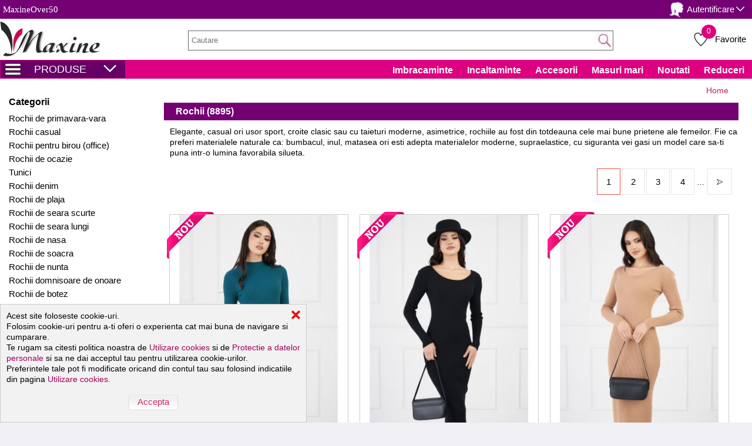

--- FILE ---
content_type: text/html; charset=UTF-8
request_url: https://www.maxine.ro/femei/Rochii-197-pagina1.html/ordine=noutati/
body_size: 43326
content:
 <!DOCTYPE html> <html dir="ltr" lang="RO"> <head> <!-- Google tag (gtag.js) --> <script async src="https://www.googletagmanager.com/gtag/js?id=G-RTLX71W08G"></script> <script>
  window.dataLayer = window.dataLayer || [];
  function gtag(){dataLayer.push(arguments);}
  gtag('js', new Date());

  gtag('config', 'G-RTLX71W08G');
</script> <title>Rochii online - Imbracaminte femei - Maxine</title> <meta name="description" content="Elegante, casual ori usor sport, croite clasic sau cu taieturi moderne, asimetrice, rochiile au fost din totdeauna cele mai bune prietene ale femeilor. Fie ca preferi materialele naturale ca: bumbacul, inul, matasea ori esti adepta materialelor moderne, supraelastice, cu siguranta vei gasi un model care sa-ti puna intr-o lumina favorabila silueta." /> <meta name="keywords" content=""> <meta charset="UTF-8" /> <base href="https://www.maxine.ro/" /> <meta name="viewport" content="width=device-width, initial-scale=1, maximum-scale=5, , initial-scale=1.0 user-scalable=yes"> <meta name="theme-color" content="#dd0080"/> <link rel="shortcut icon" type="image/png" href="https://www.maxine.ro/assets/images/favicon.png"/> <!--INCLUDE JS--> <script       src="https://www.maxine.ro/assets/js_new/jquery-3.2.1.min.js"></script> <script async src="https://www.maxine.ro/assets/js_new/jquery.blockUI.js"></script> <script  src="https://www.maxine.ro/assets/js_new/tclouds.js"></script> <script type="text/javascript" src="https://www.maxine.ro/assets/js_new/jquery.lazy.min.js"></script>

</script> <!-- TradeDoubler site verification 3219675 --> <meta property="og:url" content="https://www.maxine.ro/femei/Rochii-197-pagina1.html/ordine=noutati" /> <meta property="og:type" content="website" /> <meta property="og:title" content="Rochii online - Imbracaminte femei - Maxine" /> <meta property="og:description" content="Elegante, casual ori usor sport, croite clasic sau cu taieturi moderne, asimetrice, rochiile au fost din totdeauna cele mai bune prietene ale femeilor. Fie ca preferi materialele naturale ca: bumbacul, inul, matasea ori esti adepta materialelor moderne, supraelastice, cu siguranta vei gasi un model care sa-ti puna intr-o lumina favorabila silueta." /> <meta property="og:image" content="https://www.maxine.ro/foto/produse/main/mic1/fro323492_turcoaz.jpg" /> <meta property="og:image:width" content="300" /> <meta property="og:image:height" content="400" /> <meta property="og:site_name" content="Maxine" /> <meta property="fb:app_id" content="952303721557504" /> </head> <style> .img_bot_prod_left2 { float: left; margin-left: 3px; cursor:pointer; } .total_cos_produse { min-height:25px; line-height:25px; } .scrollToTop{ width:26px; height:26px; padding:1px; text-align:center; font-weight: bold; color: #444; text-decoration: none; position:fixed; bottom:100px; right:7%; display:none; z-index:10; } @media (max-width: 1490px) { .scrollToTop { right:5px; } } .scrollToTop:hover{ text-decoration:none; } .img_add_cos { width:150px; height:200px; display:inline-block; float:left; border:1px solid #ccc; margin-top:10px; margin-right:10px; } .text_add_cos { margin-top:10px; width:270px; padding:5px; display:inline-block; float:left; } .den_add_cos { font-weight:bold; text-align:left; margin-bottom:8px; } .pret_add_cos { text-align:left; font-weight:bold; margin-bottom:8px; } .line_add_cos { /*border-bottom:1px solid #ccc;*/ min-height:1px; width:100%; margin-bottom:5px; margin-top:-15px; } .sizes_add_cos { margin-bottom:5px; } .button_siz { -moz-box-shadow:inset 0px 1px 0px 0px #ffffff; -webkit-box-shadow:inset 0px 1px 0px 0px #ffffff; box-shadow:inset 0px 1px 0px 0px #ffffff; background:-webkit-gradient(linear, left top, left bottom, color-stop(0.05, #ffffff), color-stop(1, #f6f6f6)); background:-moz-linear-gradient(top, #ffffff 5%, #f6f6f6 100%); background:-webkit-linear-gradient(top, #ffffff 5%, #f6f6f6 100%); background:-o-linear-gradient(top, #ffffff 5%, #f6f6f6 100%); background:-ms-linear-gradient(top, #ffffff 5%, #f6f6f6 100%); background:linear-gradient(to bottom, #ffffff 5%, #f6f6f6 100%); filter:progid:DXImageTransform.Microsoft.gradient(startColorstr='#ffffff', endColorstr='#f6f6f6',GradientType=0); background-color:#ffffff; -moz-border-radius:px; -webkit-border-radius:1px; border-radius:1px; border:0px solid #dcdcdc; display:inline-block; color:#999999; font-family:Arial; font-size:14px; padding:4px 10px; text-decoration:none; text-shadow:0px 1px 0px #ffffff; margin-bottom:5px; } .button_sel { -moz-box-shadow:inset 0px 1px 0px 0px #ffffff; -webkit-box-shadow:inset 0px 1px 0px 0px #ffffff; box-shadow:inset 0px 1px 0px 0px #ffffff; background:-webkit-gradient(linear, left top, left bottom, color-stop(0.05, #ffffff), color-stop(1, #f6f6f6)); background:-moz-linear-gradient(top, #ffffff 5%, #f6f6f6 100%); background:-webkit-linear-gradient(top, #ffffff 5%, #f6f6f6 100%); background:-o-linear-gradient(top, #ffffff 5%, #f6f6f6 100%); background:-ms-linear-gradient(top, #ffffff 5%, #f6f6f6 100%); background:linear-gradient(to bottom, #ffffff 5%, #f6f6f6 100%); filter:progid:DXImageTransform.Microsoft.gradient(startColorstr='#ffffff', endColorstr='#f6f6f6',GradientType=0); background-color:#ffffff; -moz-border-radius:1px; -webkit-border-radius:1px; border-radius:1px; border:0px solid #ffffff; display:inline-block; color:#999999; font-family:Arial; font-size:14px; padding:4px 10px; text-decoration:none; text-shadow:0px 1px 0px #fafafa; margin-bottom:5px; } .button_sel:focus {outline:0;} .button_siz:focus {outline:0;} /* .myButton_addd { display: inline-block; cursor: pointer; color: #FFF; font-size: 17px; padding: 7px 25px; text-decoration: none; background-color: #cf1079; border-radius: 4px; border-left-style: none; -moz-box-shadow: none; -webkit-box-shadow: none; box-shadow: none; border: none; } .myButton_addd:hover{background:-webkit-gradient(linear, left top, left bottom, color-stop(0.05, #ef027d), color-stop(1, #cf1079));background:-moz-linear-gradient(top, #ef027d 5%, #cf1079 100%);background:-webkit-linear-gradient(top, #ef027d 5%, #cf1079 100%);background:-o-linear-gradient(top, #ef027d 5%, #cf1079 100%);background:-ms-linear-gradient(top, #ef027d 5%, #cf1079 100%);background:linear-gradient(to bottom, #ef027d 5%, #cf1079 100%);filter:progid:DXImageTransform.Microsoft.gradient(startColorstr='#ef027d', endColorstr='#cf1079',GradientType=0);background-color:#ef027d;} .myButton_addd:active{position:relative;top:1px;} */ .myButton_addd { -moz-box-shadow:inset 0px 1px 0px 0px #a4e271; -webkit-box-shadow:inset 0px 1px 0px 0px #a4e271; box-shadow:inset 0px 1px 0px 0px #a4e271; background:-webkit-gradient(linear, left top, left bottom, color-stop(0.05, #a1db18), color-stop(1, #77a809)); background:-moz-linear-gradient(top, #a1db18 5%, #77a809 100%); background:-webkit-linear-gradient(top, #a1db18 5%, #77a809 100%); background:-o-linear-gradient(top, #a1db18 5%, #77a809 100%); background:-ms-linear-gradient(top, #a1db18 5%, #77a809 100%); background:linear-gradient(to bottom, #a1db18 5%, #77a809 100%); filter:progid:DXImageTransform.Microsoft.gradient(startColorstr='#a1db18', endColorstr='#77a809',GradientType=0); background-color:#a1db18; -moz-border-radius:3px; -webkit-border-radius:3px; border-radius:3px; border:1px solid #74b807; display:inline-block; cursor:pointer; color:#ffffff; font-family:Arial; font-size:18px; padding:10px 24px; text-decoration:none; text-shadow:0px 1px 0px #528009; } .myButton_addd:hover { background:-webkit-gradient(linear, left top, left bottom, color-stop(0.05, #77a809), color-stop(1, #a1db18)); background:-moz-linear-gradient(top, #77a809 5%, #a1db18 100%); background:-webkit-linear-gradient(top, #77a809 5%, #a1db18 100%); background:-o-linear-gradient(top, #77a809 5%, #a1db18 100%); background:-ms-linear-gradient(top, #77a809 5%, #a1db18 100%); background:linear-gradient(to bottom, #77a809 5%, #a1db18 100%); filter:progid:DXImageTransform.Microsoft.gradient(startColorstr='#77a809', endColorstr='#a1db18',GradientType=0); background-color:#77a809; } .myButton_addd:active { position:relative; top:1px; } .myButton_addd2 { -moz-box-shadow:inset 0px 1px 0px 0px #a4e271; -webkit-box-shadow:inset 0px 1px 0px 0px #a4e271; box-shadow:inset 0px 1px 0px 0px #a4e271; background:-webkit-gradient(linear, left top, left bottom, color-stop(0.05, #a1db18), color-stop(1, #77a809)); background:-moz-linear-gradient(top, #a1db18 5%, #77a809 100%); background:-webkit-linear-gradient(top, #a1db18 5%, #77a809 100%); background:-o-linear-gradient(top, #a1db18 5%, #77a809 100%); background:-ms-linear-gradient(top, #a1db18 5%, #77a809 100%); background:linear-gradient(to bottom, #a1db18 5%, #77a809 100%); filter:progid:DXImageTransform.Microsoft.gradient(startColorstr='#a1db18', endColorstr='#77a809',GradientType=0); background-color:#a1db18; -moz-border-radius:3px; -webkit-border-radius:3px; border-radius:3px; border:1px solid #74b807; display:inline-block; cursor:pointer; color:#ffffff; font-family:Arial; font-size:18px; padding:10px 24px; text-decoration:none; text-shadow:0px 1px 0px #528009; } .myButton_addd2:hover { background:-webkit-gradient(linear, left top, left bottom, color-stop(0.05, #77a809), color-stop(1, #a1db18)); background:-moz-linear-gradient(top, #77a809 5%, #a1db18 100%); background:-webkit-linear-gradient(top, #77a809 5%, #a1db18 100%); background:-o-linear-gradient(top, #77a809 5%, #a1db18 100%); background:-ms-linear-gradient(top, #77a809 5%, #a1db18 100%); background:linear-gradient(to bottom, #77a809 5%, #a1db18 100%); filter:progid:DXImageTransform.Microsoft.gradient(startColorstr='#77a809', endColorstr='#a1db18',GradientType=0); background-color:#77a809; } .myButton_addd2:active { position:relative; top:1px; } .footer_add_cos { border-top:1px solid #ccc; padding-top:6px; } .img_img_add_cos { height:200px; width:150px; } .tl_add_cos { text-align:left; } .desc_add_cos { text-align:left; } .link_add_cos { text-align:left; margin-top:5px; margin-bottom:5px; } .open_cos { cursor:pointer; } .div_cos { display: none; width: 300px; margin-top: -15px; margin-right: 1px; float: right; position:fixed !important; z-index:100 !important; top:100px; right: calc( (100% - 1290px)/2 + 10px); } .cos_gol { text-align:center; font-size:16px; height:30px; padding-top:10px; } .cosdivdiv { position:relative; z-index:1; /*background:#f0f0f5;*/ background:#f9f9fb; margin-top:-1px; font-family:Arial, Helvetica, sans-serif; } .favdivdiv { position:relative; z-index:1; /*background:#f0f0f5;*/ background:#f9f9fb; margin-top:-1px; font-family:Arial, Helvetica, sans-serif; left:-2px; } ::-webkit-scrollbar { width: 10px; } ::-webkit-scrollbar-track { background: #f0f0f5; border-top-left-radius: 10px; border-top-right-radius: 10px; border-bottom-left-radius: 10px; border-bottom-right-radius: 10px; } ::-webkit-scrollbar-thumb { background: #740074; border-top-left-radius: 10px; border-top-right-radius:10px; border-bottom-left-radius: 10px; border-bottom-right-radius: 10px; } ::-webkit-scrollbar-thumb:hover { background: #740074; border-top-left-radius: 10px; border-top-right-radius: 10px; border-bottom-left-radius: 10px; border-bottom-right-radius: 10px; } .extrament_prod::-webkit-scrollbar { width: 10px; } .extrament_prod::-webkit-scrollbar-track { background: #FFF; border-top-left-radius: 10px; border-top-right-radius: 10px; border-bottom-left-radius: 10px; border-bottom-right-radius: 10px; } .extrament_prod::-webkit-scrollbar-thumb { background: #eeeaee; border-top-left-radius: 10px; border-top-right-radius:10px; border-bottom-left-radius: 10px; border-bottom-right-radius: 10px; } .extrament_prod::-webkit-scrollbar-thumb:hover { background: #eeeaee; border-top-left-radius: 10px; border-top-right-radius: 10px; border-bottom-left-radius: 10px; border-bottom-right-radius: 10px; } .men_tel_c1::-webkit-scrollbar { width: 10px; } .men_tel_c1::-webkit-scrollbar-track { background: #323232; border-top-left-radius: 0px; border-top-right-radius: 0px; border-bottom-left-radius: 0px; border-bottom-right-radius: 0px; } .men_tel_c1::-webkit-scrollbar-thumb { background: #e6e6e6; border-top-left-radius: 0px; border-top-right-radius: 0px; border-bottom-left-radius: 0px; border-bottom-right-radius: 0px; } .menu_tel_acord::-webkit-scrollbar-thumb:hover { background: #323232; border-top-left-radius: 0px; border-top-right-radius: 0px; border-bottom-left-radius: 0px; border-bottom-right-radius: 0px; } .hover_ham_tel::-webkit-scrollbar { width: 10px; } .hover_ham_tel::-webkit-scrollbar-track { background: #FFF; border-top-left-radius: 0px; border-top-right-radius: 0px; border-bottom-left-radius: 0px; border-bottom-right-radius: 0px; } .hover_ham_tel::-webkit-scrollbar-thumb { background: #dd0080; border-top-left-radius: 0px; border-top-right-radius: 0px; border-bottom-left-radius: 0px; border-bottom-right-radius: 0px; } .hover_ham_tel::-webkit-scrollbar-thumb:hover { background: #dd0080; border-top-left-radius: 0px; border-top-right-radius: 0px; border-bottom-left-radius: 0px; border-bottom-right-radius:0px; } #box_comanda_sms::-webkit-scrollbar { width: 10px; } #box_comanda_sms::-webkit-scrollbar-track { background: #FFF; border-top-left-radius: 0px; border-top-right-radius: 6px; border-bottom-left-radius: 0px; border-bottom-right-radius: 6px; } #box_comanda_sms::-webkit-scrollbar-thumb { background: #dd0080; border-top-left-radius: 0px; border-top-right-radius: 6px; border-bottom-left-radius: 0px; border-bottom-right-radius: 6px; } #box_comanda_sms::-webkit-scrollbar-thumb:hover { background: #dd0080; border-top-left-radius: 0px; border-top-right-radius: 6px; border-bottom-left-radius: 0px; border-bottom-right-radius: 6px; } #box_comanda_email::-webkit-scrollbar { width: 10px; } #box_comanda_email::-webkit-scrollbar-track { background: #FFF; border-top-left-radius: 0px; border-top-right-radius: 6px; border-bottom-left-radius: 0px; border-bottom-right-radius: 6px; } #box_comanda_email::-webkit-scrollbar-thumb { background: #dd0080; border-top-left-radius: 0px; border-top-right-radius: 6px; border-bottom-left-radius: 0px; border-bottom-right-radius: 6px; } #box_comanda_email::-webkit-scrollbar-thumb:hover { background: #dd0080; border-top-left-radius: 0px; border-top-right-radius: 6px; border-bottom-left-radius: 0px; border-bottom-right-radius: 6px; } #box_login::-webkit-scrollbar { width: 10px; } #box_login::-webkit-scrollbar-track { background: #FFF; border-top-left-radius: 0px; border-top-right-radius: 6px; border-bottom-left-radius: 0px; border-bottom-right-radius: 6px; } #box_login::-webkit-scrollbar-thumb { background: #dd0080; border-top-left-radius: 0px; border-top-right-radius: 6px; border-bottom-left-radius: 0px; border-bottom-right-radius: 6px; } #box_login::-webkit-scrollbar-thumb:hover { background: #dd0080; border-top-left-radius: 0px; border-top-right-radius: 6px; border-bottom-left-radius: 0px; border-bottom-right-radius: 6px; } #box_add_cos::-webkit-scrollbar { width: 10px; } #box_add_cos::-webkit-scrollbar-track { background: #FFF; border-top-left-radius: 0px; border-top-right-radius: 6px; border-bottom-left-radius: 0px; border-bottom-right-radius: 6px; } #box_add_cos::-webkit-scrollbar-thumb { background: #dd0080; border-top-left-radius: 0px; border-top-right-radius: 6px; border-bottom-left-radius: 0px; border-bottom-right-radius: 6px; } #box_add_cos::-webkit-scrollbar-thumb:hover { background: #dd0080; border-top-left-radius: 0px; border-top-right-radius: 6px; border-bottom-left-radius: 0px; border-bottom-right-radius: 6px; } /* SScrolls ::-webkit-scrollbar-track { background: #f0f0f5; border-top-left-radius: 0px; border-top-right-radius: 6px; border-bottom-left-radius: 0px; border-bottom-right-radius: 6px; } ::-webkit-scrollbar-thumb { background: #740074; border-top-left-radius: 0px; border-top-right-radius: 6px; border-bottom-left-radius: 0px; border-bottom-right-radius: 6px; } ::-webkit-scrollbar-thumb:hover { background: #740074; border-top-left-radius: 0px; border-top-right-radius: 6px; border-bottom-left-radius: 0px; border-bottom-right-radius: 6px; } */ .cont_cump { text-align:center; } .do_cont_cump { /* border-top: 1px solid #ccc;*/ padding-top:5px; padding-bottom:10px; cursor:pointer; color:#dd0080; } .cos_produse { max-height:212px; overflow-y:auto; } .line_cos_produse { height:85px; /*border:1px solid #CCC;*/ display:inline-block; margin-top:15px; } .poz_cos_produs { float:left; display:inline-block; width:75px; margin-left:10px; } .date_cos_produs { float:left; display:inline-block; width:185px; margin-left:0px; } .mini_foto_cos { width:60px; height:80px; border:1px solid #ccc; } .transport_transport_cos { float:left; display:inline-block; padding-left:10px; font-weight:bold; } .transport_val_cos { float:right; display:inline-block; padding-right:10px; font-weight:bold; } .transport_cos { display:inline-block; width:100%; margin-top:5px; margin-bottom:-6px; min-height:25px; } .line_cos_view { border-bottom:1px solid #ccc; margin-top:5px; margin-bottom:5px; margin-left:10px; margin-right:10px; min-height:1px; } .line_cos_view2 { display:inline-block; min-height:1px; border-bottom:1px solid #ccc; width:280px; margin-left:10px; nargin-right:10px; } .total_cos { min-height:25px; line-height:25px; } .div_produs_line { width:calc(31% - 1px); margin-left:1%; margin-right:1%; border:#ccc 1px solid; display:inline-block; float:left; margin-top:10px; margin-bottom:10px; position:relative; z-index:1; } .div_produs_line2 { width:calc(23% - 2px); margin-left:1%; margin-right:1%; border:#ccc 1px solid; display:inline-block; float:left; margin-top:10px; margin-bottom:10px; position:relative; z-index:1; } .pret_produs_line { line-height:25px; font-weight:bold; font-size:16px; } .img_bot_prod_left { float:left; margin-left:3px; cursor:pointer; } .img_bot_prod_right { float:right; margin-right:3px; cursor:pointer; } .cod_produs_line { line-height:25px; } .denumire_produs_line { height:40px; padding-left:3px; padding-right:3px; } .eticheta_promotie_vertical { position: absolute; top: -5px; left: -5px; } .eticheta_ultimul_vertical { position: absolute; top: 0px; left: 0px; height: 55px; width: 62px; background: #dd0080; color: white; font-weight: bold; padding: 3px; } .img_produs_line { position:relative; } .econome_produs_line { background-color: #306100; color: #ffffff; /*font-weight: bold;*/ height: 20px; padding-top:3px; padding-bottom:3px; padding-left:5px; padding-right:5px; display:inline-block; } .econome_produs_null { color: #ffffff; font-weight: bold; height: 26px; } .tg_prod_line { background: #740074; /*font-weight: bold;*/ height: 16px; padding-top:3px; padding-bottom:3px; padding-left:5px; padding-right:5px; display:inline-block; font-size:12px; color:#FFF; } .tg_prod_line_1 { background: #ffffff; /*font-weight: bold;*/ height: 16px; padding-top:3px; padding-bottom:3px; padding-left:5px; padding-right:5px; display:inline-block; font-size:12px; color:#000000; } .tg_prod_line_nul { height:23px; display:inline-block; } @media (max-width: 1090px) { .denumire_produs_line { font-size:12px; } .econome_produs_line { font-size:12px; } .tg_prod_line { font-size:12px; } .cod_produs_line { font-size:12px; } } @media (max-width: 910px) { .denumire_produs_line { height:60px; } } .button_sel { border-radius: 1px; border: 1px solid #ccc; display: inline-block; color: #000000; font-family: Arial; font-size: 14px; padding: 4px 10px; text-decoration: none; text-shadow: 0px 1px 0px #fafafa; margin-bottom: 5px; } .filtre_produse { display:inline-block; float:left; margin-top:-10px; min-height:300px; width:20%; display:block; } .lista_produse { display:inline-block; float:left; /*width:74%; */ width:78%; /*background:#CF0;*/ min-height:300px; margin-left:1%; /*border:1px solid #ccc;*/ } .descriere_cat { width:100%; } .head_descriere_cat { background: #740074; font-size: 16px; color: #fff; font-weight: bold; padding-left: 20px; line-height: 30px; margin-right: 0px; } .line_descriere_cat { padding-left:10px; margin-top:10px; } .list_produse_cat { margin-top:20px; } .selco { border:#ccc 1px solid; width: 140px; padding: 0px 4px 2px; font-size: 14px; font-family: Arial; background: url(https://www.maxine.ro/assets/foto/design/down_arrow_sel.png) 96%/7% no-repeat #ffffff; height: 35px; -webkit-appearance: none; -moz-appearance: none; text-indent: 1px; text-overflow: ''; } .selco::-ms-expand { display: none; } .up_at1 { display:inline-block; } .dow_at1 { display:none; } @media (min-width: 768px) { .favdivdiv { position:relative; z-index:1; /*background:#f0f0f5;*/ background:#f9f9fb; margin-top:-1px; font-family:Arial, Helvetica, sans-serif; left:100px; } } @media (min-width: 1290px) { .favdivdiv { position:relative; z-index:1; /*background:#f0f0f5;*/ background:#f9f9fb; margin-top:-1px; font-family:Arial, Helvetica, sans-serif; left:-102px; } } @media (max-width: 768px) { .up_at1 { display:none; } .dow_at1 { display:inline-block; } #tog_arrow_fils_up { display:none; } #tog_arrow_fils_down { display:inline-block; } .hed_tel_n { margin-top:20px !important; margin-bottom:20px !important; } .selco { width:230px; } .filtre_produse { width:100%; display:none; } .lista_produse { margin-top:15px; width:100%; } .div_produs_line { width:47%; margin-left:1%; margin-right:1%; } } .bot_img_div_pro { height:25px; width:25px; } .linebot_div_produs { margin-bottom:5px; height:23px; } @media (max-width: 540px) { .bot_img_div_pro { height:20px; width:20px; } .linebot_div_produs { margin-bottom:15px; } .div_produs_line { width: 47%; max-width: 320px; float: left; display: block; /* margin-right: auto; margin-left: auto; */ font-size:16px; } .cod_produs_line { font-size:16px; } .denumire_produs_line { font-size:16px; } .econome_produs_line { font-size:16px; } .tg_prod_line { font-size:12px; } } .h2class { color: #000; font-family: Arial,Helvetica,sans-serif; font-size: 15px; font-weight: normal; height: 100%; line-height: 19px; margin-bottom: 0; margin-top: 0; padding-bottom: 3px; padding-left: 1px; padding-top: 0; text-transform: none; } .bottom_border3 { border-bottom: 1px solid #cccccc; margin-top: -25px; margin-bottom: 10px; } .brand_dr { float:right; width:90%; /*border:#F00 1px solid; */ } .litera_st { height:100%; margin-left:5px; float:left; width:8%; margin-top:2px; /*border:#000 1px solid; */ } .inner_brand { width:25%; /*border:#CF0 1px solid;*/ float: left; height:35px; } .inbr { /* display: inline-block; vertical-align: middle; line-height: normal; display: -webkit-box; display: -webkit-flex; display: -moz-box; display: -ms-flexbox; display: flex; -webkit-flex-align: center; -ms-flex-align: center; -webkit-align-items: center; align-items: center; */ } @media (max-width: 768px) { .bottom_border3 { border-bottom: 1px solid #cccccc; margin-top: -10px; margin-bottom: 10px; } .brand_dr { float:right; width:83%; /*border:#F00 1px solid; */ } .litera_st { height:100%; margin-left:5px; float:left; width:10%; margin-top:2px; /*border:#000 1px solid; */ } .inner_brand { width:32%; /*border:#CF0 1px solid;*/ float: left; height:35px; } } @media (max-width: 365px) { .inner_brand { width:49%; /*border:#CF0 1px solid;*/ float: left; height:35px; } .litera_st { height:100%; margin-left:5px; float:left; width:15%; margin-top:2px; /*border:#000 1px solid; */ } .brand_dr { float:right; width:80%; /*border:#F00 1px solid; */ } } .templi { color:#000; } .lit_cl { font-size:24px; font-weight: bold; color:#666666; } .opinie_footer { border:1px solid #cccccc; margin-top: 10px; margin-bottom: 10px; padding: 5px; } .opinie_footer2 { /*border:1px solid #cccccc; */ margin-top: 10px; margin-bottom: 10px; margin-left:10px; margin-right:5px; padding: 5px; } .opinie_head2 { font-size:18px; color:#740074; font-weight: bold; margin-top: 10px; margin-bottom: 10px; } .opinie_head { font-size:16px; color:#740074; font-weight: bold; margin-top: 10px; margin-bottom: 10px; } .opinie_mesaj { } .opinie_link a { color:#dd0080 !important; } .opinie_head a { color:#740074 !important; } .opinie_link { margin-top:5px; margin-bottom:5px; margin-right:5px; } .social_footer { /*background:#9F3;*/ border:1px solid #cccccc; margin-top: 10px; margin-bottom: 10px; padding: 5px; } .social_part_footer { display:inline-block; width:36%; z-index: 1 !important; } .news_part_footer { display:inline-block; width:61%; margin-left:2%; vertical-align:top; } .text_news_footer { color:#740074; display:inline-block; float: left; margin-left: 5px; margin-top: 6px; font-size: 16px; font-weight:bold; } @media (max-width: 560px) { .news_part_footer { width:98%; } .social_part_footer { width:98%; text-align:center; } } /* */ .img_news_footer { display:inline-block; float:left; } .text_extra_news_footer { } .lin1_footer { width: 250px; height: 35px; } .lin2_footer { } .input_email_footer { padding:6px; width:200px; margin-bottom:5px; } .lin3_footer { margin-top:5px; } .error_news_footer { color:#F00; padding:5px; margin-top:2px; margin-bottom:2px; border:#cc0000 1px solid; max-width:300px; display:none; } .bine_news_footer { color:#0C0; padding:5px; margin-top:2px; margin-bottom:2px; border:#0C0 1px solid; max-width:300px; display:none; margin-top:5px; margin-bottom:5px; } .youtube_footer { /*border:1px solid #CCC; */ margin-top:5px; } .lin1_soc_fot { display:inline-block; vertical-align: top; width:49%; text-align:center; /* border:1px solid #0F0;*/ } .lin2_soc_fot { display:inline-block; vertical-align: top; width:49%; text-align:center; /*border:1px solid #900;*/ } .lin3_soc_fot { display:inline-block; width:42%; /*border:1px solid #CF0;*/ padding-left:4%; } @media (max-width: 768px) { .lin3_soc_fot { width:100%; padding-left:0; text-align:center; margin-top:10px; } .lin2_soc_fot { width:49%; } .lin1_soc_fot { width:49%; } .lin1_footer { margin:auto; } .error_news_footer { margin:auto; } .bine_news_footer { margin:auto; } .lin3_footer { margin-top:10px; } .input_email_footer { width:175px; margin-top:4px; } } @media (max-width: 560px) { .lin1_soc_fot { width:99%; } .lin2_soc_fot { width:99%; } } .dezabnw { color:#dd0080; cursor:pointer; } .line1gri { width:100%; display:inline-block; min-height:1px; background:#ccc; } .emptydiv2 { width:100%; display:inline-block; min-height:1px; } #tooltip{display:none;position:absolute;z-index:999999;max-width:190px;padding:10px;border:1px solid #696969;color:#696969;background-color:#f7f7f7;filter:alpha(opacity=90);opacity:0.9;-moz-opacity:0.9;-webkit-border-radius:10px;-moz-border-radius:10px;border-radius:10px;-webkit-box-shadow:0px 0px 5px 0px #fff;-moz-box-shadow:0px 0px 5px 0px #fff;box-shadow:0px 0px 5px 0px #fff;} .lin_text_login { margin-top: 10px; margin-bottom: 10px; width: 230px; /*font-weight: bold; */ } .lin_form_login { width: 220px; } .myButton_white{background-color:#f5f5f5;background-image:linear-gradient(#f4f4f4, #eee 5%, #FFF 100%, #f4f4f4);border:1px solid #dcdcdc;box-shadow:0 1px 0 0 #ffffff inset;color:#cf295e;cursor:pointer;display:inline-block;font-family:Arial;font-size:15px;padding:2px 14px;text-decoration:none;text-shadow:0 1px 0 #ffffff;height:30px;} .myButton_white:hover{background-color:#eee;background-image:linear-gradient(#fcfcfc, #f9f9f9 5%, #e9e9e9 100%, #fcfcfc);} .myButton_white:active{position:relative;top:1px;} .head_pop { text-align: center; background: #dd0080; margin-top: -10px; margin-left: -10px; margin-right: -10px; padding: 5px; font-size: 16px; color: #fff; font-weight:bold; } .cont_pop { margin-top:5px; } .line_pop { padding:5px; } .line_pop_1 { padding-left:10px; } .line_pop_2 { padding-left:20px; } .chnaru { background: #eff5f5; border: 1px solid #CCC; padding: 5px; width: 97%; margin-top: 5px; margin-bottom: 5px; margin-left: 5px; margin-right: 5px; } .exit_pop { position: absolute; right: 5px; top: 1px; cursor:pointer; } html{margin:0;padding:0;overflow-x:hidden;} html, body{margin:0;} a img{border:none;} a:link { text-decoration:none; color:#000; } a:visited { text-decoration:none; color:#000; } a:hover { text-decoration:none; color:#bf2458; } img { margin:0px; } body{ color:#000000; margin:0px; background:#f0f0f5; font-size:14px; line-height:18px; min-width:260px; /*font-family:Tahoma, Geneva, sans-serif;*/ font-family:Arial, Helvetica, sans-serif; } .linetop { background: #740074; height: 32px; line-height: 32px; width: 100%; max-width: 100%; position: fixed; right: 0px; top: 0px; font-size: 15px; text-align:center; font-family:Tahoma, Geneva, sans-serif; /*z-index:10000;*/ z-index:11; } .linetop2 { background:#dd0080; height:32px; width:100%; max-width:100%; position: fixed; right: 0px; top: 102px; z-index:9; } .menutop { height:70px; background:#FFF; position: fixed; width:100%; max-width:100%; right: 0px; top: 32px; font-family:Tahoma, Geneva, sans-serif; z-index:10; } .contents { max-width:1290px; background:#FFF; nackground:#f0f0f5; min-height:200px; margin: auto; margin-top:134px; font-family:Arial, Helvetica, sans-serif; padding-left:15px; padding-right:10px; } .emptydiv { min-height:1px; width:100%; } .slogan { color: #FFF; padding-left: 5px; display: inline-block; float: left; font-family:Century Gothic; } .subline_top { max-width: 1290px; margin: auto; height: 32px; text-align:center; z-index:9999; } .subline_top2 { max-width: 1290px; margin: auto; height: 70px; /*text-align: center;*/ z-index:1000; } .subline_top3 { max-width: 1290px; margin: auto; height: 32px; text-align:center; padding-right:1px; /*font-family:Tahoma, Geneva, sans-serif;*/ font-family:Arial, Helvetica, sans-serif; z-index:1001; } .comemail { display:inline-block; color:#FFF; /*font-weight:bold;*/ height: 32px; margin-left:8px; cursor:pointer; } .comemail a { color: #FFF; text-decoration: none; /*font-weight: bold;*/ height: 32px; margin-right: auto; margin-left: auto; width: 100px; } .div_log_in { display: inline-block; color: #FFF; height: 32px; /*font-weight: bold;*/ float: right; margin-right: 10px; cursor:pointer; } .div_log_in a { color:#FFF; text-decoration:none; height:30px; /*font-weight:bold; */ } .contulmeu { display: inline-block; color: #FFF; height: 32px; /*font-weight: bold;*/ float: right; margin-right: 10px; cursor:pointer; /*z-index:1002 !important;*/ } .contulmeu a { color:#FFF; text-decoration:none; height:30px; /*font-weight:bold; */ } .fleft { float:left; } .fright { float:right; } .fleft3 { float:left; padding-left:3px; } @media (min-width: 768px) { .form1 {display: block;} .form2 {display: none;} } @media (max-width: 768px) { #box_login { top:50px !important; } .form1{display: none;} .form2 {display: block;width:100%} } .coln_current a:hover, .coln_current a:visited { color: #333333 !important; } .coln_current { background:#FFF; border-top:#FE0000 1px solid; border-left:#FE0000 1px solid; border-right:#FE0000 1px solid; border-bottom:#FFF 4px solid !important; z-index:200; color:#000 !important; cursor:default; display:inline; } .ai_cont { cursor:pointer; display:none; } .frgt { cursor:pointer; margin-top:10px; } .cnou { cursor:pointer; } #frgt_form { display:none; } #cnou_form { display:none; } #log_n { } .info_recup_pass { display:none; color:#009933; margin-top: 11px; } .exit_pop { margin-top:5px; margin-right:5px; } .myButton_addd_log {-moz-box-shadow:0px 0px 0px 0px #fbafe3;-webkit-box-shadow:0px 0px 0px 0px #fbafe3;box-shadow:0px 0px 0px 0px #fbafe3;background:-webkit-gradient(linear, left top, left bottom, color-stop(0.05, #cf1079), color-stop(1, #ef027d));background:-moz-linear-gradient(top, #cf1079 5%, #ef027d 100%);background:-webkit-linear-gradient(top, #cf1079 5%, #ef027d 100%);background:-o-linear-gradient(top, #cf1079 5%, #ef027d 100%);background:-ms-linear-gradient(top, #cf1079 5%, #ef027d 100%);background:linear-gradient(to bottom, #cf1079 5%, #ef027d 100%);filter:progid:DXImageTransform.Microsoft.gradient(startColorstr='#cf1079', endColorstr='#ef027d',GradientType=0);background-color:#cf1079;-moz-border-radius:4px;-webkit-border-radius:4px;border-radius:4px;display:inline-block;cursor:pointer;color:#ffffff;font-family:Arial;font-size:19px;padding:7px 30px;text-decoration:none;text-shadow:0px 0px 0px #c70067;} .myButton_addd_log:hover{background:-webkit-gradient(linear, left top, left bottom, color-stop(0.05, #ef027d), color-stop(1, #cf1079));background:-moz-linear-gradient(top, #ef027d 5%, #cf1079 100%);background:-webkit-linear-gradient(top, #ef027d 5%, #cf1079 100%);background:-o-linear-gradient(top, #ef027d 5%, #cf1079 100%);background:-ms-linear-gradient(top, #ef027d 5%, #cf1079 100%);background:linear-gradient(to bottom, #ef027d 5%, #cf1079 100%);filter:progid:DXImageTransform.Microsoft.gradient(startColorstr='#ef027d', endColorstr='#cf1079',GradientType=0);background-color:#ef027d;} .myButton_addd_log:active{position:relative;top:1px;} .myButton_addd_pass_re {-moz-box-shadow:0px 0px 0px 0px #fbafe3;-webkit-box-shadow:0px 0px 0px 0px #fbafe3;box-shadow:0px 0px 0px 0px #fbafe3;background:-webkit-gradient(linear, left top, left bottom, color-stop(0.05, #cf1079), color-stop(1, #ef027d));background:-moz-linear-gradient(top, #cf1079 5%, #ef027d 100%);background:-webkit-linear-gradient(top, #cf1079 5%, #ef027d 100%);background:-o-linear-gradient(top, #cf1079 5%, #ef027d 100%);background:-ms-linear-gradient(top, #cf1079 5%, #ef027d 100%);background:linear-gradient(to bottom, #cf1079 5%, #ef027d 100%);filter:progid:DXImageTransform.Microsoft.gradient(startColorstr='#cf1079', endColorstr='#ef027d',GradientType=0);background-color:#cf1079;-moz-border-radius:4px;-webkit-border-radius:4px;border-radius:4px;display:inline-block;cursor:pointer;color:#ffffff;font-family:Arial; font-size:17px; padding:5px 31px; margin-left: 7px; text-decoration:none;text-shadow:0px 0px 0px #c70067;} .myButton_addd_pass_re:hover{background:-webkit-gradient(linear, left top, left bottom, color-stop(0.05, #ef027d), color-stop(1, #cf1079));background:-moz-linear-gradient(top, #ef027d 5%, #cf1079 100%);background:-webkit-linear-gradient(top, #ef027d 5%, #cf1079 100%);background:-o-linear-gradient(top, #ef027d 5%, #cf1079 100%);background:-ms-linear-gradient(top, #ef027d 5%, #cf1079 100%);background:linear-gradient(to bottom, #ef027d 5%, #cf1079 100%);filter:progid:DXImageTransform.Microsoft.gradient(startColorstr='#ef027d', endColorstr='#cf1079',GradientType=0);background-color:#ef027d;} .myButton_addd_pass_re:active{position:relative;top:1px;} /* radio*/ input[type=radio].css-checkbox { position:absolute; z-index:-1000; left:-1000px; overflow: hidden; clip: rect(0 0 0 0); height:1px; width:1px; margin:-1px; padding:0; border:0; } input[type=radio].css-checkbox + label.css-label { padding-left:24px; height:19px; display:inline-block; line-height:19px; background-repeat:no-repeat; background-position: 0 0; font-size:15px; vertical-align:middle; cursor:pointer; } input[type=radio].css-checkbox:checked + label.css-label { background-position: 0 -19px; } label.css-label { background-image:url(https://www.maxine.ro/assets/images/orange_dots.png); -webkit-touch-callout: none; -webkit-user-select: none; -khtml-user-select: none; -moz-user-select: none; -ms-user-select: none; user-select: none; } /* checkboxed*/ input[type=checkbox].css-checkbox2 { position:absolute; z-index:-1000; left:-1000px; overflow: hidden; clip: rect(0 0 0 0); height:1px; width:1px; margin:-1px; padding:0; border:0; } input[type=checkbox].css-checkbox2 + label.css-label2 { padding-left:23px; height:18px; display:inline-block; line-height:18px; background-repeat:no-repeat; background-position: 0 0; font-size:12px; vertical-align:middle; cursor:pointer; } input[type=checkbox].css-checkbox2:checked + label.css-label2 { background-position: 0 -18px; } label.css-label2 { background-image:url(https://www.maxine.ro/assets/images/red_check.png); -webkit-touch-callout: none; -webkit-user-select: none; -khtml-user-select: none; -moz-user-select: none; -ms-user-select: none; user-select: none; } input[type=radio].css-checkboxnew { position:absolute; z-index:-1000; left:-1000px; overflow: hidden; clip: rect(0 0 0 0); height:1px; width:1px; margin:-1px; padding:0; border:0; } input[type=radio].css-checkboxnew + label.css-labelnew { padding-left:24px; height:19px; display:inline-block; line-height:19px; background-repeat:no-repeat; background-position: 0 0; font-size:15px; vertical-align:middle; cursor:pointer; } input[type=radio].css-checkboxnew:checked + label.css-labelnew { background-position: 0 -19px; } label.css-labelnew { background-image:url(https://www.maxine.ro/assets/images/gray_check.png); -webkit-touch-callout: none; -webkit-user-select: none; -khtml-user-select: none; -moz-user-select: none; -ms-user-select: none; user-select: none; } /* checkboxed*/ input[type=checkbox].css-checkboxnew { position:absolute; z-index:-1000; left:-1000px; overflow: hidden; clip: rect(0 0 0 0); height:1px; width:1px; margin:-1px; padding:0; border:0; } input[type=checkbox].css-checkboxnew + label.css-labelnew { padding-left:23px; height:18px; display:inline-block; line-height:18px; background-repeat:no-repeat; background-position: 0 0; font-size:14px; vertical-align:middle; cursor:pointer; } input[type=checkbox].css-checkboxnew:checked + label.css-labelnew { background-position: 0 -18px; } label.css-labelnew { background-image:url(https://www.maxine.ro/assets/images/gray_check.png); -webkit-touch-callout: none; -webkit-user-select: none; -khtml-user-select: none; -moz-user-select: none; -ms-user-select: none; user-select: none; } /*dasdas*/ .footer_tel { background:#4d004d; color:#FFF; } .footer_tel a { color:#FFF; } .line_1_footer { width: 47%; display: inline-block; } .line_inner_footer { padding-left: 7px; margin-top: 3px; margin-bottom: 5px; } .opinie_footer { border:1px solid #cccccc; margin-top: 10px; margin-bottom: 10px; padding: 5px; } .opinie_head { font-size:16px; color:#740074; font-weight: bold; margin-top: 10px; margin-bottom: 10px; } .opinie_mesaj { } .opinie_link a { color:#dd0080 !important; } .opinie_head a { color:#740074 !important; } .opinie_link { margin-top:5px; margin-bottom:5px; margin-right:5px; } .social_footer { /*background:#9F3;*/ border:1px solid #cccccc; margin-top: 10px; margin-bottom: 10px; padding: 5px; } .social_part_footer { display:inline-block; width:36%; z-index: 1 !important; } .news_part_footer { display:inline-block; width:61%; margin-left:2%; vertical-align:top; } .text_news_footer { color:#740074; display:inline-block; float: left; margin-left: 5px; margin-top: 6px; font-size: 16px; font-weight:bold; } @media (max-width: 560px) { .news_part_footer { width:98%; } .social_part_footer { width:98%; text-align:center; } } /* */ .img_news_footer { display:inline-block; float:left; } .text_extra_news_footer { } .lin1_footer { width: 250px; height: 35px; } .lin2_footer { } .input_email_footer { padding:6px; width:200px; margin-bottom:5px; } .lin3_footer { margin-top:5px; } .error_news_footer { color:#F00; padding:5px; margin-top:2px; margin-bottom:2px; border:#cc0000 1px solid; max-width:300px; display:none; } .bine_news_footer { color:#0C0; padding:5px; margin-top:2px; margin-bottom:2px; border:#0C0 1px solid; max-width:300px; display:none; margin-top:5px; margin-bottom:5px; } .youtube_footer { /*border:1px solid #CCC; */ margin-top:5px; } .lin1_soc_fot { display:inline-block; vertical-align: top; width:49%; text-align:center; /* border:1px solid #0F0;*/ } .lin2_soc_fot { display:inline-block; vertical-align: top; width:49%; text-align:center; /*border:1px solid #900;*/ } .lin3_soc_fot { display:inline-block; width:42%; /*border:1px solid #CF0;*/ padding-left:4%; } @media (max-width: 768px) { .lin3_soc_fot { width:100%; padding-left:0; text-align:center; margin-top:10px; } .lin2_soc_fot { width:49%; } .lin1_soc_fot { width:49%; } .lin1_footer { margin:auto; } .error_news_footer { margin:auto; } .bine_news_footer { margin:auto; } .lin3_footer { margin-top:10px; } .input_email_footer { width:175px; margin-top:4px; } } @media (max-width: 560px) { .lin1_soc_fot { width:99%; } .lin2_soc_fot { width:99%; } } .dezabnw { color:#dd0080; cursor:pointer; } .footerpage { width:100%; background:#4d004d; height:125px; color:#FFF; padding-bottom:20px; } .subline_bottom { max-width: 1290px; margin: auto; height: 32px; text-align: left; } .quart_bot { width:32%; float:left; } .title_bot { font-weight:bold; margin-left:40px; margin-top:10px; } .dates_bot a { color:#FFF; text-decoration:none; } .imgbot { margin-top:100px; } .pop_general { font-family:Arial, Helvetica, sans-serif; } .link_spec_alb { color:#dd0080 !important; } .opt_radio_circl { margin-bottom:5px; font-size:12px; } .inline_disp { display:inline-block; } .form_error2 { border: 1px solid #cc0000; color: #cc0000; padding-bottom: 2px; padding-top:2px; padding-left: 5px; margin-top: 12px; width: 220px; margin-bottom: 2px; /*display: inline-block;*/ display:none; margin-left: 6px; padding-right:4px; } #screen { background: none repeat scroll 0 0 #000; left: 0px; position: fixed; top: 0px; width: 100%; height:100%; display: none; z-index:30; opacity:0.3; overflow-y:hidden; } #box_marimi { border-radius:10px; background: #FFF; border: #000 solid 1px; text-align: left; position:fixed; padding : 10px; overflow:auto !important; z-index: 999; display: none; top: 30%; left: 50%; max-height:400px; width:600px; margin-left: -300px; /*set to a negative number 1/2 of your width*/ margin-top: -130px; /*set to a negative number 1/2 of your height*/ } #box_marimi::-webkit-scrollbar { width: 10px; } #box_marimi::-webkit-scrollbar-track { background: #FFF; border-top-left-radius: 0px; border-top-right-radius: 6px; border-bottom-left-radius: 0px; border-bottom-right-radius: 6px; } #box_marimi::-webkit-scrollbar-thumb { background: #dd0080; border-top-left-radius: 0px; border-top-right-radius: 6px; border-bottom-left-radius: 0px; border-bottom-right-radius: 6px; } #box_marimi::-webkit-scrollbar-thumb:hover { background: #dd0080; border-top-left-radius: 0px; border-top-right-radius: 6px; border-bottom-left-radius: 0px; border-bottom-right-radius: 6px; } #box_dezabn { border-radius:10px; background: #FFF; border: #000 solid 1px; text-align: left; position:fixed; padding : 10px; overflow:auto !important; z-index: 999; display: none; top: 30%; left: 50%; width:260px; /*height:680px;*/ /*height: 90vh;*/ margin-left: -141px; /*set to a negative number 1/2 of your width*/ margin-top: -130px; /*set to a negative number 1/2 of your height*/ /* margin-bottom:80px; padding-bottom:10px; */ } #box_add_cos { border-radius:10px; background: #FFF; border: #000 solid 1px; text-align: left; position:fixed; padding : 10px; overflow:auto !important; z-index: 999; display: none; top: 30%; left: 50%; width:450px; /*height:680px;*/ /*height: 90vh;*/ margin-left: -220px; /*set to a negative number 1/2 of your width*/ margin-top: -130px; /*set to a negative number 1/2 of your height*/ /* margin-bottom:80px; padding-bottom:10px; */ } #box_comanda_email { border-radius:10px; background: #FFF; border: #000 solid 1px; text-align: left; position:fixed; padding : 10px; overflow:auto !important; z-index: 999; display: none; top: 30%; left: 50%; width:480px; max-height:73%; margin-left: -250px; /*set to a negative number 1/2 of your width*/ margin-top: -130px; /*set to a negative number 1/2 of your height*/ /* margin-bottom:80px; padding-bottom:10px; */ } #box_login { border-radius:10px; background: #FFF; border: #000 solid 1px; text-align: left; position:fixed; padding : 10px; z-index: 999; display: none; top: 100px; left: 50%; width:260px; /*height:680px;*/ /*height: 90vh;*/ margin-left: -140px; /*set to a negative number 1/2 of your width*/ /*margin-top: -130px; /*set to a negative number 1/2 of your height*/ /* overflow:auto !important; */ overflow-y: auto; max-height: 75%; } #box_comanda_sms { border-radius:10px; background: #FFF; border: #000 solid 1px; text-align: left; position:fixed; padding : 10px; overflow:auto !important; z-index: 999; display: none; top: 30%; left: 50%; width: 680px; max-height:73%; margin-left: -350px; margin-top: -130px; } .div_fav { display: none; width: 250px; margin-top: -15px; margin-right: 1px; float: right; position: fixed !important; z-index: 100 !important; top: 100px; right: calc( (100% - 1690px)/2 + 100px); } .space_tri { height: 15px; z-index:10; } .larpag { height:10px; width:10px; } .rarpag { height:10px; width:10px; } .col_filtre { max-height:227px; overflow-y:auto; } .brand_filtre { max-height:227px; overflow-y:auto; } .line_culori_filtre { display:inline-block; } .hed_filtru { font-size:16px; font-weight:bold; margin-top:15px; margin-bottom:15px; } .super_cat_head { font-size:16px; font-weight:bold; margin-bottom:10px; } .elimina_filtre { margin-top:10px; margin-bottom:10px; background: #f1f3d7; border: 1px solid #dcdcdc; box-shadow: 0 1px 0 0 #ffffff inset; color: #000000; cursor: pointer; display: inline-block; font-family: Arial; font-size: 15px; padding: 7px 14px; text-decoration: none; text-shadow: 0 1px 0 #ffffff; /* width: 160px;*/ } .mostra_img { height:30px; width:30px; cursor:pointer; border:1px solid #ccc; } /* .mostra_img_s { border:2px solid #740074 !important; } */ .line_marime_filtre { margin-top:10px; margin-bottom:10px; margin-left:5px; } .linne_sped_filtre { margin-top:10px; margin-bottom:10px; margin-left:5px; } .line_pret_filtre { margin-top:10px; margin-bottom:10px; margin-left:5px; } .line_cat_filtre { margin-top:10px; margin-bottom:10px; margin-left:5px; } .line_brand_filtre { margin-top:10px; margin-bottom:10px; margin-left:5px; } .line_tliv_filtre { margin-top:10px; margin-bottom:10px; margin-left:5px; } .head_marime_filtre { font-weight:bold; font-size:16px; margin-top:10px; margin-bottom:8px; height:15px; } .head_culori_filtre { font-weight:bold; font-size:16px; margin-top:12px; margin-bottom:10px; height:15px; cursor:pointer; } .head_pret_filtre { font-weight:bold; font-size:16px; margin-top:10px; margin-bottom:10px; height:15px; cursor:pointer; } .head_brand_filtre { font-weight:bold; font-size:16px; margin-top:16px; margin-bottom:2px; height:17px; cursor:pointer; } .head_tliv_filtre { font-weight:bold; font-size:16px; margin-top:12px; margin-bottom:14px; height:15px; cursor:pointer; } .head_sped_filtre { font-weight:bold; font-size:16px; margin-top:12px; margin-bottom:4px; height:15px; cursor:pointer; } .line_cat_filtru { font-size:15px; margin-top:5px; margin-bottom:5px; } .filtre_line_telefon { width: 100%; /*background: #0F6;*/ border:1px solid #CCC; text-align: center; height: 30px; line-height: 30px; font-size: 18px; cursor: pointer; } .spe_cat_lin a { color:#bf2458; } .spe_cat_lin { color:#bf2458; } .head_ord_filtre { font-weight:bold; font-size:16px; margin-top:12px; margin-bottom:4px; height:15px; cursor:pointer; } .head_ppp_filtre { font-weight:bold; font-size:16px; margin-top:12px; margin-bottom:4px; height:15px; cursor:pointer; } .specsel { margin-top:10px; } @media (max-width: 768px) { .specsel { margin-top:0px; } .super_cat_head { margin-top:25px; } } .cbsp input[type="checkbox"] { display:none; } .cbsp input[type="checkbox"] + label { color:#000; font-family:Arial, sans-serif; font-size:15px; cursor:pointer; } .cbsp input[type="checkbox"] + label span { display:inline-block; width:24px; height:22px; margin:-1px 4px 0 0; vertical-align:middle; background:url(https://www.maxine.ro/assets/images/sq_pink_checkbox.png) left top no-repeat; cursor:pointer; } .cbsp input[type="checkbox"]:checked + label span { background:url(https://www.maxine.ro/assets/images/sq_pink_checkbox.png) -48px top no-repeat; } .fil_mar_asc { } .tog_mar_asc { cursor:pointer; } .tog_cat_asc { cursor:pointer; } .tog_arrow_up { height:15px; height:15px; } .tog_arrow_down { height:15px; height:15px; } .fleft { display:inline-block; float:left; } .fright { display:inline-block; float:right; } .img_over_cul { height:15px; width:15px; position:absolute; margin-top:-35px; cursor:pointer; } .ixocon_fil { height:10px; width:10px; } .text_fil_line_top { float:left; display:inline-block; } .x_fil_line_top { float:right; display:inline-block; margin-right:-5px; margin-left:20px; margin-top:1px; } .pagination { text-align: right; font-size: 13px; height: 100%; line-height: 13px; padding-left: 5px; padding-top: 7px; padding-bottom: 7px; width: 100%; padding-right: 5px; float: right; display: inline-block; margin-top: 1px; margin-bottom: 1px; border-radius: 4px; box-sizing: border-box; } .pagination .links { float: left; margin-right: 5px; } .pagination .links a { display: inline-block; padding: 15px 15px; text-decoration: none; border: 1px solid #e6e6e6; margin-left: 1px; margin-right: 1px; font-size: 15px; cursor:pointer; } .pagination .links b { border: 1px solid #ee5249; display: inline-block; padding: 15px 15px; font-weight: normal; text-decoration: none; vertical-align: top; margin-left: 1px; margin-right: 1px; font-size: 15px; } .button_siz2 { -moz-box-shadow:inset 0px 1px 0px 0px #ffffff; -webkit-box-shadow:inset 0px 1px 0px 0px #ffffff; box-shadow:inset 0px 1px 0px 0px #ffffff; background:-webkit-gradient(linear, left top, left bottom, color-stop(0.05, #ffffff), color-stop(1, #f6f6f6)); background:-moz-linear-gradient(top, #ffffff 5%, #f6f6f6 100%); background:-webkit-linear-gradient(top, #ffffff 5%, #f6f6f6 100%); background:-o-linear-gradient(top, #ffffff 5%, #f6f6f6 100%); background:-ms-linear-gradient(top, #ffffff 5%, #f6f6f6 100%); background:linear-gradient(to bottom, #ffffff 5%, #f6f6f6 100%); filter:progid:DXImageTransform.Microsoft.gradient(startColorstr='#ffffff', endColorstr='#f6f6f6',GradientType=0); background-color:#ffffff; -moz-border-radius:1px; -webkit-border-radius:1px; border-radius:1px; border:1px solid #dcdcdc; display:inline-block; color:#666666; font-family:Arial; font-size:14px; padding:4px 10px; text-decoration:none; text-shadow:0px 1px 0px #ffffff; margin-bottom:5px; height:27px; margin-right:7px; } .button_siz2:hover { background:-webkit-gradient(linear, left top, left bottom, color-stop(0.05, #f6f6f6), color-stop(1, #ffffff)); background:-moz-linear-gradient(top, #f6f6f6 5%, #ffffff 100%); background:-webkit-linear-gradient(top, #f6f6f6 5%, #ffffff 100%); background:-o-linear-gradient(top, #f6f6f6 5%, #ffffff 100%); background:-ms-linear-gradient(top, #f6f6f6 5%, #ffffff 100%); background:linear-gradient(to bottom, #f6f6f6 5%, #ffffff 100%); filter:progid:DXImageTransform.Microsoft.gradient(startColorstr='#f6f6f6', endColorstr='#ffffff',GradientType=0); background-color:#f6f6f6; } .button_siz2:active { position:relative; top:1px; } .button_siz_rem { -moz-box-shadow:inset 0px 1px 0px 0px #ffffff; -webkit-box-shadow:inset 0px 1px 0px 0px #ffffff; box-shadow:inset 0px 1px 0px 0px #ffffff; background:-webkit-gradient(linear, left top, left bottom, color-stop(0.05, #ffffff), color-stop(1, #f1f3d7)); background:-moz-linear-gradient(top, #ffffff 5%, #f1f3d7 100%); background:-webkit-linear-gradient(top, #ffffff 5%, #f1f3d7 100%); background:-o-linear-gradient(top, #ffffff 5%, #f1f3d7 100%); background:-ms-linear-gradient(top, #ffffff 5%, #f1f3d7 100%); background:linear-gradient(to bottom, #ffffff 5%, #f1f3d7 100%); filter:progid:DXImageTransform.Microsoft.gradient(startColorstr='#ffffff', endColorstr='#f6f6f6',GradientType=0); background-color:#ffffff; -moz-border-radius:1px; -webkit-border-radius:1px; border-radius:1px; border:1px solid #dcdcdc; display:inline-block; color:#666666; font-family:Arial; font-size:14px; padding:4px 10px; text-decoration:none; text-shadow:0px 1px 0px #ffffff; margin-bottom:5px; height:27px; margin-right:7px; } .button_siz_rem:hover { background:-webkit-gradient(linear, left top, left bottom, color-stop(0.05, #f1f3d7), color-stop(1, #ffffff)); background:-moz-linear-gradient(top, #f1f3d7 5%, #ffffff 100%); background:-webkit-linear-gradient(top, #f1f3d7 5%, #ffffff 100%); background:-o-linear-gradient(top, #f1f3d7 5%, #ffffff 100%); background:-ms-linear-gradient(top, #f1f3d7 5%, #ffffff 100%); background:linear-gradient(to bottom, #f1f3d7 5%, #ffffff 100%); filter:progid:DXImageTransform.Microsoft.gradient(startColorstr='#f6f6f6', endColorstr='#ffffff',GradientType=0); background-color:#f1f3d7; } .button_siz_rem:active { position:relative; top:1px; } .pagintop { min-height:55px; } .filtre_active { margin-left:10px; margin-right:10px; margin-top:10px; } #numecattop { display:inline-block; } #nrptot { display:inline-block; } #deprodtop { display:inline-block; } .no_produse_pag { margin-left: 12px; margin-top: 20px; font-weight:bold; } #loading_is { height: 90px; width: 78%; float: right; margin-right: 25px; } #add_more { height: 40px; width: 78%; float: right; margin-right: 25px; } @media (max-width: 768px) { #loading_is { height: 90px; width:100%; float: right; margin-right: 0px; } #add_more { height: 40px; width:100%; float: right; margin-right: 0px; } } .div_text_jos { border: 1px solid #cccccc; margin-top: 10px; margin-bottom: 10px; padding: 5px; } .md_add_cos { margin-top:4px; margin-bottom:10px; font-weight:bold; } .siz_add_cos { margin-bottom:10px; } .ulti_add_cos { display:block; color:#59b300; margin-top:5px; margin-bottom:5px; display:none; } @media (max-width: 768px) { .img_add_cos { width:100%; text-align:center; } .text_add_cos { width:100%; text-align:left; } } .err_add_cos_cos {display:none; color:#F00;; margin-top:5px; margin-bottom:10px; display:none; } .no_log_no_fav { padding:10px; text-align: center; font-size: 14px; padding-top: 18px; } .line_intrac { cursor:pointer; color:#dd0080 !important; margin-top:20px; } div.line_intrac:hover { color:#000 !important; } .do_log_no_fav { padding:10px; text-align: center; font-size: 14px; padding-top: 18px; } .imgfavs_img { height:80px; width:60px; border:1px solid #ccc; } .imgfavs { display:inline-block; float:left; height:80px; width: 60px; } .datefavs { display: inline-block; float: left; height: 40px; width: 145px; margin-left: 15px; font-size:13px; } .linefav { height:86px; margin-left:10px; margin-top:7px; } .vezifav { text-align: center; margin-top:10px; margin-bottom:20px; height:30px; font-weight:bold; } .vezifav a { color:#dd0080 !important; } .do_log_do_fav { overflow-y:auto; max-height:250px; } .line_input { margin-bottom: 5px; width:100%; min-height:1px; } .form_text { width: 200px; float: left; margin-top: 13px; font-size: 15px; display: inline-block; margin-right:5px; } .form_input { width: 250px; float: left; display: inline-block; margin-top: 8px; margin-bottom: 10px; } .form_input_large { float: left; display: inline-block; margin-top: 8px; margin-bottom: 10px; } .form_error { border: 1px solid #cc0000; color: #cc0000; margin-left: 205px; padding-bottom: 2px; padding-top:2px; padding-left: 5px; margin-top: 5px; width: 250px; margin-bottom: 2px; /*display: inline-block;*/ display:none; } #post_comanda_email { display:none; } .putin { border-radius: 0; box-shadow: none; font-size: 16px; background-color: #ffffff; border: 1px solid #d7d7d7; -webkit-box-shadow: inset 0 1px 1px rgba(0, 0, 0, 0.075); -moz-box-shadow: inset 0 1px 1px rgba(0, 0, 0, 0.075); box-shadow: inset 0 1px 1px rgba(0, 0, 0, 0.075); -webkit-transition: border linear 0.2s, box-shadow linear 0.2s; -moz-transition: border linear 0.2s, box-shadow linear 0.2s; -o-transition: border linear 0.2s, box-shadow linear 0.2s; transition: border linear 0.2s, box-shadow linear 0.2s; display: inline-block; line-height: 28px; color: #555555; vertical-align: middle; /*height: 20px;*/ /*width: 250px; */ width:100%; padding-top: 3px; padding-left:5px; font-family:Arial, Helvetica, sans-serif; } .heit381 { height:400px !important; } .heit1 { height:600px !important; } .heit122 { height:325px !important; } .heit499 { height:430px !important; } .heit133 { height:390px !important; } .heit500 { height:325px !important; } .heit501 { height:325px !important; } .heit1000 { height:325px !important; } .widt381 { width:820px !important; } .widt1 { width:820px !important; } .widt122 { width:610px !important; } .widt499 { width:600px !important; } .widt133 { width:820px !important; } .widt500 { width:420px !important; } .widt501 { width:420px !important; } .widt1000 { width:590px !important; } .current_menu_sel { background:#FFF; width:155px; /* border-left: #ccc 1px solid;*/ border-top: #ccc 1px solid; border-bottom: #ccc 1px solid; color:#dd0080; } .extra_cont_meu { color:#000; background: #FFF; position: absolute; /* padding-left: 5px;*/ top: 32px; width: 185px; margin-left: -60px; /*padding-right: 5px;*/ /* border-left:1px solid #ccc; border-right:1px solid #ccc; border-bottom:1px solid #ccc; */ display:none; cursor:default; } .extra_cont_meu a { color:#000 !important; } .extra_cont_meu a:hover { color:#dd0080 !important; } .line_extra_cont_meu { } .line_extra_cont_meu a:hover { color:#dd0080 !important; } #nume_cont_meu { border-bottom:1px solid #ccc; margin-left:5px; margin-right:5px; } #nume_cont_meu2 { border-bottom:1px solid #ccc; margin-left:5px; margin-right:5px; } .cumpcosdo { text-align: center; margin-top: 5px; margin-bottom: 20px; height: 27px; font-size:15px; font-weight:bold; } .cumpcosdo a { color: #dd0080 !important; } .arrow-up-desktop { width: 0; height: 0; border-left: 15px solid transparent; border-right:15px solid transparent; border-bottom: 15px solid #740074; margin:auto; } .arrow-up-desktop-menu-cos { width: 0; height: 0; border-left: 15px solid transparent; border-right:15px solid transparent; border-bottom: 15px solid #f9f9fb; margin:auto; margin-left:197px; position:relative; z-index:10; } .inner_contu_meu { /* border-left:1px solid #ccc; border-right:1px solid #ccc; border-bottom:1px solid #ccc; /*border-top:1px solid #ccc;*/ background:#740074; color:#FFF; } .inner_contu_meu a { color:#FFF; } .line_extra_cont_meu a { color:#FFF !important; cursor:pointer; } .quart { /*background:#F00;*/ float:left; height:70px; width:19%; margin-right:1%; } .quart2 { width:55%; margin-right:1%; float: left; height: 70px; margin-left:5%; } .quart3 { width:22%; margin-right:1%; /*background: #F00;*/ float: right; height: 70px; } .quart4 { width:17%; margin-right:10px; /*background: #F00;*/ float: right; height: 70px; } .logomax { margin-top:5px; } .search_head { } .search_bar { } .input_src { display: inline-block; margin-top: 20px; float: left; height: 25px; width: 100%; padding-left: 5px; border-left:#666 1px solid; border-top:#666 1px solid; border-bottom:#666 1px solid; /*min-width: 180px;*/ height:30px; line-height:30px; } .img_src { display: inline-block; float: right; margin-right: -20px; margin-top: -34px; cursor: pointer; z-index: 1000; border-right: 1px solid #666; border-top: 1px solid #666; border-bottom: 1px solid #666; height: 32px; } .imgcomed { margin-top:22px; } .textcom { cursor:pointer; height: 70px; float: left; width: 75%; display: flex; align-items: center; margin-left: 10px; font-size:15px; } .imgcom { height:70px; float:left; /*background:#0F0;*/ } .imgcosed { margin-top:22px; } .imgcos { float:right; } .imgcosed_fav { margin-top:22px; } .imgcos_fav { float:right; } .textcos { float: right; /*width: 80%;*/ margin-left: 0px; display: flex; justify-content: center; align-items: center; height: 70px; font-size:15px; } .textfav { float: right; /*width: 80%;*/ margin-left: 0px; display: flex; justify-content: center; align-items: center; height: 70px; font-size:15px; } .textnumar { float:right; display: flex; justify-content: center; align-items: center; height:70px; margin-left: -11px; margin-top: -13px; z-index: 1000; width:22px; } .textnumar_fav { float:right; display: flex; justify-content: center; align-items: center; height:70px; margin-left: -11px; margin-top: -13px; z-index: 1000; width:22px; } .circl { background: #dd0080; border-radius: 50%; min-height: 22px; min-width: 25px; display: flex; justify-content: center; align-items: center; color:#FFF; z-index: 1000; font-size:12px; padding-top:2px; } .circ2 { background: #dd0080; border-radius: 50%; min-height: 22px; min-width: 25px; display: flex; justify-content: center; align-items: center; color:#FFF; z-index: 1000; font-size:12px; padding-top:2px; } .open_fav { cursor:pointer; } .arr_fav_spec { z-index:11; width: 0; height: 0; border-left: 15px solid transparent; border-right: 15px solid transparent; border-bottom: 15px solid #FFF; margin:auto; position:relative; top:0px; left:142px; } @media (min-width: 1280px) { .arr_fav_spec { left:-60px; } } @media (max-width: 1280px) { .arr_fav_spec { left:142px; } } @media (max-width: 1030px) { .arr_fav_spec { left:140px; } } @media (max-width: 768px) { .arr_fav_spec { left:86px; } } @media (max-width: 600px) { .arr_fav_spec { left:87px; } } @media (max-width: 415px) { .arr_fav_spec { left:27px; } } .menu_red { margin-right: 5px; color: #fff; display: flex; justify-content: center; align-items: center; height: 32px; margin-left: 5px; font-size: 17px; float:right; } .menu_red_simple { margin-right: 0px; color: #fff; margin-left: 8px; margin-right: 8px; font-weight: bold; height: 30px; line-height:33px; font-size: 16px; float:right; padding-left:3px; padding-right:3px; /*padding-top:6px;*/ border:1px solid #dd0080; cursor:pointer; } .coln_current2 { background:#FFF; border-top:#FE0000 1px solid; border-left:#FE0000 1px solid; border-right:#FE0000 1px solid; border-bottom:#FE0000 1px solid !important; z-index:200; color:#000 !important; cursor:default; display:inline; } .coln_current2 a { color:#000; } .coln_current2 a:hover, .coln_current2 a:visited { color: #000 !important; } /* .extrament { border-left: #dd0080 1px solid; border-right: #dd0080 1px solid; border-bottom: #dd0080 1px solid; position: absolute; background: #ffffff; z-index: 100; width:400px; color:#000; text-align: left; font-size: 14px; display:none; margin-top:7px; margin-left:-17px; } */ .extrament { border-left: #dd0080 1px solid; border-right: #dd0080 1px solid; border-bottom: #dd0080 1px solid; position: absolute; background: #ffffff; z-index: 100; width:100%; color:#000; text-align: left; font-size: 15px; display:none; max-width:1290px; margin-left:auto; margin-right:auto; right:0px; left:0px; padding-bottom:10px; } .div4 { width:24%; padding:3px; float:left; display: inline-block; } .menu_line { display: inline-block; float: left; margin-right: 23px; } .menu_line_head { font-weight: bold; margin-bottom: 10px; padding-left: 10px; padding-right: 10px; padding-top: 10px; /*height: 25px;*/ } .menu_line_line { padding-left: 10px; /*height: 25px; */ margin-top:7px; } .menu_line_line2 { padding-left: 25px; height: 25px; } .menu_red_simple a { text-decoration:none; color:#FFF; } .menu_top_current { background: #FFF; border: #dd0080 1px solid; z-index: 200; color: #000 !important; } .menu_top_current a { color: #000 !important; } .menu_line_head a { color:#dd0080; } .menu_line_head a:hover { color:#333; } .menu_purple_simple { float:left; margin-right: 0px; color: #fff; margin-left: 0px; margin-right: 15px; height:30px; line-height:30px; font-size: 15px; padding-left:6px; padding-right:6px; padding-top:0px; border:1px solid #dd0080; background:#660066; cursor:pointer; /*font-weight: bold;*/ } .hed_line_1 { display:inline-block; float:left; } .hed_line_2 { display:inline-block; float:left; margin-left: 5px; margin-right: 10px; width:120px; font-size:18px; } .hed_line_3 { display:inline-block; float:left; margin-right: 5px; } .hed_line_4 { display:inline-block; float:left; } .extrament_prod { border-left: #ccc 1px solid; border-right: #ccc 1px solid; border-bottom: #ccc 1px solid; position: absolute; background: #ffffff; z-index: 100; color: #000; text-align: left; font-size: 15px; right: auto; left: auto; top: 32px; margin-left: 0px; /*height:600px;*/ font-family:Arial, Helvetica, sans-serif; font-size:13px; /* width: 100%; max-width: 1270px; */ width: 800px; /*overflow:scroll;*/ /*display: none;*/ display:none; /* display:block;*/ max-height:430px; overflow-y:auto; overflow-x:hidden; } .col1_prod { border-right:1px solid #666; width:25%; display:inline-block; float:left; height:500px; } .linec0 { margin-left:5px; padding-top:5px; padding-bottom:5px; } .col2_prod { border-right:1px solid #666; width:50%; display:inline-block; float:left; height:500px; } .line2_disp { display:none; } .line2_row { margin-left:5px; padding-top:5px; padding-bottom:5px; } .line1_menu { display:inline-block; float:left; border-right:1px solid #ccc; width: 169px; background:#eeeaee; height:400px; } .cat_menu_line1 { margin-top:10px; font-weight:bold; margin-bottom:10px; margin-left:10px; margin-right:10px; } .cat_menu_lines { margin-top: 5px; margin-bottom: 1px; height: 25px; /*background: #0F0;*/ cursor: pointer; padding-left: 15px; padding-top: 5px; } .icon_menu_cat { float: right; display: inline-block; margin-right: 6px; margin-top: 2px; } .name_menu_cat { float:left; display:inline-block; } .incon_menu { height:15px; width:15px; } .colmen4 { display: inline-block; float: left; width: 25%; } .hed_cat4 { width: 180px; height: 25px; float: left; display: inline-block; font-weight: bold; margin-bottom: 5px; padding-left: 10px; padding-right: 10px; padding-top: 10px; height: 25px; } .lin_cat4 { width: 180px; height: 25px; float: left; display: inline-block; padding-left: 10px; height: 25px; } .hed_cat2 { width: 200px; height: 25px; float: left; display: inline-block; font-weight: bold; margin-bottom: 5px; padding-left: 10px; padding-right: 10px; padding-top: 5px; height: 25px; font-size:14px; } .lin_cat2 { width: 180px; height:25px; float:left; display:inline-block; padding-left: 10px; height: 25px; } .colmen { display: inline-block; float: left; margin-right: 10px; max-width: 190px; margin-left:10px; margin-top:10px; } .line2_disp { /*height:600px;*/ /* overflow:scroll; overflow-x:hidden; */ } .line2_menu { /*border-left:1px solid #000; */ } .colmen2 { display: inline-block; float: left; margin-right: 10px; max-width: 120px; margin-left:10px; margin-top:10px; } .colmen22 { margin-top:20px; display: inline-block; float: left; margin-right: 10px; max-width: 120px; margin-left:10px; margin-top:45px; } .linetop_tel { background:#740074; height: 34px; /*line-height: 32px;*/ line-height: 28px; width: 100%; max-width: 100%; position: fixed; right: 0px; top: 0px; font-size: 16px; text-align: center; font-family: Tahoma, Geneva, sans-serif; z-index:1000; } .logo_tel { margin-top: 32px; background: #fff; height:70px; } .telfav { float:right; width:22%; margin-top:4px; padding-right:10px; } .ham_tel { float: left; margin-left: 10px; margin-top: 2px; width:20%; } .search_tel { float: left; width:20%; margin-top: 4px; } .contul_meu_tel { float: right; width:12%; margin-top:1px; } .cosul_meu_tel { float: right; width:18%; margin-top: 3px; } .up_arrow_tel { float: left; width:12%; margin-top: 4px; } .img_cosul_meu_tel { display:inline-block; float:right; margin-top: 1px; } .nrp_cosul_meu_tel { color:#FFF; display:inline-block; float:right; margin-right:5px; margin-left:0px; cursor:pointer; margin-top:-2px; } .menutoptel { cursor:pointer; } .hover_cont_tel { /*position: absolute !important;*/ display:none; color:#FFF; text-align:center; /*width:185px;*/ } .inner_hover_cont_tel { background: #740074; width:150px; margin-left:-50px; } .hover_ham_tel { display: none; color: #FFF; text-align: center; background: #740074; margin-top: 32px; float: left; /*position: absolute;*/ position: fixed; z-index:1000 !important; font-family:Arial, Helvetica, sans-serif; overflow-y: auto; height: 90%; /*max-height: 382px;*/ max-height:380px; width: 250px; } .inner_hover_ham_tel { border-bottom:2px solid #660066; text-align: left; padding-right: 10px; padding-top:4px; padding-bottom:4px; padding-left: 10px; padding-right: 50px; color:#FFF; font-weight:bold; } .inner_hover_ham_tel_high { background:#800080 !important; } .inner_hover_ham_tel a { color:#FFF; font-weight:bold; } .inner_hover_ham_tel a:hover { color:#cccccc; } #search_tel { position: absolute; width: 100%; top: 48px; z-index: 999999; display:none; border-top: 0 !important; border-bottom: 2px solid #fff; width: 260px; left: 50%; margin-left: -130px; } #searchtel { color: #fff; font-size: 32px; background: transparent; height: auto !important; border-width: 0 !important; border-radius: 0; width:220px; } .closed_search { cursor:pointer; } .do_search { cursor:pointer; } .nrp_fav_tel { color: #FFF; display: inline-block; float: right; margin-right: 5px; margin-left: 5px; cursor: pointer; margin-top: -2px; } .img_fav_tel { display: inline-block; float: right; margin-top: 1px; } .logotel_logo { margin-top:8px; float:left; display:inline-block; margin-left:2%; } .logotel_tel { float:right; display:inline-block; margin-top:15px; margin-right:5px; cursor:pointer; } .line_extra_cont_meu a { color: #FFF !important; } .line_cat_tel_2 { color: #fff; margin-left: 5px; margin-right: 15px; font-weight: bold; height: 24px; font-size: 16px; padding-left: 6px; padding-right: 6px; padding-top: 8px; border: 1px solid #dd0080; display:inline-block; } @media (max-width: 850px) { .menu_red_simple { font-size:13px; padding-left:1px; padding-right:1px; } } @media (max-width: 768px) { .contents {margin-top:0px;} #box_add_cos { width:260px; margin-left: -140px; /*set to a negative number 1/2 of your width*/ top:170px; overflow-y: auto; max-height: 73%; } .div_cos { top:50px; right:0px !important; width:250px; } .div_fav { top: 50px; right: 0px !important; width: 250px; } .date_cos_produs { width:147px; } .arrow-up-desktop-menu-cos { margin-left:208px; } } @media (max-width: 1290px) { .div_cos { right:10px; } .div_fav { right:100px; } } @media (max-width: 1190px) { .arrow-up-desktop-menu-fav { margin-left:110px; } } .nr_de_tel_tel { display:none; position: absolute; right: 20px; top: 95px; padding-top:7px; /*95*/ /*padding: 5px;*/ } .nr_de_tel_inter { /*border:1px solid #000;*/ /* padding-right:10px; padding-left:10px; */ padding-top:10px; padding-left:10px; padding-right:10px; padding-bottom:6px; background: #fff; position:relative; z-index:9999; } .triangle_tel { width:100%; background:#0C9; height:20px; } .arrow-up-tel { width: 0; height: 0; border-left: 15px solid transparent; border-right:15px solid transparent; border-bottom: 15px solid #FFF; margin:auto; } .nrdetelnr { padding-top:3px; padding-bottom:6px; font-weight:bold; font-size:18px; } .text_menu_tel { display:inline-block; float:left; font-size:20px; } .line_cat_menu_tel { background: #dd0080; height: 36px; width: 100%; max-width: 100%; right: 0px; top: 104px; cursor:pointer; } .arrow_menu_tel { display:inline-block; float:left; margin-left: 10px; margin-top: -4px; } .men_tel_c0 { cursor:pointer; background:#e6e6e6; font-size:18px; line-height:28px; padding-left:12px; font-weight:bold; padding-top:4px; padding-bottom:4px; border-bottom:2px solid #FFF; height:28px; } .menu_tel_acord { /* padding-left: 10px; padding-right: 10px; */ position: absolute; background: #FFF; width: 100%; display:none; /* z-index:999;*/ z-index:26; } .men_tel_c1 { max-height:300px; overflow-y:auto; } .men_tel_c1 { display:none; } .men_tel_c1_inner { background:#323232; color:#FFF; padding-left:20px; padding-top:4px; padding-bottom:4px; line-height:24px; font-size:16px; font-weight:bold; border-bottom:2px solid #000; width:calc (100% - 25px); height:26px; } .men_tel_c1_inner a { /*background:#1a001a;*/ color:#f2f2f2; } .inner_hover_tel_menu { background:#4d4d4d !important; } .img_man_tel_c0 { float:right; margin-right:15px; } .text_man_tel_c0 { float:left; } .men_tel_c1_inner { /*float:left; */ } .img_men_tel_c1_inner { /*float:right; */ margin-right:35px; } .up_ar_tel { display:none; } .text_men_tel_c1_inner { float:left; margin-top:2px; } .foto_men_tel_c1_inner { float:right; margin-right:15px; margin-top:4px; } .current_cat_tel_menu { color:#ffccea; } .breadcrumb { /*width:97%;*/ /*float:right;*/ height:30px; padding-top:10px; text-align:right; margin-right:30px; } .exit_pop { margin-top:5px; margin-right:5px; } .form_text { width: 200px; float: left; margin-top: 13px; font-size: 15px; display: inline-block; margin-right:5px; } .form_input { width: 250px; float: left; display: inline-block; margin-top: 8px; margin-bottom: 10px; } .form_input_large { float: left; display: inline-block; margin-top: 8px; margin-bottom: 10px; } .form_error { border: 1px solid #cc0000; color: #cc0000; margin-left: 205px; padding-bottom: 2px; padding-top:2px; padding-left: 5px; margin-top: 5px; width: 250px; margin-bottom: 2px; /*display: inline-block;*/ display:none; } .line_input { margin-bottom: 5px; width:100%; min-height:1px; } /* radio*/ input[type=radio].css-checkbox { position:absolute; z-index:-1000; left:-1000px; overflow: hidden; clip: rect(0 0 0 0); height:1px; width:1px; margin:-1px; padding:0; border:0; } input[type=radio].css-checkbox + label.css-label { padding-left:24px; height:19px; display:inline-block; line-height:19px; background-repeat:no-repeat; background-position: 0 0; font-size:15px; vertical-align:middle; cursor:pointer; } input[type=radio].css-checkbox:checked + label.css-label { background-position: 0 -19px; } label.css-label { background-image:url(https://www.maxine.ro/assets/images/orange_dots.png); -webkit-touch-callout: none; -webkit-user-select: none; -khtml-user-select: none; -moz-user-select: none; -ms-user-select: none; user-select: none; } /* checkboxed*/ input[type=checkbox].css-checkbox2 { position:absolute; z-index:-1000; left:-1000px; overflow: hidden; clip: rect(0 0 0 0); height:1px; width:1px; margin:-1px; padding:0; border:0; } input[type=checkbox].css-checkbox2 + label.css-label2 { padding-left:23px; height:18px; display:inline-block; line-height:18px; background-repeat:no-repeat; background-position: 0 0; font-size:14px; vertical-align:middle; cursor:pointer; } input[type=checkbox].css-checkbox2:checked + label.css-label2 { background-position: 0 -18px; } label.css-label2 { background-image:url(https://www.maxine.ro/assets/images/red_check.png); -webkit-touch-callout: none; -webkit-user-select: none; -khtml-user-select: none; -moz-user-select: none; -ms-user-select: none; user-select: none; } /* BLUE */ input[type=checkbox].css-checkbox2 + label.css-label3 { padding-left:27px; height:19px; display:inline-block; line-height:20px; background-repeat:no-repeat; background-position: 0 0; font-size:14px; vertical-align:middle; cursor:pointer; } input[type=checkbox].css-checkbox2:checked + label.css-label3 { background-position: 0 -20px; } label.css-label3 { background-image:url(https://www.maxine.ro/assets/images/lite-red-check2.png); -webkit-touch-callout: none; -webkit-user-select: none; -khtml-user-select: none; -moz-user-select: none; -ms-user-select: none; user-select: none; } .breadcrumb a { text-decoration:none; color:#bf2458; } @media (max-width: 400px) { .pagintop { min-height:50px; } .breadcrumb { margin-bottom:10px; } } h1 {margin:0;padding:0;} h1 {font-size:100%;font-weight:bold;} .innder_static { margin-left:20px; margin-right:20px; } .linebl_static { background: #740074; font-size: 16px; color: #fff; font-weight: bold; padding-left: 20px; line-height: 30px; } .linebl_static2 { background: #740074; font-size: 22px; color: #fff; font-weight: bold; padding-left: 20px; line-height: 40px; margin-top:-20px; } .inner_art_fin { font-size:18px; line-height:24px; } @media (max-width: 768px) { .innder_static { margin-left:0px; margin-right:0px; } } .pansded { cursor:pointer; } .pansded:hover { color:rgb(191, 36, 88); } .etabs { margin: 0; padding: 0; } .tab { display: inline-block; zoom:1; *display:inline; background: #eee; border: solid 1px #999; border-bottom: none; -moz-border-radius: 4px 4px 0 0; -webkit-border-radius: 4px 4px 0 0; } .tab a { font-size: 12px; line-height: 2em; display: block; padding: 0 3px; outline: none; } .tab a:hover { text-decoration: underline; } .tab.active { background: #fff; padding-top: 6px; position: relative; top: 1px; border-color: #666; } .tab a.active { color:#000; } .tab-container .panel-container { background: #fff; border: solid #666 1px; padding: 10px; -moz-border-radius: 0 4px 4px 4px; -webkit-border-radius: 0 4px 4px 4px; } .poze_dp { width:45%; float:left; display:inline-block; /*background:#CCC;*/ } .content_dp { width:55%; float:left; display:inline-block; font-size:15px; /*background:#0FF;*/ } .thumbs_dp { width:20%; float:left; display:inline-block; } .thumb1_dp_lin { /*border:1px solid #ccc; */ margin-bottom:20px; } .img_thump_dp { cursor:pointer; width:100%; } .img_mare_dp { width:100%; cursor:pointer; } .img_dp_mare { /*border:1px solid #ccc; */ margin-left:2%; width:77%; float:left; display:inline-block; margin-bottom:10px; } .head_dp_den { font-size:18px; font-weight:bold; margin-left:20px; } .cod_dp_den { margin-left:20px; margin-top:5px; } .pret_dp_den { margin-left:20px; font-size:18px; margin-top:15px; font-weight:bold; } .alegem_dp { margin-left:20px; font-size:18px; margin-top:15px; font-weight:bold; } .marimi_dp_sel { margin-left:20px; } .nosizes_left { margin-left:20px; font-weight:bold; width:97%; font-size:18px; color:#F00; display:none; } .marimi_dp_sel_work { width:97%; margin-left:20px; border:1px solid #ccc; display:none; } .tabmar_dp { margin-top:-5px; padding:5px; cursor:pointer; } .livest_dp { margin-left:20px; margin-top:10px; } .container1 { margin-left:20px; margin-top:20px; } .div_gbf { display:inline-block; height:30px; float:left; } .dp_par_4 { margin-top: 2px; } .dp_par_3 { margin-right: 10px; margin-top: -2px; } .dp_par_2 { margin-right: 10px; margin-top: 5px; } .dp_par_1 { margin-right: 10px; margin-top: 5px; } .line_dp_ffi { height:40px; display:inline-block; } .botags { margin-left:10px; } .bot_img_div_pro2 { height:25px; width:25px; } .line_soc_pr_dp { width:78%; margin-left:22%; } @media (max-width: 400px) { .line_soc_pr_dp { width:88%; margin-left:12%; } } .mid_cont { margin-left:10px; margin-top:10px; } .inpp { width:175px; float:left; padding: 8px; font-size: 15px; } .inpp2 { width:250px; float:left; } .ered { border: 1px solid #cc0000; color: #cc0000; display: none; margin-left: 190px; padding-bottom: 5px; padding-left: 5px; padding-top: 5px; width: 250px; margin-bottom: 20px; } .mid_cont a { color:#dd0080; } .mid_cont a:hover { color:#000; } .fom_cont { margin-top:20px; } .bot_contact { margin-top:30px; } #validi { border: 1px solid #009933; color: #009933; display: none; margin-top: 11px; padding-bottom: 5px; padding-left: 5px; padding-top: 5px; padding-right: 5px; /*width: 250px;*/ width:98%; margin-bottom: 10px; margin-left: 1px; } @media (max-width: 540px) { .inpp { width:100%; } .ered { margin-left:0px; } #validi { width:96%; } } .hid_rot_under { display:none; } .putin2 { border-radius: 0; box-shadow: none; font-size: 16px; background-color: #ffffff; border: 1px solid #d7d7d7; -webkit-box-shadow: inset 0 1px 1px rgba(0, 0, 0, 0.075); -moz-box-shadow: inset 0 1px 1px rgba(0, 0, 0, 0.075); box-shadow: inset 0 1px 1px rgba(0, 0, 0, 0.075); -webkit-transition: border linear 0.2s, box-shadow linear 0.2s; -moz-transition: border linear 0.2s, box-shadow linear 0.2s; -o-transition: border linear 0.2s, box-shadow linear 0.2s; transition: border linear 0.2s, box-shadow linear 0.2s; display: inline-block; line-height: 28px; color: #555555; vertical-align: middle; /*height: 20px;*/ /*width: 250px; */ width:103%; max-width:250px; padding-top: 5px; padding-bottom: 5px; padding-left:5px; font-family:Arial, Helvetica, sans-serif; } .opt_radio_circ2 { display:inline-block; float:left; margin-top: 6px; margin-right: 20px; } .midco a { color:#dd0080; } .midco a:hover { color:#dd0080; } </style> <style> .underlines_dp { width:100%; } .linepo { margin-top:20px; margin-bottom:10px; height:80px; margin-left:20px; } .imgnew2 { margin-left:5px; margin-right:5px; padding-top:5px; } .floimg { float:left; height:80px; /*width:150px;*/ width:15%; border:1px solid #ccc; margin-right: 1%; margin-bottom:6px; } .flotext { dispaly:inline-block; } .flotext2 { dispaly:inline-block; padding:5px; } .floimg a { color:#000; text-decoration:none; } @media (min-width: 991px) and (max-width: 1199px) { .floimg { font-size:13px; } } @media (min-width: 768px) and (max-width: 991px) { .floimg { font-size:11px; } .flotext2 { padding:3px; } } @media (max-width: 767px) { .nosizes_left { margin-left:0px; width:99%; } .breadcrumb{margin-bottom:10px;} .floimg { font-size:12px; width:30%; margin-left:1%; margin-right:1%; } .linepo { margin-right:5px; } .divculextra { max-width:30%; margin-right:3%; } .divculexpic { max-width:100%; } .divculextra2 { max-width:30%; margin-right:3%; margin-left:0px; } .divculexpic2 { max-width:100%; } } @media (max-width: 480px) { .floimg { width:47%; margin-left:1%; } .divculextra { max-width:46%; margin-right:4%; } .divculexpic { max-width:100%; } .divculextra2 { max-width:46%; margin-right:4%; margin-left:0px; } .divculexpic2 { max-width:100%; } } @media (max-width: 767px) { .poze_dp { width:100%; } .content_dp { width:100%; } .head_dp_den {margin-left:0px;} .cod_dp_den {margin-left:0px;} .pret_dp_den {margin-left:0px;} .alegem_dp {margin-left:0px;} .marimi_dp_sel {margin-left:0px;} .nosizes_left {margin-left:0px;} .marimi_dp_sel_work {margin-left:0px;} .livest_dp {margin-left:0px;} .container1 {margin-left:0px;} .bonus_dp{margin-left:-20px;} #box_marimi { width:94%; left:0%; margin-left:0px; font-size:13px; top:180px; max-height:calc(100% - 80px); } } @media (max-width: 467px) { #box_marimi { font-size:12px; } } .nosizes_left a { color:rgb(191, 36, 88); } .nosizes_left a:hover { color:#000; } .sterpo { color:#999; cursor:pointer; width:50px; } .emptycos { margin-top:20px; font-size:18px; font-weight:bold; margin-bottom:20px; } .hed_cos_lin_buc { display:inline-block; float:left; min-width:100px; min-height:25px; } .img_cos_pro_ed { float: left; display: inline-block; width: 150px; margin-left: 10px; } .imgcoslind { width:100%; } .lin_left_cos_text { width: 30%; display:inline-block; float:left; } .lin_right_cos_text { width: 70%; display: inline-block; float: left; } .topdivtextcos { width:100%; font-size:16px; margin-bottom:10px; /*margin-top:10px;*/ } .text_pro_cos_lind { width:30%; width: calc(100% - 640px); margin-left:20px; float:left; /*background:#3CF;*/ } .cantcospro { width: 60px; display: inline-block; float: left; margin-top: 64px; margin-left:20px; margin-right:20px; /*background:#00F;*/ } .pret_unitar_cos_line { width: 110px; display: inline-block; float: left; margin-top: 64px; margin-left: 20px; margin-right: 20px; /*background:#9FC;*/ line-height:33px; } .pret_total_cos_line { width: 110px; display: inline-block; float: left; margin-top: 64px; margin-left: 20px; margin-right: 20px; /*background:#F9F;*/ line-height:33px; } .topdivtextcos a { color:#dd0080; } .topdivtextcos a:hover { color:#000; } .ics_cos_line { width: 45px; display: inline-block; float: left; /*margin-top: 6%;*/ margin-top:70px; /*background:#660;*/ margin-left:0px; } .img_remove_cos { height:20px; width:20px; cursor:pointer; } .hed_cos_lin_buc_1 { display: inline-block; float: left; width: calc(100% - 470px); margin-left: 10px; } .hed_cos_lin_buc_2 { display:inline-block; float:left; width:100px; } .hed_cos_lin_buc_3 { display:inline-block; float:left; width:110px; margin-left:20px; margin-right:20px; } .hed_cos_lin_buc_4 { display:inline-block; float:left; width:110px; margin-left:20px; margin-right:20px; } .hed_cos_lin_buc_5 { display: inline-block; float: left; width: 45px; margin-left: -3px; } .head_cos_div { font-size: 16px; font-weight: bold; margin-top: 30px; } .lineee_cos_div { /*border-bottom: 1px solid #ccc;*/ height: 200px; } .line_pre_nere_cart { width:100%; margin-bottom:-10px; } .line_pre_cart { width:100%; } @media (max-width: 955px) { .ics_cos_line { /*margin-top:55px; */ } .lin_left_cos_text { width:35%; } .lin_right_cos_text { width: 65%; } .img_cos_pro_ed { width:100px; } .lineee_cos_div { height:150px; } .hed_cos_lin_buc_1 { width: calc(100% - 395px); } .pret_unitar_cos_line { margin-left:0px; margin-right:0px; } .pret_total_cos_line { margin-left:0px; margin-right:0px; } .hed_cos_lin_buc_3 { margin-left:0px; margin-right:0px; } .hed_cos_lin_buc_4 { margin-left:0px; margin-right:0px; } .text_pro_cos_lind { width:30%; width: calc(100% - 510px); margin-left:20px; float:left; /*background:#3CF;*/ } } @media (max-width: 767px) { .head_cos_div { display:none; } .img_cos_pro_ed { width:150px; } .text_pro_cos_lind { width:calc(100% - 185px); margin-left:5px; } .cantcospro { display:none; } .pret_unitar_cos_line { display:none; } .pret_total_cos_line { display:none; } .ics_cos_line { display:none; } .lin_right_cos_text { line-height:25px; width:calc(100% - 100px); } .lin_left_cos_text { line-height:25px; width:90px; } .topdivtextcos { margin-top:0px; margin-bottom:0px; } } @media (max-width: 450px) { .img_cos_pro_ed { width:75px; margin-left:0px; } .text_pro_cos_lind { width:calc(100% - 100px); } } .putin3 { border-radius: 0; box-shadow: none; font-size: 16px; background-color: #ffffff; border: 1px solid #d7d7d7; -webkit-box-shadow: inset 0 1px 1px rgba(0, 0, 0, 0.075); -moz-box-shadow: inset 0 1px 1px rgba(0, 0, 0, 0.075); box-shadow: inset 0 1px 1px rgba(0, 0, 0, 0.075); -webkit-transition: border linear 0.2s, box-shadow linear 0.2s; -moz-transition: border linear 0.2s, box-shadow linear 0.2s; -o-transition: border linear 0.2s, box-shadow linear 0.2s; transition: border linear 0.2s, box-shadow linear 0.2s; display: inline-block; line-height: 28px; color: #555555; vertical-align: middle; /*height: 20px;*/ /*width: 250px; */ width:50px; padding-top: 2px; padding-bottom: 2px; padding-left:5px; font-family:Arial, Helvetica, sans-serif; } .static_title_cart { background: #fffff2 none repeat scroll 0 0; border: 1px solid #cccccc; color: #000000; line-height: 30px; font-weight: bold; margin-bottom: 25px; margin-top: 20px; font-size:15px; } @media (max-width: 767px) { .static_title_cart { background: #fffff2 none repeat scroll 0 0; border: 1px solid #cccccc; color: #000000; line-height: 25px; font-weight: bold; margin-bottom: 25px; margin-top: 20px; } } #op_re2 { cursor:pointer; color:#dd0080; } #op_re { cursor:pointer; color:#dd0080; } .shownamepromo { font-size:18px; font-weight:bold; color:#740074; margin-top:20px; margin-bottom:15px; } .lin_left_cos_text_bad { float:left; font-weight:bold; color:#F00; width:230px; margin-bottom: 5px; margin-top: 5px; } .tot_text_lin_cos { display:inline-block; height:30px; float:left; width:55%; font-weight:bold; } .tot_val_lin_cos { display:inline-block; height:30px; float:left; width:calc(45% - 5px); text-align:right; padding-right:5px; } .tot_val_lin_cos2 { display:inline-block; height:30px; float:left; width:calc(45% - 5px); text-align:right; padding-right:5px; font-weight:bold; } .totalcom_cos { width:300px; } .total_produse_cos { height:30px; line-height: 30px; } .total_reducere_cos { height:30px; line-height: 30px; } .total_transport_cos { height:30px; line-height: 30px; } .total_comanda_cos { height:30px; line-height: 30px; } .add_vo_cos { height: 40px; line-height: 40px; color: #dd0080; cursor: pointer; width: 230px; float:left; } .rem_vo_cos { height: 40px; line-height: 40px; color: #dd0080; cursor: pointer; width: 230px; float:left; } .input_vo_cos { display:none; float:left; } .btn_add_vo { -moz-box-shadow:inset 0px 1px 0px 0px #e184f3; -webkit-box-shadow:inset 0px 1px 0px 0px #e184f3; box-shadow:inset 0px 1px 0px 0px #e184f3; background:-webkit-gradient(linear, left top, left bottom, color-stop(0.05, #c123de), color-stop(1, #a20dbd)); background:-moz-linear-gradient(top, #c123de 5%, #a20dbd 100%); background:-webkit-linear-gradient(top, #c123de 5%, #a20dbd 100%); background:-o-linear-gradient(top, #c123de 5%, #a20dbd 100%); background:-ms-linear-gradient(top, #c123de 5%, #a20dbd 100%); background:linear-gradient(to bottom, #c123de 5%, #a20dbd 100%); filter:progid:DXImageTransform.Microsoft.gradient(startColorstr='#c123de', endColorstr='#a20dbd',GradientType=0); background-color:#c123de; -moz-border-radius:6px; -webkit-border-radius:6px; border-radius:6px; border:1px solid #a511c0; display:inline-block; cursor:pointer; color:#ffffff; font-family:Arial; font-size:15px; font-weight:bold; padding:6px 24px; text-decoration:none; text-shadow:0px 1px 0px #9b14b3; } .btn_add_vo:hover { background:-webkit-gradient(linear, left top, left bottom, color-stop(0.05, #a20dbd), color-stop(1, #c123de)); background:-moz-linear-gradient(top, #a20dbd 5%, #c123de 100%); background:-webkit-linear-gradient(top, #a20dbd 5%, #c123de 100%); background:-o-linear-gradient(top, #a20dbd 5%, #c123de 100%); background:-ms-linear-gradient(top, #a20dbd 5%, #c123de 100%); background:linear-gradient(to bottom, #a20dbd 5%, #c123de 100%); filter:progid:DXImageTransform.Microsoft.gradient(startColorstr='#a20dbd', endColorstr='#c123de',GradientType=0); background-color:#a20dbd; } .btn_add_vo:active { position:relative; top:1px; } .liv_cos_pre { float:left; /* height: 42px; line-height: 42px; */ } .liv_cos_pos { float:left; margin-left:20px; } .linexcotr { float:left; font-size:14px; color:#dd0080; cursor:pointer; margin-left:5px; } .right_footer_cos { width:300px; float:right; } .left_footer_cart { width:calc(100% - 315px); float:left; margin-top:-10px; } .putin4 { border-radius: 0; box-shadow: none; font-size: 16px; background-color: #ffffff; border: 1px solid #d7d7d7; -webkit-box-shadow: inset 0 1px 1px rgba(0, 0, 0, 0.075); -moz-box-shadow: inset 0 1px 1px rgba(0, 0, 0, 0.075); box-shadow: inset 0 1px 1px rgba(0, 0, 0, 0.075); -webkit-transition: border linear 0.2s, box-shadow linear 0.2s; -moz-transition: border linear 0.2s, box-shadow linear 0.2s; -o-transition: border linear 0.2s, box-shadow linear 0.2s; transition: border linear 0.2s, box-shadow linear 0.2s; display: inline-block; line-height: 20px; color: #555555; vertical-align: middle; /*height: 20px;*/ /*width: 250px; */ width:103%; padding-top: 5px; padding-bottom: 5px; padding-left:5px; font-family:Arial, Helvetica, sans-serif; margin-top:4px; } .erro_vo_cos { color:#F00; border: 1px solid #F00; height: 30px; line-height: 30px; padding-left: 10px; padding-right: 10px; margin-top: 4px; margin-left: 0px; display:none; } .butfleft { margin-left: 0px; margin-right:10px; margin-top: 3px; } .nomorepro { font-size:16px; font-weight:bold; } @media (max-width: 768px) { .liv_cos_pre { margin-bottom:10px; } .nomorepro { font-size:16px; font-weight:bold; margin-bottom:10px; } } @media (max-width: 650px) { .totalcom_cos { width:100%; } .left_footer_cart { width:100%; } .right_footer_cos { width:100%; border-top: 1px solid #ccc; margin-top:15px; } } @media (max-width: 560px) { .erro_vo_cos { margin-left:0px; } .butfleft { margin-left:0px; width:100%; margin-top:5px; } } @media (max-width: 350px) { .form3 { display:none; } } .teldetliv { margin-top: 10px; margin-bottom: 10px; font-size:14px; color:#dd0080; cursor:pointer; margin-left:5px; width:88px; } .cumcom { font-size:16px; margin-bottom:10px; } .linecumcu { font-size:16px; margin-top:20px; max-width:415px; } #div_imed { margin-left:150px; } .linecumcu222 { margin-left:20px; } .linecumcuspeclin { line-height: 19px; font-size: 15px; width:98%; margin-bottom:10px; margin-left:24px; margin-top:25px; } .top_form_com_cos { font-size:16px; font-weight:bold; text-align:center; } .form_com_cos { /*border:1px solid #ccc;*/ min-height:200px; } .div_inner_form_cos { margin-top:20px; width:560px; margin-left:145px; } .ered_cos { border: 1px solid #f00; color: #f00; display: none; margin-left: 190px; padding-bottom: 5px; padding-left: 5px; padding-top: 5px; width: 350px; margin-bottom: 20px; } .inpp_cos { width: 350px; float: left; } @media (max-width: 767px) { .div_inner_form_cos { margin-left:10px; } .liv_cos_pos { width:100%; margin-left:0px; } } @media (max-width: 600px) { .inpp_cos { float:none; } .ered_cos { margin-left:0px; } } @media (max-width: 400px) { .inpp_cos { width:230px } .ered_cos { width:230px } } .opt_radio_circ33 { margin-bottom:11px; } @media (max-width: 767px) { #div_imed { margin-left:16px; } } @media (max-width: 430px) { .linecumcu222 { width:100%; margin-left:0px; } .linecumcu { margin-bottom:44px; } } .tconjoscos { width:calc(99% - 145px); margin-left:145px; } #err_tcond22 { display:none; margin-left: 145px; margin-right: 3px; margin-top: 22px; border: 1px solid #f00; line-height: 30px; padding: 5px; color: #f00; max-width: 525px; } #err_tco22 { display:none; margin-left: 145px; margin-right: 3px; margin-top: 22px; border: 1px solid #f00; line-height: 30px; padding: 5px; color: #f00; max-width: 525px; } @media (max-width: 767px) { .tconjoscos { width:99%; margin-left:0px; margin-bottom:20px; } #err_tcond22 { margin-left:0px; } #err_tco22 { margin-left:0px; } } @media (max-width: 400px) { #err_tcond22 { margin-top:40px; line-height:22px; } #err_tco22 { margin-top:40px; line-height:22px; } } #err_totcoms { line-height: 22px; padding: 5px; color: #f00; border: 1px solid #f00; max-width:500px; display:none; } .bifcos { border:1px solid #ccc; position: fixed; max-height: 250px; max-width: 500px; background: #f2f2f2; bottom: 0px; padding:10px; z-index: 100; font-size:14px; } .linecoj { float:left; margin-left:10px; margin-top:10px; } .buttcoo { /*margin-top:10px;*/ margin-bottom:10px; } .bifcos a { color:#9E005B; } .bifcos a:hover { color:#000; } .img_ex_co { height: 15px; width: 15px; position: absolute; right: 10px; cursor: pointer; } /* input[type=checkbox].css-checkbox2 + label.css-label99 { padding-left:23px; height:18px; display:inline-block; line-height:18px; background-repeat:no-repeat; background-position: 0 0; font-size:12px; vertical-align:middle; cursor:pointer; } input[type=checkbox].css-checkbox2:checked + label.css-label99 { background-position: 0 -18px; } label.css-label2 { background-image:url(https://www.maxine.ro/assets/images/gray_check.png); -webkit-touch-callout: none; -webkit-user-select: none; -khtml-user-select: none; -moz-user-select: none; -ms-user-select: none; user-select: none; } input[type=checkbox].css-checkbox2 + label.css-label99 { padding-left:23px; height:18px; display:inline-block; line-height:18px; background-repeat:no-repeat; background-position: 0 0; font-size:14px; vertical-align:middle; cursor:pointer; } input[type=checkbox].css-checkbox2:checked + label.css-label99 { background-position: 0 -18px; } label.css-label2 { background-image:url(https://www.maxine.ro/assets/images/gray_check.png); -webkit-touch-callout: none; -webkit-user-select: none; -khtml-user-select: none; -moz-user-select: none; -ms-user-select: none; user-select: none; } */ @media (max-width: 768px) { .bifcos { border:1px solid #ccc; position: fixed; /*max-height: 250px;*/ /*max-width: 400px;*/ width:98%; max-width:98%; background: #f2f2f2; bottom: 0px; padding:5px; z-index: 100; font-size:12px !important; } .bifcos input[type="checkbox"].css-checkbox2 + label.css-label2 { font-size:12px !important; } .bifcos input[type="checkbox"].css-checkboxnew + label.css-labelnew { font-size:12px !important; } } .form2_co_fin { text-align: center; cursor: pointer; color: #9E005B; width: calc(100% - 30px); line-height: 19px; } .extra_tel_bifcos { display:none; } .lin_div_ban_mic_0 { width:calc(33.3% - 20px); margin-left:0px; margin-right:20px; display:inline-block; float:left; margin-top:10px; margin-bottom:10px; position:relative; z-index:1; } .lin_div_ban_mic_1 { width:calc(33.3% - 20px); margin-left:10px; margin-right:10px; display:inline-block; float:left; margin-top:10px; margin-bottom:10px; position:relative; z-index:1; } .lin_div_ban_mic_2 { width:calc(33.3% - 20px); margin-left:20px; margin-right:0px; display:inline-block; float:left; margin-top:10px; margin-bottom:10px; position:relative; z-index:1; } .line_main_page { background: #740074; font-size: 16px; line-height: 25px; color: #fff; padding: 5px; padding-left: 10px; font-weight: bold; } .banners_mici { margin-left: 7px; margin-right: 11px; }.linepo2 { margin-top:20px; margin-bottom:10px; height:80px; margin-left: 8px; } .floimg_new { float:left; height:80px; /*width:150px;*/ /*width:calc(15.6% - 2px);*/ width: calc((100% / 6) - 15px); border:1px solid #ccc; margin-right: 1%; margin-bottom:6px; } .floimg_new a { color:#000; text-decoration:none; } @media (min-width: 991px) and (max-width: 1199px) { .floimg_new { font-size:13px; } } @media (min-width: 768px) and (max-width: 991px) { .floimg_new { font-size:11px; } } @media (max-width: 767px) { .floimg_new { font-size:12px; width:30%; margin-left:1%; margin-right:1%; } .div_produs_line2 { width: 47%; margin-left: 1%; margin-right: 1%; } .lin_div_ban_mic_0 { width: 46%; margin-left: 1%; margin-right: 3%; } .lin_div_ban_mic_1 { width: 46%; margin-left: 1%; margin-right: 3%; } .lin_div_ban_mic_2 { width: 46%; margin-left: 1%; margin-right: 3%; } } @media (max-width: 500px) { .floimg_new { width:47%; margin-left:1%; } .div_produs_line2 { width: 95%; margin-left: 2%; margin-right: 2%; } } </style> <body> <div class="bifcos" style="display:block"> <img src="https://www.maxine.ro/assets/images/xclose.png" class="img_ex_co" alt="X"> <div class="form2"> <div class="form2_co_fin">Acest site foloseste cookie-uri. Afla mai multe.</div> <div class="extra_tel_bifcos"> <div class="">Acest site foloseste cookie-uri.</div> Folosim cookie-uri pentru a-ti oferi o experienta cat mai buna de navigare si cumparare. Te rugam sa citesti politica noastra de <a rel="noopener" target="_blank" href="https://www.maxine.ro/utilizare_cookies/">Utilizare cookies </a> si de <a rel="noopener" target="_blank" href="https://www.maxine.ro/protectia_datelor/">Protectie a datelor personale </a> si sa ne dai acceptul tau pentru utilizarea cookie-urilor. <div align="center"> <div style="height:20px;" class="myButton_white setcojode">Accepta</div> </div> </div> </div> <div class="form1"> <div class="">Acest site foloseste cookie-uri.</div> <div class=""> Folosim cookie-uri pentru a-ti oferi o experienta cat mai buna de navigare si cumparare. <br> Te rugam sa citesti politica noastra de <a rel="noopener" target="_blank" href="https://www.maxine.ro/utilizare_cookies/">Utilizare cookies </a> si de <a rel="noopener" target="_blank" href="https://www.maxine.ro/protectia_datelor/">Protectie a datelor personale </a> si sa ne dai acceptul tau pentru utilizarea cookie-urilor. <br> Preferintele tale pot fi modificate oricand din contul tau sau folosind indicatiile din pagina <a rel="noopener" target="_blank" href="https://www.maxine.ro/utilizare_cookies/">Utilizare cookies.</a> </div> <div class="emptydiv2"></div> <div align="center" class="buttcoo"> <div style="height:20px;" class="myButton_white setcojode">Accepta</div> </div> </div> </div> <!-- endbifcos--> <div id='box_add_cos' class="boxed"></div> <div id='box_comanda_email' class="boxed"></div> <div id='box_comanda_sms' class="boxed"></div> <div id='box_login' class="boxed"></div> <div id='box_dezabn' class="boxed"></div> <div id='box_marimi' class="boxed"></div> <div id='screen'></div> <div class="div_fav boxed"> <div class="arr_fav_spec"></div> <div class="favdivdiv"> <div class="no_log_no_fav" style="display:block"> <div> Lista ta de favorite este goala.</div> <div class="line_intrac">Pentru a adauga favorite intra in contul tau.</div> </div> <div class="do_log_no_fav" style="display:none">Lista ta de favorite este goala.</div> <div class="do_log_do_fav" style="display:none"> </div> <div class="line_cos_view"></div> <div class="vezifav" style="display:none"><a href="https://www.maxine.ro/contul-meu/#favorite">Vezi toate favoritele</a></div> </div> </div> <div class="div_cos boxed"> <div class="arrow-up-desktop-menu-cos"></div> <div class="cosdivdiv"> <div class="disp1" style="display:block;"> <div class="cos_gol"> Cosul tau este gol </div> <div class="cont_cump"><div class="do_cont_cump">Continua cumparaturile</div></div> </div> <div class="disp2" style="font-size:13px !important;display:none;"> <div class="cos_produse"> </div> <div class="line_cos_view"></div> <div class="total_cos_produse"> <div class="transport_transport_cos"> Total Produse:</div> <div class="transport_val_cos" id="total_pro_cos"> 0,00 Lei</div> </div> <div class="total_cos" style="display:none" id="valvo_cos_show"> <div class="transport_transport_cos" id="tip_red_cos"> Reducere 0:</div> <div class="transport_val_cos" id="valvo_cos_val"> - 0,00 Lei</div> </div> <div class="transport_cos"> <div class="transport_transport_cos">Transport:</div> <div class="transport_val_cos" style="display:none" id="gratuit_transport_cos_new"> <font color="#59b300">Gratuit</font> </div> <div class="transport_val_cos" style="display:block" id="valoare_transport_cos_new"> 12,00 Lei</div> </div> <div class="total_cos"> <div class="transport_transport_cos"> Total Cumparaturi:</div> <div class="transport_val_cos" id="total_cump_cos"> 0,00 Lei</div> </div> <div class="line_cos_view2"></div> <div align="center" class="cumpcosdo"> <a href="https://www.maxine.ro/cos_cumparaturi/">Vezi cosul de cumparaturi</a> </div> </div><!-- end disp2--> </div> </div> <script>

function do_pop_form()
{
	console.log("dof");
 $.ajax({
                type : "POST",
                url : "https://www.maxine.ro/ajax_new/get_pop_form/",	                			
				data: 
				{
					idp: "1",		
				},
				dataType:'json',
                success : function (data) {
					
					if (data.valid=='0') 
					{						
									
					alert ("Ne pare rau, a intervenit o problema, va rugam incercati din nou");		
					}
					else					
					{					
					//console.log("1");
						
						$("#ed_telefon").val(data.telefon);
						$("#ed_nume").val(data.nume+" "+data.prenume);
						$("#ed_adresa").val(data.adresa_facturare);
						$("#ed_localitate").val(data.oras_facturare);
						$("#ed_email").val(data.email);
						$("#ed_firma").val(data.firma);
						$("#ed_cod_fiscal").val(data.cod_fiscal);
						$("#ed_reg_com").val(data.reg_com);
						$("#ed_sed_soc").val(data.adresa_social);
						$("#ed_loc_soc").val(data.oras_social);
						
						$("#ed_jud_soc").val(data.judet_social);
						$("#jud_liv").val(data.id_judet);
						
						//if client juridic
						if (data.tip_client=='1')
						{
						$(".div_extras2").show();	
						$("#tipclient2").prop('checked', true);
						}
						if(data.tip_client=='2')
						{
						$(".div_extras2").hide();	
						$("#tipclient1").prop('checked', true);
						}
						
					$("#disp_buttons").hide();	
					$(".form_com_cos").show();	
					$("#div_imed").hide();	
						$("#div_imed2").hide();	
							
					}
					
                }
            });
	
	
}
function redo_favs(show)
{
	//console.log(show);
		  $.ajax({
                type : "POST",
                url : "https://www.maxine.ro/ajax_new/get_favs_all/",				
                //data : $( "."+ clasid ),				
				data: 
				{
				},
				dataType:'json',
                success : function (data) {
					
					if (data.valid=='0') 
					{						
						//console.log("1");
					}
					else					
					{
						
						data.arr_fav.forEach(function(item) 
						{
 							 console.log(item);
  							$( "#addtofav_pr_"+item).hide();
							$( "#addtoher_pr_"+item).show();
						});
						
						$('.img_bot_prod_left a').tclouds();
						$('.img_bot_prod_left2 a').tclouds();


						if (data.nrf!='0')
						{
							$(".nrp_fav_tel").empty().append(data.nrf).show();
							$(".circ2").empty().append(data.nrf).show();								
							$(".do_log_do_fav").empty().append(data.lines).show();
							$( ".no_log_no_fav").hide();
							$( ".do_log_no_fav").hide();
							$( ".do_log_do_fav").show();
							$( ".vezifav").show();
							if (show=='1')
							{
							$( '#screen').css({opacity: 0.3});
							$( '#screen').show();
							$( ".div_fav").show();
							$('.do_log_do_fav').animate({ scrollTop: 0 }, "fast");			
														
							$.scrollLock( true );	
							
							}
						
							
						}
						else
						{
							
							$( '.nofav').show();
							
							$(".nrp_fav_tel").empty().append(data.nrf).show();
							$(".circ2").empty().append(data.nrf).show();						
							$(".do_log_do_fav").empty().append(data.lines).show();							
							$( ".no_log_no_fav").hide();
							$( ".do_log_no_fav").show();
							$( ".do_log_do_fav").hide();
							$( ".vezifav").hide();	
							if (show=='1')
							{
							$( '#screen').css({opacity: 0.3});
							$( '#screen').show();
							$( ".div_fav").show();
							$('.do_log_do_fav').animate({ scrollTop: 0 }, "fast");		
							
							$.scrollLock( true );	
							}
							
							if (show=='2')
							{
								$( '.do_log_do_fav').hide();
								$( '.do_log_no_fav').hide();
								$( '.vezifav').hide();
								$( '.no_log_no_fav').show();
								
								
								
								
								
							}
								
						}
					
	
					
										
					}
					
                }
            });
			
			
	
	
	
	
	
}



$(function(){
    $(".top-top-top").on("click", function(event) {
       $("html, body").animate({ scrollTop: 0 }, "fast");
    });
});


$.scrollLock = ( function scrollLockClosure() {
    'use strict';

    var $html      = $( 'html' ),
        // State: unlocked by default
        locked     = false,
        // State: scroll to revert to
        prevScroll = {
            scrollLeft : $( window ).scrollLeft(),
            scrollTop  : $( window ).scrollTop()
        },
        // State: styles to revert to
        prevStyles = {},
        lockStyles = {
            'overflow-y' : 'scroll',
            'position'   : 'fixed',
            'width'      : '100%'
        };

    // Instantiate cache in case someone tries to unlock before locking
    saveStyles();

    // Save context's inline styles in cache
    function saveStyles() {
        var styleAttr = $html.attr( 'style' ),
            styleStrs = [],
            styleHash = {};

        if( !styleAttr ){
            return;
        }

        styleStrs = styleAttr.split( /;\s/ );

        $.each( styleStrs, function serializeStyleProp( styleString ){
            if( !styleString ) {
                return;
            }

            var keyValue = styleString.split( /\s:\s/ );

            if( keyValue.length < 2 ) {
                return;
            }

            styleHash[ keyValue[ 0 ] ] = keyValue[ 1 ];
        } );

        $.extend( prevStyles, styleHash );
    }

    function lock() {
        var appliedLock = {};

        // Duplicate execution will break DOM statefulness
        if( locked ) {
            return;
        }

        // Save scroll state...
        prevScroll = {
            scrollLeft : $( window ).scrollLeft(),
            scrollTop  : $( window ).scrollTop()
        };

        // ...and styles
        saveStyles();

        // Compose our applied CSS
        $.extend( appliedLock, lockStyles, {
            // And apply scroll state as styles
            'left' : - prevScroll.scrollLeft + 'px',
            'top'  : - prevScroll.scrollTop  + 'px'
        } );

        // Then lock styles...
        $html.css( appliedLock );

        // ...and scroll state
        $( window )
            .scrollLeft( 0 )
            .scrollTop( 0 );

        locked = true;
    }

    function unlock() {
        // Duplicate execution will break DOM statefulness
        if( !locked ) {
            return;
        }

        // Revert styles
        $html.attr( 'style', $( '<x>' ).css( prevStyles ).attr( 'style' ) || '' );

        // Revert scroll values
        $( window )
            .scrollLeft( prevScroll.scrollLeft )
            .scrollTop(  prevScroll.scrollTop );

        locked = false;
    }

    return function scrollLock( on ) {
        // If an argument is passed, lock or unlock depending on truthiness
        if( arguments.length ) {
            if( on ) {
                lock();
            }
            else {
                unlock();
            }
        }
        // Otherwise, toggle
        else {
            if( locked ){
                unlock();
            }
            else {
                lock();
            }
        }
    };
}() );


function redo_head_data()
{
console.log("redo_head_data");
//redo cart	
$.ajax({
                type : "POST",
                url : "https://www.maxine.ro/ajax_new/get_head_redo/",	                			
				data: 
				{
					
				},
				dataType:'json',
                success : function (data) {
					
					if (data.valid=='0') 
					{						
								
					alert ("Ne pare rau, a intervenit o problema, va rugam incercati din nou");		
					}
					else					
					{
					if(data.nrpc>='0')
					{
						$( ".disp1" ).hide();
						$( ".disp2" ).show();
						
						
					}
					
					if(data.nrpc=='0')
					{
						$( ".disp1" ).show();
						$( ".disp2" ).hide();
						
						
					}
					
					
					//modifica transport					
					if (data.transport=='0,00')
					{
						$( "#gratuit_transport_cos_new" ).show();
						$( "#valoare_transport_cos_new" ).hide();
					}
					
					if (data.transport!='0,00')
					{
						$( "#gratuit_transport_cos_new" ).hide();
						$( "#valoare_transport_cos_new" ).show().empty().append(data.transport + " Lei");
					}
					
					//modifica total
					$( "#total_cump_cos" ).show().empty().append(data.total_comanda + " Lei");
					$( "#total_pro_cos" ).show().empty().append("" + data.suma_produse + " Lei"); 
					
					
					//modifica reducere		
					$( "#valvo_cos_show" ).hide();
					if(data.reducere!="0,00")
					{
						$( "#valvo_cos_show" ).show();
						$( "#valvo_cos_val" ).show().empty().append(" - " + data.reducere + " Lei"); 
						$( "#tip_red_cos" ).show().empty().append("Reducere " + data.tip_reducere + ":"); 
						
						
					}
						
					
					if (data.optdel!="0")
					{
					$( ".line_cos_hed_"+data.optdel).hide();	
					}
					
					//add circl data
					$( ".circl" ).show().empty().append(data.nrpc);				
					$( "#nrp_cosul_meu_tel" ).show().empty().append(data.nrpc);			
					
					
					
					
					///add line to cart
					$( ".cos_produse" ).empty().append(data.lines);
					
					//login stuff				
					if (data.logged_in=="1")
					{
						$('.div_log_in').hide();
						$('.contulmeu').show();	
						$('#nume_cont_meu').empty().append(data.nume+" "+ data.prenume);
						
						
					
						$("#imglog_1").hide();
						$("#imglog_2").css({"display": "block"});
						
						$('#nume_cont_meu2').empty().append(data.nume+" "+ data.prenume);
						$( "#loin" ).val("1");	
						redo_favs(0);
						
					}
					else
					{
						$( "#loin" ).val("0");	
						
						$("#imglog_1").show();
						$("#imglog_2").hide();
						
						$('.div_log_in').show();
						$('.contulmeu').hide();	
						redo_favs(2);
						
					}
					
					if(data.bifco=="1")
					{
					$('.bifcos').hide();		
					}
					if(data.bifco=="00")
					{
					$('.bifcos').show();			
					}
					
					
								
					}
					
                }
            });
	
}

$(window).on('pageshow', function(){
    redo_head_data();
});


$(document).ready(function(){	

$(".img_ex_co").click( function() {
$( "#tooltip" ).hide();	
$.blockUI({ message: ' ' });  
	  $.ajax({
                type : "POST",
                url : "https://www.maxine.ro/ajax_new/setcojo/",	                			
				data: 
				{
					ch_obligat: "true",
					ch_statistici: "true",
					ch_marketing: "true",
					ch_prefer: "true",
				},
				dataType:'html',
                success : function (data) {
					
					if (data=='0') 
					{						
					$(document).ajaxStop($.unblockUI);					
					alert ("Ne pare rau, a intervenit o problema, va rugam incercati din nou");		
					}
					else					
					{
					$(document).ajaxStop($.unblockUI);	
				
					$( ".bifcos").hide();
					
								
					}
					
                }
            });
  });
  
  
$(".setcojode").click( function() {
$( "#tooltip" ).hide();	
$.blockUI({ message: ' ' });  
	  $.ajax({
                type : "POST",
                url : "https://www.maxine.ro/ajax_new/setcojo/",	                			
				data: 
				{
					ch_obligat: "true",
					ch_statistici:"true",
					ch_marketing:"true",
					ch_prefer: "true",
				},
				dataType:'html',
                success : function (data) {
					
					if (data=='0') 
					{						
					$(document).ajaxStop($.unblockUI);					
					alert ("Ne pare rau, a intervenit o problema, va rugam incercati din nou");		
					}
					else					
					{
					$(document).ajaxStop($.unblockUI);	
				
					$( ".bifcos").hide();
					
								
					}
					
                }
            });
  });
  	
	
	$(".img_bot_prod_right").click( function() {
var idOfHiddenInput = $(this).parent().find('input:hidden:first').val();
$( "#tooltip" ).hide();	
$( '#screen').css({    "display": "block", opacity: 0.3});
$.blockUI({ message: ' ' });  
	  $.ajax({
                type : "POST",
                url : "https://www.maxine.ro/ajax_new/get_prod_add/",	                			
				data: 
				{
					idp: idOfHiddenInput,		
				},
				dataType:'html',
                success : function (data) {
					
					if (data=='0') 
					{						
					$(document).ajaxStop($.unblockUI);					
					alert ("Ne pare rau, a intervenit o problema, va rugam incercati din nou");		
					}
					else					
					{
					$(document).ajaxStop($.unblockUI);	
					$.scrollLock( true );				
   					$( '#box_add_cos').css({"display": "block"});					
					$( "#box_add_cos").empty();
					$( "#box_add_cos").append(data);
					
								
					}
					
                }
            });
  });
  
  
	
$(".img_bot_prod_left").click( function() {
var idOfHiddenInput = $(this).parent().find('input:hidden:first').val();
var loin=$( "#loin" ).val();
$( "#tooltip" ).hide();
//console.log(idOfHiddenInput);
if (loin=="0")
{	
	$( "#favspec" ).val(idOfHiddenInput);
	$( ".login_ajax" ).trigger( "click" );
	
}
//console.log(loin);
if (loin!="0")
{
$( '#screen').css({    "display": "block", opacity: 0.3});
$.blockUI({ message: ' ' });  
	  $.ajax({
                type : "POST",
                url : "https://www.maxine.ro/ajax_new/add_to_favs/",	                			
				data: 
				{
					idp: idOfHiddenInput,		
				},
				dataType:'html',
                success : function (data) {
					
					if (data=='0') 
					{						
					$(document).ajaxStop($.unblockUI);					
					alert ("Ne pare rau, a intervenit o problema, va rugam incercati din nou");	
					
					redo_favs(1);		
					}
					else					
					{
					$(document).ajaxStop($.unblockUI);	
					
					redo_favs(1);	
					
_ra.addToWishlist(idOfHiddenInput, function() {console.log("adfv");});

								
								
					}
					
                }
            });
			
			
}
			
			
  });
  
  

$(window).scroll(function(){
		if ($(this).scrollTop() > 100) {
			$('.scrollToTop').fadeIn();
		} else {
			$('.scrollToTop').fadeOut();
		}
	});
	
	//Click event to scroll to top
	$('.scrollToTop').click(function(){
		$('html, body').animate({scrollTop : 0},800);
		return false;
	});
	




$('#searchtel').keypress(function(event) {
        if (event.keyCode == 13) {
            var string = $( '#searchtel').val();			
			var regx = "/[^A-Za-z0-9 ]/g";		
			string=string.replace(eval(regx), ' ');
			string = string.replace(/\s\s+/g, ' ');
			if(string!="" && string!=" ") window.location.href = "https://www.maxine.ro/search/" + string + "/pagina1.html/";
			
        }
    });

$(".do_search").click( function() {	
 			var string = $( '#searchtel').val();
			var regx = "/[^A-Za-z0-9 ]/g";
			string=string.replace(eval(regx), ' ');
			string = string.replace(/\s\s+/g, ' ');			
			if(string!="" && string!=" ") window.location.href = "https://www.maxine.ro/search/" + string + "/pagina1.html/";
			

});




$('#search_go').keypress(function(event) {
        if (event.keyCode == 13) {
            var string = $( '#search_go').val();
			var regx = "/[^A-Za-z0-9 ]/g";
			string=string.replace(eval(regx), ' ');
			string = string.replace(/\s\s+/g, ' ');
			if(string!="" && string!=" ") window.location.href = "https://www.maxine.ro/search/" + string + "/pagina1.html/";
			
        }
    });

$(".search_go").click( function() {	
 			var string = $( '#search_go').val();	
			var regx = "/[^A-Za-z0-9 ]/g";
			string=string.replace(eval(regx), ' ');
			string = string.replace(/\s\s+/g, ' ');		
			if(string!="" && string!=" ") window.location.href = "https://www.maxine.ro/search/" + string + "/pagina1.html/";
			

});


$(".doser").click( function() {	
 			var string = $( '#search_go').val();	
			var regx = "/[^A-Za-z0-9 ]/g";
			string=string.replace(eval(regx), ' ');	
			string = string.replace(/\s\s+/g, ' ');	
			if(string!="" && string!=" ") window.location.href = "https://www.maxine.ro/search/" + string + "/pagina1.html/";
			

});


$(".line_intrac").click( function() {
	$( '#screen').hide();
	$.scrollLock( false );
	$( ".login_ajax" ).trigger( "click" );
});

$(".do_cont_cump").click( function() {	
$( '#screen').hide();
$.scrollLock( false );
$( ".boxed" ).hide();	
});









  

$(".dezabnw").click( function() {
$.scrollLock( true );		
$( '#screen').css({    "display": "block", opacity: 0.3});
$( "#tooltip" ).hide();	
$.blockUI({ message: ' ' });  
	  $.ajax({
                type : "POST",
                url : "https://www.maxine.ro/ajax_new/get_dezabn/",				
                //data : $( "."+ clasid ),				
				data: 
				{
					/*loin:$( "#loin" ).val(),		*/
				},
				dataType:'html',
                success : function (data) {
					
					if (data=='0') 
					{						
					$(document).ajaxStop($.unblockUI);
					$( '#screen').css({    "display": "none"});
					$( '#box_dezabn').css({"display": "none"});
					$.scrollLock( false );	
					alert ("Ne pare rau, a intervenit o problema, va rugam incercati din nou");		
					}
					else					
					{
					$(document).ajaxStop($.unblockUI);					
   					$( '#box_dezabn').css({"display": "block"});
					$( "#box_dezabn").empty();
					$( "#box_dezabn").append(data);					
					}
					
                }
            });
  });
  
  
  
  
$( "#input_email_footer" ).keypress(function() 	{  $('.error_news_footer').hide();$('.bine_news_footer').hide();});



$("#abnews_got").click( function() {
$( '#screen').css({    "display": "block", opacity: 0.3});
$( ".error_news_footer" ).hide();
$( ".bine_news_footer" ).hide();
$( "#tooltip" ).hide();	


$.blockUI({ message: '  ' }); 	 
	  $.ajax({
                type : "POST",
                url : "https://www.maxine.ro/ajax_new/abnews/",				
                //data : $( "."+ clasid ),				
				data: 
				{
					email: $( "#input_email_footer" ).val(),			
				},
				dataType:'html',
                success : function (data) {					
					if (data=='1') 
					{						
					$(document).ajaxStop($.unblockUI);
					$( '#screen').css({    "display": "none"});					
					$( "#errr_2" ).show();					
					}
					
					if (data=='2') 
					{						
					$(document).ajaxStop($.unblockUI);
					$( '#screen').css({    "display": "none"});	
					$( "#errr_1" ).show();						
										
					}
					
					if (data=='0') 
					{						
					$(document).ajaxStop($.unblockUI);
					$( '#screen').css({    "display": "none"});					
					$( "#errr_3" ).show();						
					}
                }
            });
  });
  
$('.men_tel_c0').on('click', function() {
						var idlin=this.id;
						var res = idlin.replace("men_tel_", "");						
						$('#submen_tel_'+res).toggle(700,"swing");
					
						$('#down_tel_'+res).toggle();	
						$('#up_tel_'+res).toggle();					
						})
						
						
						
						
						
						
$('.line_cat_menu_tel').on('click', function() {						
						$('.menu_tel_acord').toggle();
						$('#arrow_menu_tel_1').toggle();
						$('#arrow_menu_tel_2').toggle();
						})
						
						

$('.inner_hover_ham_tel').on('mouseover', function() {						
						jQuery(this).addClass("inner_hover_ham_tel_high");
						})
						.on('mouseout', function() {
						jQuery(this).removeClass("inner_hover_ham_tel_high");					
						}) 
						
						
						
$('.men_tel_c1_inner').on('mouseover', function() {						
						jQuery(this).addClass("inner_hover_tel_menu");
						})
						.on('mouseout', function() {
						jQuery(this).removeClass("inner_hover_tel_menu");					
						}) 
						


$(document).click(function(e) {
	
 // if( e.target.class != 'inner_hover_cont_tel' && e.target.id != 'imglog_2' && e.target.class != 'hover_cont_tel') {
	if( e.target.id != 'imglog_2' && 
	    e.target.id != 'nume_cont_meu2' && 		
		e.target.id!='ed_date_mob'   &&
		e.target.id!='ed_date_mob2'   &&
		e.target.id!='com_mele_mob'   &&
		e.target.id!='wish_mob'   &&
		e.target.id!='delog_cont_meu1' &&	
		e.target.id!='delog_cont_meu2'	
		)
 {
 $(".hover_cont_tel").hide();
 }
});



$('.pop_ham_tel').on('click', function() {	

$( "#box_login" ).hide();
$( "#box_add_cos" ).hide();

$( "#search_tel" ).hide();
$( "#hover_cont_tel" ).hide();
$( ".div_fav" ).hide();
$( ".div_cos" ).hide();
var salp=$( ".hover_ham_tel" ).css('display');
if (salp=='none')
{
$( '#screen').css({opacity: 0.3});
$( '#screen').show();
$( ".hover_ham_tel").show();
$.scrollLock( true );	
}
if (salp=="block")
{
$( '#screen').hide();
$( ".hover_ham_tel").hide();
$.scrollLock( false );		
}

})	

$('.search_tel').on('click', function() {	

$( "#box_login" ).hide();
$( "#box_add_cos" ).hide();

$( ".hover_ham_tel" ).hide();
$( "#hover_cont_tel" ).hide();
$( ".div_fav" ).hide();
$( ".div_cos" ).hide();
var salp=$( "#search_tel" ).css('display');
if (salp=='none')
{
$( '#screen').css({opacity: 0.8});
$( '#screen').show();
$( "#search_tel").show();
$.scrollLock( true );	
}
if (salp=="block")
{
$( '#screen').hide();
$( "#search_tel").hide();
$.scrollLock( false );		
}

})	



$('#imglog_2').on('click', function() {	

$( "#box_login" ).hide();
$( "#box_add_cos" ).hide();

$( "#search_tel" ).hide();
$( ".hover_ham_tel" ).hide();
$( ".div_fav" ).hide();
$( ".div_cos" ).hide();

var salp=$( "#hover_cont_tel" ).css('display');

if (salp=='none')
{
$( '#screen').css({opacity: 0.3});
$( '#screen').show();
$( "#hover_cont_tel").show();
$.scrollLock( true );	
}
if (salp=="block")
{
$( '#screen').hide();
$( "#hover_cont_tel").hide();
$.scrollLock( false );		
}

})


$('.open_fav').on('click', function() {	

$( "#box_login" ).hide();
$( "#box_add_cos" ).hide();

$( "#search_tel" ).hide();
$( ".hover_ham_tel" ).hide();

$( ".div_cos" ).hide();
$( "#hover_cont_tel" ).hide();

var salp=$( ".div_fav" ).css('display');

if (salp=='none')
{
$( '#screen').css({opacity: 0.3});
$( '#screen').show();
$( ".div_fav").show();
$.scrollLock( true );	
}
if (salp=="block")
{
$( '#screen').hide();
$( ".div_fav").hide();
$.scrollLock( false );		
}

})



$('.open_cos').on('click', function() {	

$( "#box_login" ).hide();
$( "#box_add_cos" ).hide();

$( "#search_tel" ).hide();
$( ".hover_ham_tel" ).hide();

$( ".div_fav" ).hide();
$( "#hover_cont_tel" ).hide();

var salp=$( ".div_cos" ).css('display');

if (salp=='none')
{
$( '#screen').css({opacity: 0.3});
$( '#screen').show();
$( ".div_cos").show();
$.scrollLock( true );	
}
if (salp=="block")
{
$( '#screen').hide();
$( ".div_cos").hide();
$.scrollLock( false );		
}

})

			

$(".closed_search").click( function() {	
$( '#screen').css({opacity: 0.3});
$( '#screen').hide();
$( '#search_tel').hide();
$.scrollLock( false );	
});
						
						
						
						
$("#screen").click( function() 
{
$('#screen').css("display", "none");

$("#box_add_cos").css("display", "none");
$("#search_tel").css("display", "none");
$("#box_dezabn").css("display", "none");
$("#box_marimi").css("display", "none");
$("#box_comanda_email").css("display", "none");
$("#box_comanda_sms").css("display", "none");	
$("#box_login").css("display", "none");		
$(".hover_ham_tel").hide();
$(".div_cos").hide();
$(".div_fav").hide();
$.scrollLock( false );

$("input[name=cumcom][value='2']").prop("checked",true);
$("input[name=cumcom][value='1']").prop("checked",false);
});



$(".delog_cont_meu_ajax").click( function() {
$( "#tooltip" ).hide();	
$( '#screen').css({    "display": "block", opacity: 0.3});
$.blockUI({ message: ' ' }); 	 
	  $.ajax({
                type : "POST",
                url : "https://www.maxine.ro/ajax_new/delog/",				
                //data : $( "."+ clasid ),				
				data: 
				{
					
				},
				dataType:'html',
                success : function (data) {					
					if (data=='0') 
					{						
					$(document).ajaxStop($.unblockUI);
					$( '#screen').css({    "display": "none"});					
					alert ("Ne pare rau, a intervenit o problema, va rugam incercati din nou");						
					}
					else					
					{
					$(document).ajaxStop($.unblockUI);
					$('.div_log_in').show();
					$('.contulmeu').hide();	
					$('#nume_cont_meu').empty();
					$('#screen').css("display", "none");
					$( "#loin" ).val("0");	
					
					$("#imglog_1").show();
					$("#imglog_2").hide();
					redo_favs(2);
					
					
					$( ".hover_cont_tel").hide();
					
					FB.logout(function(response) {});	
					
					window.location.href = "https://www.maxine.ro/";
										
   								
					}
					
                }
            });
  });
  
  		
			
$(".textcomed").click( function() {
$( "#tooltip" ).hide();	
$( ".boxed" ).hide();	
$.scrollLock( true );	
$( '#screen').css({    "display": "block", opacity: 0.3});
$.blockUI({ message: ' ' }); 	 
	  $.ajax({
                type : "POST",
                url : "https://www.maxine.ro/ajax_new/get_comanda_sms/",				
                //data : $( "."+ clasid ),				
				data: 
				{
					
				},
				dataType:'html',
                success : function (data) {					
					if (data=='0') 
					{						
					$(document).ajaxStop($.unblockUI);
					$( '#screen').css({    "display": "none"});
					$( '#box_comanda_sms').css({"display": "none"});
					$.scrollLock( false );	
					alert ("Ne pare rau, a intervenit o problema, va rugam incercati din nou");						
					}
					else					
					{
					$(document).ajaxStop($.unblockUI);						
   					$( '#box_comanda_sms').css({"display": "block"});
					$( "#box_comanda_sms").empty();
					$( "#box_comanda_sms").append(data);					
					}
					
                }
            });
  });
  
  
$(".comemail").click( function() {
$( "#tooltip" ).hide();	
$( ".boxed" ).hide();
$.scrollLock( true );
$( '#screen').css({    "display": "block", opacity: 0.3});
$.blockUI({ message: ' ' });  
	  $.ajax({
                type : "POST",
                url : "https://www.maxine.ro/ajax_new/get_comanda_email/",				
                //data : $( "."+ clasid ),				
				data: 
				{
					
				},
				dataType:'html',
                success : function (data) {
					
					if (data=='0') 
					{						
					$(document).ajaxStop($.unblockUI);
					$( '#screen').css({    "display": "none"});
					$( '#box_comanda_email').css({"display": "none"});
					alert ("Ne pare rau, a intervenit o problema, va rugam incercati din nou");
					$.scrollLock( false );			
					}
					else					
					{
					$(document).ajaxStop($.unblockUI);					
   					$( '#box_comanda_email').css({"display": "block"});
					$( "#box_comanda_email").empty();
					$( "#box_comanda_email").append(data);					
					}
					
                }
            });
  });
  
  
$(".login_ajax").click( function() {	
$( "#tooltip" ).hide();	
$( ".boxed" ).hide();
$.scrollLock( true );
	
$( '#screen').css({    "display": "block", opacity: 0.3});
$.blockUI({ message: '  ' });  
	  $.ajax({
                type : "POST",
                url : "https://www.maxine.ro/ajax_new/get_contul_meu/",				
                //data : $( "."+ clasid ),				
				data: 
				{
					loin:$( "#loin" ).val(),
					favspec:$( "#favspec" ).val(),
					special:0	
				},
				dataType:'html',
                success : function (data) {
					
					if (data=='0') 
					{						
					$(document).ajaxStop($.unblockUI);
					$( '#screen').css({    "display": "none"});
					$( '#box_login').css({"display": "none"});
					$.scrollLock( false );	
					alert ("Ne pare rau, a intervenit o problema, va rugam incercati din nou");		
					}
					else					
					{
					$(document).ajaxStop($.unblockUI);					
   					$( '#box_login').css({"display": "block"});
					$( "#box_login").empty();
					$( "#box_login").append(data);
										
					}
					
                }
            });
  });
 
 

						
						
$('.menu_cont').on('mouseover', function() {						
						jQuery(this).addClass("coln_current2");
						})
						.on('mouseout', function() {
						jQuery(this).removeClass("coln_current2");					
						}) 
						
						
$('.menu_cont').on('mouseover', function() {						
						jQuery(this).addClass("coln_current2");
						})
						.on('mouseout', function() {
						jQuery(this).removeClass("coln_current2");					
						})
						
						
$('.menu_bra').on('mouseover', function() {						
						jQuery(this).addClass("coln_current2");
						})
						.on('mouseout', function() {
						jQuery(this).removeClass("coln_current2");					
						})	
						
$('.menu_redu').on('mouseover', function() {						
						jQuery(this).addClass("coln_current2");
						})
						.on('mouseout', function() {
						jQuery(this).removeClass("coln_current2");					
						})
						
$('.menu_nou').on('mouseover', function() {						
						jQuery(this).addClass("coln_current2");
						})
						.on('mouseout', function() {
						jQuery(this).removeClass("coln_current2");					
						})


$('.menu_prod').on('mouseover', function() {					
						$('.extrament_prod').show();
						//jQuery(this).addClass("coln_current");
						})
						.on('mouseout', function() {
					//	jQuery(this).removeClass("coln_current");
						$('.extrament_prod').hide();
						})	
					
$('.extrament_prod').on('mouseover', function() {
						$('.extrament_prod').show();
						//$('.menu_prod').addClass("coln_current");						
						})
						.on('mouseout', function() {
						//$('.menu_prod').removeClass("coln_current");
						$('.extrament_prod').hide();
						})



$('.contulmeu').on('mouseover', function() {					
						$('.extra_cont_meu').show();
						//jQuery(this).addClass("coln_current");
						})
						.on('mouseout', function() {
					//	jQuery(this).removeClass("coln_current");
						$('.extra_cont_meu').hide();
						})	
						
$('.extra_cont_meu').on('mouseover', function() {					
						$('.extra_cont_meu').show();
						//jQuery(this).addClass("coln_current");
						})
						.on('mouseout', function() {
					//	jQuery(this).removeClass("coln_current");
						$('.extra_cont_meu').hide();
						})


$('.logotel_tel').on('mouseover', function() {
						$('.nr_de_tel_tel').show();						
						
						})
						.on('mouseout', function() {
						$('.nr_de_tel_tel').hide();					
						})
						
$('.nr_de_tel_tel').on('mouseover', function() {
						$('.nr_de_tel_tel').show();						
						
						})
						.on('mouseout', function() {
						$('.nr_de_tel_tel').hide();					
						})
						
					

	
$('.cat_menu_lines').on('mouseover', function() {
	var idOfHiddenInput = $(this).attr('id');
	
						
						//remove celelalte heights
						
						//add height cu id
						//line1_menu
						$('.line1_menu').removeClass("heit381");
						$('.line1_menu').removeClass("heit1");
						$('.line1_menu').removeClass("heit122");
						$('.line1_menu').removeClass("heit499");
						$('.line1_menu').removeClass("heit133");
						$('.line1_menu').removeClass("heit500");
						$('.line1_menu').removeClass("heit501");
						
						$('.line1_menu').removeClass("heit1000");
					
						
						$('.extrament_prod').removeClass("widt381");
						$('.extrament_prod').removeClass("widt1");
						$('.extrament_prod').removeClass("widt122");
						$('.extrament_prod').removeClass("widt499");
						$('.extrament_prod').removeClass("widt133");
						$('.extrament_prod').removeClass("widt500");
						$('.extrament_prod').removeClass("widt501");
						
						$('.extrament_prod').removeClass("widt1000");
					
						
						
						$('.line1_menu').addClass("heit"+idOfHiddenInput);	
						$('.extrament_prod').addClass("widt"+idOfHiddenInput);	
						
						
						$('.cat_menu_lines').removeClass("current_menu_sel");	
						$(this).addClass("current_menu_sel");		
						$('.line2_disp').hide();
						$('#cat_'+idOfHiddenInput).show();
										
						})
						.on('mouseout', function() {
						//$('.menu_prod').removeClass("coln_current");
						//$('.extrament_prod').hide();
						})	
	
						
});


$('.form2_co_fin').click(function() {
    $('.extra_tel_bifcos').show();
	  $('.form2_co_fin').hide();
	
  });
</script> <div class="form1"> <div class="linetop"> <div class="subline_top"> <div class="slogan"> <a target="_blank" style= "color:#fff;" href="https://www.maxineover50.com/">MaxineOver50</a> </div> <input type="hidden" name="loin" id="loin" value="0"> <input type="hidden" name="favspec" id="favspec" value="0"> <div class="contulmeu" style="display:none"> <div class="fleft"> <img style="margin-top:3px;" width="28px" height="28px" alt="Contul meu" src="https://www.maxine.ro/assets/images/login_new.png"> </div> <div class="fleft3"> <div style="float:left;">Contul meu </div> </div> <div class="extra_cont_meu"> <div class="arrow-up-desktop"></div> <div class="inner_contu_meu"> <div class="line_extra_cont_meu" id="nume_cont_meu"> </div> <div class="line_extra_cont_meu" id=""><a href="https://www.maxine.ro/contul-meu/#contul">Contul meu</a></div> <div class="line_extra_cont_meu" id=""><a href="https://www.maxine.ro/contul-meu/#edit">Editare date</a></div> <div class="line_extra_cont_meu" id=""><a href="https://www.maxine.ro/contul-meu/#favorite">Favorite</a></div> <div class="line_extra_cont_meu " id="delog_cont_meu1"><a class="delog_cont_meu_ajax">Logout</a></div> </div> </div> </div> <div class="div_log_in login_ajax" style="display:block"> <div class="fleft"> <img style="margin-top:3px;" width="28px" height="28px" alt="Login" src="https://www.maxine.ro/assets/images/login_new.png"> </div> <div class="fleft3"> <div style="float:left;">Autentificare </div> <div style="float:left;margin-top:5px;"><img alt="arrow down" src="https://www.maxine.ro/assets/images/white_arrow_down.png" width="20px" height="20px"></div> </div> </div> </div> </div> <div class="menutop"> <div class="subline_top2"> <div class="quart"> <div class="logomax"> <a href="https://www.maxine.ro/"> <img alt="Logo" style="width:100%;max-width:170px;" src="https://www.maxine.ro/assets/images/logo_maxine.jpg"> </a> </div> </div> <div class="quart2"> <div class="search_head" align="center"> <div class="search_bar"> <input class="input_src" id="search_go" type="text" name="search_go" id="search_go" placeholder="Cautare"> <img class="img_src doser" width="30px" height="30px" alt="Search" src="https://www.maxine.ro/assets/images/lupa.jpg"> </div> </div> </div> <div class="quart4"> <div class="open_fav"> <div class="textfav"> Favorite </div> <div class="textnumar_fav"> <div class="circ2" style="display:block"align="center">0</div> </div> <div class="imgcos_fav"> <img class="imgcosed_fav" width="26px" height="26px" alt="Favorite" src="https://www.maxine.ro/assets/images/heart_1.png"> </div> </div> </div> </div><!-- inner menu top--> </div><!-- menu top--> <div class="linetop2"> <div class="subline_top3"> <div class="menu_purple_simple menu_prod"> <div class="hed_line_1"> <img width="30px" height="30px" alt="linii" src="https://www.maxine.ro/assets/images/lini.png"> </div> <div class="hed_line_2"> PRODUSE </div> <div class="hed_line_3"> </div> <div class="hed_line_4"><img width="30px" height="30px" alt="arrow down" src="https://www.maxine.ro/assets/images/down_arrow.png"> </div> </div> <div class="extrament_prod widt1"> <div class="line1_menu heit1"> <div class="cat_menu_line1"><div style="font-size:15px;color:#740074;">Categorii:</div> </div> <div class="cat_menu_lines " id='381'> <div class="name_menu_cat">Masuri Mari </div> <div class="icon_menu_cat"><img class="incon_menu" alt="right arrow" src="https://www.maxine.ro/assets/images/right-arrow-menu2.png"></div> </div> <div class="cat_menu_lines current_menu_sel" id='1'> <div class="name_menu_cat">Imbracaminte Femei</div> <div class="icon_menu_cat"><img class="incon_menu" alt="right arrow" src="https://www.maxine.ro/assets/images/right-arrow-menu2.png"></div> </div> <div class="cat_menu_lines " id='122'> <div class="name_menu_cat">Incaltaminte Femei </div> <div class="icon_menu_cat"><img class="incon_menu" alt="right arrow" src="https://www.maxine.ro/assets/images/right-arrow-menu2.png"></div> </div> <div class="cat_menu_lines " id='499'> <div class="name_menu_cat">Accesorii Femei</div> <div class="icon_menu_cat"><img class="incon_menu" alt="right arrow" src="https://www.maxine.ro/assets/images/right-arrow-menu2.png"></div> </div> <div style="font-size:15px;color:#740074; font-weight:bold;" class="cat_menu_lines " id='1000'> <div class="name_menu_cat" style="margin-left:-5px;">Cumpara dupa </div> <div class="icon_menu_cat"><img class="incon_menu" alt="right arrow" src="https://www.maxine.ro/assets/images/right-arrow-menu2.png"></div> </div> </div> <!--end line1--> <div class="line2_menu"> <div class="line2_disp" id='cat_381' > <div class="colmen"> <div class="hed_cat2"><a href="https://www.maxine.ro/femei/MM-Rochii_de_zi_masuri_mari-526-pagina1.html/">Rochii de zi masuri mari</a></div> <div class="lin_cat2"><a href="https://www.maxine.ro/femei/MM-Rochii_de_ocazie/541/pagina1.html/">Rochii de ocazie</a></div> <div class="lin_cat2"><a href="https://www.maxine.ro/femei/MM-Rochii_casual/540/pagina1.html/">Rochii casual</a></div> <div class="lin_cat2"><a href="https://www.maxine.ro/femei/MM-Rochii_office/542/pagina1.html/">Rochii office</a></div> <div class="lin_cat2"><a href="https://www.maxine.ro/femei/MM-Rochii_de_vara/576/pagina1.html/">Rochii de vara</a></div> <div class="hed_cat2"><a href="https://www.maxine.ro/femei/MM-Rochii_de_seara_masuri_mari-527-pagina1.html/">Rochii de seara masuri mari</a></div> <div class="lin_cat2"><a href="https://www.maxine.ro/femei/MM-Rochii_de_seara_scurte/543/pagina1.html/">Rochii de seara scurte</a></div> <div class="lin_cat2"><a href="https://www.maxine.ro/femei/MM-Rochii_de_seara_lungi/544/pagina1.html/">Rochii de seara lungi</a></div> <div class="hed_cat2"><a href="https://www.maxine.ro/femei/MM-Costume_masuri_mari-528-pagina1.html/">Costume masuri mari</a></div> <div class="lin_cat2"><a href="https://www.maxine.ro/femei/MM-Costume_elegante/546/pagina1.html/">Costume elegante</a></div> <div class="hed_cat2"><a href="https://www.maxine.ro/femei/MM-Jachete_masuri_mari-536-pagina1.html/">Jachete masuri mari</a></div> <div class="lin_cat2"><a href="https://www.maxine.ro/femei/MM-Jachete_de_iarna/563/pagina1.html/">Jachete de iarna</a></div> <div class="lin_cat2"><a href="https://www.maxine.ro/femei/MM-Jachete_de_primavara-toamna/564/pagina1.html/">Jachete de primavara-toamna</a></div> </div><div class="colmen"> <div class="hed_cat2"><a href="https://www.maxine.ro/femei/MM-Paltoane_masuri_mari-537-pagina1.html/">Paltoane masuri mari</a></div> <div class="lin_cat2"><a href="https://www.maxine.ro/femei/MM-Paltoane/566/pagina1.html/">Paltoane</a></div> <div class="lin_cat2"><a href="https://www.maxine.ro/femei/MM-Pardesie_si_trenciuri/567/pagina1.html/">Pardesie si trenciuri</a></div> <div class="hed_cat2"><a href="https://www.maxine.ro/femei/MM-Bluze_masuri_mari-529-pagina1.html/">Bluze masuri mari</a></div> <div class="lin_cat2"><a href="https://www.maxine.ro/femei/MM-Bluze_tip_tunica/547/pagina1.html/">Bluze tip tunica</a></div> <div class="lin_cat2"><a href="https://www.maxine.ro/femei/MM-Bluze_cu_maneca_lunga/548/pagina1.html/">Bluze cu maneca lunga</a></div> <div class="lin_cat2"><a href="https://www.maxine.ro/femei/MM-Bluze_cu_maneca_scurta/549/pagina1.html/">Bluze cu maneca scurta</a></div> <div class="hed_cat2"><a href="https://www.maxine.ro/femei/MM-Camasi_masuri_mari-530-pagina1.html/">Camasi masuri mari</a></div> <div class="lin_cat2"><a href="https://www.maxine.ro/femei/MM-Camasi_cu_maneca_lunga/550/pagina1.html/">Camasi cu maneca lunga</a></div> <div class="lin_cat2"><a href="https://www.maxine.ro/femei/MM-Camasi_cu_maneca_scurta/551/pagina1.html/">Camasi cu maneca scurta</a></div> <div class="hed_cat2"><a href="https://www.maxine.ro/femei/MM-Costume_de_baie_masuri_mari-539-pagina1.html/">Costume de baie masuri mari</a></div> <div class="lin_cat2"><a href="https://www.maxine.ro/femei/MM-Costume_de_baie_doua_piese/574/pagina1.html/">Costume de baie doua piese</a></div> <div class="lin_cat2"><a href="https://www.maxine.ro/femei/MM-Costume_de_baie_intregi/575/pagina1.html/">Costume de baie intregi</a></div> </div><div class="colmen"> <div class="hed_cat2"><a href="https://www.maxine.ro/femei/MM-Tricotaje_masuri_mari-535-pagina1.html/">Tricotaje masuri mari</a></div> <div class="lin_cat2"><a href="https://www.maxine.ro/femei/MM-Pulovere_si_bluze_tricotate/561/pagina1.html/">Pulovere si bluze tricotate</a></div> <div class="lin_cat2"><a href="https://www.maxine.ro/femei/MM-Cardigane/562/pagina1.html/">Cardigane</a></div> <div class="hed_cat2"><a href="https://www.maxine.ro/femei/MM-Sacouri_masuri_mari-531-pagina1.html/">Sacouri masuri mari</a></div> <div class="lin_cat2"><a href="https://www.maxine.ro/femei/MM-Sacouri_si_blazere/552/pagina1.html/">Sacouri si blazere</a></div> <div class="lin_cat2"><a href="https://www.maxine.ro/femei/MM-Bolerouri/553/pagina1.html/">Bolerouri</a></div> <div class="hed_cat2"><a href="https://www.maxine.ro/femei/MM-Fuste_masuri_mari-532-pagina1.html/">Fuste masuri mari</a></div> <div class="lin_cat2"><a href="https://www.maxine.ro/femei/MM-Fuste_midi/554/pagina1.html/">Fuste midi</a></div> <div class="lin_cat2"><a href="https://www.maxine.ro/femei/MM-Fuste_maxi/555/pagina1.html/">Fuste maxi</a></div> <div class="hed_cat2"><a href="https://www.maxine.ro/femei/MM-Pantaloni_masuri_mari-533-pagina1.html/">Pantaloni masuri mari</a></div> <div class="lin_cat2"><a href="https://www.maxine.ro/femei/MM-Pantaloni/556/pagina1.html/">Pantaloni</a></div> <div class="lin_cat2"><a href="https://www.maxine.ro/femei/MM-Blugi/557/pagina1.html/">Blugi</a></div> <div class="lin_cat2"><a href="https://www.maxine.ro/femei/MM-Colanti_si_leggins/558/pagina1.html/">Colanti si leggins</a></div> </div> </div> <!-- end mm--> <div class="line2_disp" id='cat_1' style="display:block"> <div class="colmen"> <div class="hed_cat2"><a href="https://www.maxine.ro/femei/Rochii-197-pagina1.html/">Rochii</a></div> <div class="lin_cat2"><a href="https://www.maxine.ro/femei/Rochii_de_primavara-vara/101/pagina1.html/">Rochii de primavara-vara</a></div> <div class="lin_cat2"><a href="https://www.maxine.ro/femei/Rochii_casual/198/pagina1.html/">Rochii casual</a></div> <div class="lin_cat2"><a href="https://www.maxine.ro/femei/Rochii_pentru_birou_(office)/100/pagina1.html/">Rochii pentru birou (office)</a></div> <div class="lin_cat2"><a href="https://www.maxine.ro/femei/Rochii_de_ocazie/23/pagina1.html/">Rochii de ocazie</a></div> <div class="lin_cat2"><a href="https://www.maxine.ro/femei/Tunici/305/pagina1.html/">Tunici</a></div> <div class="lin_cat2"><a href="https://www.maxine.ro/femei/Rochii_denim/311/pagina1.html/">Rochii denim</a></div> <div class="hed_cat2"><a href="https://www.maxine.ro/femei/Tricotaje_dama-207-pagina1.html/">Tricotaje dama</a></div> <div class="lin_cat2"><a href="https://www.maxine.ro/femei/Pulovere/20/pagina1.html/">Pulovere</a></div> <div class="lin_cat2"><a href="https://www.maxine.ro/femei/Cardigane/208/pagina1.html/">Cardigane</a></div> <div class="lin_cat2"><a href="https://www.maxine.ro/femei/Bluze_tricotate/249/pagina1.html/">Bluze tricotate</a></div> <div class="hed_cat2"><a href="https://www.maxine.ro/femei/Salopete_dama-322-pagina1.html/">Salopete dama</a></div> <div class="lin_cat2"><a href="https://www.maxine.ro/femei/Salopete_cu_pantaloni_lungi/323/pagina1.html/">Salopete cu pantaloni lungi</a></div> <div class="hed_cat2"><a href="https://www.maxine.ro/femei/Sacouri_femei-210-pagina1.html/">Sacouri femei</a></div> <div class="lin_cat2"><a href="https://www.maxine.ro/femei/Sacouri_office/24/pagina1.html/">Sacouri office</a></div> <div class="lin_cat2"><a href="https://www.maxine.ro/femei/Sacouri_casual/211/pagina1.html/">Sacouri casual</a></div> <div class="lin_cat2"><a href="https://www.maxine.ro/femei/Bolerouri/297/pagina1.html/">Bolerouri</a></div> </div><div class="colmen"> <div class="hed_cat2"><a href="https://www.maxine.ro/femei/Jachete_si_paltoane_dama-222-pagina1.html/">Jachete si paltoane dama</a></div> <div class="lin_cat2"><a href="https://www.maxine.ro/femei/Jachete_de_primavara-vara/223/pagina1.html/">Jachete de primavara-vara</a></div> <div class="lin_cat2"><a href="https://www.maxine.ro/femei/Jachete_jeans/220/pagina1.html/">Jachete jeans</a></div> <div class="lin_cat2"><a href="https://www.maxine.ro/femei/Pardesie/225/pagina1.html/">Pardesie</a></div> <div class="hed_cat2"><a href="https://www.maxine.ro/femei/Bluze_dama-200-pagina1.html/">Bluze dama</a></div> <div class="lin_cat2"><a href="https://www.maxine.ro/femei/Bluze_cu_maneca_lunga/18/pagina1.html/">Bluze cu maneca lunga</a></div> <div class="lin_cat2"><a href="https://www.maxine.ro/femei/Bluze_cu_maneca_scurta/201/pagina1.html/">Bluze cu maneca scurta</a></div> <div class="lin_cat2"><a href="https://www.maxine.ro/femei/Body/306/pagina1.html/">Body</a></div> <div class="hed_cat2"><a href="https://www.maxine.ro/femei/Camasi_femei-203-pagina1.html/">Camasi femei</a></div> <div class="lin_cat2"><a href="https://www.maxine.ro/femei/Camasi_cu_maneca_lunga/19/pagina1.html/">Camasi cu maneca lunga</a></div> <div class="lin_cat2"><a href="https://www.maxine.ro/femei/Camasi_cu_maneca_scurta/204/pagina1.html/">Camasi cu maneca scurta</a></div> <div class="hed_cat2"><a href="https://www.maxine.ro/femei/Fuste-214-pagina1.html/">Fuste</a></div> <div class="lin_cat2"><a href="https://www.maxine.ro/femei/Fuste_midi/521/pagina1.html/">Fuste midi</a></div> <div class="lin_cat2"><a href="https://www.maxine.ro/femei/Fuste_scurte/21/pagina1.html/">Fuste scurte</a></div> <div class="lin_cat2"><a href="https://www.maxine.ro/femei/Fuste_lungi/215/pagina1.html/">Fuste lungi</a></div> <div class="hed_cat2"><a href="https://www.maxine.ro/femei/Blue_jeans_(blugi)_dama-219-pagina1.html/">Blue jeans (blugi) dama</a></div> <div class="lin_cat2"><a href="https://www.maxine.ro/femei/Pantaloni_jeans_femei/88/pagina1.html/">Pantaloni jeans femei</a></div> <div class="hed_cat2"><a href="https://www.maxine.ro/femei/Costume_dama-212-pagina1.html/">Costume dama</a></div> <div class="lin_cat2"><a href="https://www.maxine.ro/femei/Costume_casual/524/pagina1.html/">Costume casual</a></div> <div class="lin_cat2"><a href="https://www.maxine.ro/femei/Costume_business/25/pagina1.html/">Costume business</a></div> <div class="lin_cat2"><a href="https://www.maxine.ro/femei/Costume_de_ocazie/213/pagina1.html/">Costume de ocazie</a></div> </div><div class="colmen"> <div class="hed_cat2"><a href="https://www.maxine.ro/femei/Pantaloni_femei-218-pagina1.html/">Pantaloni femei</a></div> <div class="lin_cat2"><a href="https://www.maxine.ro/femei/Pantaloni_office/579/pagina1.html/">Pantaloni office</a></div> <div class="lin_cat2"><a href="https://www.maxine.ro/femei/Pantaloni_casual/315/pagina1.html/">Pantaloni casual</a></div> <div class="lin_cat2"><a href="https://www.maxine.ro/femei/Colanti/112/pagina1.html/">Colanti</a></div> <div class="hed_cat2"><a href="https://www.maxine.ro/femei/Imbracaminte_sport_femei-127-pagina1.html/">Imbracaminte sport femei</a></div> <div class="lin_cat2"><a href="https://www.maxine.ro/femei/Tricouri_de_dama/227/pagina1.html/">Tricouri de dama</a></div> <div class="lin_cat2"><a href="https://www.maxine.ro/femei/Hanorace_dama/17/pagina1.html/">Hanorace dama</a></div> <div class="hed_cat2"><a href="https://www.maxine.ro/femei/Costume_de_baie-228-pagina1.html/">Costume de baie</a></div> <div class="lin_cat2"><a href="https://www.maxine.ro/femei/Costume_de_baie_doua_piese/85/pagina1.html/">Costume de baie doua piese</a></div> <div class="lin_cat2"><a href="https://www.maxine.ro/femei/Costume_de_baie_intregi/229/pagina1.html/">Costume de baie intregi</a></div> <div class="hed_cat2"><a href="https://www.maxine.ro/femei/Lenjerie_femei-89-pagina1.html/">Lenjerie femei</a></div> <div class="lin_cat2"><a href="https://www.maxine.ro/femei/Sutiene/120/pagina1.html/">Sutiene</a></div> <div class="lin_cat2"><a href="https://www.maxine.ro/femei/Chiloti/90/pagina1.html/">Chiloti</a></div> <div class="lin_cat2"><a href="https://www.maxine.ro/femei/Furouri/118/pagina1.html/">Furouri</a></div> <div class="lin_cat2"><a href="https://www.maxine.ro/femei/Camasi_de_noapte/230/pagina1.html/">Camasi de noapte</a></div> <div class="lin_cat2"><a href="https://www.maxine.ro/femei/Pijamale_dama/119/pagina1.html/">Pijamale dama</a></div> <div class="lin_cat2"><a href="https://www.maxine.ro/femei/Lenjerie_modelatoare/309/pagina1.html/">Lenjerie modelatoare</a></div> </div> </div> <!-- end femei imb--> <div class="line2_disp" id='cat_122' > <div class="colmen"> <div class="hed_cat2"><a href="https://www.maxine.ro/femei/Pantofi_dama-231-pagina1.html/">Pantofi dama</a></div> <div class="lin_cat2"><a href="https://www.maxine.ro/femei/Pantofi_cu_toc_mediu-jos/125/pagina1.html/">Pantofi cu toc mediu-jos</a></div> <div class="lin_cat2"><a href="https://www.maxine.ro/femei/Pantofi_casual/522/pagina1.html/">Pantofi casual</a></div> <div class="lin_cat2"><a href="https://www.maxine.ro/femei/Pantofi_cu_toc_inalt/123/pagina1.html/">Pantofi cu toc inalt</a></div> <div class="lin_cat2"><a href="https://www.maxine.ro/femei/Balerini/232/pagina1.html/">Balerini</a></div> <div class="hed_cat2"><a href="https://www.maxine.ro/femei/Incaltaminte_sport_dama-256-pagina1.html/">Incaltaminte sport dama</a></div> <div class="lin_cat2"><a href="https://www.maxine.ro/femei/Pantofi_sport/257/pagina1.html/">Pantofi sport</a></div> <div class="lin_cat2"><a href="https://www.maxine.ro/femei/Ghete_sport/260/pagina1.html/">Ghete sport</a></div> <div class="lin_cat2"><a href="https://www.maxine.ro/femei/Tenisi/258/pagina1.html/">Tenisi</a></div> <div class="lin_cat2"><a href="https://www.maxine.ro/femei/Bascheti/259/pagina1.html/">Bascheti</a></div> </div><div class="colmen"> <div class="hed_cat2"><a href="https://www.maxine.ro/femei/Ghete_si_cizme_femei-236-pagina1.html/">Ghete si cizme femei</a></div> <div class="lin_cat2"><a href="https://www.maxine.ro/femei/Botine/525/pagina1.html/">Botine</a></div> <div class="lin_cat2"><a href="https://www.maxine.ro/femei/Cizme_de_cauciuc/300/pagina1.html/">Cizme de cauciuc</a></div> <div class="lin_cat2"><a href="https://www.maxine.ro/femei/Cizme_dama/237/pagina1.html/">Cizme dama</a></div> <div class="lin_cat2"><a href="https://www.maxine.ro/femei/Ghete_dama/131/pagina1.html/">Ghete dama</a></div> <div class="hed_cat2"><a href="https://www.maxine.ro/femei/Sandale_si_papuci_dama-233-pagina1.html/">Sandale si papuci dama</a></div> <div class="lin_cat2"><a href="https://www.maxine.ro/femei/Sandale_cu_platforma/580/pagina1.html/">Sandale cu platforma</a></div> <div class="lin_cat2"><a href="https://www.maxine.ro/femei/Sandale_cu_toc_inalt/124/pagina1.html/">Sandale cu toc inalt</a></div> <div class="lin_cat2"><a href="https://www.maxine.ro/femei/Sandale_fara_toc/234/pagina1.html/">Sandale fara toc</a></div> <div class="lin_cat2"><a href="https://www.maxine.ro/femei/Papuci_femei/235/pagina1.html/">Papuci femei</a></div> <div class="lin_cat2"><a href="https://www.maxine.ro/femei/Papuci_de_casa/374/pagina1.html/">Papuci de casa</a></div> </div> </div> <!-- end femei inc--> <div class="line2_disp" id='cat_499' > <div class="colmen"> <div class="hed_cat2"><a href="https://www.maxine.ro/femei/Genti_si_posete_dama-238-pagina1.html/">Genti si posete dama</a></div> <div class="lin_cat2"><a href="https://www.maxine.ro/femei/Genti_de_mana/40/pagina1.html/">Genti de mana</a></div> <div class="lin_cat2"><a href="https://www.maxine.ro/femei/Genti_de_umar/239/pagina1.html/">Genti de umar</a></div> <div class="lin_cat2"><a href="https://www.maxine.ro/femei/Rucsacuri/519/pagina1.html/">Rucsacuri</a></div> <div class="lin_cat2"><a href="https://www.maxine.ro/femei/Posete_plic/240/pagina1.html/">Posete plic</a></div> <div class="lin_cat2"><a href="https://www.maxine.ro/femei/Posete_de_seara/86/pagina1.html/">Posete de seara</a></div> <div class="lin_cat2"><a href="https://www.maxine.ro/femei/Genti_de_plaja/321/pagina1.html/">Genti de plaja</a></div> <div class="lin_cat2"><a href="https://www.maxine.ro/femei/Genti_de_voiaj/314/pagina1.html/">Genti de voiaj</a></div> <div class="lin_cat2"><a href="https://www.maxine.ro/femei/Portofele_dama/285/pagina1.html/">Portofele dama</a></div> <div class="hed_cat2"><a href="https://www.maxine.ro/femei/Accesorii_pentru_par-80-pagina1.html/">Accesorii pentru par</a></div> <div class="lin_cat2"><a href="https://www.maxine.ro/femei/Bentite_si_bandouri/82/pagina1.html/">Bentite si bandouri</a></div> </div><div class="colmen"> <div class="hed_cat2"><a href="https://www.maxine.ro/femei/Accesorii_fashion-12-pagina1.html/">Accesorii fashion</a></div> <div class="lin_cat2"><a href="https://www.maxine.ro/femei/Berete_si_caciuli_femei/126/pagina1.html/">Berete si caciuli femei</a></div> <div class="lin_cat2"><a href="https://www.maxine.ro/femei/Esarfe,_saluri,_fulare/39/pagina1.html/">Esarfe, saluri, fulare</a></div> <div class="lin_cat2"><a href="https://www.maxine.ro/femei/Seturi_fular_si_caciula/303/pagina1.html/">Seturi fular si caciula</a></div> <div class="lin_cat2"><a href="https://www.maxine.ro/femei/Palarii_dama/42/pagina1.html/">Palarii dama</a></div> <div class="lin_cat2"><a href="https://www.maxine.ro/femei/Manusi_femei/92/pagina1.html/">Manusi femei</a></div> <div class="lin_cat2"><a href="https://www.maxine.ro/femei/Curele_dama/41/pagina1.html/">Curele dama</a></div> <div class="lin_cat2"><a href="https://www.maxine.ro/femei/Ochelari_de_soare/44/pagina1.html/">Ochelari de soare</a></div> </div><div class="colmen"> </div> </div> <!-- end femei acc--> <div class="line2_disp" id='cat_1000' > <div class="colmen2"><div class="hed_cat2">Culoare</div> <div class="lin_cat2"><a href="https://www.maxine.ro/culori/alb/pagina1.html">Alb</a></div> <div class="lin_cat2"><a href="https://www.maxine.ro/culori/albastru/pagina1.html">Albastru</a></div> <div class="lin_cat2"><a href="https://www.maxine.ro/culori/argintiu/pagina1.html">Argintiu</a></div> <div class="lin_cat2"><a href="https://www.maxine.ro/culori/auriu/pagina1.html">Auriu</a></div> <div class="lin_cat2"><a href="https://www.maxine.ro/culori/bej/pagina1.html">Bej</a></div> <div class="lin_cat2"><a href="https://www.maxine.ro/culori/bordo/pagina1.html">Bordo</a></div> <div class="lin_cat2"><a href="https://www.maxine.ro/culori/corai/pagina1.html">Corai</a></div> <div class="lin_cat2"><a href="https://www.maxine.ro/culori/crem/pagina1.html">Crem</a></div> <div class="lin_cat2"><a href="https://www.maxine.ro/culori/fuchsia/pagina1.html">Fuchsia</a></div> <div class="lin_cat2"><a href="https://www.maxine.ro/culori/galben/pagina1.html">Galben</a></div> <div class="lin_cat2"><a href="https://www.maxine.ro/culori/gri/pagina1.html">Gri</a></div> </div> <div class="colmen22"> <div class="lin_cat2"><a href="https://www.maxine.ro/culori/maro/pagina1.html">Maro</a></div> <div class="lin_cat2"><a href="https://www.maxine.ro/culori/multicolor/pagina1.html">Multicolor</a></div> <div class="lin_cat2"><a href="https://www.maxine.ro/culori/negru/pagina1.html">Negru</a></div> <div class="lin_cat2"><a href="https://www.maxine.ro/culori/pepit/pagina1.html">Pepit</a></div> <div class="lin_cat2"><a href="https://www.maxine.ro/culori/portocaliu/pagina1.html">Portocaliu</a></div> <div class="lin_cat2"><a href="https://www.maxine.ro/culori/rosu/pagina1.html">Rosu</a></div> <div class="lin_cat2"><a href="https://www.maxine.ro/culori/roz/pagina1.html">Roz</a></div> <div class="lin_cat2"><a href="https://www.maxine.ro/culori/transparent/pagina1.html">Transparent</a></div> <div class="lin_cat2"><a href="https://www.maxine.ro/culori/verde/pagina1.html">Verde</a></div> <div class="lin_cat2"><a href="https://www.maxine.ro/culori/violet/pagina1.html">Violet</a></div> </div> <div class="colmen2"><div class="hed_cat2">Pret</div> <div class="lin_cat2"><a href="https://www.maxine.ro/preturi/0-100/pagina1.html">0-100 Lei</a></div> <div class="lin_cat2"><a href="https://www.maxine.ro/preturi/101-200/pagina1.html">101-200 Lei</a></div> <div class="lin_cat2"><a href="https://www.maxine.ro/preturi/201-300/pagina1.html">201-300 Lei</a></div> <div class="lin_cat2"><a href="https://www.maxine.ro/preturi/301-400/pagina1.html">301-400 Lei</a></div> <div class="lin_cat2"><a href="https://www.maxine.ro/preturi/401-500/pagina1.html">401-500 Lei</a></div> <div class="lin_cat2"><a href="https://www.maxine.ro/preturi/Peste_500/pagina1.html">Peste 500 Lei</a></div> </div> </div> <!-- end special--> </div> </div> <style> .menu_top_current_bf { background: #FEEF9A !important; border: #FEEF9A 1px solid !important; z-index: 200; color: #000 !important; } .menu_top_current_bf a { color:#000 !important; } .eticheta_promotie_vertical_bf { position: absolute; top: 0px; left: 0px; } </style> <div class="menu_red_simple menu_redu "><a href="https://www.maxine.ro/reduceri/pagina1.html">Reduceri</a></div> <div class="menu_red_simple menu_nou "><a href="https://www.maxine.ro/noutati/pagina1.html">Noutati</a></div> <div class="menu_red_simple menu_nou "><a href="https://www.maxine.ro/haine-dama-marimi-mari/pagina1.html">Masuri mari</a></div> <div class="menu_red_simple menu_nou "><a href="https://www.maxine.ro/accesorii-femei/pagina1.html">Accesorii</a></div> <div class="menu_red_simple menu_nou "><a href="https://www.maxine.ro/incaltaminte-dama/pagina1.html">Incaltaminte</a></div> <div class="menu_red_simple menu_nou "><a href="https://www.maxine.ro/haine-femei/pagina1.html">Imbracaminte</a></div> </div><!--menu--> <!-- end produse--> </div> <div class="emptydiv"></div> </div><!--form1 header--> <div class="form2"> <div class="linetop_tel" align="left"> <div class="ham_tel" align="left"><img class="menutoptel pop_ham_tel" alt="Linii" src="https://www.maxine.ro/assets/images/lini.png" width="30px" height="30px"></div> <div class="hover_ham_tel boxed"> <a href="https://www.maxine.ro/haine-femei/pagina1.html"><div class="inner_hover_ham_tel">Imbracaminte</div></a> <a href="https://www.maxine.ro/incaltaminte-dama/pagina1.html"><div class="inner_hover_ham_tel">Incaltaminte</div></a> <a href="https://www.maxine.ro/accesorii-femei/pagina1.html"><div class="inner_hover_ham_tel">Accesorii</div></a> <a href="https://www.maxine.ro/haine-dama-marimi-mari/pagina1.html"><div class="inner_hover_ham_tel">Masuri mari</div></a> <a href="https://www.maxine.ro/noutati/pagina1.html"><div class="inner_hover_ham_tel">Noutati</div></a> <a href="https://www.maxine.ro/reduceri/pagina1.html"><div class="inner_hover_ham_tel">Reduceri</div></a> <a href="https://www.maxine.ro/branduri/"><div class="inner_hover_ham_tel">Branduri</div></a> <a href="https://www.maxine.ro/magazine/"><div class="inner_hover_ham_tel">Magazine</div></a> <a href="https://www.maxineover50.com/"><div class="inner_hover_ham_tel">MaxineOver50</div></a> </div> <div class="search_tel" align="left"><img class="menutoptel search_tele" alt="Search" src="https://www.maxine.ro/assets/images/search5.png" width="26px" height="26px"></div> <div id="search_tel" class="boxed" align="center"> <div style="display:inline-block;width:100%;" align="right"><img class="closed_search" alt="Close" src="https://www.maxine.ro/assets/images/close_pop.png" width="30px" height="30px"></div> <div style="display:inline-block;"><input type="text" name="searchtel" id="searchtel"></div> <div style="display:inline-block;"><img class="do_search" alt="Do search" src="https://www.maxine.ro/assets/images/search5.png" width="26px" height="26px"></div> </div> <div class="up_arrow_tel top-top-top" align="left"><img class="menutoptel" alt="arrow up" src="https://www.maxine.ro/assets/images/up3.png" width="26px" height="26px" ></div> <div class="telfav open_fav"> <div class="nrp_fav_tel " id="nrp_fav_tel"> 0 </div> <div class="img_fav_tel "><img class="menutoptel" alt="Favorite" src="https://www.maxine.ro/assets/images/favorite-32.png" width="25px" height="25px" ></div> </div> <div class="contul_meu_tel " align="center"> <img style="margin-right:5px;margin-top:3px;display:block" id="imglog_1" alt="Login" class="menutoptel login_ajax" src="https://www.maxine.ro/assets/images/login_new.png" > <img style="margin-right:5px;margin-top:3px;display:none" id="imglog_2" alt="Login" class="menutoptel hov_log_tel" src="https://www.maxine.ro/assets/images/login_new.png" > <div class="hover_cont_tel" id="hover_cont_tel"> <div class="arrow-up-desktop"></div> <div class="inner_hover_cont_tel" id="inner_hover_cont_tel"> <div class="line_extra_cont_meu" id="nume_cont_meu2"> </div> <div class="line_extra_cont_meu" id="ed_date_mob"><a href="https://www.maxine.ro/contul-meu/#contul">Contul meu</a></div> <div class="line_extra_cont_meu" id="ed_date_mob2"><a href="https://www.maxine.ro/contul-meu/#edit">Editare date</a></div> <div class="line_extra_cont_meu" id="wish_mob"><a href="https://www.maxine.ro/contul-meu/#favorite">Favorite</a></div> <div class="line_extra_cont_meu " id="delog_cont_meu2"><a class="delog_cont_meu_ajax">Logout</a></div> </div> </div> </div> </div> <div class="logo_tel"> <div class="logotel_logo"> <a href="https://www.maxine.ro/"> <img width="150px" height="52px" alt="Logo" src="https://www.maxine.ro/assets/images/logo_maxine.jpg"> </a> </div> <div class="nr_de_tel_tel"> <div class="arrow-up-tel" align="center"></div> <div class="nr_de_tel_inter"> <div class="nrdetelnr"><a href="tel:+40758048117">0758.048.117</a></div> <div class="nrdetelnr"><a href="tel:+40758048118">0758.048.118</a></div> <div class="nrdetelnr"><a href="tel:+40758048119">0758.048.119</a></div> <div class="nrdetelnr"><a href="tel:+40348101850">0348.101.850</a></div> </div> </div> </div> <div class="line_cat_menu_tel" align="left"> <div class="line_cat_tel_2" id="temptemp"> <div class="text_menu_tel"> Produse </div> <div class="arrow_menu_tel" id="arrow_menu_tel_1"> <img alt="arrow down" src="https://www.maxine.ro/assets/images/white_arrow_down.png" height="26px;" width="26px"> </div> <div class="arrow_menu_tel" id="arrow_menu_tel_2" style="display:none"> <img alt="arrow up" src="https://www.maxine.ro/assets/images/white_arrow_up.png" height="26px;" width="26px"> </div> </div> </div> <div class="menu_tel_acord"> <div class="men_tel_c0" id="men_tel_1"> <div class="text_man_tel_c0"> Masuri mari</div> <div class="img_man_tel_c0 down_ar_tel " id="down_tel_1"> <img alt="arrow down" src="https://www.maxine.ro/assets/images/black_arrow_down.png" height="18px;" width="18px"> </div> <div class="img_man_tel_c0 up_ar_tel" id="up_tel_1"> <img alt="arrow up" src="https://www.maxine.ro/assets/images/black_arrow_up.png" height="18pxx;" width="18px"> </div> </div> <div class="men_tel_c1" id="submen_tel_1"> <a href="https://www.maxine.ro/femei/MM-Rochii_de_zi_masuri_mari-526-pagina1.html/"> <div class="men_tel_c1_inner " > <div class="text_men_tel_c1_inner">Rochii de zi masuri mari</div> <div class="foto_men_tel_c1_inner"><img alt="arrow right" src="https://www.maxine.ro/assets/images/right-arrow.png" height="20px;" width="20px"></div> </div> </a> <a href="https://www.maxine.ro/femei/MM-Rochii_de_seara_masuri_mari-527-pagina1.html/"> <div class="men_tel_c1_inner " > <div class="text_men_tel_c1_inner">Rochii de seara masuri mari</div> <div class="foto_men_tel_c1_inner"><img alt="arrow right" src="https://www.maxine.ro/assets/images/right-arrow.png" height="20px;" width="20px"></div> </div> </a> <a href="https://www.maxine.ro/femei/MM-Costume_masuri_mari-528-pagina1.html/"> <div class="men_tel_c1_inner " > <div class="text_men_tel_c1_inner">Costume masuri mari</div> <div class="foto_men_tel_c1_inner"><img alt="arrow right" src="https://www.maxine.ro/assets/images/right-arrow.png" height="20px;" width="20px"></div> </div> </a> <a href="https://www.maxine.ro/femei/MM-Bluze_masuri_mari-529-pagina1.html/"> <div class="men_tel_c1_inner " > <div class="text_men_tel_c1_inner">Bluze masuri mari</div> <div class="foto_men_tel_c1_inner"><img alt="arrow right" src="https://www.maxine.ro/assets/images/right-arrow.png" height="20px;" width="20px"></div> </div> </a> <a href="https://www.maxine.ro/femei/MM-Camasi_masuri_mari-530-pagina1.html/"> <div class="men_tel_c1_inner " > <div class="text_men_tel_c1_inner">Camasi masuri mari</div> <div class="foto_men_tel_c1_inner"><img alt="arrow right" src="https://www.maxine.ro/assets/images/right-arrow.png" height="20px;" width="20px"></div> </div> </a> <a href="https://www.maxine.ro/femei/MM-Sacouri_masuri_mari-531-pagina1.html/"> <div class="men_tel_c1_inner " > <div class="text_men_tel_c1_inner">Sacouri masuri mari</div> <div class="foto_men_tel_c1_inner"><img alt="arrow right" src="https://www.maxine.ro/assets/images/right-arrow.png" height="20px;" width="20px"></div> </div> </a> <a href="https://www.maxine.ro/femei/MM-Fuste_masuri_mari-532-pagina1.html/"> <div class="men_tel_c1_inner " > <div class="text_men_tel_c1_inner">Fuste masuri mari</div> <div class="foto_men_tel_c1_inner"><img alt="arrow right" src="https://www.maxine.ro/assets/images/right-arrow.png" height="20px;" width="20px"></div> </div> </a> <a href="https://www.maxine.ro/femei/MM-Pantaloni_masuri_mari-533-pagina1.html/"> <div class="men_tel_c1_inner " > <div class="text_men_tel_c1_inner">Pantaloni masuri mari</div> <div class="foto_men_tel_c1_inner"><img alt="arrow right" src="https://www.maxine.ro/assets/images/right-arrow.png" height="20px;" width="20px"></div> </div> </a> <a href="https://www.maxine.ro/femei/MM-Tricotaje_masuri_mari-535-pagina1.html/"> <div class="men_tel_c1_inner " > <div class="text_men_tel_c1_inner">Tricotaje masuri mari</div> <div class="foto_men_tel_c1_inner"><img alt="arrow right" src="https://www.maxine.ro/assets/images/right-arrow.png" height="20px;" width="20px"></div> </div> </a> <a href="https://www.maxine.ro/femei/MM-Jachete_masuri_mari-536-pagina1.html/"> <div class="men_tel_c1_inner " > <div class="text_men_tel_c1_inner">Jachete masuri mari</div> <div class="foto_men_tel_c1_inner"><img alt="arrow right" src="https://www.maxine.ro/assets/images/right-arrow.png" height="20px;" width="20px"></div> </div> </a> <a href="https://www.maxine.ro/femei/MM-Paltoane_masuri_mari-537-pagina1.html/"> <div class="men_tel_c1_inner " > <div class="text_men_tel_c1_inner">Paltoane masuri mari</div> <div class="foto_men_tel_c1_inner"><img alt="arrow right" src="https://www.maxine.ro/assets/images/right-arrow.png" height="20px;" width="20px"></div> </div> </a> <a href="https://www.maxine.ro/femei/MM-Costume_de_baie_masuri_mari-539-pagina1.html/"> <div class="men_tel_c1_inner " > <div class="text_men_tel_c1_inner">Costume de baie masuri mari</div> <div class="foto_men_tel_c1_inner"><img alt="arrow right" src="https://www.maxine.ro/assets/images/right-arrow.png" height="20px;" width="20px"></div> </div> </a> </div> <div class="men_tel_c0" id="men_tel_2"> <div class="text_man_tel_c0"> Imbracaminte femei</div> <div class="img_man_tel_c0 down_ar_tel " id="down_tel_2"> <img alt="arrow down" src="https://www.maxine.ro/assets/images/black_arrow_down.png" height="18px;" width="18px"> </div> <div class="img_man_tel_c0 up_ar_tel" id="up_tel_2"> <img alt="arrow up" src="https://www.maxine.ro/assets/images/black_arrow_up.png" height="18pxx;" width="18px"> </div> </div> <div class="men_tel_c1" id="submen_tel_2"> <a href="https://www.maxine.ro/femei/Rochii-197-pagina1.html/"> <div class="men_tel_c1_inner current_cat_tel_menu" > <div class="text_men_tel_c1_inner">Rochii</div> <div class="foto_men_tel_c1_inner"><img alt="arrow right" src="https://www.maxine.ro/assets/images/right-arrow.png" height="20px;" width="20px"></div> </div> </a> <a href="https://www.maxine.ro/femei/Bluze_dama-200-pagina1.html/"> <div class="men_tel_c1_inner " > <div class="text_men_tel_c1_inner">Bluze dama</div> <div class="foto_men_tel_c1_inner"><img alt="arrow right" src="https://www.maxine.ro/assets/images/right-arrow.png" height="20px;" width="20px"></div> </div> </a> <a href="https://www.maxine.ro/femei/Camasi_femei-203-pagina1.html/"> <div class="men_tel_c1_inner " > <div class="text_men_tel_c1_inner">Camasi femei</div> <div class="foto_men_tel_c1_inner"><img alt="arrow right" src="https://www.maxine.ro/assets/images/right-arrow.png" height="20px;" width="20px"></div> </div> </a> <a href="https://www.maxine.ro/femei/Sacouri_femei-210-pagina1.html/"> <div class="men_tel_c1_inner " > <div class="text_men_tel_c1_inner">Sacouri femei</div> <div class="foto_men_tel_c1_inner"><img alt="arrow right" src="https://www.maxine.ro/assets/images/right-arrow.png" height="20px;" width="20px"></div> </div> </a> <a href="https://www.maxine.ro/femei/Costume_dama-212-pagina1.html/"> <div class="men_tel_c1_inner " > <div class="text_men_tel_c1_inner">Costume dama</div> <div class="foto_men_tel_c1_inner"><img alt="arrow right" src="https://www.maxine.ro/assets/images/right-arrow.png" height="20px;" width="20px"></div> </div> </a> <a href="https://www.maxine.ro/femei/Fuste-214-pagina1.html/"> <div class="men_tel_c1_inner " > <div class="text_men_tel_c1_inner">Fuste</div> <div class="foto_men_tel_c1_inner"><img alt="arrow right" src="https://www.maxine.ro/assets/images/right-arrow.png" height="20px;" width="20px"></div> </div> </a> <a href="https://www.maxine.ro/femei/Blue_jeans_(blugi)_dama-219-pagina1.html/"> <div class="men_tel_c1_inner " > <div class="text_men_tel_c1_inner">Blue jeans (blugi) dama</div> <div class="foto_men_tel_c1_inner"><img alt="arrow right" src="https://www.maxine.ro/assets/images/right-arrow.png" height="20px;" width="20px"></div> </div> </a> <a href="https://www.maxine.ro/femei/Pantaloni_femei-218-pagina1.html/"> <div class="men_tel_c1_inner " > <div class="text_men_tel_c1_inner">Pantaloni femei</div> <div class="foto_men_tel_c1_inner"><img alt="arrow right" src="https://www.maxine.ro/assets/images/right-arrow.png" height="20px;" width="20px"></div> </div> </a> <a href="https://www.maxine.ro/femei/Salopete_dama-322-pagina1.html/"> <div class="men_tel_c1_inner " > <div class="text_men_tel_c1_inner">Salopete dama</div> <div class="foto_men_tel_c1_inner"><img alt="arrow right" src="https://www.maxine.ro/assets/images/right-arrow.png" height="20px;" width="20px"></div> </div> </a> <a href="https://www.maxine.ro/femei/Imbracaminte_sport_femei-127-pagina1.html/"> <div class="men_tel_c1_inner " > <div class="text_men_tel_c1_inner">Imbracaminte sport femei</div> <div class="foto_men_tel_c1_inner"><img alt="arrow right" src="https://www.maxine.ro/assets/images/right-arrow.png" height="20px;" width="20px"></div> </div> </a> <a href="https://www.maxine.ro/femei/Costume_de_baie-228-pagina1.html/"> <div class="men_tel_c1_inner " > <div class="text_men_tel_c1_inner">Costume de baie</div> <div class="foto_men_tel_c1_inner"><img alt="arrow right" src="https://www.maxine.ro/assets/images/right-arrow.png" height="20px;" width="20px"></div> </div> </a> <a href="https://www.maxine.ro/femei/Lenjerie_femei-89-pagina1.html/"> <div class="men_tel_c1_inner " > <div class="text_men_tel_c1_inner">Lenjerie femei</div> <div class="foto_men_tel_c1_inner"><img alt="arrow right" src="https://www.maxine.ro/assets/images/right-arrow.png" height="20px;" width="20px"></div> </div> </a> <a href="https://www.maxine.ro/femei/Tricotaje_dama-207-pagina1.html/"> <div class="men_tel_c1_inner " > <div class="text_men_tel_c1_inner">Tricotaje dama</div> <div class="foto_men_tel_c1_inner"><img alt="arrow right" src="https://www.maxine.ro/assets/images/right-arrow.png" height="20px;" width="20px"></div> </div> </a> <a href="https://www.maxine.ro/femei/Jachete_si_paltoane_dama-222-pagina1.html/"> <div class="men_tel_c1_inner " > <div class="text_men_tel_c1_inner">Jachete si paltoane dama</div> <div class="foto_men_tel_c1_inner"><img alt="arrow right" src="https://www.maxine.ro/assets/images/right-arrow.png" height="20px;" width="20px"></div> </div> </a> </div> <div class="men_tel_c0" id="men_tel_3"> <div class="text_man_tel_c0"> Incaltaminte femei</div> <div class="img_man_tel_c0 down_ar_tel " id="down_tel_3"> <img alt="arrow down" src="https://www.maxine.ro/assets/images/black_arrow_down.png" height="18px;" width="18px"> </div> <div class="img_man_tel_c0 up_ar_tel" id="up_tel_3"> <img alt="arrow up" src="https://www.maxine.ro/assets/images/black_arrow_up.png" height="18pxx;" width="18px"> </div> </div> <div class="men_tel_c1" id="submen_tel_3"> <a href="https://www.maxine.ro/femei/Pantofi_dama-231-pagina1.html/"> <div class="men_tel_c1_inner " > <div class="text_men_tel_c1_inner">Pantofi dama</div> <div class="foto_men_tel_c1_inner"><img alt="arrow right" src="https://www.maxine.ro/assets/images/right-arrow.png" height="20px;" width="20px"></div> </div> </a> <a href="https://www.maxine.ro/femei/Incaltaminte_sport_dama-256-pagina1.html/"> <div class="men_tel_c1_inner " > <div class="text_men_tel_c1_inner">Incaltaminte sport dama</div> <div class="foto_men_tel_c1_inner"><img alt="arrow right" src="https://www.maxine.ro/assets/images/right-arrow.png" height="20px;" width="20px"></div> </div> </a> <a href="https://www.maxine.ro/femei/Ghete_si_cizme_femei-236-pagina1.html/"> <div class="men_tel_c1_inner " > <div class="text_men_tel_c1_inner">Ghete si cizme femei</div> <div class="foto_men_tel_c1_inner"><img alt="arrow right" src="https://www.maxine.ro/assets/images/right-arrow.png" height="20px;" width="20px"></div> </div> </a> <a href="https://www.maxine.ro/femei/Sandale_si_papuci_dama-233-pagina1.html/"> <div class="men_tel_c1_inner " > <div class="text_men_tel_c1_inner">Sandale si papuci dama</div> <div class="foto_men_tel_c1_inner"><img alt="arrow right" src="https://www.maxine.ro/assets/images/right-arrow.png" height="20px;" width="20px"></div> </div> </a> </div> <div class="men_tel_c0" id="men_tel_4"> <div class="text_man_tel_c0"> Accesorii femei</div> <div class="img_man_tel_c0 down_ar_tel " id="down_tel_4"> <img alt="arrow down" src="https://www.maxine.ro/assets/images/black_arrow_down.png" height="18px;" width="18px"> </div> <div class="img_man_tel_c0 up_ar_tel" id="up_tel_4"> <img alt="arrow up" src="https://www.maxine.ro/assets/images/black_arrow_up.png" height="18pxx;" width="18px"> </div> </div> <div class="men_tel_c1" id="submen_tel_4"> <a href="https://www.maxine.ro/femei/Genti_si_posete_dama-238-pagina1.html/"> <div class="men_tel_c1_inner " > <div class="text_men_tel_c1_inner">Genti si posete dama</div> <div class="foto_men_tel_c1_inner"><img alt="arrow right" src="https://www.maxine.ro/assets/images/right-arrow.png" height="20px;" width="20px"></div> </div> </a> <a href="https://www.maxine.ro/femei/Accesorii_fashion-12-pagina1.html/"> <div class="men_tel_c1_inner " > <div class="text_men_tel_c1_inner">Accesorii fashion</div> <div class="foto_men_tel_c1_inner"><img alt="arrow right" src="https://www.maxine.ro/assets/images/right-arrow.png" height="20px;" width="20px"></div> </div> </a> <a href="https://www.maxine.ro/femei/Accesorii_pentru_par-80-pagina1.html/"> <div class="men_tel_c1_inner " > <div class="text_men_tel_c1_inner">Accesorii pentru par</div> <div class="foto_men_tel_c1_inner"><img alt="arrow right" src="https://www.maxine.ro/assets/images/right-arrow.png" height="20px;" width="20px"></div> </div> </a> </div> <div id="men_tel_8" class="men_tel_c0"><div class="text_man_tel_c0">Cumpara dupa culori</div> <div class="img_man_tel_c0 down_ar_tel " id="down_tel_8"> <img alt="arrow down" src="https://www.maxine.ro/assets/images/black_arrow_down.png" height="18px;" width="18px"> </div> <div class="img_man_tel_c0 up_ar_tel" id="up_tel_8"> <img alt="arrow up" src="https://www.maxine.ro/assets/images/black_arrow_up.png" height="18pxx;" width="18px"> </div> </div> <div id="submen_tel_8" class="men_tel_c1"> <a href="https://www.maxine.ro/culori/alb/pagina1.html"> <div class="men_tel_c1_inner " > <div class="text_men_tel_c1_inner">Alb</div> <div class="foto_men_tel_c1_inner"><img alt="arrow right" src="https://www.maxine.ro/assets/images/right-arrow.png" height="20px;" width="20px"></div> </div> </a> <a href="https://www.maxine.ro/culori/albastru/pagina1.html"> <div class="men_tel_c1_inner " > <div class="text_men_tel_c1_inner">Albastru</div> <div class="foto_men_tel_c1_inner"><img alt="arrow right" src="https://www.maxine.ro/assets/images/right-arrow.png" height="20px;" width="20px"></div> </div> </a> <a href="https://www.maxine.ro/culori/argintiu/pagina1.html"> <div class="men_tel_c1_inner " > <div class="text_men_tel_c1_inner">Argintiu</div> <div class="foto_men_tel_c1_inner"><img alt="arrow right" src="https://www.maxine.ro/assets/images/right-arrow.png" height="20px;" width="20px"></div> </div> </a> <a href="https://www.maxine.ro/culori/auriu/pagina1.html"> <div class="men_tel_c1_inner " > <div class="text_men_tel_c1_inner">Auriu</div> <div class="foto_men_tel_c1_inner"><img alt="arrow right" src="https://www.maxine.ro/assets/images/right-arrow.png" height="20px;" width="20px"></div> </div> </a> <a href="https://www.maxine.ro/culori/bej/pagina1.html"> <div class="men_tel_c1_inner " > <div class="text_men_tel_c1_inner">Bej</div> <div class="foto_men_tel_c1_inner"><img alt="arrow right" src="https://www.maxine.ro/assets/images/right-arrow.png" height="20px;" width="20px"></div> </div> </a> <a href="https://www.maxine.ro/culori/bordo/pagina1.html"> <div class="men_tel_c1_inner " > <div class="text_men_tel_c1_inner">Bordo</div> <div class="foto_men_tel_c1_inner"><img alt="arrow right" src="https://www.maxine.ro/assets/images/right-arrow.png" height="20px;" width="20px"></div> </div> </a> <a href="https://www.maxine.ro/culori/corai/pagina1.html"> <div class="men_tel_c1_inner " > <div class="text_men_tel_c1_inner">Corai</div> <div class="foto_men_tel_c1_inner"><img alt="arrow right" src="https://www.maxine.ro/assets/images/right-arrow.png" height="20px;" width="20px"></div> </div> </a> <a href="https://www.maxine.ro/culori/crem/pagina1.html"> <div class="men_tel_c1_inner " > <div class="text_men_tel_c1_inner">Crem</div> <div class="foto_men_tel_c1_inner"><img alt="arrow right" src="https://www.maxine.ro/assets/images/right-arrow.png" height="20px;" width="20px"></div> </div> </a> <a href="https://www.maxine.ro/culori/fuchsia/pagina1.html"> <div class="men_tel_c1_inner " > <div class="text_men_tel_c1_inner">Fuchsia</div> <div class="foto_men_tel_c1_inner"><img alt="arrow right" src="https://www.maxine.ro/assets/images/right-arrow.png" height="20px;" width="20px"></div> </div> </a> <a href="https://www.maxine.ro/culori/galben/pagina1.html"> <div class="men_tel_c1_inner " > <div class="text_men_tel_c1_inner">Galben</div> <div class="foto_men_tel_c1_inner"><img alt="arrow right" src="https://www.maxine.ro/assets/images/right-arrow.png" height="20px;" width="20px"></div> </div> </a> <a href="https://www.maxine.ro/culori/gri/pagina1.html"> <div class="men_tel_c1_inner " > <div class="text_men_tel_c1_inner">Gri</div> <div class="foto_men_tel_c1_inner"><img alt="arrow right" src="https://www.maxine.ro/assets/images/right-arrow.png" height="20px;" width="20px"></div> </div> </a> <a href="https://www.maxine.ro/culori/maro/pagina1.html"> <div class="men_tel_c1_inner " > <div class="text_men_tel_c1_inner">Maro</div> <div class="foto_men_tel_c1_inner"><img alt="arrow right" src="https://www.maxine.ro/assets/images/right-arrow.png" height="20px;" width="20px"></div> </div> </a> <a href="https://www.maxine.ro/culori/multicolor/pagina1.html"> <div class="men_tel_c1_inner " > <div class="text_men_tel_c1_inner">Multicolor</div> <div class="foto_men_tel_c1_inner"><img alt="arrow right" src="https://www.maxine.ro/assets/images/right-arrow.png" height="20px;" width="20px"></div> </div> </a> <a href="https://www.maxine.ro/culori/negru/pagina1.html"> <div class="men_tel_c1_inner " > <div class="text_men_tel_c1_inner">Negru</div> <div class="foto_men_tel_c1_inner"><img alt="arrow right" src="https://www.maxine.ro/assets/images/right-arrow.png" height="20px;" width="20px"></div> </div> </a> <a href="https://www.maxine.ro/culori/pepit/pagina1.html"> <div class="men_tel_c1_inner " > <div class="text_men_tel_c1_inner">Pepit</div> <div class="foto_men_tel_c1_inner"><img alt="arrow right" src="https://www.maxine.ro/assets/images/right-arrow.png" height="20px;" width="20px"></div> </div> </a> <a href="https://www.maxine.ro/culori/portocaliu/pagina1.html"> <div class="men_tel_c1_inner " > <div class="text_men_tel_c1_inner">Portocaliu</div> <div class="foto_men_tel_c1_inner"><img alt="arrow right" src="https://www.maxine.ro/assets/images/right-arrow.png" height="20px;" width="20px"></div> </div> </a> <a href="https://www.maxine.ro/culori/rosu/pagina1.html"> <div class="men_tel_c1_inner " > <div class="text_men_tel_c1_inner">Rosu</div> <div class="foto_men_tel_c1_inner"><img alt="arrow right" src="https://www.maxine.ro/assets/images/right-arrow.png" height="20px;" width="20px"></div> </div> </a> <a href="https://www.maxine.ro/culori/roz/pagina1.html"> <div class="men_tel_c1_inner " > <div class="text_men_tel_c1_inner">Roz</div> <div class="foto_men_tel_c1_inner"><img alt="arrow right" src="https://www.maxine.ro/assets/images/right-arrow.png" height="20px;" width="20px"></div> </div> </a> <a href="https://www.maxine.ro/culori/transparent/pagina1.html"> <div class="men_tel_c1_inner " > <div class="text_men_tel_c1_inner">Transparent</div> <div class="foto_men_tel_c1_inner"><img alt="arrow right" src="https://www.maxine.ro/assets/images/right-arrow.png" height="20px;" width="20px"></div> </div> </a> <a href="https://www.maxine.ro/culori/verde/pagina1.html"> <div class="men_tel_c1_inner " > <div class="text_men_tel_c1_inner">Verde</div> <div class="foto_men_tel_c1_inner"><img alt="arrow right" src="https://www.maxine.ro/assets/images/right-arrow.png" height="20px;" width="20px"></div> </div> </a> <a href="https://www.maxine.ro/culori/violet/pagina1.html"> <div class="men_tel_c1_inner " > <div class="text_men_tel_c1_inner">Violet</div> <div class="foto_men_tel_c1_inner"><img alt="arrow right" src="https://www.maxine.ro/assets/images/right-arrow.png" height="20px;" width="20px"></div> </div> </a> </div> <div id="men_tel_9" class="men_tel_c0"><div class="text_man_tel_c0">Cumpara dupa pret</div> <div class="img_man_tel_c0 down_ar_tel " id="down_tel_9"> <img alt="arrow down" src="https://www.maxine.ro/assets/images/black_arrow_down.png" height="18px;" width="18px"> </div> <div class="img_man_tel_c0 up_ar_tel" id="up_tel_9"> <img alt="arrow up" src="https://www.maxine.ro/assets/images/black_arrow_up.png" height="18pxx;" width="18px"> </div> </div> <div id="submen_tel_9" class="men_tel_c1"> <a href="https://www.maxine.ro/preturi/0-100/pagina1.html"> <div class="men_tel_c1_inner " > <div class="text_men_tel_c1_inner">0-100</div> <div class="foto_men_tel_c1_inner"><img alt="arrow right" src="https://www.maxine.ro/assets/images/right-arrow.png" height="20px;" width="20px"></div> </div> </a> <a href="https://www.maxine.ro/preturi/101-200/pagina1.html"> <div class="men_tel_c1_inner " > <div class="text_men_tel_c1_inner">101-200</div> <div class="foto_men_tel_c1_inner"><img alt="arrow right" src="https://www.maxine.ro/assets/images/right-arrow.png" height="20px;" width="20px"></div> </div> </a> <a href="https://www.maxine.ro/preturi/201-300/pagina1.html"> <div class="men_tel_c1_inner " > <div class="text_men_tel_c1_inner">201-300</div> <div class="foto_men_tel_c1_inner"><img alt="arrow right" src="https://www.maxine.ro/assets/images/right-arrow.png" height="20px;" width="20px"></div> </div> </a> <a href="https://www.maxine.ro/preturi/301-400/pagina1.html"> <div class="men_tel_c1_inner " > <div class="text_men_tel_c1_inner">301-400</div> <div class="foto_men_tel_c1_inner"><img alt="arrow right" src="https://www.maxine.ro/assets/images/right-arrow.png" height="20px;" width="20px"></div> </div> </a> <a href="https://www.maxine.ro/preturi/401-500/pagina1.html"> <div class="men_tel_c1_inner " > <div class="text_men_tel_c1_inner">401-500</div> <div class="foto_men_tel_c1_inner"><img alt="arrow right" src="https://www.maxine.ro/assets/images/right-arrow.png" height="20px;" width="20px"></div> </div> </a> <a href="https://www.maxine.ro/preturi/Peste_500/pagina1.html"> <div class="men_tel_c1_inner " > <div class="text_men_tel_c1_inner">Peste 500</div> <div class="foto_men_tel_c1_inner"><img alt="arrow right" src="https://www.maxine.ro/assets/images/right-arrow.png" height="20px;" width="20px"></div> </div> </a> </div> </div><!-- end menu tel--> <div class="emptydiv"></div> </div><!--form2 header--> <div class="contents"> <div class="form1"> <a href="#" class="scrollToTop"><img alt="scroll top" src="https://www.maxine.ro/assets/images/up-arrow_scrl.png"></a> </div> <div class="breadcrumb"> <a href="https://www.maxine.ro/">Home</a> </div> <script>
function doSomeComplicatedStuff() {
	$("#add_more").hide();
	
	
	var maxis=$("#max_is").val();	
 	var current_is=$("#page_is").val();
  	var url      = window.location.href; 
	  current_is++;
	  console.log(maxis+"=="+current_is);
	  if (maxis>=current_is)
	  {
		   $("#loading_is").show();
		   $.scrollLock( true );	
	
		
	
		$.ajax({
                type : "POST",
                url : "https://www.maxine.ro/ajax_new/add_line_is/",	                			
				data: {
					tip_pagina:    $("#tip_pagina").val(),		
					id_tip_pagina: $("#id_tip_pagina").val(),
					urls: url,	
					newp: current_is
					
					},
				dataType:'json',
                success : function (data) 
				{
					$(".list_produse_cat").append(data.produse);
					$(document).ajaxStop($.unblockUI);
					$( '#screen').hide();	
					 bind_dopag();	
					 firstScroll = false;
					 	$("#page_is").val(current_is);
						$.scrollLock( false );	
						$("#loading_is").hide();
						if (maxis>current_is)
						$("#add_more").show();
						
					 				
				}
  		});
		
	  }
		else
		{
		
			
		}
		
		
   
  
}


$(document).ready(function(){
	
	  $(window).on("popstate", function(e) {
        if (e.originalEvent.state !== null) {
       /* location.reload()*/
	    console.log("1");	
	   var url      = window.location.href;  
	   console.log(url);
	   refill_produse(url); 
        }
		else
		{
			 var url      = window.location.href;  
	   console.log(url);
	   refill_produse(url); 
		 console.log("2");	
		}
    });
	
	
bind_dopag();
$(".do_add_more").click( function() {
doSomeComplicatedStuff();	
});

$(".do_add_more_search").click( function() {
doSomeComplicatedStuff();	
});

$(".doimgfil").click( function() {
	
var url      = window.location.href;  
var cpage 	= $("#current_page").val();
var valp	 =$(this).attr('valp');
url = url.replace("pagina"+cpage , "pagina1");
//console.log(url);
if ($( this ).hasClass( "mostra_img_s" )==true)
{
	//remove
	url = url.replace("culoare=" + valp + "/" , "");
	$( this ).removeClass("mostra_img_s");
	$( "#culver_"+valp ).css({"display": "none"});
}
else
{
	//add
	url = url + "culoare=" + valp + "/";
	$( this ).addClass("mostra_img_s");
	$( "#culver_"+valp ).css({"display": "inherit"});
}
//console.log(url);


var response="";
window.history.pushState({"html":response,"pageTitle":response},"", url);



refill_produse(url);  
$("#current_page").val("1");



});


$(".refill").change( function() {	
var valp=$(this).val();
  $.ajax({
                type : "POST",
                url : "https://www.maxine.ro/ajax_new/change_nrpp/",	                			
				data: {newnr: valp, },
				dataType:'html',
                success : function (data) 
				{
				var url      = window.location.href;  
				var cpage 	= $("#current_page").val();
				url = url.replace("pagina"+cpage , "pagina1");
				var response="";
				window.history.pushState({"html":response,"pageTitle":response},"", url);
				refill_produse(url);  
				$("#current_page").val("1");	
								}
  });
			



});

$(".reord").change( function() {	

var valp=$(this).val();
var url      = window.location.href;  
var cpage 	= $("#current_page").val();
url = url.replace("pagina"+cpage , "pagina1");
url = url.replace("ordine=pretasc/" , "");
url = url.replace("ordine=pretdesc/" , "");
url = url.replace("ordine=noutati/" , "");
url = url.replace("ordine=pop/" , "");
if (valp!='0') url = url + "ordine=" + valp + "/";
var response="";
window.history.pushState({"html":response,"pageTitle":response},"", url);
refill_produse(url);  
$("#current_page").val("1");

});


$(".do_fil_max").click( function() {	

var valp=$(this).attr('valp');
var chek=$(this).is(":checked");
var valo=$(this).val();
var url      = window.location.href;  
valo=valo.replace(/ /g, '_');




var cpage 	= $("#current_page").val();
url = url.replace("pagina"+cpage , "pagina1");

if (valp=='brandfil') var prep='brand';	
if (valp=='pretfil') var prep='pret';
if (valp=='marfil')
{
	 var prep='marime';
	 valo=valo.replace("/", '-');
}
if (valp=='tlivfil') var prep='livrare';
if (valp=='catfil') var prep='categorie';

if (valp=='stil') var prep='stil';
if (valp=='ocazie') var prep='ocazie';
if (valp=='model') var prep='model';
if (valp=='material') var prep='material';
if (valp=='imprimeu') var prep='imprimeu';




if (chek==false)
{
	url = url.replace(prep + "=" + valo + "/" , "");
}

if (chek==true)
{
	url = url + prep + "=" + valo +"/";
}

var response="";
window.history.pushState({"html":response,"pageTitle":response},"", url);
 



refill_produse(url);  
$("#current_page").val("1");


});




$(".filtre_line_telefon").click( function() {	
$( '#tog_arrow_fils_up').toggle();		
$( '#tog_arrow_fils_down').toggle();
$( '.filtre_produse').toggle(500);	
});


$(".tog_cul_asc").click( function() {	
$( '#tog_arrow_cul_down').toggle();		
$( '#tog_arrow_cul_up').toggle();	
$( '.fil_cul_asc').toggle(500);	
});



$(".tog_stil_asc").click( function() {	
$( '#tog_arrow_stil_down').toggle();		
$( '#tog_arrow_stil_up').toggle();	
$( '.fil_stil_asc').toggle(500);	
});


$(".tog_ocaz_asc").click( function() {	
$( '#tog_arrow_ocaz_down').toggle();		
$( '#tog_arrow_ocaz_up').toggle();	
$( '.fil_ocaz_asc').toggle(500);	
});


$(".tog_model_asc").click( function() {	
$( '#tog_arrow_model_down').toggle();		
$( '#tog_arrow_model_up').toggle();	
$( '.fil_model_asc').toggle(500);	
});


$(".tog_mat_asc").click( function() {	
$( '#tog_arrow_mat_down').toggle();		
$( '#tog_arrow_mat_up').toggle();	
$( '.fil_mat_asc').toggle(500);	
});


$(".tog_imp_asc").click( function() {	
$( '#tog_arrow_imp_down').toggle();		
$( '#tog_arrow_imp_up').toggle();	
$( '.fil_imp_asc').toggle(500);	
});
	
$(".tog_mar_asc").click( function() {	
$( '#tog_arrow_mar_up').toggle();		
$( '#tog_arrow_mar_down').toggle();	
$( '.fil_mar_asc').toggle(500);	
});


$(".tog_cat_asc").click( function() {	
$( '#tog_arrow_cat_up').toggle();		
$( '#tog_arrow_cat_down').toggle();	
$( '.fil_cat_asc').toggle(500);	
});



$(".tog_pret_asc").click( function() {	
$( '#tog_arrow_pret_up').toggle();		
$( '#tog_arrow_pret_down').toggle();	
$( '.fil_pret_asc').toggle(500);	
});


$(".tog_brand_asc").click( function() {	
$( '#tog_arrow_brand_up').toggle();		
$( '#tog_arrow_brand_down').toggle();	
$( '.brand_filtre').toggle(500);	
});



$(".tog_tliv_asc").click( function() {	
$( '#tog_arrow_tliv_up').toggle();		
$( '#tog_arrow_tliv_down').toggle();	
$( '.fil_tliv_asc').toggle(500);	
});


$(".tog_ord_asc").click( function() {	
$( '#tog_arrow_ord_up').toggle();		
$( '#tog_arrow_ord_down').toggle();	
$( '.ord_filtre_produse').toggle(500);	
});

$(".head_ppp_filtre").click( function() {	
$( '#tog_arrow_ppp_up').toggle();		
$( '#tog_arrow_ppp_down').toggle();	
$( '.prod_per_par_filtre').toggle(500);	
});


  
});
</script> <script>

</script> <script>
function bind_dopag(){
	
	$(function() {$('.lazy').lazy(); });
$(".img_bot_prod_right").click( function() {
var idOfHiddenInput = $(this).parent().find('input:hidden:first').val();
$( "#tooltip" ).hide();	
$( '#screen').css({    "display": "block", opacity: 0.3});
$.blockUI({ message: ' ' });  
	  $.ajax({
                type : "POST",
                url : "https://www.maxine.ro/ajax_new/get_prod_add/",	                			
				data: 
				{
					idp: idOfHiddenInput,		
				},
				dataType:'html',
                success : function (data) {
					
					if (data=='0') 
					{						
					$(document).ajaxStop($.unblockUI);					
					alert ("Ne pare rau, a intervenit o problema, va rugam incercati din nou");		
					}
					else					
					{
					$(document).ajaxStop($.unblockUI);	
					$.scrollLock( true );				
   					$( '#box_add_cos').css({"display": "block"});					
					$( "#box_add_cos").empty();
					$( "#box_add_cos").append(data);
					
								
					}
					
                }
            });
  });
  
  
	
$(".img_bot_prod_left").click( function() {
var idOfHiddenInput = $(this).parent().find('input:hidden:first').val();
var loin=$( "#loin" ).val();
$( "#tooltip" ).hide();
//console.log(idOfHiddenInput);
if (loin=="0")
{	
	$( "#favspec" ).val(idOfHiddenInput);
	$( ".login_ajax" ).trigger( "click" );
	
}
//console.log(loin);
if (loin!="0")
{
$( '#screen').css({    "display": "block", opacity: 0.3});
$.blockUI({ message: ' ' });  
	  $.ajax({
                type : "POST",
                url : "https://www.maxine.ro/ajax_new/add_to_favs/",	                			
				data: 
				{
					idp: idOfHiddenInput,		
				},
				dataType:'html',
                success : function (data) {
					
					if (data=='0') 
					{						
					$(document).ajaxStop($.unblockUI);					
					alert ("Ne pare rau, a intervenit o problema, va rugam incercati din nou");	
					
					redo_favs(1);		
					}
					else					
					{
					$(document).ajaxStop($.unblockUI);	
					
					redo_favs(1);				
								
					}
					
                }
            });
			
			
}
			
			
  });
  
  
  
	
		$(".button_siz_rem").click( function() {
		console.log("1");
	window.location.href = "https://www.maxine.ro/femei/Rochii-197-pagina1.html/";
	
	
	
});




$('.dopagina').on('click',function(){ 

console.log("dop");
var valp=$(this).attr('valp');
var url      = window.location.href;
var url =$(location).attr('href');
console.log(url);
var cpage 	= $("#current_page").val();
url = url.replace("pagina"+cpage , "pagina"+valp);
var response="";
window.history.pushState({"html":response,"pageTitle":response},"", url);
refill_produse(url);
$("#current_page").val(valp); 

});



$('.doremfil').on('click',function(){ 
 
console.log("doremfil");
var valp=$(this).attr('valp');
var vald=$(this).attr('vald');
var url      = window.location.href;
var vald_old=vald;
//console.log(vald);

// doar la marimi 
if  (valp=='marime') vald=vald.replace(/-/g, '/');

/*
vald=vald.replace(/-/g, '%20');
vald=vald.replace(/ /g, '%20');
*/

vald=vald.replace(/ /g, '-');
console.log(url);
console.log(valp+ "="+vald+"/");
url = url.replace(valp+ "="+vald.replace("/","-")+"/" , "");
console.log(url);

var cpage 	= $("#current_page").val();
url = url.replace("pagina"+cpage , "pagina1");


//uncheck that thing

var id_de_debif=valp+"_"+vald_old;
id_de_debif=id_de_debif.replace(/ /g, '_');

id_de_debif=id_de_debif.replace(/,/g, '_');

id_de_debif=id_de_debif.replace(')', '_');

id_de_debif=id_de_debif.replace('(', '_');


id_de_debif=id_de_debif.replace("'", '----');
id_de_debif=id_de_debif.replace("'", '----');
id_de_debif=id_de_debif.replace("'", '----');
id_de_debif=id_de_debif.replace('&', '---');
id_de_debif=id_de_debif.replace('&', '---');
id_de_debif=id_de_debif.replace('&', '---');
id_de_debif=id_de_debif.replace('.', '--');
id_de_debif=id_de_debif.replace('.', '--');
id_de_debif=id_de_debif.replace('.', '--');




console.log(id_de_debif);

$( "#"+id_de_debif ).prop( "checked", false );

if (valp=="culoare")
{
	$( "#div_mare_cul_"+vald ).removeClass("mostra_img_s");
	$( "#culver_"+vald ).css({"display": "none"});
}

var response="";
window.history.pushState({"html":response,"pageTitle":response},"", url);
refill_produse(url);
$("#current_page").val("1"); 

});



  

  
  
  
$('.specpoz a').tclouds();
$('.img_bot_prod_right a').tclouds();
$('.img_bot_prod_left2 a').tclouds();
$('.img_bot_prod_left a').tclouds();
}



function refill_produse(url)
{
	console.log("refill");
	$( "#tooltip" ).hide();	
//	$( '#screen').css({    "display": "block", opacity: 0.3});
	$.blockUI({ message: ' ' });  
	  $.ajax({
                type : "POST",
                url : "https://www.maxine.ro/ajax_new/refill_produse/",	                			
				data: 
				{
					tip_pagina:    $("#tip_pagina").val(),		
					id_tip_pagina: $("#id_tip_pagina").val(),
					urls: url,	
				},
				dataType:'json',
                success : function (data) 
				{

					
					$("#current_page").val(data.currentpaged);
					$("#max_is").val(data.nrp);
					
					if (data.totalp=='0')
					{
						$(".list_produse_cat").hide();	
						$(".norez").show();
												$(".pagintop").hide();
						$(".paginbot").hide();
												$(".filtre_active").empty().append(data.filtre_active_line).show();
						
						$("#nrptot").empty().append(" (" + data.totalp + ") ");	
						//hide more daca e daor 1 pag
						
						$("#add_more").hide();
						
						
					}
					
					if (data.totalp!='0')
					{
						$(".list_produse_cat").show();	
						$(".norez").hide();
							
						$(".pagintop").empty().append(data.paginare).show();
						$(".paginbot").empty().append(data.paginare).show();	
												$(".filtre_active").empty().append(data.filtre_active_line).show();	
						
						$("#nrptot").empty().append(" ( " + data.totalp + " ) ");
							
						if (data.nrp=='1' || data.nrp=='0')
						{
						$("#add_more").hide();
						//console.log("1");
						}
						else
						{
						$("#add_more").show();
						//console.log("2");
						}
						
					}

				
 					$("#page_is").val(1);
					
					//add filtre active
					$(".list_produse_cat").empty().append(data.produse);
					$(document).ajaxStop($.unblockUI);
					//$( '#screen').hide();	
					 $("html, body").animate({ scrollTop: 0 }, "slow");
   					
					//rebifare
				
					$(".dedebif").prop("checked",false);
					
					
					$.each(data.checks, function()
					 {
						 var deb=this;
						 deb= deb.replace("(","_");
						 deb= deb.replace(")","_");
						 deb= deb.replace(",","_");
						 
					 $("#"+deb).prop("checked",true);
   					 });   
					 
					 
					 //set drops
					$("#select_per_pagina").val(data.drops.per_pagina); 
					$("#select_ordine_catsa").val(data.drops.ordine); 
	
	
					//set culori
					
					
					bind_dopag();
								
					$(".deremovedcul").hide();
					
					
					
					$.each(data.culs, function()
					 {
					 $("#"+this).show();
   					 });   
					
                }
            });
			
			
}
</script> <!--end detaliu produs--> <!--categorie--> <!--end categorie--> <!--Subcategorie--> <script>

	var _ra = _ra || {};
_ra.sendCategoryInfo = {
    "id": 197,
    "name" : "Rochii",
    "parent": "1",
    "breadcrumb": [
        {
            "id": "1",
            "name": "Imbracaminte femei",
            "parent": "false"
        }
        
    ]
}

if (_ra.ready !== undefined) {
	// console.log(_ra.sendCategoryInfo);
    _ra.sendCategory(_ra.sendCategoryInfo);
	
}
	
	

</script> <!-- end Subcategorie--> <!--brand--> <!-- end brand--> <!-- search--> <!-- end search--> <input type="hidden" name="current_page" id="current_page" value="1" /> <input type="hidden" name="tip_pagina" id="tip_pagina" value="categorie" /> <input type="hidden" name="id_tip_pagina" id="id_tip_pagina" value="197" /> <input type="hidden" name="page_is" id="page_is" value="1" /> <input type="hidden" name="max_is" id="max_is" value="371" /> <div class="form2"> <div class="filtre_line_telefon"> <div class="fleft" style="margin-left:10px;">Filtre</div> <div class="fright" style="margin-right:10px;"><img alt="arrow up" id="tog_arrow_fils_up" class="tog_arrow_up lazy" src="https://www.maxine.ro/assets/images/black_arrow_up.png"></div> <div class="fright" style="margin-right:10px;"><img alt="arrow down" id="tog_arrow_fils_down" class="tog_arrow_down lazy" src="https://www.maxine.ro/assets/images/black_arrow_down.png"></div> </div> </div> <div class="filtre_produse" > <div class="super_cat_head">Categorii</div> <!-- categorii--> <div class="form1"> <div class="line_cat_filtru "><a href="https://www.maxine.ro/femei/Rochii_de_primavara-vara/101/pagina1.html/">Rochii de primavara-vara</a></div> <div class="line_cat_filtru "><a href="https://www.maxine.ro/femei/Rochii_casual/198/pagina1.html/">Rochii casual</a></div> <div class="line_cat_filtru "><a href="https://www.maxine.ro/femei/Rochii_pentru_birou_(office)/100/pagina1.html/">Rochii pentru birou (office)</a></div> <div class="line_cat_filtru "><a href="https://www.maxine.ro/femei/Rochii_de_ocazie/23/pagina1.html/">Rochii de ocazie</a></div> <div class="line_cat_filtru "><a href="https://www.maxine.ro/femei/Tunici/305/pagina1.html/">Tunici</a></div> <div class="line_cat_filtru "><a href="https://www.maxine.ro/femei/Rochii_denim/311/pagina1.html/">Rochii denim</a></div> <div class="line_cat_filtru "><a href="https://www.maxine.ro/femei/Rochii_de_plaja/318/pagina1.html/">Rochii de plaja</a></div> <div class="line_cat_filtru "><a href="https://www.maxine.ro/femei/Rochii_de_seara_scurte/28/pagina1.html/">Rochii de seara scurte</a></div> <div class="line_cat_filtru "><a href="https://www.maxine.ro/femei/Rochii_de_seara_lungi/99/pagina1.html/">Rochii de seara lungi</a></div> <div class="line_cat_filtru "><a href="https://www.maxine.ro/femei/Rochii_de_nasa/516/pagina1.html/">Rochii de nasa</a></div> <div class="line_cat_filtru "><a href="https://www.maxine.ro/femei/Rochii_de_soacra/518/pagina1.html/">Rochii de soacra</a></div> <div class="line_cat_filtru "><a href="https://www.maxine.ro/femei/Rochii_de_nunta/514/pagina1.html/">Rochii de nunta</a></div> <div class="line_cat_filtru "><a href="https://www.maxine.ro/femei/Rochii_domnisoare_de_onoare/517/pagina1.html/">Rochii domnisoare de onoare</a></div> <div class="line_cat_filtru "><a href="https://www.maxine.ro/femei/Rochii_de_botez/515/pagina1.html/">Rochii de botez</a></div> <div class="line_cat_filtru "><a href="https://www.maxine.ro/femei/Rochii_de_banchet/513/pagina1.html/">Rochii de banchet</a></div> <div class="line_cat_filtru "><a href="https://www.maxine.ro/femei/Rochii_de_revelion/578/pagina1.html/">Rochii de revelion</a></div> <div class="line_cat_filtru "><a href="https://www.maxine.ro/femei/Rochii_de_toamna-iarna/199/pagina1.html/">Rochii de toamna-iarna</a></div> <div class="line_cat_filtru "><a href="https://www.maxine.ro/femei/Rochii_tricotate/102/pagina1.html/">Rochii tricotate</a></div> </div> <div class="form2"> <select onchange="location = this.options[this.selectedIndex].value;" class="selco"> <option name="" value="https://www.maxine.ro/femei/Rochii-197-pagina1.html/" id="">Alege</option> ?> <option id="id_cat_101" value="https://www.maxine.ro/femei/Rochii_de_primavara-vara/101/pagina1.html/"> Rochii de primavara-vara</option> ?> <option id="id_cat_198" value="https://www.maxine.ro/femei/Rochii_casual/198/pagina1.html/"> Rochii casual</option> ?> <option id="id_cat_100" value="https://www.maxine.ro/femei/Rochii_pentru_birou_(office)/100/pagina1.html/"> Rochii pentru birou (office)</option> ?> <option id="id_cat_23" value="https://www.maxine.ro/femei/Rochii_de_ocazie/23/pagina1.html/"> Rochii de ocazie</option> ?> <option id="id_cat_305" value="https://www.maxine.ro/femei/Tunici/305/pagina1.html/"> Tunici</option> ?> <option id="id_cat_311" value="https://www.maxine.ro/femei/Rochii_denim/311/pagina1.html/"> Rochii denim</option> ?> <option id="id_cat_318" value="https://www.maxine.ro/femei/Rochii_de_plaja/318/pagina1.html/"> Rochii de plaja</option> ?> <option id="id_cat_28" value="https://www.maxine.ro/femei/Rochii_de_seara_scurte/28/pagina1.html/"> Rochii de seara scurte</option> ?> <option id="id_cat_99" value="https://www.maxine.ro/femei/Rochii_de_seara_lungi/99/pagina1.html/"> Rochii de seara lungi</option> ?> <option id="id_cat_516" value="https://www.maxine.ro/femei/Rochii_de_nasa/516/pagina1.html/"> Rochii de nasa</option> ?> <option id="id_cat_518" value="https://www.maxine.ro/femei/Rochii_de_soacra/518/pagina1.html/"> Rochii de soacra</option> ?> <option id="id_cat_514" value="https://www.maxine.ro/femei/Rochii_de_nunta/514/pagina1.html/"> Rochii de nunta</option> ?> <option id="id_cat_517" value="https://www.maxine.ro/femei/Rochii_domnisoare_de_onoare/517/pagina1.html/"> Rochii domnisoare de onoare</option> ?> <option id="id_cat_515" value="https://www.maxine.ro/femei/Rochii_de_botez/515/pagina1.html/"> Rochii de botez</option> ?> <option id="id_cat_513" value="https://www.maxine.ro/femei/Rochii_de_banchet/513/pagina1.html/"> Rochii de banchet</option> ?> <option id="id_cat_578" value="https://www.maxine.ro/femei/Rochii_de_revelion/578/pagina1.html/"> Rochii de revelion</option> ?> <option id="id_cat_199" value="https://www.maxine.ro/femei/Rochii_de_toamna-iarna/199/pagina1.html/"> Rochii de toamna-iarna</option> ?> <option id="id_cat_102" value="https://www.maxine.ro/femei/Rochii_tricotate/102/pagina1.html/"> Rochii tricotate</option> </select> </div> <div class="head_ord_filtre hed_tel_n tog_ord_asc"> <div class="fleft">Ordonare</div> <div class="fright"><img alt="arrow up" id="tog_arrow_ord_up" class="tog_arrow_up up_at1 lazy" src="https://www.maxine.ro/assets/images/black_arrow_up.png"></div> <div class="fright"><img alt="arrow down" id="tog_arrow_ord_down" class="tog_arrow_down dow_at1 lazy" src="https://www.maxine.ro/assets/images/black_arrow_down.png"></div> </div> <div class="ord_filtre_produse tog_ppp_asc" style="display:block"> <select class="selco reord specsel" id="select_ordine_catsa"> <option name="" id="" value="0">Alege</option> <option name="" id="" value="pretasc">Pret crescator</option> <option name="" id="" value="pretdesc">Pret descrescator</option> <option name="" id="" selected="selected" value="noutati">Cele mai noi</option> <option name="" id="" value="pop">Popularitate</option> </select> </div> <!-- Marimi--> <div class="head_marime_filtre tog_mar_asc hed_tel_n"> <div class="fleft">Marime</div> <div class="fright"><img alt="arrow up" id="tog_arrow_mar_up" class="tog_arrow_up up_at1 lazy" src="https://www.maxine.ro/assets/images/black_arrow_up.png"></div> <div class="fright"><img alt="arrow down" id="tog_arrow_mar_down" class="tog_arrow_down dow_at1 lazy" src="https://www.maxine.ro/assets/images/black_arrow_down.png"></div> </div> <div class="fil_mar_asc" style="display:block"> <div class="col_filtre"> <div class="line_marime_filtre cbsp"> <input valp="marfil" class="do_fil_max dedebif" type="checkbox" id="marime_unica" value="unica" name="mar_unica" /> <label for="marime_unica"><span></span>unica </label> </div> <div class="line_marime_filtre cbsp"> <input valp="marfil" class="do_fil_max dedebif" type="checkbox" id="marime_2XS" value="2XS" name="mar_2XS" /> <label for="marime_2XS"><span></span>2XS </label> </div> <div class="line_marime_filtre cbsp"> <input valp="marfil" class="do_fil_max dedebif" type="checkbox" id="marime_XS" value="XS" name="mar_XS" /> <label for="marime_XS"><span></span>XS </label> </div> <div class="line_marime_filtre cbsp"> <input valp="marfil" class="do_fil_max dedebif" type="checkbox" id="marime_S" value="S" name="mar_S" /> <label for="marime_S"><span></span>S </label> </div> <div class="line_marime_filtre cbsp"> <input valp="marfil" class="do_fil_max dedebif" type="checkbox" id="marime_M" value="M" name="mar_M" /> <label for="marime_M"><span></span>M </label> </div> <div class="line_marime_filtre cbsp"> <input valp="marfil" class="do_fil_max dedebif" type="checkbox" id="marime_L" value="L" name="mar_L" /> <label for="marime_L"><span></span>L </label> </div> <div class="line_marime_filtre cbsp"> <input valp="marfil" class="do_fil_max dedebif" type="checkbox" id="marime_XL" value="XL" name="mar_XL" /> <label for="marime_XL"><span></span>XL </label> </div> <div class="line_marime_filtre cbsp"> <input valp="marfil" class="do_fil_max dedebif" type="checkbox" id="marime_2XL" value="2XL" name="mar_2XL" /> <label for="marime_2XL"><span></span>2XL </label> </div> <div class="line_marime_filtre cbsp"> <input valp="marfil" class="do_fil_max dedebif" type="checkbox" id="marime_3XL" value="3XL" name="mar_3XL" /> <label for="marime_3XL"><span></span>3XL </label> </div> <div class="line_marime_filtre cbsp"> <input valp="marfil" class="do_fil_max dedebif" type="checkbox" id="marime_4XL" value="4XL" name="mar_4XL" /> <label for="marime_4XL"><span></span>4XL </label> </div> <div class="line_marime_filtre cbsp"> <input valp="marfil" class="do_fil_max dedebif" type="checkbox" id="marime_5XL" value="5XL" name="mar_5XL" /> <label for="marime_5XL"><span></span>5XL </label> </div> <div class="line_marime_filtre cbsp"> <input valp="marfil" class="do_fil_max dedebif" type="checkbox" id="marime_6XL" value="6XL" name="mar_6XL" /> <label for="marime_6XL"><span></span>6XL </label> </div> <div class="line_marime_filtre cbsp"> <input valp="marfil" class="do_fil_max dedebif" type="checkbox" id="marime_7XL" value="7XL" name="mar_7XL" /> <label for="marime_7XL"><span></span>7XL </label> </div> <div class="line_marime_filtre cbsp"> <input valp="marfil" class="do_fil_max dedebif" type="checkbox" id="marime_8XL" value="8XL" name="mar_8XL" /> <label for="marime_8XL"><span></span>8XL </label> </div> <div class="line_marime_filtre cbsp"> <input valp="marfil" class="do_fil_max dedebif" type="checkbox" id="marime_S-M" value="S/M" name="mar_S-M" /> <label for="marime_S-M"><span></span>S/M </label> </div> <div class="line_marime_filtre cbsp"> <input valp="marfil" class="do_fil_max dedebif" type="checkbox" id="marime_M-L" value="M/L" name="mar_M-L" /> <label for="marime_M-L"><span></span>M/L </label> </div> <div class="line_marime_filtre cbsp"> <input valp="marfil" class="do_fil_max dedebif" type="checkbox" id="marime_L-XL" value="L/XL" name="mar_L-XL" /> <label for="marime_L-XL"><span></span>L/XL </label> </div> <div class="line_marime_filtre cbsp"> <input valp="marfil" class="do_fil_max dedebif" type="checkbox" id="marime_2XL-3XL" value="2XL/3XL" name="mar_2XL-3XL" /> <label for="marime_2XL-3XL"><span></span>2XL/3XL </label> </div> </div> </div> <!-- culori--> <div class="head_culori_filtre tog_cul_asc hed_tel_n"> <div class="fleft">Culori</div> <div class="fright"><img alt="arrow up" id="tog_arrow_cul_up" class="tog_arrow_up up_at1 lazy" src="https://www.maxine.ro/assets/images/black_arrow_up.png"></div> <div class="fright"><img alt="arrow down" id="tog_arrow_cul_down" class="tog_arrow_down dow_at1 lazy" src="https://www.maxine.ro/assets/images/black_arrow_down.png"></div> </div> <div class="col_culori_filtre fil_cul_asc" style="display:block"> <div class="line_culori_filtre"> <div class="doimgfil " valp="alb" id="div_mare_cul_alb"> <img title="Alb" class="mostra_img lazy " alt="alb" src="https://www.maxine.ro/assets/images/mostre_culori/alb.jpg" /> <img class="img_over_cul deremovedcul lazy" alt="alb" style="display:none" id="culver_alb" src="https://www.maxine.ro/assets/images/checked_1.png" /> </div> </div> <div class="line_culori_filtre"> <div class="doimgfil " valp="albastru" id="div_mare_cul_albastru"> <img title="Albastru" class="mostra_img lazy " alt="albastru" src="https://www.maxine.ro/assets/images/mostre_culori/albastru.jpg" /> <img class="img_over_cul deremovedcul lazy" alt="albastru" style="display:none" id="culver_albastru" src="https://www.maxine.ro/assets/images/checked_1.png" /> </div> </div> <div class="line_culori_filtre"> <div class="doimgfil " valp="argintiu" id="div_mare_cul_argintiu"> <img title="Argintiu" class="mostra_img lazy " alt="argintiu" src="https://www.maxine.ro/assets/images/mostre_culori/argintiu.jpg" /> <img class="img_over_cul deremovedcul lazy" alt="argintiu" style="display:none" id="culver_argintiu" src="https://www.maxine.ro/assets/images/checked_1.png" /> </div> </div> <div class="line_culori_filtre"> <div class="doimgfil " valp="auriu" id="div_mare_cul_auriu"> <img title="Auriu" class="mostra_img lazy " alt="auriu" src="https://www.maxine.ro/assets/images/mostre_culori/auriu.jpg" /> <img class="img_over_cul deremovedcul lazy" alt="auriu" style="display:none" id="culver_auriu" src="https://www.maxine.ro/assets/images/checked_1.png" /> </div> </div> <div class="line_culori_filtre"> <div class="doimgfil " valp="bej" id="div_mare_cul_bej"> <img title="Bej" class="mostra_img lazy " alt="bej" src="https://www.maxine.ro/assets/images/mostre_culori/bej.jpg" /> <img class="img_over_cul deremovedcul lazy" alt="bej" style="display:none" id="culver_bej" src="https://www.maxine.ro/assets/images/checked_1.png" /> </div> </div> <div class="line_culori_filtre"> <div class="doimgfil " valp="bordo" id="div_mare_cul_bordo"> <img title="Bordo" class="mostra_img lazy " alt="bordo" src="https://www.maxine.ro/assets/images/mostre_culori/bordo.jpg" /> <img class="img_over_cul deremovedcul lazy" alt="bordo" style="display:none" id="culver_bordo" src="https://www.maxine.ro/assets/images/checked_1.png" /> </div> </div> <div class="line_culori_filtre"> <div class="doimgfil " valp="corai" id="div_mare_cul_corai"> <img title="Corai" class="mostra_img lazy " alt="corai" src="https://www.maxine.ro/assets/images/mostre_culori/corai.jpg" /> <img class="img_over_cul deremovedcul lazy" alt="corai" style="display:none" id="culver_corai" src="https://www.maxine.ro/assets/images/checked_1.png" /> </div> </div> <div class="line_culori_filtre"> <div class="doimgfil " valp="crem" id="div_mare_cul_crem"> <img title="Crem" class="mostra_img lazy " alt="crem" src="https://www.maxine.ro/assets/images/mostre_culori/crem.jpg" /> <img class="img_over_cul deremovedcul lazy" alt="crem" style="display:none" id="culver_crem" src="https://www.maxine.ro/assets/images/checked_1.png" /> </div> </div> <div class="line_culori_filtre"> <div class="doimgfil " valp="fuchsia" id="div_mare_cul_fuchsia"> <img title="Fuchsia" class="mostra_img lazy " alt="fuchsia" src="https://www.maxine.ro/assets/images/mostre_culori/fuchsia.jpg" /> <img class="img_over_cul deremovedcul lazy" alt="fuchsia" style="display:none" id="culver_fuchsia" src="https://www.maxine.ro/assets/images/checked_1.png" /> </div> </div> <div class="line_culori_filtre"> <div class="doimgfil " valp="galben" id="div_mare_cul_galben"> <img title="Galben" class="mostra_img lazy " alt="galben" src="https://www.maxine.ro/assets/images/mostre_culori/galben.jpg" /> <img class="img_over_cul deremovedcul lazy" alt="galben" style="display:none" id="culver_galben" src="https://www.maxine.ro/assets/images/checked_1.png" /> </div> </div> <div class="line_culori_filtre"> <div class="doimgfil " valp="gri" id="div_mare_cul_gri"> <img title="Gri" class="mostra_img lazy " alt="gri" src="https://www.maxine.ro/assets/images/mostre_culori/gri.jpg" /> <img class="img_over_cul deremovedcul lazy" alt="gri" style="display:none" id="culver_gri" src="https://www.maxine.ro/assets/images/checked_1.png" /> </div> </div> <div class="line_culori_filtre"> <div class="doimgfil " valp="maro" id="div_mare_cul_maro"> <img title="Maro" class="mostra_img lazy " alt="maro" src="https://www.maxine.ro/assets/images/mostre_culori/maro.jpg" /> <img class="img_over_cul deremovedcul lazy" alt="maro" style="display:none" id="culver_maro" src="https://www.maxine.ro/assets/images/checked_1.png" /> </div> </div> <div class="line_culori_filtre"> <div class="doimgfil " valp="multicolor" id="div_mare_cul_multicolor"> <img title="Multicolor" class="mostra_img lazy " alt="multicolor" src="https://www.maxine.ro/assets/images/mostre_culori/multicolor.jpg" /> <img class="img_over_cul deremovedcul lazy" alt="multicolor" style="display:none" id="culver_multicolor" src="https://www.maxine.ro/assets/images/checked_1.png" /> </div> </div> <div class="line_culori_filtre"> <div class="doimgfil " valp="negru" id="div_mare_cul_negru"> <img title="Negru" class="mostra_img lazy " alt="negru" src="https://www.maxine.ro/assets/images/mostre_culori/negru.jpg" /> <img class="img_over_cul deremovedcul lazy" alt="negru" style="display:none" id="culver_negru" src="https://www.maxine.ro/assets/images/checked_1.png" /> </div> </div> <div class="line_culori_filtre"> <div class="doimgfil " valp="pepit" id="div_mare_cul_pepit"> <img title="Pepit" class="mostra_img lazy " alt="pepit" src="https://www.maxine.ro/assets/images/mostre_culori/pepit.jpg" /> <img class="img_over_cul deremovedcul lazy" alt="pepit" style="display:none" id="culver_pepit" src="https://www.maxine.ro/assets/images/checked_1.png" /> </div> </div> <div class="line_culori_filtre"> <div class="doimgfil " valp="portocaliu" id="div_mare_cul_portocaliu"> <img title="Portocaliu" class="mostra_img lazy " alt="portocaliu" src="https://www.maxine.ro/assets/images/mostre_culori/portocaliu.jpg" /> <img class="img_over_cul deremovedcul lazy" alt="portocaliu" style="display:none" id="culver_portocaliu" src="https://www.maxine.ro/assets/images/checked_1.png" /> </div> </div> <div class="line_culori_filtre"> <div class="doimgfil " valp="rosu" id="div_mare_cul_rosu"> <img title="Rosu" class="mostra_img lazy " alt="rosu" src="https://www.maxine.ro/assets/images/mostre_culori/rosu.jpg" /> <img class="img_over_cul deremovedcul lazy" alt="rosu" style="display:none" id="culver_rosu" src="https://www.maxine.ro/assets/images/checked_1.png" /> </div> </div> <div class="line_culori_filtre"> <div class="doimgfil " valp="roz" id="div_mare_cul_roz"> <img title="Roz" class="mostra_img lazy " alt="roz" src="https://www.maxine.ro/assets/images/mostre_culori/roz.jpg" /> <img class="img_over_cul deremovedcul lazy" alt="roz" style="display:none" id="culver_roz" src="https://www.maxine.ro/assets/images/checked_1.png" /> </div> </div> <div class="line_culori_filtre"> <div class="doimgfil " valp="verde" id="div_mare_cul_verde"> <img title="Verde" class="mostra_img lazy " alt="verde" src="https://www.maxine.ro/assets/images/mostre_culori/verde.jpg" /> <img class="img_over_cul deremovedcul lazy" alt="verde" style="display:none" id="culver_verde" src="https://www.maxine.ro/assets/images/checked_1.png" /> </div> </div> <div class="line_culori_filtre"> <div class="doimgfil " valp="violet" id="div_mare_cul_violet"> <img title="Violet" class="mostra_img lazy " alt="violet" src="https://www.maxine.ro/assets/images/mostre_culori/violet.jpg" /> <img class="img_over_cul deremovedcul lazy" alt="violet" style="display:none" id="culver_violet" src="https://www.maxine.ro/assets/images/checked_1.png" /> </div> </div> </div> <!-- Pret--> <div class="head_pret_filtre tog_pret_asc hed_tel_n" > <div class="fleft">Pret</div> <div class="fright"><img alt="arrow up" id="tog_arrow_pret_up" class="tog_arrow_up up_at1 lazy" src="https://www.maxine.ro/assets/images/black_arrow_up.png"></div> <div class="fright"><img alt="arrow down" id="tog_arrow_pret_down" class="tog_arrow_down dow_at1 lazy" src="https://www.maxine.ro/assets/images/black_arrow_down.png"></div> </div> <div class="pret_filtre fil_pret_asc" style="display:block"> <div class="line_pret_filtre cbsp"> <input valp="pretfil" class="do_fil_max dedebif" type="checkbox" id="pret_0-100" name="pret_0" value="0-100"/> <label for="pret_0-100"><span></span>0-100 Lei </label> </div> <div class="line_pret_filtre cbsp"> <input valp="pretfil" class="do_fil_max dedebif" type="checkbox" id="pret_101-200" name="pret_1" value="101-200"/> <label for="pret_101-200"><span></span>101-200 Lei </label> </div> <div class="line_pret_filtre cbsp"> <input valp="pretfil" class="do_fil_max dedebif" type="checkbox" id="pret_201-300" name="pret_2" value="201-300"/> <label for="pret_201-300"><span></span>201-300 Lei </label> </div> <div class="line_pret_filtre cbsp"> <input valp="pretfil" class="do_fil_max dedebif" type="checkbox" id="pret_301-400" name="pret_3" value="301-400"/> <label for="pret_301-400"><span></span>301-400 Lei </label> </div> <div class="line_pret_filtre cbsp"> <input valp="pretfil" class="do_fil_max dedebif" type="checkbox" id="pret_401-500" name="pret_4" value="401-500"/> <label for="pret_401-500"><span></span>401-500 Lei </label> </div> <div class="line_pret_filtre cbsp"> <input valp="pretfil" class="do_fil_max dedebif" type="checkbox" id="pret_Peste_500" name="pret_5" value="Peste_500"/> <label for="pret_Peste_500"><span></span>Peste 500 Lei </label> </div> </div> <!-- brand--> <div class="head_brand_filtre tog_brand_asc hed_tel_n" > <div class="fleft">Brand</div> <div class="fright"><img alt="arrow up" id="tog_arrow_brand_up" class="tog_arrow_up up_at1 lazy" src="https://www.maxine.ro/assets/images/black_arrow_up.png"></div> <div class="fright"><img alt="arrow down" id="tog_arrow_brand_down" class="tog_arrow_down dow_at1 lazy" src="https://www.maxine.ro/assets/images/black_arrow_down.png"></div> </div> <div class="brand_filtre" style="display:block"> <div class="line_brand_filtre cbsp "> <input valp="brandfil" class="do_fil_max dedebif" type="checkbox" id="brand_4f" value="4f" name="brand_0" /> <label for="brand_4f"><span></span>4f </label> </div> <div class="line_brand_filtre cbsp "> <input valp="brandfil" class="do_fil_max dedebif" type="checkbox" id="brand_Ad_Fashion" value="Ad Fashion" name="brand_1" /> <label for="brand_Ad_Fashion"><span></span>Ad Fashion </label> </div> <div class="line_brand_filtre cbsp "> <input valp="brandfil" class="do_fil_max dedebif" type="checkbox" id="brand_Adidas" value="Adidas" name="brand_2" /> <label for="brand_Adidas"><span></span>Adidas </label> </div> <div class="line_brand_filtre cbsp "> <input valp="brandfil" class="do_fil_max dedebif" type="checkbox" id="brand_Adidas_Originals" value="Adidas Originals" name="brand_3" /> <label for="brand_Adidas_Originals"><span></span>Adidas Originals </label> </div> <div class="line_brand_filtre cbsp "> <input valp="brandfil" class="do_fil_max dedebif" type="checkbox" id="brand_Adidas_Performance" value="Adidas Performance" name="brand_4" /> <label for="brand_Adidas_Performance"><span></span>Adidas Performance </label> </div> <div class="line_brand_filtre cbsp "> <input valp="brandfil" class="do_fil_max dedebif" type="checkbox" id="brand_Answear_Lab" value="Answear Lab" name="brand_5" /> <label for="brand_Answear_Lab"><span></span>Answear Lab </label> </div> <div class="line_brand_filtre cbsp "> <input valp="brandfil" class="do_fil_max dedebif" type="checkbox" id="brand_Armani_Exchange" value="Armani Exchange" name="brand_6" /> <label for="brand_Armani_Exchange"><span></span>Armani Exchange </label> </div> <div class="line_brand_filtre cbsp "> <input valp="brandfil" class="do_fil_max dedebif" type="checkbox" id="brand_Art_Of_Polo" value="Art Of Polo" name="brand_7" /> <label for="brand_Art_Of_Polo"><span></span>Art Of Polo </label> </div> <div class="line_brand_filtre cbsp "> <input valp="brandfil" class="do_fil_max dedebif" type="checkbox" id="brand_Be_Knit" value="Be Knit" name="brand_8" /> <label for="brand_Be_Knit"><span></span>Be Knit </label> </div> <div class="line_brand_filtre cbsp "> <input valp="brandfil" class="do_fil_max dedebif" type="checkbox" id="brand_Bardot" value="Bardot" name="brand_9" /> <label for="brand_Bardot"><span></span>Bardot </label> </div> <div class="line_brand_filtre cbsp "> <input valp="brandfil" class="do_fil_max dedebif" type="checkbox" id="brand_Bewear" value="Bewear" name="brand_10" /> <label for="brand_Bewear"><span></span>Bewear </label> </div> <div class="line_brand_filtre cbsp "> <input valp="brandfil" class="do_fil_max dedebif" type="checkbox" id="brand_Billabong" value="Billabong" name="brand_11" /> <label for="brand_Billabong"><span></span>Billabong </label> </div> <div class="line_brand_filtre cbsp "> <input valp="brandfil" class="do_fil_max dedebif" type="checkbox" id="brand_Bimba_Y_Lola" value="Bimba Y Lola" name="brand_12" /> <label for="brand_Bimba_Y_Lola"><span></span>Bimba Y Lola </label> </div> <div class="line_brand_filtre cbsp "> <input valp="brandfil" class="do_fil_max dedebif" type="checkbox" id="brand_Bomboogie" value="Bomboogie" name="brand_13" /> <label for="brand_Bomboogie"><span></span>Bomboogie </label> </div> <div class="line_brand_filtre cbsp "> <input valp="brandfil" class="do_fil_max dedebif" type="checkbox" id="brand_Brave_Soul" value="Brave Soul" name="brand_14" /> <label for="brand_Brave_Soul"><span></span>Brave Soul </label> </div> <div class="line_brand_filtre cbsp "> <input valp="brandfil" class="do_fil_max dedebif" type="checkbox" id="brand_Cross_Jeans" value="Cross Jeans" name="brand_15" /> <label for="brand_Cross_Jeans"><span></span>Cross Jeans </label> </div> <div class="line_brand_filtre cbsp "> <input valp="brandfil" class="do_fil_max dedebif" type="checkbox" id="brand_Crystal" value="Crystal" name="brand_16" /> <label for="brand_Crystal"><span></span>Crystal </label> </div> <div class="line_brand_filtre cbsp "> <input valp="brandfil" class="do_fil_max dedebif" type="checkbox" id="brand_Dkny" value="Dkny" name="brand_17" /> <label for="brand_Dkny"><span></span>Dkny </label> </div> <div class="line_brand_filtre cbsp "> <input valp="brandfil" class="do_fil_max dedebif" type="checkbox" id="brand_Deha" value="Deha" name="brand_18" /> <label for="brand_Deha"><span></span>Deha </label> </div> <div class="line_brand_filtre cbsp "> <input valp="brandfil" class="do_fil_max dedebif" type="checkbox" id="brand_Desigual" value="Desigual" name="brand_19" /> <label for="brand_Desigual"><span></span>Desigual </label> </div> <div class="line_brand_filtre cbsp "> <input valp="brandfil" class="do_fil_max dedebif" type="checkbox" id="brand_Dickies" value="Dickies" name="brand_20" /> <label for="brand_Dickies"><span></span>Dickies </label> </div> <div class="line_brand_filtre cbsp "> <input valp="brandfil" class="do_fil_max dedebif" type="checkbox" id="brand_Dr--_Denim" value="Dr. Denim" name="brand_21" /> <label for="brand_Dr--_Denim"><span></span>Dr. Denim </label> </div> <div class="line_brand_filtre cbsp "> <input valp="brandfil" class="do_fil_max dedebif" type="checkbox" id="brand_Dyfashion" value="Dyfashion" name="brand_22" /> <label for="brand_Dyfashion"><span></span>Dyfashion </label> </div> <div class="line_brand_filtre cbsp "> <input valp="brandfil" class="do_fil_max dedebif" type="checkbox" id="brand_Dya_Collection" value="Dya Collection" name="brand_23" /> <label for="brand_Dya_Collection"><span></span>Dya Collection </label> </div> <div class="line_brand_filtre cbsp "> <input valp="brandfil" class="do_fil_max dedebif" type="checkbox" id="brand_Dyandress" value="Dyandress" name="brand_24" /> <label for="brand_Dyandress"><span></span>Dyandress </label> </div> <div class="line_brand_filtre cbsp "> <input valp="brandfil" class="do_fil_max dedebif" type="checkbox" id="brand_Ea7_Emporio_Armani" value="Ea7 Emporio Armani" name="brand_25" /> <label for="brand_Ea7_Emporio_Armani"><span></span>Ea7 Emporio Armani </label> </div> <div class="line_brand_filtre cbsp "> <input valp="brandfil" class="do_fil_max dedebif" type="checkbox" id="brand_Eldar" value="Eldar" name="brand_26" /> <label for="brand_Eldar"><span></span>Eldar </label> </div> <div class="line_brand_filtre cbsp "> <input valp="brandfil" class="do_fil_max dedebif" type="checkbox" id="brand_Ella_Collection" value="Ella Collection" name="brand_27" /> <label for="brand_Ella_Collection"><span></span>Ella Collection </label> </div> <div class="line_brand_filtre cbsp "> <input valp="brandfil" class="do_fil_max dedebif" type="checkbox" id="brand_Ellesse" value="Ellesse" name="brand_28" /> <label for="brand_Ellesse"><span></span>Ellesse </label> </div> <div class="line_brand_filtre cbsp "> <input valp="brandfil" class="do_fil_max dedebif" type="checkbox" id="brand_Emporio_Armani_Underwear" value="Emporio Armani Underwear" name="brand_29" /> <label for="brand_Emporio_Armani_Underwear"><span></span>Emporio Armani Underwear </label> </div> <div class="line_brand_filtre cbsp "> <input valp="brandfil" class="do_fil_max dedebif" type="checkbox" id="brand_Fanylux" value="Fanylux" name="brand_30" /> <label for="brand_Fanylux"><span></span>Fanylux </label> </div> <div class="line_brand_filtre cbsp "> <input valp="brandfil" class="do_fil_max dedebif" type="checkbox" id="brand_Femi_Stories" value="Femi Stories" name="brand_31" /> <label for="brand_Femi_Stories"><span></span>Femi Stories </label> </div> <div class="line_brand_filtre cbsp "> <input valp="brandfil" class="do_fil_max dedebif" type="checkbox" id="brand_Figl" value="Figl" name="brand_32" /> <label for="brand_Figl"><span></span>Figl </label> </div> <div class="line_brand_filtre cbsp "> <input valp="brandfil" class="do_fil_max dedebif" type="checkbox" id="brand_Fila" value="Fila" name="brand_33" /> <label for="brand_Fila"><span></span>Fila </label> </div> <div class="line_brand_filtre cbsp "> <input valp="brandfil" class="do_fil_max dedebif" type="checkbox" id="brand_Fofy" value="Fofy" name="brand_34" /> <label for="brand_Fofy"><span></span>Fofy </label> </div> <div class="line_brand_filtre cbsp "> <input valp="brandfil" class="do_fil_max dedebif" type="checkbox" id="brand_G-star_Raw" value="G-star Raw" name="brand_35" /> <label for="brand_G-star_Raw"><span></span>G-star Raw </label> </div> <div class="line_brand_filtre cbsp "> <input valp="brandfil" class="do_fil_max dedebif" type="checkbox" id="brand_Gap" value="Gap" name="brand_36" /> <label for="brand_Gap"><span></span>Gap </label> </div> <div class="line_brand_filtre cbsp "> <input valp="brandfil" class="do_fil_max dedebif" type="checkbox" id="brand_Ginette" value="Ginette" name="brand_37" /> <label for="brand_Ginette"><span></span>Ginette </label> </div> <div class="line_brand_filtre cbsp "> <input valp="brandfil" class="do_fil_max dedebif" type="checkbox" id="brand_Glamorous" value="Glamorous" name="brand_38" /> <label for="brand_Glamorous"><span></span>Glamorous </label> </div> <div class="line_brand_filtre cbsp "> <input valp="brandfil" class="do_fil_max dedebif" type="checkbox" id="brand_Hailys" value="Hailys" name="brand_39" /> <label for="brand_Hailys"><span></span>Hailys </label> </div> <div class="line_brand_filtre cbsp "> <input valp="brandfil" class="do_fil_max dedebif" type="checkbox" id="brand_Hermosa" value="Hermosa" name="brand_40" /> <label for="brand_Hermosa"><span></span>Hermosa </label> </div> <div class="line_brand_filtre cbsp "> <input valp="brandfil" class="do_fil_max dedebif" type="checkbox" id="brand_Hype" value="Hype" name="brand_41" /> <label for="brand_Hype"><span></span>Hype </label> </div> <div class="line_brand_filtre cbsp "> <input valp="brandfil" class="do_fil_max dedebif" type="checkbox" id="brand_Jdy" value="Jdy" name="brand_42" /> <label for="brand_Jdy"><span></span>Jdy </label> </div> <div class="line_brand_filtre cbsp "> <input valp="brandfil" class="do_fil_max dedebif" type="checkbox" id="brand_Kappa" value="Kappa" name="brand_43" /> <label for="brand_Kappa"><span></span>Kappa </label> </div> <div class="line_brand_filtre cbsp "> <input valp="brandfil" class="do_fil_max dedebif" type="checkbox" id="brand_Karina" value="Karina" name="brand_44" /> <label for="brand_Karina"><span></span>Karina </label> </div> <div class="line_brand_filtre cbsp "> <input valp="brandfil" class="do_fil_max dedebif" type="checkbox" id="brand_Katrus" value="Katrus" name="brand_45" /> <label for="brand_Katrus"><span></span>Katrus </label> </div> <div class="line_brand_filtre cbsp "> <input valp="brandfil" class="do_fil_max dedebif" type="checkbox" id="brand_Kokoa" value="Kokoa" name="brand_46" /> <label for="brand_Kokoa"><span></span>Kokoa </label> </div> <div class="line_brand_filtre cbsp "> <input valp="brandfil" class="do_fil_max dedebif" type="checkbox" id="brand_Labellamafia" value="Labellamafia" name="brand_47" /> <label for="brand_Labellamafia"><span></span>Labellamafia </label> </div> <div class="line_brand_filtre cbsp "> <input valp="brandfil" class="do_fil_max dedebif" type="checkbox" id="brand_Ladonna" value="Ladonna" name="brand_48" /> <label for="brand_Ladonna"><span></span>Ladonna </label> </div> <div class="line_brand_filtre cbsp "> <input valp="brandfil" class="do_fil_max dedebif" type="checkbox" id="brand_Lee" value="Lee" name="brand_49" /> <label for="brand_Lee"><span></span>Lee </label> </div> <div class="line_brand_filtre cbsp "> <input valp="brandfil" class="do_fil_max dedebif" type="checkbox" id="brand_Lee_Cooper" value="Lee Cooper" name="brand_50" /> <label for="brand_Lee_Cooper"><span></span>Lee Cooper </label> </div> <div class="line_brand_filtre cbsp "> <input valp="brandfil" class="do_fil_max dedebif" type="checkbox" id="brand_Lemoniade" value="Lemoniade" name="brand_51" /> <label for="brand_Lemoniade"><span></span>Lemoniade </label> </div> <div class="line_brand_filtre cbsp "> <input valp="brandfil" class="do_fil_max dedebif" type="checkbox" id="brand_Lenitif" value="Lenitif" name="brand_52" /> <label for="brand_Lenitif"><span></span>Lenitif </label> </div> <div class="line_brand_filtre cbsp "> <input valp="brandfil" class="do_fil_max dedebif" type="checkbox" id="brand_Lentif" value="Lentif" name="brand_53" /> <label for="brand_Lentif"><span></span>Lentif </label> </div> <div class="line_brand_filtre cbsp "> <input valp="brandfil" class="do_fil_max dedebif" type="checkbox" id="brand_Leonard_Collection" value="Leonard Collection" name="brand_54" /> <label for="brand_Leonard_Collection"><span></span>Leonard Collection </label> </div> <div class="line_brand_filtre cbsp "> <input valp="brandfil" class="do_fil_max dedebif" type="checkbox" id="brand_Levis" value="Levis" name="brand_55" /> <label for="brand_Levis"><span></span>Levis </label> </div> <div class="line_brand_filtre cbsp "> <input valp="brandfil" class="do_fil_max dedebif" type="checkbox" id="brand_Local_Heroes" value="Local Heroes" name="brand_56" /> <label for="brand_Local_Heroes"><span></span>Local Heroes </label> </div> <div class="line_brand_filtre cbsp "> <input valp="brandfil" class="do_fil_max dedebif" type="checkbox" id="brand_Love_Moschino" value="Love Moschino" name="brand_57" /> <label for="brand_Love_Moschino"><span></span>Love Moschino </label> </div> <div class="line_brand_filtre cbsp "> <input valp="brandfil" class="do_fil_max dedebif" type="checkbox" id="brand_Lyle_---_Scott" value="Lyle & Scott" name="brand_58" /> <label for="brand_Lyle_---_Scott"><span></span>Lyle & Scott </label> </div> <div class="line_brand_filtre cbsp "> <input valp="brandfil" class="do_fil_max dedebif" type="checkbox" id="brand_Margo_Collection" value="Margo Collection" name="brand_59" /> <label for="brand_Margo_Collection"><span></span>Margo Collection </label> </div> <div class="line_brand_filtre cbsp "> <input valp="brandfil" class="do_fil_max dedebif" type="checkbox" id="brand_Made_Of_Emotion" value="Made Of Emotion" name="brand_60" /> <label for="brand_Made_Of_Emotion"><span></span>Made Of Emotion </label> </div> <div class="line_brand_filtre cbsp "> <input valp="brandfil" class="do_fil_max dedebif" type="checkbox" id="brand_Makadamia" value="Makadamia" name="brand_61" /> <label for="brand_Makadamia"><span></span>Makadamia </label> </div> <div class="line_brand_filtre cbsp "> <input valp="brandfil" class="do_fil_max dedebif" type="checkbox" id="brand_Makover" value="Makover" name="brand_62" /> <label for="brand_Makover"><span></span>Makover </label> </div> <div class="line_brand_filtre cbsp "> <input valp="brandfil" class="do_fil_max dedebif" type="checkbox" id="brand_Mango" value="Mango" name="brand_63" /> <label for="brand_Mango"><span></span>Mango </label> </div> <div class="line_brand_filtre cbsp "> <input valp="brandfil" class="do_fil_max dedebif" type="checkbox" id="brand_Marc_Opolo" value="Marc Opolo" name="brand_64" /> <label for="brand_Marc_Opolo"><span></span>Marc Opolo </label> </div> <div class="line_brand_filtre cbsp "> <input valp="brandfil" class="do_fil_max dedebif" type="checkbox" id="brand_Marcela" value="Marcela" name="brand_65" /> <label for="brand_Marcela"><span></span>Marcela </label> </div> <div class="line_brand_filtre cbsp "> <input valp="brandfil" class="do_fil_max dedebif" type="checkbox" id="brand_Mbg_Collection" value="Mbg Collection" name="brand_66" /> <label for="brand_Mbg_Collection"><span></span>Mbg Collection </label> </div> <div class="line_brand_filtre cbsp "> <input valp="brandfil" class="do_fil_max dedebif" type="checkbox" id="brand_Medicine" value="Medicine" name="brand_67" /> <label for="brand_Medicine"><span></span>Medicine </label> </div> <div class="line_brand_filtre cbsp "> <input valp="brandfil" class="do_fil_max dedebif" type="checkbox" id="brand_Melissa" value="Melissa" name="brand_68" /> <label for="brand_Melissa"><span></span>Melissa </label> </div> <div class="line_brand_filtre cbsp "> <input valp="brandfil" class="do_fil_max dedebif" type="checkbox" id="brand_Miss_Sixty" value="Miss Sixty" name="brand_69" /> <label for="brand_Miss_Sixty"><span></span>Miss Sixty </label> </div> <div class="line_brand_filtre cbsp "> <input valp="brandfil" class="do_fil_max dedebif" type="checkbox" id="brand_Morgan" value="Morgan" name="brand_70" /> <label for="brand_Morgan"><span></span>Morgan </label> </div> <div class="line_brand_filtre cbsp "> <input valp="brandfil" class="do_fil_max dedebif" type="checkbox" id="brand_Moze" value="Moze" name="brand_71" /> <label for="brand_Moze"><span></span>Moze </label> </div> <div class="line_brand_filtre cbsp "> <input valp="brandfil" class="do_fil_max dedebif" type="checkbox" id="brand_Mustang" value="Mustang" name="brand_72" /> <label for="brand_Mustang"><span></span>Mustang </label> </div> <div class="line_brand_filtre cbsp "> <input valp="brandfil" class="do_fil_max dedebif" type="checkbox" id="brand_Muuv--" value="Muuv." name="brand_73" /> <label for="brand_Muuv--"><span></span>Muuv. </label> </div> <div class="line_brand_filtre cbsp "> <input valp="brandfil" class="do_fil_max dedebif" type="checkbox" id="brand_New_Balance" value="New Balance" name="brand_74" /> <label for="brand_New_Balance"><span></span>New Balance </label> </div> <div class="line_brand_filtre cbsp "> <input valp="brandfil" class="do_fil_max dedebif" type="checkbox" id="brand_Nife" value="Nife" name="brand_75" /> <label for="brand_Nife"><span></span>Nife </label> </div> <div class="line_brand_filtre cbsp "> <input valp="brandfil" class="do_fil_max dedebif" type="checkbox" id="brand_Nike_Sportswear" value="Nike Sportswear" name="brand_76" /> <label for="brand_Nike_Sportswear"><span></span>Nike Sportswear </label> </div> <div class="line_brand_filtre cbsp "> <input valp="brandfil" class="do_fil_max dedebif" type="checkbox" id="brand_Noisy_May" value="Noisy May" name="brand_77" /> <label for="brand_Noisy_May"><span></span>Noisy May </label> </div> <div class="line_brand_filtre cbsp "> <input valp="brandfil" class="do_fil_max dedebif" type="checkbox" id="brand_Numinou" value="Numinou" name="brand_78" /> <label for="brand_Numinou"><span></span>Numinou </label> </div> <div class="line_brand_filtre cbsp "> <input valp="brandfil" class="do_fil_max dedebif" type="checkbox" id="brand_Numoco" value="Numoco" name="brand_79" /> <label for="brand_Numoco"><span></span>Numoco </label> </div> <div class="line_brand_filtre cbsp "> <input valp="brandfil" class="do_fil_max dedebif" type="checkbox" id="brand_Only" value="Only" name="brand_80" /> <label for="brand_Only"><span></span>Only </label> </div> <div class="line_brand_filtre cbsp "> <input valp="brandfil" class="do_fil_max dedebif" type="checkbox" id="brand_Pepe_Jeans" value="Pepe Jeans" name="brand_81" /> <label for="brand_Pepe_Jeans"><span></span>Pepe Jeans </label> </div> <div class="line_brand_filtre cbsp "> <input valp="brandfil" class="do_fil_max dedebif" type="checkbox" id="brand_Perdonna" value="Perdonna" name="brand_82" /> <label for="brand_Perdonna"><span></span>Perdonna </label> </div> <div class="line_brand_filtre cbsp "> <input valp="brandfil" class="do_fil_max dedebif" type="checkbox" id="brand_Perla_Donna" value="Perla Donna" name="brand_83" /> <label for="brand_Perla_Donna"><span></span>Perla Donna </label> </div> <div class="line_brand_filtre cbsp "> <input valp="brandfil" class="do_fil_max dedebif" type="checkbox" id="brand_Pieces" value="Pieces" name="brand_84" /> <label for="brand_Pieces"><span></span>Pieces </label> </div> <div class="line_brand_filtre cbsp "> <input valp="brandfil" class="do_fil_max dedebif" type="checkbox" id="brand_Pretty_Girl" value="Pretty Girl" name="brand_85" /> <label for="brand_Pretty_Girl"><span></span>Pretty Girl </label> </div> <div class="line_brand_filtre cbsp "> <input valp="brandfil" class="do_fil_max dedebif" type="checkbox" id="brand_Prosto" value="Prosto" name="brand_86" /> <label for="brand_Prosto"><span></span>Prosto </label> </div> <div class="line_brand_filtre cbsp "> <input valp="brandfil" class="do_fil_max dedebif" type="checkbox" id="brand_Protest" value="Protest" name="brand_87" /> <label for="brand_Protest"><span></span>Protest </label> </div> <div class="line_brand_filtre cbsp "> <input valp="brandfil" class="do_fil_max dedebif" type="checkbox" id="brand_Puma" value="Puma" name="brand_88" /> <label for="brand_Puma"><span></span>Puma </label> </div> <div class="line_brand_filtre cbsp "> <input valp="brandfil" class="do_fil_max dedebif" type="checkbox" id="brand_Quiksilver" value="Quiksilver" name="brand_89" /> <label for="brand_Quiksilver"><span></span>Quiksilver </label> </div> <div class="line_brand_filtre cbsp "> <input valp="brandfil" class="do_fil_max dedebif" type="checkbox" id="brand_Rvca" value="Rvca" name="brand_90" /> <label for="brand_Rvca"><span></span>Rvca </label> </div> <div class="line_brand_filtre cbsp "> <input valp="brandfil" class="do_fil_max dedebif" type="checkbox" id="brand_Reebok" value="Reebok" name="brand_91" /> <label for="brand_Reebok"><span></span>Reebok </label> </div> <div class="line_brand_filtre cbsp "> <input valp="brandfil" class="do_fil_max dedebif" type="checkbox" id="brand_Reebok_Classic" value="Reebok Classic" name="brand_92" /> <label for="brand_Reebok_Classic"><span></span>Reebok Classic </label> </div> <div class="line_brand_filtre cbsp "> <input valp="brandfil" class="do_fil_max dedebif" type="checkbox" id="brand_Rn_Fashion" value="Rn Fashion" name="brand_93" /> <label for="brand_Rn_Fashion"><span></span>Rn Fashion </label> </div> <div class="line_brand_filtre cbsp "> <input valp="brandfil" class="do_fil_max dedebif" type="checkbox" id="brand_Roxy" value="Roxy" name="brand_94" /> <label for="brand_Roxy"><span></span>Roxy </label> </div> <div class="line_brand_filtre cbsp "> <input valp="brandfil" class="do_fil_max dedebif" type="checkbox" id="brand_Scotch_---_Soda" value="Scotch & Soda" name="brand_95" /> <label for="brand_Scotch_---_Soda"><span></span>Scotch & Soda </label> </div> <div class="line_brand_filtre cbsp "> <input valp="brandfil" class="do_fil_max dedebif" type="checkbox" id="brand_Silvian_Heach" value="Silvian Heach" name="brand_96" /> <label for="brand_Silvian_Heach"><span></span>Silvian Heach </label> </div> <div class="line_brand_filtre cbsp "> <input valp="brandfil" class="do_fil_max dedebif" type="checkbox" id="brand_Sisley" value="Sisley" name="brand_97" /> <label for="brand_Sisley"><span></span>Sisley </label> </div> <div class="line_brand_filtre cbsp "> <input valp="brandfil" class="do_fil_max dedebif" type="checkbox" id="brand_Stylove" value="Stylove" name="brand_98" /> <label for="brand_Stylove"><span></span>Stylove </label> </div> <div class="line_brand_filtre cbsp "> <input valp="brandfil" class="do_fil_max dedebif" type="checkbox" id="brand_Superdry" value="Superdry" name="brand_99" /> <label for="brand_Superdry"><span></span>Superdry </label> </div> <div class="line_brand_filtre cbsp "> <input valp="brandfil" class="do_fil_max dedebif" type="checkbox" id="brand_Tally_Weijl" value="Tally Weijl" name="brand_100" /> <label for="brand_Tally_Weijl"><span></span>Tally Weijl </label> </div> <div class="line_brand_filtre cbsp "> <input valp="brandfil" class="do_fil_max dedebif" type="checkbox" id="brand_Tom_Tailor" value="Tom Tailor" name="brand_101" /> <label for="brand_Tom_Tailor"><span></span>Tom Tailor </label> </div> <div class="line_brand_filtre cbsp "> <input valp="brandfil" class="do_fil_max dedebif" type="checkbox" id="brand_Tommy_Jeans" value="Tommy Jeans" name="brand_102" /> <label for="brand_Tommy_Jeans"><span></span>Tommy Jeans </label> </div> <div class="line_brand_filtre cbsp "> <input valp="brandfil" class="do_fil_max dedebif" type="checkbox" id="brand_Vanda_Design" value="Vanda Design" name="brand_103" /> <label for="brand_Vanda_Design"><span></span>Vanda Design </label> </div> <div class="line_brand_filtre cbsp "> <input valp="brandfil" class="do_fil_max dedebif" type="checkbox" id="brand_Vanessa_Line" value="Vanessa Line" name="brand_104" /> <label for="brand_Vanessa_Line"><span></span>Vanessa Line </label> </div> <div class="line_brand_filtre cbsp "> <input valp="brandfil" class="do_fil_max dedebif" type="checkbox" id="brand_Vans" value="Vans" name="brand_105" /> <label for="brand_Vans"><span></span>Vans </label> </div> <div class="line_brand_filtre cbsp "> <input valp="brandfil" class="do_fil_max dedebif" type="checkbox" id="brand_Venaton" value="Venaton" name="brand_106" /> <label for="brand_Venaton"><span></span>Venaton </label> </div> <div class="line_brand_filtre cbsp "> <input valp="brandfil" class="do_fil_max dedebif" type="checkbox" id="brand_Vero_Moda" value="Vero Moda" name="brand_107" /> <label for="brand_Vero_Moda"><span></span>Vero Moda </label> </div> <div class="line_brand_filtre cbsp "> <input valp="brandfil" class="do_fil_max dedebif" type="checkbox" id="brand_Vessmary" value="Vessmary" name="brand_108" /> <label for="brand_Vessmary"><span></span>Vessmary </label> </div> <div class="line_brand_filtre cbsp "> <input valp="brandfil" class="do_fil_max dedebif" type="checkbox" id="brand_Viada" value="Viada" name="brand_109" /> <label for="brand_Viada"><span></span>Viada </label> </div> <div class="line_brand_filtre cbsp "> <input valp="brandfil" class="do_fil_max dedebif" type="checkbox" id="brand_Vila" value="Vila" name="brand_110" /> <label for="brand_Vila"><span></span>Vila </label> </div> <div class="line_brand_filtre cbsp "> <input valp="brandfil" class="do_fil_max dedebif" type="checkbox" id="brand_Volcom" value="Volcom" name="brand_111" /> <label for="brand_Volcom"><span></span>Volcom </label> </div> <div class="line_brand_filtre cbsp "> <input valp="brandfil" class="do_fil_max dedebif" type="checkbox" id="brand_Xara" value="Xara" name="brand_112" /> <label for="brand_Xara"><span></span>Xara </label> </div> <div class="line_brand_filtre cbsp "> <input valp="brandfil" class="do_fil_max dedebif" type="checkbox" id="brand_Y--a--s" value="Y.a.s" name="brand_113" /> <label for="brand_Y--a--s"><span></span>Y.a.s </label> </div> </div> <!-- Termen livrare--> <!-- Speciale --> <div class="head_sped_filtre tog_stil_asc hed_tel_n"> <div class="fleft">Stil</div> <div class="fright"><img alt="arrow up" id="tog_arrow_stil_up" class="tog_arrow_up up_at1 lazy" src="https://www.maxine.ro/assets/images/black_arrow_up.png"></div> <div class="fright"><img alt="arrow down" id="tog_arrow_stil_down" class="tog_arrow_down dow_at1 lazy" src="https://www.maxine.ro/assets/images/black_arrow_down.png"></div> </div> <div class="col_filtre fil_stil_asc" style="display:block"> <div class="linne_sped_filtre cbsp"> <input valp="stil" class="do_fil_max dedebif" type="checkbox" id="stil_Office" name="stil_Office" value="Office" /> <label for="stil_Office"><span></span>Office </label> </div> <div class="linne_sped_filtre cbsp"> <input valp="stil" class="do_fil_max dedebif" type="checkbox" id="stil_Casual" name="stil_Casual" value="Casual" /> <label for="stil_Casual"><span></span>Casual </label> </div> <div class="linne_sped_filtre cbsp"> <input valp="stil" class="do_fil_max dedebif" type="checkbox" id="stil_Elegant" name="stil_Elegant" value="Elegant" /> <label for="stil_Elegant"><span></span>Elegant </label> </div> </div> <div class="head_sped_filtre tog_ocaz_asc hed_tel_n"> <div class="fleft">Ocazie</div> <div class="fright"><img alt="arrow up" id="tog_arrow_ocaz_up" class="tog_arrow_up up_at1 lazy" src="https://www.maxine.ro/assets/images/black_arrow_up.png"></div> <div class="fright"><img alt="arrow down" id="tog_arrow_ocaz_down" class="tog_arrow_down dow_at1 lazy" src="https://www.maxine.ro/assets/images/black_arrow_down.png"></div> </div> <div class="col_filtre fil_ocaz_asc" style="display:block"> <div class="linne_sped_filtre cbsp"> <input valp="ocazie" class="do_fil_max dedebif" type="checkbox" id="ocazie_Seara" name="ocazie_Seara" value="Seara" /> <label for="ocazie_Seara"><span></span>Seara </label> </div> <div class="linne_sped_filtre cbsp"> <input valp="ocazie" class="do_fil_max dedebif" type="checkbox" id="ocazie_Birou" name="ocazie_Birou" value="Birou" /> <label for="ocazie_Birou"><span></span>Birou </label> </div> <div class="linne_sped_filtre cbsp"> <input valp="ocazie" class="do_fil_max dedebif" type="checkbox" id="ocazie_Vara" name="ocazie_Vara" value="Vara" /> <label for="ocazie_Vara"><span></span>Vara </label> </div> <div class="linne_sped_filtre cbsp"> <input valp="ocazie" class="do_fil_max dedebif" type="checkbox" id="ocazie_Plaja" name="ocazie_Plaja" value="Plaja" /> <label for="ocazie_Plaja"><span></span>Plaja </label> </div> <div class="linne_sped_filtre cbsp"> <input valp="ocazie" class="do_fil_max dedebif" type="checkbox" id="ocazie_Iarna" name="ocazie_Iarna" value="Iarna" /> <label for="ocazie_Iarna"><span></span>Iarna </label> </div> <div class="linne_sped_filtre cbsp"> <input valp="ocazie" class="do_fil_max dedebif" type="checkbox" id="ocazie_Nunta" name="ocazie_Nunta" value="Nunta" /> <label for="ocazie_Nunta"><span></span>Nunta </label> </div> <div class="linne_sped_filtre cbsp"> <input valp="ocazie" class="do_fil_max dedebif" type="checkbox" id="ocazie_Banchet" name="ocazie_Banchet" value="Banchet" /> <label for="ocazie_Banchet"><span></span>Banchet </label> </div> <div class="linne_sped_filtre cbsp"> <input valp="ocazie" class="do_fil_max dedebif" type="checkbox" id="ocazie_Nasa" name="ocazie_Nasa" value="Nasa" /> <label for="ocazie_Nasa"><span></span>Nasa </label> </div> <div class="linne_sped_filtre cbsp"> <input valp="ocazie" class="do_fil_max dedebif" type="checkbox" id="ocazie_Soacra" name="ocazie_Soacra" value="Soacra" /> <label for="ocazie_Soacra"><span></span>Soacra </label> </div> <div class="linne_sped_filtre cbsp"> <input valp="ocazie" class="do_fil_max dedebif" type="checkbox" id="ocazie_Ocazii_speciale" name="ocazie_Ocazii_speciale" value="Ocazii speciale" /> <label for="ocazie_Ocazii_speciale"><span></span>Ocazii speciale </label> </div> <div class="linne_sped_filtre cbsp"> <input valp="ocazie" class="do_fil_max dedebif" type="checkbox" id="ocazie_Domnisoara_onoare" name="ocazie_Domnisoara_onoare" value="Domnisoara onoare" /> <label for="ocazie_Domnisoara_onoare"><span></span>Domnisoara onoare </label> </div> <div class="linne_sped_filtre cbsp"> <input valp="ocazie" class="do_fil_max dedebif" type="checkbox" id="ocazie_Botez" name="ocazie_Botez" value="Botez" /> <label for="ocazie_Botez"><span></span>Botez </label> </div> </div> <div class="head_sped_filtre tog_model_asc hed_tel_n"> <div class="fleft">Model</div> <div class="fright"><img alt="arrow up" id="tog_arrow_model_up" class="tog_arrow_up up_at1 lazy" src="https://www.maxine.ro/assets/images/black_arrow_up.png"></div> <div class="fright"><img alt="arrow down" id="tog_arrow_model_down" class="tog_arrow_down dow_at1 lazy" src="https://www.maxine.ro/assets/images/black_arrow_down.png"></div> </div> <div class="col_filtre fil_model_asc" style="display:block"> <div class="linne_sped_filtre cbsp"> <input valp="model" class="do_fil_max dedebif" type="checkbox" id="model_Maneca_lunga" name="model_Maneca_lunga" value="Maneca lunga" /> <label for="model_Maneca_lunga"><span></span>Maneca lunga </label> </div> <div class="linne_sped_filtre cbsp"> <input valp="model" class="do_fil_max dedebif" type="checkbox" id="model_Maneca_scurta" name="model_Maneca_scurta" value="Maneca scurta" /> <label for="model_Maneca_scurta"><span></span>Maneca scurta </label> </div> <div class="linne_sped_filtre cbsp"> <input valp="model" class="do_fil_max dedebif" type="checkbox" id="model_Lung" name="model_Lung" value="Lung" /> <label for="model_Lung"><span></span>Lung </label> </div> <div class="linne_sped_filtre cbsp"> <input valp="model" class="do_fil_max dedebif" type="checkbox" id="model_Scurt" name="model_Scurt" value="Scurt" /> <label for="model_Scurt"><span></span>Scurt </label> </div> <div class="linne_sped_filtre cbsp"> <input valp="model" class="do_fil_max dedebif" type="checkbox" id="model_Midi" name="model_Midi" value="Midi" /> <label for="model_Midi"><span></span>Midi </label> </div> <div class="linne_sped_filtre cbsp"> <input valp="model" class="do_fil_max dedebif" type="checkbox" id="model_Bretele" name="model_Bretele" value="Bretele" /> <label for="model_Bretele"><span></span>Bretele </label> </div> </div> <div class="head_sped_filtre tog_mat_asc hed_tel_n"> <div class="fleft">Material</div> <div class="fright"><img alt="arrow up" id="tog_arrow_mat_up" class="tog_arrow_up up_at1 lazy" src="https://www.maxine.ro/assets/images/black_arrow_up.png"></div> <div class="fright"><img alt="arrow down" id="tog_arrow_mat_down" class="tog_arrow_down dow_at1 lazy" src="https://www.maxine.ro/assets/images/black_arrow_down.png"></div> </div> <div class="col_filtre fil_mat_asc" style="display:block"> <div class="linne_sped_filtre cbsp"> <input valp="material" class="do_fil_max dedebif" type="checkbox" id="material_Bumbac" name="material_Bumbac" value="Bumbac" /> <label for="material_Bumbac"><span></span>Bumbac </label> </div> <div class="linne_sped_filtre cbsp"> <input valp="material" class="do_fil_max dedebif" type="checkbox" id="material_Piele" name="material_Piele" value="Piele" /> <label for="material_Piele"><span></span>Piele </label> </div> <div class="linne_sped_filtre cbsp"> <input valp="material" class="do_fil_max dedebif" type="checkbox" id="material_Lana" name="material_Lana" value="Lana" /> <label for="material_Lana"><span></span>Lana </label> </div> <div class="linne_sped_filtre cbsp"> <input valp="material" class="do_fil_max dedebif" type="checkbox" id="material_Jerse" name="material_Jerse" value="Jerse" /> <label for="material_Jerse"><span></span>Jerse </label> </div> <div class="linne_sped_filtre cbsp"> <input valp="material" class="do_fil_max dedebif" type="checkbox" id="material_Saten" name="material_Saten" value="Saten" /> <label for="material_Saten"><span></span>Saten </label> </div> <div class="linne_sped_filtre cbsp"> <input valp="material" class="do_fil_max dedebif" type="checkbox" id="material_Dantela" name="material_Dantela" value="Dantela" /> <label for="material_Dantela"><span></span>Dantela </label> </div> <div class="linne_sped_filtre cbsp"> <input valp="material" class="do_fil_max dedebif" type="checkbox" id="material_Catifea" name="material_Catifea" value="Catifea" /> <label for="material_Catifea"><span></span>Catifea </label> </div> <div class="linne_sped_filtre cbsp"> <input valp="material" class="do_fil_max dedebif" type="checkbox" id="material_Denim" name="material_Denim" value="Denim" /> <label for="material_Denim"><span></span>Denim </label> </div> <div class="linne_sped_filtre cbsp"> <input valp="material" class="do_fil_max dedebif" type="checkbox" id="material_Voal" name="material_Voal" value="Voal" /> <label for="material_Voal"><span></span>Voal </label> </div> <div class="linne_sped_filtre cbsp"> <input valp="material" class="do_fil_max dedebif" type="checkbox" id="material_Stofa" name="material_Stofa" value="Stofa" /> <label for="material_Stofa"><span></span>Stofa </label> </div> <div class="linne_sped_filtre cbsp"> <input valp="material" class="do_fil_max dedebif" type="checkbox" id="material_Textil" name="material_Textil" value="Textil" /> <label for="material_Textil"><span></span>Textil </label> </div> </div> <div class="head_sped_filtre tog_imp_asc hed_tel_n"> <div class="fleft">Imprimeu</div> <div class="fright"><img alt="arrow up" id="tog_arrow_imp_up" class="tog_arrow_up up_at1 lazy" src="https://www.maxine.ro/assets/images/black_arrow_up.png"></div> <div class="fright"><img alt="arrow down" id="tog_arrow_imp_down" class="tog_arrow_down dow_at1 lazy" src="https://www.maxine.ro/assets/images/black_arrow_down.png"></div> </div> <div class="col_filtre fil_imp_asc" style="display:block"> <div class="linne_sped_filtre cbsp"> <input valp="imprimeu" class="do_fil_max dedebif" type="checkbox" id="imprimeu_Floral" name="imprimeu_Floral" value="Floral" /> <label for="imprimeu_Floral"><span></span>Floral </label> </div> <div class="linne_sped_filtre cbsp"> <input valp="imprimeu" class="do_fil_max dedebif" type="checkbox" id="imprimeu_Buline" name="imprimeu_Buline" value="Buline" /> <label for="imprimeu_Buline"><span></span>Buline </label> </div> <div class="linne_sped_filtre cbsp"> <input valp="imprimeu" class="do_fil_max dedebif" type="checkbox" id="imprimeu_Dungi" name="imprimeu_Dungi" value="Dungi" /> <label for="imprimeu_Dungi"><span></span>Dungi </label> </div> <div class="linne_sped_filtre cbsp"> <input valp="imprimeu" class="do_fil_max dedebif" type="checkbox" id="imprimeu_Animal_print" name="imprimeu_Animal_print" value="Animal print" /> <label for="imprimeu_Animal_print"><span></span>Animal print </label> </div> <div class="linne_sped_filtre cbsp"> <input valp="imprimeu" class="do_fil_max dedebif" type="checkbox" id="imprimeu_Carouri" name="imprimeu_Carouri" value="Carouri" /> <label for="imprimeu_Carouri"><span></span>Carouri </label> </div> </div> <div class="head_ppp_filtre hed_tel_n"> <div class="fleft">Produse pe pagina</div> <div class="fright"><img alt="arrow up" id="tog_arrow_ppp_up" class="tog_arrow_up up_at1 lazy" src="https://www.maxine.ro/assets/images/black_arrow_up.png"></div> <div class="fright"><img alt="arrow down" id="tog_arrow_ppp_down" class="tog_arrow_down dow_at1 lazy" src="https://www.maxine.ro/assets/images/black_arrow_down.png"></div> </div> <div class="prod_per_par_filtre" style="display:block"> <select class="selco refill specsel" id="select_per_pagina"> <option name="" id="" value="12" >12 produse</option> <option name="" id="" value="24" selected="selected" >24 produse</option> <option name="" id="" value="60" >60 produse</option> </select> </div> </div><!-- end filtre--> <div class="lista_produse"> <div class="descriere_cat"> <div class="head_descriere_cat"> <div id="numecattop"> <h1> Rochii </h1> </div> <div id="nrptot">(8895) </div> </div> <div class="form1"> <div class="line_descriere_cat"> Elegante, casual ori usor sport, croite clasic sau cu taieturi moderne, asimetrice, rochiile au fost din totdeauna cele mai bune prietene ale femeilor. Fie ca preferi materialele naturale ca: bumbacul, inul, matasea ori esti adepta materialelor moderne, supraelastice, cu siguranta vei gasi un model care sa-ti puna intr-o lumina favorabila silueta.</div> </div> </div> <div class="filtre_active" align="left"> </div> <div class="pagintop" align="center" style="display:block"> <div class="pagination"> <div style="float:right"> <div class="links"><b>1</b><a class="dopagina" valp="2">2</a><a class="dopagina" valp="3">3</a><a class="dopagina" valp="4">4</a>&nbsp;...&nbsp;<a class="dopagina" valp="2"><img alt="next page" class="rarpag" src="https://www.maxine.ro/assets/images/rarpag.png" /></a></div> </div> </div></div> <div class="emptydiv"></div> <div class="list_produse_cat" style="display:block"> <div itemscope itemtype="http://schema.org/Product"> <div class="div_produs_line"> <div class="img_produs_line"> <div class="specpoz "> <a title=" " href="https://event.2performant.com/events/click?ad_type=product_store&unique=58524edc8&aff_code=21e4c1500&campaign_unique=884f13c4f" target="_blank" onclick="ga('send', 'event', 'PozaProdus', 'Click', 'DyFashion', '1');"> <!-- <img itemprop="image" class="navttas" src="https://www.maxine.ro/foto/produse/main/mic1/fro323492_turcoaz.jpg" data-src="" alt="fro323492_turcoaz.jpg" width="100%"> --> <img itemprop="image" class="navttas lazy" src="https://www.maxine.ro/assets/images/spiner111.gif" data-src="https://www.maxine.ro/foto/produse/main/mic1/fro323492_turcoaz.jpg" alt="fro323492_turcoaz.jpg" width="100%"> </a> </div> </div> <img class="eticheta_promotie_vertical" alt="Nou" src="https://www.maxine.ro/assets/images/eticheta_colt_nou_stg.png" /> <div itemprop="offers" itemscope itemtype="http://schema.org/Offer"> <meta itemprop="priceCurrency" content="ron" /> <div class="pret_produs_line" align="center"> <div style="font-size:14px; padding:2px;background:#ffe6f4;folor#000;margin-bottom:10px;"> <a title=" " href="https://event.2performant.com/events/click?ad_type=product_store&unique=58524edc8&aff_code=21e4c1500&campaign_unique=884f13c4f" style= "color:#000;" target="_blank" onclick="ga('send', 'event', 'PozaProdus', 'Click', 'DyFashion', '1');"> Click pentru a comanda de la <br />DyFashion </a> </div> <font style="text-decoration: line-through; ">159,90 lei </font> <font style="color:#B30000"><span itemprop="price">159,90</span> lei</font> </div> </div> <div align="center"> <div class="econome_produs_null" style= "font-weight: bold;height: 16px; line-height: 16px;font-size: 16px;" align="center"></div> </div> <div class="cod_produs_line" align="center"><a href="https://event.2performant.com/events/click?ad_type=product_store&unique=58524edc8&aff_code=21e4c1500&campaign_unique=884f13c4f" style="font-size:12px" target="_blank" onclick="ga('send', 'event', 'MagazinDivProdus', 'Click', 'DyFashion', '1');"> [ Vezi marimile disponibile ]</a></div> <br /> <div class="denumire_produs_line" align="center"><a href="https://event.2performant.com/events/click?ad_type=product_store&unique=58524edc8&aff_code=21e4c1500&campaign_unique=884f13c4f" target="_blank"> <span itemprop="name">Rochie Sophie turcoaz din ...</span><br /><strong>Vezi detalii produs</strong></a></div> <div align="center" class="linebot_div_produs"> <input type="hidden" value="323492" /> <div id="addtofav_pr_323492" class="img_bot_prod_left" style="display:block"> <a title="Adauga la favorite" > <img alt="Favorite" class="bot_img_div_pro" src="https://www.maxine.ro/assets/images/wishlist_3.png" /> </a> </div> <div id="addtoher_pr_323492" class="img_bot_prod_left2" style="display:none"> <a title="Produs Favorit"> <img alt="Favorite" class="bot_img_div_pro" src="https://www.maxine.ro/assets/images/red_heart1.png" /> </a> </div> <div class="tg_prod_line" align="center">Transport gratuit</div> </div> </div> </div> <div itemscope itemtype="http://schema.org/Product"> <div class="div_produs_line"> <div class="img_produs_line"> <div class="specpoz "> <a title=" " href="https://event.2performant.com/events/click?ad_type=product_store&unique=721c901b4&aff_code=21e4c1500&campaign_unique=884f13c4f" target="_blank" onclick="ga('send', 'event', 'PozaProdus', 'Click', 'DyFashion', '1');"> <!-- <img itemprop="image" class="navttas" src="https://www.maxine.ro/foto/produse/main/mic1/fro323491_negru.jpg" data-src="" alt="fro323491_negru.jpg" width="100%"> --> <img itemprop="image" class="navttas lazy" src="https://www.maxine.ro/assets/images/spiner111.gif" data-src="https://www.maxine.ro/foto/produse/main/mic1/fro323491_negru.jpg" alt="fro323491_negru.jpg" width="100%"> </a> </div> </div> <img class="eticheta_promotie_vertical" alt="Nou" src="https://www.maxine.ro/assets/images/eticheta_colt_nou_stg.png" /> <div itemprop="offers" itemscope itemtype="http://schema.org/Offer"> <meta itemprop="priceCurrency" content="ron" /> <div class="pret_produs_line" align="center"> <div style="font-size:14px; padding:2px;background:#ffe6f4;folor#000;margin-bottom:10px;"> <a title=" " href="https://event.2performant.com/events/click?ad_type=product_store&unique=721c901b4&aff_code=21e4c1500&campaign_unique=884f13c4f" style= "color:#000;" target="_blank" onclick="ga('send', 'event', 'PozaProdus', 'Click', 'DyFashion', '1');"> Click pentru a comanda de la <br />DyFashion </a> </div> <font style="text-decoration: line-through; ">199,90 lei </font> <font style="color:#B30000"><span itemprop="price">199,90</span> lei</font> </div> </div> <div align="center"> <div class="econome_produs_null" style= "font-weight: bold;height: 16px; line-height: 16px;font-size: 16px;" align="center"></div> </div> <div class="cod_produs_line" align="center"><a href="https://event.2performant.com/events/click?ad_type=product_store&unique=721c901b4&aff_code=21e4c1500&campaign_unique=884f13c4f" style="font-size:12px" target="_blank" onclick="ga('send', 'event', 'MagazinDivProdus', 'Click', 'DyFashion', '1');"> [ Vezi marimile disponibile ]</a></div> <br /> <div class="denumire_produs_line" align="center"><a href="https://event.2performant.com/events/click?ad_type=product_store&unique=721c901b4&aff_code=21e4c1500&campaign_unique=884f13c4f" target="_blank"> <span itemprop="name">Rochie Miruna neagra din ...</span><br /><strong>Vezi detalii produs</strong></a></div> <div align="center" class="linebot_div_produs"> <input type="hidden" value="323491" /> <div id="addtofav_pr_323491" class="img_bot_prod_left" style="display:block"> <a title="Adauga la favorite" > <img alt="Favorite" class="bot_img_div_pro" src="https://www.maxine.ro/assets/images/wishlist_3.png" /> </a> </div> <div id="addtoher_pr_323491" class="img_bot_prod_left2" style="display:none"> <a title="Produs Favorit"> <img alt="Favorite" class="bot_img_div_pro" src="https://www.maxine.ro/assets/images/red_heart1.png" /> </a> </div> <div class="tg_prod_line" align="center">Transport gratuit</div> </div> </div> </div> <div itemscope itemtype="http://schema.org/Product"> <div class="div_produs_line"> <div class="img_produs_line"> <div class="specpoz "> <a title=" " href="https://event.2performant.com/events/click?ad_type=product_store&unique=c6c1dc17a&aff_code=21e4c1500&campaign_unique=884f13c4f" target="_blank" onclick="ga('send', 'event', 'PozaProdus', 'Click', 'DyFashion', '1');"> <!-- <img itemprop="image" class="navttas" src="https://www.maxine.ro/foto/produse/main/mic1/fro323490_bej.jpg" data-src="" alt="fro323490_bej.jpg" width="100%"> --> <img itemprop="image" class="navttas lazy" src="https://www.maxine.ro/assets/images/spiner111.gif" data-src="https://www.maxine.ro/foto/produse/main/mic1/fro323490_bej.jpg" alt="fro323490_bej.jpg" width="100%"> </a> </div> </div> <img class="eticheta_promotie_vertical" alt="Nou" src="https://www.maxine.ro/assets/images/eticheta_colt_nou_stg.png" /> <div itemprop="offers" itemscope itemtype="http://schema.org/Offer"> <meta itemprop="priceCurrency" content="ron" /> <div class="pret_produs_line" align="center"> <div style="font-size:14px; padding:2px;background:#ffe6f4;folor#000;margin-bottom:10px;"> <a title=" " href="https://event.2performant.com/events/click?ad_type=product_store&unique=c6c1dc17a&aff_code=21e4c1500&campaign_unique=884f13c4f" style= "color:#000;" target="_blank" onclick="ga('send', 'event', 'PozaProdus', 'Click', 'DyFashion', '1');"> Click pentru a comanda de la <br />DyFashion </a> </div> <font style="text-decoration: line-through; ">199,90 lei </font> <font style="color:#B30000"><span itemprop="price">199,90</span> lei</font> </div> </div> <div align="center"> <div class="econome_produs_null" style= "font-weight: bold;height: 16px; line-height: 16px;font-size: 16px;" align="center"></div> </div> <div class="cod_produs_line" align="center"><a href="https://event.2performant.com/events/click?ad_type=product_store&unique=c6c1dc17a&aff_code=21e4c1500&campaign_unique=884f13c4f" style="font-size:12px" target="_blank" onclick="ga('send', 'event', 'MagazinDivProdus', 'Click', 'DyFashion', '1');"> [ Vezi marimile disponibile ]</a></div> <br /> <div class="denumire_produs_line" align="center"><a href="https://event.2performant.com/events/click?ad_type=product_store&unique=c6c1dc17a&aff_code=21e4c1500&campaign_unique=884f13c4f" target="_blank"> <span itemprop="name">Rochie Miruna bej din tricot ...</span><br /><strong>Vezi detalii produs</strong></a></div> <div align="center" class="linebot_div_produs"> <input type="hidden" value="323490" /> <div id="addtofav_pr_323490" class="img_bot_prod_left" style="display:block"> <a title="Adauga la favorite" > <img alt="Favorite" class="bot_img_div_pro" src="https://www.maxine.ro/assets/images/wishlist_3.png" /> </a> </div> <div id="addtoher_pr_323490" class="img_bot_prod_left2" style="display:none"> <a title="Produs Favorit"> <img alt="Favorite" class="bot_img_div_pro" src="https://www.maxine.ro/assets/images/red_heart1.png" /> </a> </div> <div class="tg_prod_line" align="center">Transport gratuit</div> </div> </div> </div> <div itemscope itemtype="http://schema.org/Product"> <div class="div_produs_line"> <div class="img_produs_line"> <div class="specpoz "> <a title=" " href="https://event.2performant.com/events/click?ad_type=product_store&unique=3d42ba670&aff_code=21e4c1500&campaign_unique=884f13c4f" target="_blank" onclick="ga('send', 'event', 'PozaProdus', 'Click', 'DyFashion', '1');"> <!-- <img itemprop="image" class="navttas" src="https://www.maxine.ro/foto/produse/main/mic1/fro323489_crem.jpg" data-src="" alt="fro323489_crem.jpg" width="100%"> --> <img itemprop="image" class="navttas lazy" src="https://www.maxine.ro/assets/images/spiner111.gif" data-src="https://www.maxine.ro/foto/produse/main/mic1/fro323489_crem.jpg" alt="fro323489_crem.jpg" width="100%"> </a> </div> </div> <img class="eticheta_promotie_vertical" alt="Nou" src="https://www.maxine.ro/assets/images/eticheta_colt_nou_stg.png" /> <div itemprop="offers" itemscope itemtype="http://schema.org/Offer"> <meta itemprop="priceCurrency" content="ron" /> <div class="pret_produs_line" align="center"> <div style="font-size:14px; padding:2px;background:#ffe6f4;folor#000;margin-bottom:10px;"> <a title=" " href="https://event.2performant.com/events/click?ad_type=product_store&unique=3d42ba670&aff_code=21e4c1500&campaign_unique=884f13c4f" style= "color:#000;" target="_blank" onclick="ga('send', 'event', 'PozaProdus', 'Click', 'DyFashion', '1');"> Click pentru a comanda de la <br />DyFashion </a> </div> <font style="text-decoration: line-through; ">189,90 lei </font> <font style="color:#B30000"><span itemprop="price">189,90</span> lei</font> </div> </div> <div align="center"> <div class="econome_produs_null" style= "font-weight: bold;height: 16px; line-height: 16px;font-size: 16px;" align="center"></div> </div> <div class="cod_produs_line" align="center"><a href="https://event.2performant.com/events/click?ad_type=product_store&unique=3d42ba670&aff_code=21e4c1500&campaign_unique=884f13c4f" style="font-size:12px" target="_blank" onclick="ga('send', 'event', 'MagazinDivProdus', 'Click', 'DyFashion', '1');"> [ Vezi marimile disponibile ]</a></div> <br /> <div class="denumire_produs_line" align="center"><a href="https://event.2performant.com/events/click?ad_type=product_store&unique=3d42ba670&aff_code=21e4c1500&campaign_unique=884f13c4f" target="_blank"> <span itemprop="name">Rochie Miriam ivory din ...</span><br /><strong>Vezi detalii produs</strong></a></div> <div align="center" class="linebot_div_produs"> <input type="hidden" value="323489" /> <div id="addtofav_pr_323489" class="img_bot_prod_left" style="display:block"> <a title="Adauga la favorite" > <img alt="Favorite" class="bot_img_div_pro" src="https://www.maxine.ro/assets/images/wishlist_3.png" /> </a> </div> <div id="addtoher_pr_323489" class="img_bot_prod_left2" style="display:none"> <a title="Produs Favorit"> <img alt="Favorite" class="bot_img_div_pro" src="https://www.maxine.ro/assets/images/red_heart1.png" /> </a> </div> <div class="tg_prod_line" align="center">Transport gratuit</div> </div> </div> </div> <div itemscope itemtype="http://schema.org/Product"> <div class="div_produs_line"> <div class="img_produs_line"> <div class="specpoz "> <a title=" " href="https://event.2performant.com/events/click?ad_type=product_store&unique=12b7061a3&aff_code=21e4c1500&campaign_unique=884f13c4f" target="_blank" onclick="ga('send', 'event', 'PozaProdus', 'Click', 'DyFashion', '1');"> <!-- <img itemprop="image" class="navttas" src="https://www.maxine.ro/foto/produse/main/mic1/fro323488_bleu.jpg" data-src="" alt="fro323488_bleu.jpg" width="100%"> --> <img itemprop="image" class="navttas lazy" src="https://www.maxine.ro/assets/images/spiner111.gif" data-src="https://www.maxine.ro/foto/produse/main/mic1/fro323488_bleu.jpg" alt="fro323488_bleu.jpg" width="100%"> </a> </div> </div> <img class="eticheta_promotie_vertical" alt="Nou" src="https://www.maxine.ro/assets/images/eticheta_colt_nou_stg.png" /> <div itemprop="offers" itemscope itemtype="http://schema.org/Offer"> <meta itemprop="priceCurrency" content="ron" /> <div class="pret_produs_line" align="center"> <div style="font-size:14px; padding:2px;background:#ffe6f4;folor#000;margin-bottom:10px;"> <a title=" " href="https://event.2performant.com/events/click?ad_type=product_store&unique=12b7061a3&aff_code=21e4c1500&campaign_unique=884f13c4f" style= "color:#000;" target="_blank" onclick="ga('send', 'event', 'PozaProdus', 'Click', 'DyFashion', '1');"> Click pentru a comanda de la <br />DyFashion </a> </div> <font style="text-decoration: line-through; ">189,90 lei </font> <font style="color:#B30000"><span itemprop="price">189,90</span> lei</font> </div> </div> <div align="center"> <div class="econome_produs_null" style= "font-weight: bold;height: 16px; line-height: 16px;font-size: 16px;" align="center"></div> </div> <div class="cod_produs_line" align="center"><a href="https://event.2performant.com/events/click?ad_type=product_store&unique=12b7061a3&aff_code=21e4c1500&campaign_unique=884f13c4f" style="font-size:12px" target="_blank" onclick="ga('send', 'event', 'MagazinDivProdus', 'Click', 'DyFashion', '1');"> [ Vezi marimile disponibile ]</a></div> <br /> <div class="denumire_produs_line" align="center"><a href="https://event.2performant.com/events/click?ad_type=product_store&unique=12b7061a3&aff_code=21e4c1500&campaign_unique=884f13c4f" target="_blank"> <span itemprop="name">Rochie Miriam bleu din tricot ...</span><br /><strong>Vezi detalii produs</strong></a></div> <div align="center" class="linebot_div_produs"> <input type="hidden" value="323488" /> <div id="addtofav_pr_323488" class="img_bot_prod_left" style="display:block"> <a title="Adauga la favorite" > <img alt="Favorite" class="bot_img_div_pro" src="https://www.maxine.ro/assets/images/wishlist_3.png" /> </a> </div> <div id="addtoher_pr_323488" class="img_bot_prod_left2" style="display:none"> <a title="Produs Favorit"> <img alt="Favorite" class="bot_img_div_pro" src="https://www.maxine.ro/assets/images/red_heart1.png" /> </a> </div> <div class="tg_prod_line" align="center">Transport gratuit</div> </div> </div> </div> <div itemscope itemtype="http://schema.org/Product"> <div class="div_produs_line"> <div class="img_produs_line"> <div class="specpoz "> <a title=" " href="https://event.2performant.com/events/click?ad_type=product_store&unique=55a34253a&aff_code=21e4c1500&campaign_unique=884f13c4f" target="_blank" onclick="ga('send', 'event', 'PozaProdus', 'Click', 'DyFashion', '1');"> <!-- <img itemprop="image" class="navttas" src="https://www.maxine.ro/foto/produse/main/mic1/fro323487_kaki.jpg" data-src="" alt="fro323487_kaki.jpg" width="100%"> --> <img itemprop="image" class="navttas lazy" src="https://www.maxine.ro/assets/images/spiner111.gif" data-src="https://www.maxine.ro/foto/produse/main/mic1/fro323487_kaki.jpg" alt="fro323487_kaki.jpg" width="100%"> </a> </div> </div> <img class="eticheta_promotie_vertical" alt="Nou" src="https://www.maxine.ro/assets/images/eticheta_colt_nou_stg.png" /> <div itemprop="offers" itemscope itemtype="http://schema.org/Offer"> <meta itemprop="priceCurrency" content="ron" /> <div class="pret_produs_line" align="center"> <div style="font-size:14px; padding:2px;background:#ffe6f4;folor#000;margin-bottom:10px;"> <a title=" " href="https://event.2performant.com/events/click?ad_type=product_store&unique=55a34253a&aff_code=21e4c1500&campaign_unique=884f13c4f" style= "color:#000;" target="_blank" onclick="ga('send', 'event', 'PozaProdus', 'Click', 'DyFashion', '1');"> Click pentru a comanda de la <br />DyFashion </a> </div> <font style="text-decoration: line-through; ">159,90 lei </font> <font style="color:#B30000"><span itemprop="price">159,90</span> lei</font> </div> </div> <div align="center"> <div class="econome_produs_null" style= "font-weight: bold;height: 16px; line-height: 16px;font-size: 16px;" align="center"></div> </div> <div class="cod_produs_line" align="center"><a href="https://event.2performant.com/events/click?ad_type=product_store&unique=55a34253a&aff_code=21e4c1500&campaign_unique=884f13c4f" style="font-size:12px" target="_blank" onclick="ga('send', 'event', 'MagazinDivProdus', 'Click', 'DyFashion', '1');"> [ Vezi marimile disponibile ]</a></div> <br /> <div class="denumire_produs_line" align="center"><a href="https://event.2performant.com/events/click?ad_type=product_store&unique=55a34253a&aff_code=21e4c1500&campaign_unique=884f13c4f" target="_blank"> <span itemprop="name">Rochie Jenny kaki din tricot ...</span><br /><strong>Vezi detalii produs</strong></a></div> <div align="center" class="linebot_div_produs"> <input type="hidden" value="323487" /> <div id="addtofav_pr_323487" class="img_bot_prod_left" style="display:block"> <a title="Adauga la favorite" > <img alt="Favorite" class="bot_img_div_pro" src="https://www.maxine.ro/assets/images/wishlist_3.png" /> </a> </div> <div id="addtoher_pr_323487" class="img_bot_prod_left2" style="display:none"> <a title="Produs Favorit"> <img alt="Favorite" class="bot_img_div_pro" src="https://www.maxine.ro/assets/images/red_heart1.png" /> </a> </div> <div class="tg_prod_line" align="center">Transport gratuit</div> </div> </div> </div> <div itemscope itemtype="http://schema.org/Product"> <div class="div_produs_line"> <div class="img_produs_line"> <div class="specpoz "> <a title=" " href="https://event.2performant.com/events/click?ad_type=product_store&unique=eedd8bd0b&aff_code=21e4c1500&campaign_unique=884f13c4f" target="_blank" onclick="ga('send', 'event', 'PozaProdus', 'Click', 'DyFashion', '1');"> <!-- <img itemprop="image" class="navttas" src="https://www.maxine.ro/foto/produse/main/mic1/fro323486_bordo.jpg" data-src="" alt="fro323486_bordo.jpg" width="100%"> --> <img itemprop="image" class="navttas lazy" src="https://www.maxine.ro/assets/images/spiner111.gif" data-src="https://www.maxine.ro/foto/produse/main/mic1/fro323486_bordo.jpg" alt="fro323486_bordo.jpg" width="100%"> </a> </div> </div> <img class="eticheta_promotie_vertical" alt="Nou" src="https://www.maxine.ro/assets/images/eticheta_colt_nou_stg.png" /> <div itemprop="offers" itemscope itemtype="http://schema.org/Offer"> <meta itemprop="priceCurrency" content="ron" /> <div class="pret_produs_line" align="center"> <div style="font-size:14px; padding:2px;background:#ffe6f4;folor#000;margin-bottom:10px;"> <a title=" " href="https://event.2performant.com/events/click?ad_type=product_store&unique=eedd8bd0b&aff_code=21e4c1500&campaign_unique=884f13c4f" style= "color:#000;" target="_blank" onclick="ga('send', 'event', 'PozaProdus', 'Click', 'DyFashion', '1');"> Click pentru a comanda de la <br />DyFashion </a> </div> <font style="text-decoration: line-through; ">159,90 lei </font> <font style="color:#B30000"><span itemprop="price">159,90</span> lei</font> </div> </div> <div align="center"> <div class="econome_produs_null" style= "font-weight: bold;height: 16px; line-height: 16px;font-size: 16px;" align="center"></div> </div> <div class="cod_produs_line" align="center"><a href="https://event.2performant.com/events/click?ad_type=product_store&unique=eedd8bd0b&aff_code=21e4c1500&campaign_unique=884f13c4f" style="font-size:12px" target="_blank" onclick="ga('send', 'event', 'MagazinDivProdus', 'Click', 'DyFashion', '1');"> [ Vezi marimile disponibile ]</a></div> <br /> <div class="denumire_produs_line" align="center"><a href="https://event.2performant.com/events/click?ad_type=product_store&unique=eedd8bd0b&aff_code=21e4c1500&campaign_unique=884f13c4f" target="_blank"> <span itemprop="name">Rochie Jenny burgundy din ...</span><br /><strong>Vezi detalii produs</strong></a></div> <div align="center" class="linebot_div_produs"> <input type="hidden" value="323486" /> <div id="addtofav_pr_323486" class="img_bot_prod_left" style="display:block"> <a title="Adauga la favorite" > <img alt="Favorite" class="bot_img_div_pro" src="https://www.maxine.ro/assets/images/wishlist_3.png" /> </a> </div> <div id="addtoher_pr_323486" class="img_bot_prod_left2" style="display:none"> <a title="Produs Favorit"> <img alt="Favorite" class="bot_img_div_pro" src="https://www.maxine.ro/assets/images/red_heart1.png" /> </a> </div> <div class="tg_prod_line" align="center">Transport gratuit</div> </div> </div> </div> <div itemscope itemtype="http://schema.org/Product"> <div class="div_produs_line"> <div class="img_produs_line"> <div class="specpoz "> <a title=" " href="https://event.2performant.com/events/click?ad_type=product_store&unique=e5e95d682&aff_code=21e4c1500&campaign_unique=884f13c4f" target="_blank" onclick="ga('send', 'event', 'PozaProdus', 'Click', 'DyFashion', '1');"> <!-- <img itemprop="image" class="navttas" src="https://www.maxine.ro/foto/produse/main/mic1/fro323485_negru.jpg" data-src="" alt="fro323485_negru.jpg" width="100%"> --> <img itemprop="image" class="navttas lazy" src="https://www.maxine.ro/assets/images/spiner111.gif" data-src="https://www.maxine.ro/foto/produse/main/mic1/fro323485_negru.jpg" alt="fro323485_negru.jpg" width="100%"> </a> </div> </div> <img class="eticheta_promotie_vertical" alt="Nou" src="https://www.maxine.ro/assets/images/eticheta_colt_nou_stg.png" /> <div itemprop="offers" itemscope itemtype="http://schema.org/Offer"> <meta itemprop="priceCurrency" content="ron" /> <div class="pret_produs_line" align="center"> <div style="font-size:14px; padding:2px;background:#ffe6f4;folor#000;margin-bottom:10px;"> <a title=" " href="https://event.2performant.com/events/click?ad_type=product_store&unique=e5e95d682&aff_code=21e4c1500&campaign_unique=884f13c4f" style= "color:#000;" target="_blank" onclick="ga('send', 'event', 'PozaProdus', 'Click', 'DyFashion', '1');"> Click pentru a comanda de la <br />DyFashion </a> </div> <font style="text-decoration: line-through; ">189,90 lei </font> <font style="color:#B30000"><span itemprop="price">189,90</span> lei</font> </div> </div> <div align="center"> <div class="econome_produs_null" style= "font-weight: bold;height: 16px; line-height: 16px;font-size: 16px;" align="center"></div> </div> <div class="cod_produs_line" align="center"><a href="https://event.2performant.com/events/click?ad_type=product_store&unique=e5e95d682&aff_code=21e4c1500&campaign_unique=884f13c4f" style="font-size:12px" target="_blank" onclick="ga('send', 'event', 'MagazinDivProdus', 'Click', 'DyFashion', '1');"> [ Vezi marimile disponibile ]</a></div> <br /> <div class="denumire_produs_line" align="center"><a href="https://event.2performant.com/events/click?ad_type=product_store&unique=e5e95d682&aff_code=21e4c1500&campaign_unique=884f13c4f" target="_blank"> <span itemprop="name">Rochie Isabela neagra cu bej ...</span><br /><strong>Vezi detalii produs</strong></a></div> <div align="center" class="linebot_div_produs"> <input type="hidden" value="323485" /> <div id="addtofav_pr_323485" class="img_bot_prod_left" style="display:block"> <a title="Adauga la favorite" > <img alt="Favorite" class="bot_img_div_pro" src="https://www.maxine.ro/assets/images/wishlist_3.png" /> </a> </div> <div id="addtoher_pr_323485" class="img_bot_prod_left2" style="display:none"> <a title="Produs Favorit"> <img alt="Favorite" class="bot_img_div_pro" src="https://www.maxine.ro/assets/images/red_heart1.png" /> </a> </div> <div class="tg_prod_line" align="center">Transport gratuit</div> </div> </div> </div> <div itemscope itemtype="http://schema.org/Product"> <div class="div_produs_line"> <div class="img_produs_line"> <div class="specpoz "> <a title=" " href="https://event.2performant.com/events/click?ad_type=product_store&unique=ee6fea2a2&aff_code=21e4c1500&campaign_unique=884f13c4f" target="_blank" onclick="ga('send', 'event', 'PozaProdus', 'Click', 'DyFashion', '1');"> <!-- <img itemprop="image" class="navttas" src="https://www.maxine.ro/foto/produse/main/mic1/fro323484_bej.jpg" data-src="" alt="fro323484_bej.jpg" width="100%"> --> <img itemprop="image" class="navttas lazy" src="https://www.maxine.ro/assets/images/spiner111.gif" data-src="https://www.maxine.ro/foto/produse/main/mic1/fro323484_bej.jpg" alt="fro323484_bej.jpg" width="100%"> </a> </div> </div> <img class="eticheta_promotie_vertical" alt="Nou" src="https://www.maxine.ro/assets/images/eticheta_colt_nou_stg.png" /> <div itemprop="offers" itemscope itemtype="http://schema.org/Offer"> <meta itemprop="priceCurrency" content="ron" /> <div class="pret_produs_line" align="center"> <div style="font-size:14px; padding:2px;background:#ffe6f4;folor#000;margin-bottom:10px;"> <a title=" " href="https://event.2performant.com/events/click?ad_type=product_store&unique=ee6fea2a2&aff_code=21e4c1500&campaign_unique=884f13c4f" style= "color:#000;" target="_blank" onclick="ga('send', 'event', 'PozaProdus', 'Click', 'DyFashion', '1');"> Click pentru a comanda de la <br />DyFashion </a> </div> <font style="text-decoration: line-through; ">149,90 lei </font> <font style="color:#B30000"><span itemprop="price">149,90</span> lei</font> </div> </div> <div align="center"> <div class="econome_produs_null" style= "font-weight: bold;height: 16px; line-height: 16px;font-size: 16px;" align="center"></div> </div> <div class="cod_produs_line" align="center"><a href="https://event.2performant.com/events/click?ad_type=product_store&unique=ee6fea2a2&aff_code=21e4c1500&campaign_unique=884f13c4f" style="font-size:12px" target="_blank" onclick="ga('send', 'event', 'MagazinDivProdus', 'Click', 'DyFashion', '1');"> [ Vezi marimile disponibile ]</a></div> <br /> <div class="denumire_produs_line" align="center"><a href="https://event.2performant.com/events/click?ad_type=product_store&unique=ee6fea2a2&aff_code=21e4c1500&campaign_unique=884f13c4f" target="_blank"> <span itemprop="name">Rochie Gianina bej scurta din ...</span><br /><strong>Vezi detalii produs</strong></a></div> <div align="center" class="linebot_div_produs"> <input type="hidden" value="323484" /> <div id="addtofav_pr_323484" class="img_bot_prod_left" style="display:block"> <a title="Adauga la favorite" > <img alt="Favorite" class="bot_img_div_pro" src="https://www.maxine.ro/assets/images/wishlist_3.png" /> </a> </div> <div id="addtoher_pr_323484" class="img_bot_prod_left2" style="display:none"> <a title="Produs Favorit"> <img alt="Favorite" class="bot_img_div_pro" src="https://www.maxine.ro/assets/images/red_heart1.png" /> </a> </div> <div class="tg_prod_line" align="center">Transport gratuit</div> </div> </div> </div> <div itemscope itemtype="http://schema.org/Product"> <div class="div_produs_line"> <div class="img_produs_line"> <div class="specpoz "> <a title=" " href="https://event.2performant.com/events/click?ad_type=product_store&unique=85529fc8a&aff_code=21e4c1500&campaign_unique=884f13c4f" target="_blank" onclick="ga('send', 'event', 'PozaProdus', 'Click', 'DyFashion', '1');"> <!-- <img itemprop="image" class="navttas" src="https://www.maxine.ro/foto/produse/main/mic1/fro323483_albastru.jpg" data-src="" alt="fro323483_albastru.jpg" width="100%"> --> <img itemprop="image" class="navttas lazy" src="https://www.maxine.ro/assets/images/spiner111.gif" data-src="https://www.maxine.ro/foto/produse/main/mic1/fro323483_albastru.jpg" alt="fro323483_albastru.jpg" width="100%"> </a> </div> </div> <img class="eticheta_promotie_vertical" alt="Nou" src="https://www.maxine.ro/assets/images/eticheta_colt_nou_stg.png" /> <div itemprop="offers" itemscope itemtype="http://schema.org/Offer"> <meta itemprop="priceCurrency" content="ron" /> <div class="pret_produs_line" align="center"> <div style="font-size:14px; padding:2px;background:#ffe6f4;folor#000;margin-bottom:10px;"> <a title=" " href="https://event.2performant.com/events/click?ad_type=product_store&unique=85529fc8a&aff_code=21e4c1500&campaign_unique=884f13c4f" style= "color:#000;" target="_blank" onclick="ga('send', 'event', 'PozaProdus', 'Click', 'DyFashion', '1');"> Click pentru a comanda de la <br />DyFashion </a> </div> <font style="text-decoration: line-through; ">149,90 lei </font> <font style="color:#B30000"><span itemprop="price">149,90</span> lei</font> </div> </div> <div align="center"> <div class="econome_produs_null" style= "font-weight: bold;height: 16px; line-height: 16px;font-size: 16px;" align="center"></div> </div> <div class="cod_produs_line" align="center"><a href="https://event.2performant.com/events/click?ad_type=product_store&unique=85529fc8a&aff_code=21e4c1500&campaign_unique=884f13c4f" style="font-size:12px" target="_blank" onclick="ga('send', 'event', 'MagazinDivProdus', 'Click', 'DyFashion', '1');"> [ Vezi marimile disponibile ]</a></div> <br /> <div class="denumire_produs_line" align="center"><a href="https://event.2performant.com/events/click?ad_type=product_store&unique=85529fc8a&aff_code=21e4c1500&campaign_unique=884f13c4f" target="_blank"> <span itemprop="name">Rochie Gianina albastra ...</span><br /><strong>Vezi detalii produs</strong></a></div> <div align="center" class="linebot_div_produs"> <input type="hidden" value="323483" /> <div id="addtofav_pr_323483" class="img_bot_prod_left" style="display:block"> <a title="Adauga la favorite" > <img alt="Favorite" class="bot_img_div_pro" src="https://www.maxine.ro/assets/images/wishlist_3.png" /> </a> </div> <div id="addtoher_pr_323483" class="img_bot_prod_left2" style="display:none"> <a title="Produs Favorit"> <img alt="Favorite" class="bot_img_div_pro" src="https://www.maxine.ro/assets/images/red_heart1.png" /> </a> </div> <div class="tg_prod_line" align="center">Transport gratuit</div> </div> </div> </div> <div itemscope itemtype="http://schema.org/Product"> <div class="div_produs_line"> <div class="img_produs_line"> <div class="specpoz "> <a title=" " href="https://event.2performant.com/events/click?ad_type=product_store&unique=b7d7ddaa4&aff_code=21e4c1500&campaign_unique=884f13c4f" target="_blank" onclick="ga('send', 'event', 'PozaProdus', 'Click', 'DyFashion', '1');"> <!-- <img itemprop="image" class="navttas" src="https://www.maxine.ro/foto/produse/main/mic1/fro323482_negru.jpg" data-src="" alt="fro323482_negru.jpg" width="100%"> --> <img itemprop="image" class="navttas lazy" src="https://www.maxine.ro/assets/images/spiner111.gif" data-src="https://www.maxine.ro/foto/produse/main/mic1/fro323482_negru.jpg" alt="fro323482_negru.jpg" width="100%"> </a> </div> </div> <img class="eticheta_promotie_vertical" alt="Nou" src="https://www.maxine.ro/assets/images/eticheta_colt_nou_stg.png" /> <div itemprop="offers" itemscope itemtype="http://schema.org/Offer"> <meta itemprop="priceCurrency" content="ron" /> <div class="pret_produs_line" align="center"> <div style="font-size:14px; padding:2px;background:#ffe6f4;folor#000;margin-bottom:10px;"> <a title=" " href="https://event.2performant.com/events/click?ad_type=product_store&unique=b7d7ddaa4&aff_code=21e4c1500&campaign_unique=884f13c4f" style= "color:#000;" target="_blank" onclick="ga('send', 'event', 'PozaProdus', 'Click', 'DyFashion', '1');"> Click pentru a comanda de la <br />DyFashion </a> </div> <font style="text-decoration: line-through; ">189,90 lei </font> <font style="color:#B30000"><span itemprop="price">189,90</span> lei</font> </div> </div> <div align="center"> <div class="econome_produs_null" style= "font-weight: bold;height: 16px; line-height: 16px;font-size: 16px;" align="center"></div> </div> <div class="cod_produs_line" align="center"><a href="https://event.2performant.com/events/click?ad_type=product_store&unique=b7d7ddaa4&aff_code=21e4c1500&campaign_unique=884f13c4f" style="font-size:12px" target="_blank" onclick="ga('send', 'event', 'MagazinDivProdus', 'Click', 'DyFashion', '1');"> [ Vezi marimile disponibile ]</a></div> <br /> <div class="denumire_produs_line" align="center"><a href="https://event.2performant.com/events/click?ad_type=product_store&unique=b7d7ddaa4&aff_code=21e4c1500&campaign_unique=884f13c4f" target="_blank"> <span itemprop="name">Rochie Elena neagra din ...</span><br /><strong>Vezi detalii produs</strong></a></div> <div align="center" class="linebot_div_produs"> <input type="hidden" value="323482" /> <div id="addtofav_pr_323482" class="img_bot_prod_left" style="display:block"> <a title="Adauga la favorite" > <img alt="Favorite" class="bot_img_div_pro" src="https://www.maxine.ro/assets/images/wishlist_3.png" /> </a> </div> <div id="addtoher_pr_323482" class="img_bot_prod_left2" style="display:none"> <a title="Produs Favorit"> <img alt="Favorite" class="bot_img_div_pro" src="https://www.maxine.ro/assets/images/red_heart1.png" /> </a> </div> <div class="tg_prod_line" align="center">Transport gratuit</div> </div> </div> </div> <div itemscope itemtype="http://schema.org/Product"> <div class="div_produs_line"> <div class="img_produs_line"> <div class="specpoz "> <a title=" " href="https://event.2performant.com/events/click?ad_type=product_store&unique=6cb093b35&aff_code=21e4c1500&campaign_unique=884f13c4f" target="_blank" onclick="ga('send', 'event', 'PozaProdus', 'Click', 'DyFashion', '1');"> <!-- <img itemprop="image" class="navttas" src="https://www.maxine.ro/foto/produse/main/mic1/fro323481_bej.jpg" data-src="" alt="fro323481_bej.jpg" width="100%"> --> <img itemprop="image" class="navttas lazy" src="https://www.maxine.ro/assets/images/spiner111.gif" data-src="https://www.maxine.ro/foto/produse/main/mic1/fro323481_bej.jpg" alt="fro323481_bej.jpg" width="100%"> </a> </div> </div> <img class="eticheta_promotie_vertical" alt="Nou" src="https://www.maxine.ro/assets/images/eticheta_colt_nou_stg.png" /> <div itemprop="offers" itemscope itemtype="http://schema.org/Offer"> <meta itemprop="priceCurrency" content="ron" /> <div class="pret_produs_line" align="center"> <div style="font-size:14px; padding:2px;background:#ffe6f4;folor#000;margin-bottom:10px;"> <a title=" " href="https://event.2performant.com/events/click?ad_type=product_store&unique=6cb093b35&aff_code=21e4c1500&campaign_unique=884f13c4f" style= "color:#000;" target="_blank" onclick="ga('send', 'event', 'PozaProdus', 'Click', 'DyFashion', '1');"> Click pentru a comanda de la <br />DyFashion </a> </div> <font style="text-decoration: line-through; ">189,90 lei </font> <font style="color:#B30000"><span itemprop="price">189,90</span> lei</font> </div> </div> <div align="center"> <div class="econome_produs_null" style= "font-weight: bold;height: 16px; line-height: 16px;font-size: 16px;" align="center"></div> </div> <div class="cod_produs_line" align="center"><a href="https://event.2performant.com/events/click?ad_type=product_store&unique=6cb093b35&aff_code=21e4c1500&campaign_unique=884f13c4f" style="font-size:12px" target="_blank" onclick="ga('send', 'event', 'MagazinDivProdus', 'Click', 'DyFashion', '1');"> [ Vezi marimile disponibile ]</a></div> <br /> <div class="denumire_produs_line" align="center"><a href="https://event.2performant.com/events/click?ad_type=product_store&unique=6cb093b35&aff_code=21e4c1500&campaign_unique=884f13c4f" target="_blank"> <span itemprop="name">Rochie Elena bej din tricot ...</span><br /><strong>Vezi detalii produs</strong></a></div> <div align="center" class="linebot_div_produs"> <input type="hidden" value="323481" /> <div id="addtofav_pr_323481" class="img_bot_prod_left" style="display:block"> <a title="Adauga la favorite" > <img alt="Favorite" class="bot_img_div_pro" src="https://www.maxine.ro/assets/images/wishlist_3.png" /> </a> </div> <div id="addtoher_pr_323481" class="img_bot_prod_left2" style="display:none"> <a title="Produs Favorit"> <img alt="Favorite" class="bot_img_div_pro" src="https://www.maxine.ro/assets/images/red_heart1.png" /> </a> </div> <div class="tg_prod_line" align="center">Transport gratuit</div> </div> </div> </div> <div itemscope itemtype="http://schema.org/Product"> <div class="div_produs_line"> <div class="img_produs_line"> <div class="specpoz "> <a title=" " href="https://event.2performant.com/events/click?ad_type=product_store&unique=6d47fd64b&aff_code=21e4c1500&campaign_unique=884f13c4f" target="_blank" onclick="ga('send', 'event', 'PozaProdus', 'Click', 'DyFashion', '1');"> <!-- <img itemprop="image" class="navttas" src="https://www.maxine.ro/foto/produse/main/mic1/fro323480_magenta.jpg" data-src="" alt="fro323480_magenta.jpg" width="100%"> --> <img itemprop="image" class="navttas lazy" src="https://www.maxine.ro/assets/images/spiner111.gif" data-src="https://www.maxine.ro/foto/produse/main/mic1/fro323480_magenta.jpg" alt="fro323480_magenta.jpg" width="100%"> </a> </div> </div> <img class="eticheta_promotie_vertical" alt="Nou" src="https://www.maxine.ro/assets/images/eticheta_colt_nou_stg.png" /> <div itemprop="offers" itemscope itemtype="http://schema.org/Offer"> <meta itemprop="priceCurrency" content="ron" /> <div class="pret_produs_line" align="center"> <div style="font-size:14px; padding:2px;background:#ffe6f4;folor#000;margin-bottom:10px;"> <a title=" " href="https://event.2performant.com/events/click?ad_type=product_store&unique=6d47fd64b&aff_code=21e4c1500&campaign_unique=884f13c4f" style= "color:#000;" target="_blank" onclick="ga('send', 'event', 'PozaProdus', 'Click', 'DyFashion', '1');"> Click pentru a comanda de la <br />DyFashion </a> </div> <font style="text-decoration: line-through; ">169,90 lei </font> <font style="color:#B30000"><span itemprop="price">169,90</span> lei</font> </div> </div> <div align="center"> <div class="econome_produs_null" style= "font-weight: bold;height: 16px; line-height: 16px;font-size: 16px;" align="center"></div> </div> <div class="cod_produs_line" align="center"><a href="https://event.2performant.com/events/click?ad_type=product_store&unique=6d47fd64b&aff_code=21e4c1500&campaign_unique=884f13c4f" style="font-size:12px" target="_blank" onclick="ga('send', 'event', 'MagazinDivProdus', 'Click', 'DyFashion', '1');"> [ Vezi marimile disponibile ]</a></div> <br /> <div class="denumire_produs_line" align="center"><a href="https://event.2performant.com/events/click?ad_type=product_store&unique=6d47fd64b&aff_code=21e4c1500&campaign_unique=884f13c4f" target="_blank"> <span itemprop="name">Rochie din tricot reiat ...</span><br /><strong>Vezi detalii produs</strong></a></div> <div align="center" class="linebot_div_produs"> <input type="hidden" value="323480" /> <div id="addtofav_pr_323480" class="img_bot_prod_left" style="display:block"> <a title="Adauga la favorite" > <img alt="Favorite" class="bot_img_div_pro" src="https://www.maxine.ro/assets/images/wishlist_3.png" /> </a> </div> <div id="addtoher_pr_323480" class="img_bot_prod_left2" style="display:none"> <a title="Produs Favorit"> <img alt="Favorite" class="bot_img_div_pro" src="https://www.maxine.ro/assets/images/red_heart1.png" /> </a> </div> <div class="tg_prod_line" align="center">Transport gratuit</div> </div> </div> </div> <div itemscope itemtype="http://schema.org/Product"> <div class="div_produs_line"> <div class="img_produs_line"> <div class="specpoz "> <a title=" " href="https://event.2performant.com/events/click?ad_type=product_store&unique=6625fac23&aff_code=21e4c1500&campaign_unique=884f13c4f" target="_blank" onclick="ga('send', 'event', 'PozaProdus', 'Click', 'DyFashion', '1');"> <!-- <img itemprop="image" class="navttas" src="https://www.maxine.ro/foto/produse/main/mic1/fro323479_albastru.jpg" data-src="" alt="fro323479_albastru.jpg" width="100%"> --> <img itemprop="image" class="navttas lazy" src="https://www.maxine.ro/assets/images/spiner111.gif" data-src="https://www.maxine.ro/foto/produse/main/mic1/fro323479_albastru.jpg" alt="fro323479_albastru.jpg" width="100%"> </a> </div> </div> <img class="eticheta_promotie_vertical" alt="Nou" src="https://www.maxine.ro/assets/images/eticheta_colt_nou_stg.png" /> <div itemprop="offers" itemscope itemtype="http://schema.org/Offer"> <meta itemprop="priceCurrency" content="ron" /> <div class="pret_produs_line" align="center"> <div style="font-size:14px; padding:2px;background:#ffe6f4;folor#000;margin-bottom:10px;"> <a title=" " href="https://event.2performant.com/events/click?ad_type=product_store&unique=6625fac23&aff_code=21e4c1500&campaign_unique=884f13c4f" style= "color:#000;" target="_blank" onclick="ga('send', 'event', 'PozaProdus', 'Click', 'DyFashion', '1');"> Click pentru a comanda de la <br />DyFashion </a> </div> <font style="text-decoration: line-through; ">169,90 lei </font> <font style="color:#B30000"><span itemprop="price">169,90</span> lei</font> </div> </div> <div align="center"> <div class="econome_produs_null" style= "font-weight: bold;height: 16px; line-height: 16px;font-size: 16px;" align="center"></div> </div> <div class="cod_produs_line" align="center"><a href="https://event.2performant.com/events/click?ad_type=product_store&unique=6625fac23&aff_code=21e4c1500&campaign_unique=884f13c4f" style="font-size:12px" target="_blank" onclick="ga('send', 'event', 'MagazinDivProdus', 'Click', 'DyFashion', '1');"> [ Vezi marimile disponibile ]</a></div> <br /> <div class="denumire_produs_line" align="center"><a href="https://event.2performant.com/events/click?ad_type=product_store&unique=6625fac23&aff_code=21e4c1500&campaign_unique=884f13c4f" target="_blank"> <span itemprop="name">Rochie din tricot reiat ...</span><br /><strong>Vezi detalii produs</strong></a></div> <div align="center" class="linebot_div_produs"> <input type="hidden" value="323479" /> <div id="addtofav_pr_323479" class="img_bot_prod_left" style="display:block"> <a title="Adauga la favorite" > <img alt="Favorite" class="bot_img_div_pro" src="https://www.maxine.ro/assets/images/wishlist_3.png" /> </a> </div> <div id="addtoher_pr_323479" class="img_bot_prod_left2" style="display:none"> <a title="Produs Favorit"> <img alt="Favorite" class="bot_img_div_pro" src="https://www.maxine.ro/assets/images/red_heart1.png" /> </a> </div> <div class="tg_prod_line" align="center">Transport gratuit</div> </div> </div> </div> <div itemscope itemtype="http://schema.org/Product"> <div class="div_produs_line"> <div class="img_produs_line"> <div class="specpoz "> <a title=" " href="https://event.2performant.com/events/click?ad_type=product_store&unique=3d755a66e&aff_code=21e4c1500&campaign_unique=884f13c4f" target="_blank" onclick="ga('send', 'event', 'PozaProdus', 'Click', 'DyFashion', '1');"> <!-- <img itemprop="image" class="navttas" src="https://www.maxine.ro/foto/produse/main/mic1/fro323478_kaki.jpg" data-src="" alt="fro323478_kaki.jpg" width="100%"> --> <img itemprop="image" class="navttas lazy" src="https://www.maxine.ro/assets/images/spiner111.gif" data-src="https://www.maxine.ro/foto/produse/main/mic1/fro323478_kaki.jpg" alt="fro323478_kaki.jpg" width="100%"> </a> </div> </div> <img class="eticheta_promotie_vertical" alt="Nou" src="https://www.maxine.ro/assets/images/eticheta_colt_nou_stg.png" /> <div itemprop="offers" itemscope itemtype="http://schema.org/Offer"> <meta itemprop="priceCurrency" content="ron" /> <div class="pret_produs_line" align="center"> <div style="font-size:14px; padding:2px;background:#ffe6f4;folor#000;margin-bottom:10px;"> <a title=" " href="https://event.2performant.com/events/click?ad_type=product_store&unique=3d755a66e&aff_code=21e4c1500&campaign_unique=884f13c4f" style= "color:#000;" target="_blank" onclick="ga('send', 'event', 'PozaProdus', 'Click', 'DyFashion', '1');"> Click pentru a comanda de la <br />DyFashion </a> </div> <font style="text-decoration: line-through; ">189,90 lei </font> <font style="color:#B30000"><span itemprop="price">189,90</span> lei</font> </div> </div> <div align="center"> <div class="econome_produs_null" style= "font-weight: bold;height: 16px; line-height: 16px;font-size: 16px;" align="center"></div> </div> <div class="cod_produs_line" align="center"><a href="https://event.2performant.com/events/click?ad_type=product_store&unique=3d755a66e&aff_code=21e4c1500&campaign_unique=884f13c4f" style="font-size:12px" target="_blank" onclick="ga('send', 'event', 'MagazinDivProdus', 'Click', 'DyFashion', '1');"> [ Vezi marimile disponibile ]</a></div> <br /> <div class="denumire_produs_line" align="center"><a href="https://event.2performant.com/events/click?ad_type=product_store&unique=3d755a66e&aff_code=21e4c1500&campaign_unique=884f13c4f" target="_blank"> <span itemprop="name">Rochie din tricot kaki cu ...</span><br /><strong>Vezi detalii produs</strong></a></div> <div align="center" class="linebot_div_produs"> <input type="hidden" value="323478" /> <div id="addtofav_pr_323478" class="img_bot_prod_left" style="display:block"> <a title="Adauga la favorite" > <img alt="Favorite" class="bot_img_div_pro" src="https://www.maxine.ro/assets/images/wishlist_3.png" /> </a> </div> <div id="addtoher_pr_323478" class="img_bot_prod_left2" style="display:none"> <a title="Produs Favorit"> <img alt="Favorite" class="bot_img_div_pro" src="https://www.maxine.ro/assets/images/red_heart1.png" /> </a> </div> <div class="tg_prod_line" align="center">Transport gratuit</div> </div> </div> </div> <div itemscope itemtype="http://schema.org/Product"> <div class="div_produs_line"> <div class="img_produs_line"> <div class="specpoz "> <a title=" " href="https://event.2performant.com/events/click?ad_type=product_store&unique=c9dbf8eb1&aff_code=21e4c1500&campaign_unique=884f13c4f" target="_blank" onclick="ga('send', 'event', 'PozaProdus', 'Click', 'DyFashion', '1');"> <!-- <img itemprop="image" class="navttas" src="https://www.maxine.ro/foto/produse/main/mic1/fro323477_kaki.jpg" data-src="" alt="fro323477_kaki.jpg" width="100%"> --> <img itemprop="image" class="navttas lazy" src="https://www.maxine.ro/assets/images/spiner111.gif" data-src="https://www.maxine.ro/foto/produse/main/mic1/fro323477_kaki.jpg" alt="fro323477_kaki.jpg" width="100%"> </a> </div> </div> <img class="eticheta_promotie_vertical" alt="Nou" src="https://www.maxine.ro/assets/images/eticheta_colt_nou_stg.png" /> <div itemprop="offers" itemscope itemtype="http://schema.org/Offer"> <meta itemprop="priceCurrency" content="ron" /> <div class="pret_produs_line" align="center"> <div style="font-size:14px; padding:2px;background:#ffe6f4;folor#000;margin-bottom:10px;"> <a title=" " href="https://event.2performant.com/events/click?ad_type=product_store&unique=c9dbf8eb1&aff_code=21e4c1500&campaign_unique=884f13c4f" style= "color:#000;" target="_blank" onclick="ga('send', 'event', 'PozaProdus', 'Click', 'DyFashion', '1');"> Click pentru a comanda de la <br />DyFashion </a> </div> <font style="text-decoration: line-through; ">189,90 lei </font> <font style="color:#B30000"><span itemprop="price">189,90</span> lei</font> </div> </div> <div align="center"> <div class="econome_produs_null" style= "font-weight: bold;height: 16px; line-height: 16px;font-size: 16px;" align="center"></div> </div> <div class="cod_produs_line" align="center"><a href="https://event.2performant.com/events/click?ad_type=product_store&unique=c9dbf8eb1&aff_code=21e4c1500&campaign_unique=884f13c4f" style="font-size:12px" target="_blank" onclick="ga('send', 'event', 'MagazinDivProdus', 'Click', 'DyFashion', '1');"> [ Vezi marimile disponibile ]</a></div> <br /> <div class="denumire_produs_line" align="center"><a href="https://event.2performant.com/events/click?ad_type=product_store&unique=c9dbf8eb1&aff_code=21e4c1500&campaign_unique=884f13c4f" target="_blank"> <span itemprop="name">Rochie din tricot kaki cu ...</span><br /><strong>Vezi detalii produs</strong></a></div> <div align="center" class="linebot_div_produs"> <input type="hidden" value="323477" /> <div id="addtofav_pr_323477" class="img_bot_prod_left" style="display:block"> <a title="Adauga la favorite" > <img alt="Favorite" class="bot_img_div_pro" src="https://www.maxine.ro/assets/images/wishlist_3.png" /> </a> </div> <div id="addtoher_pr_323477" class="img_bot_prod_left2" style="display:none"> <a title="Produs Favorit"> <img alt="Favorite" class="bot_img_div_pro" src="https://www.maxine.ro/assets/images/red_heart1.png" /> </a> </div> <div class="tg_prod_line" align="center">Transport gratuit</div> </div> </div> </div> <div itemscope itemtype="http://schema.org/Product"> <div class="div_produs_line"> <div class="img_produs_line"> <div class="specpoz "> <a title=" " href="https://event.2performant.com/events/click?ad_type=product_store&unique=b1e14491f&aff_code=21e4c1500&campaign_unique=884f13c4f" target="_blank" onclick="ga('send', 'event', 'PozaProdus', 'Click', 'DyFashion', '1');"> <!-- <img itemprop="image" class="navttas" src="https://www.maxine.ro/foto/produse/main/mic1/fro323476_bleumarin.jpg" data-src="" alt="fro323476_bleumarin.jpg" width="100%"> --> <img itemprop="image" class="navttas lazy" src="https://www.maxine.ro/assets/images/spiner111.gif" data-src="https://www.maxine.ro/foto/produse/main/mic1/fro323476_bleumarin.jpg" alt="fro323476_bleumarin.jpg" width="100%"> </a> </div> </div> <img class="eticheta_promotie_vertical" alt="Nou" src="https://www.maxine.ro/assets/images/eticheta_colt_nou_stg.png" /> <div itemprop="offers" itemscope itemtype="http://schema.org/Offer"> <meta itemprop="priceCurrency" content="ron" /> <div class="pret_produs_line" align="center"> <div style="font-size:14px; padding:2px;background:#ffe6f4;folor#000;margin-bottom:10px;"> <a title=" " href="https://event.2performant.com/events/click?ad_type=product_store&unique=b1e14491f&aff_code=21e4c1500&campaign_unique=884f13c4f" style= "color:#000;" target="_blank" onclick="ga('send', 'event', 'PozaProdus', 'Click', 'DyFashion', '1');"> Click pentru a comanda de la <br />DyFashion </a> </div> <font style="text-decoration: line-through; ">199,90 lei </font> <font style="color:#B30000"><span itemprop="price">199,90</span> lei</font> </div> </div> <div align="center"> <div class="econome_produs_null" style= "font-weight: bold;height: 16px; line-height: 16px;font-size: 16px;" align="center"></div> </div> <div class="cod_produs_line" align="center"><a href="https://event.2performant.com/events/click?ad_type=product_store&unique=b1e14491f&aff_code=21e4c1500&campaign_unique=884f13c4f" style="font-size:12px" target="_blank" onclick="ga('send', 'event', 'MagazinDivProdus', 'Click', 'DyFashion', '1');"> [ Vezi marimile disponibile ]</a></div> <br /> <div class="denumire_produs_line" align="center"><a href="https://event.2performant.com/events/click?ad_type=product_store&unique=b1e14491f&aff_code=21e4c1500&campaign_unique=884f13c4f" target="_blank"> <span itemprop="name">Rochie din tricot bleumarin ...</span><br /><strong>Vezi detalii produs</strong></a></div> <div align="center" class="linebot_div_produs"> <input type="hidden" value="323476" /> <div id="addtofav_pr_323476" class="img_bot_prod_left" style="display:block"> <a title="Adauga la favorite" > <img alt="Favorite" class="bot_img_div_pro" src="https://www.maxine.ro/assets/images/wishlist_3.png" /> </a> </div> <div id="addtoher_pr_323476" class="img_bot_prod_left2" style="display:none"> <a title="Produs Favorit"> <img alt="Favorite" class="bot_img_div_pro" src="https://www.maxine.ro/assets/images/red_heart1.png" /> </a> </div> <div class="tg_prod_line" align="center">Transport gratuit</div> </div> </div> </div> <div itemscope itemtype="http://schema.org/Product"> <div class="div_produs_line"> <div class="img_produs_line"> <div class="specpoz "> <a title=" " href="https://event.2performant.com/events/click?ad_type=product_store&unique=7a30b7d14&aff_code=21e4c1500&campaign_unique=884f13c4f" target="_blank" onclick="ga('send', 'event', 'PozaProdus', 'Click', 'DyFashion', '1');"> <!-- <img itemprop="image" class="navttas" src="https://www.maxine.ro/foto/produse/main/mic1/fro323475_bej.jpg" data-src="" alt="fro323475_bej.jpg" width="100%"> --> <img itemprop="image" class="navttas lazy" src="https://www.maxine.ro/assets/images/spiner111.gif" data-src="https://www.maxine.ro/foto/produse/main/mic1/fro323475_bej.jpg" alt="fro323475_bej.jpg" width="100%"> </a> </div> </div> <img class="eticheta_promotie_vertical" alt="Nou" src="https://www.maxine.ro/assets/images/eticheta_colt_nou_stg.png" /> <div itemprop="offers" itemscope itemtype="http://schema.org/Offer"> <meta itemprop="priceCurrency" content="ron" /> <div class="pret_produs_line" align="center"> <div style="font-size:14px; padding:2px;background:#ffe6f4;folor#000;margin-bottom:10px;"> <a title=" " href="https://event.2performant.com/events/click?ad_type=product_store&unique=7a30b7d14&aff_code=21e4c1500&campaign_unique=884f13c4f" style= "color:#000;" target="_blank" onclick="ga('send', 'event', 'PozaProdus', 'Click', 'DyFashion', '1');"> Click pentru a comanda de la <br />DyFashion </a> </div> <font style="text-decoration: line-through; ">179,90 lei </font> <font style="color:#B30000"><span itemprop="price">179,90</span> lei</font> </div> </div> <div align="center"> <div class="econome_produs_null" style= "font-weight: bold;height: 16px; line-height: 16px;font-size: 16px;" align="center"></div> </div> <div class="cod_produs_line" align="center"><a href="https://event.2performant.com/events/click?ad_type=product_store&unique=7a30b7d14&aff_code=21e4c1500&campaign_unique=884f13c4f" style="font-size:12px" target="_blank" onclick="ga('send', 'event', 'MagazinDivProdus', 'Click', 'DyFashion', '1');"> [ Vezi marimile disponibile ]</a></div> <br /> <div class="denumire_produs_line" align="center"><a href="https://event.2performant.com/events/click?ad_type=product_store&unique=7a30b7d14&aff_code=21e4c1500&campaign_unique=884f13c4f" target="_blank"> <span itemprop="name">Rochie din tricot bej cu ...</span><br /><strong>Vezi detalii produs</strong></a></div> <div align="center" class="linebot_div_produs"> <input type="hidden" value="323475" /> <div id="addtofav_pr_323475" class="img_bot_prod_left" style="display:block"> <a title="Adauga la favorite" > <img alt="Favorite" class="bot_img_div_pro" src="https://www.maxine.ro/assets/images/wishlist_3.png" /> </a> </div> <div id="addtoher_pr_323475" class="img_bot_prod_left2" style="display:none"> <a title="Produs Favorit"> <img alt="Favorite" class="bot_img_div_pro" src="https://www.maxine.ro/assets/images/red_heart1.png" /> </a> </div> <div class="tg_prod_line" align="center">Transport gratuit</div> </div> </div> </div> <div itemscope itemtype="http://schema.org/Product"> <div class="div_produs_line"> <div class="img_produs_line"> <div class="specpoz "> <a title=" " href="https://event.2performant.com/events/click?ad_type=product_store&unique=1a26cbbfd&aff_code=21e4c1500&campaign_unique=884f13c4f" target="_blank" onclick="ga('send', 'event', 'PozaProdus', 'Click', 'DyFashion', '1');"> <!-- <img itemprop="image" class="navttas" src="https://www.maxine.ro/foto/produse/main/mic1/fro323474_bej.jpg" data-src="" alt="fro323474_bej.jpg" width="100%"> --> <img itemprop="image" class="navttas lazy" src="https://www.maxine.ro/assets/images/spiner111.gif" data-src="https://www.maxine.ro/foto/produse/main/mic1/fro323474_bej.jpg" alt="fro323474_bej.jpg" width="100%"> </a> </div> </div> <img class="eticheta_promotie_vertical" alt="Nou" src="https://www.maxine.ro/assets/images/eticheta_colt_nou_stg.png" /> <div itemprop="offers" itemscope itemtype="http://schema.org/Offer"> <meta itemprop="priceCurrency" content="ron" /> <div class="pret_produs_line" align="center"> <div style="font-size:14px; padding:2px;background:#ffe6f4;folor#000;margin-bottom:10px;"> <a title=" " href="https://event.2performant.com/events/click?ad_type=product_store&unique=1a26cbbfd&aff_code=21e4c1500&campaign_unique=884f13c4f" style= "color:#000;" target="_blank" onclick="ga('send', 'event', 'PozaProdus', 'Click', 'DyFashion', '1');"> Click pentru a comanda de la <br />DyFashion </a> </div> <font style="text-decoration: line-through; ">159,90 lei </font> <font style="color:#B30000"><span itemprop="price">159,90</span> lei</font> </div> </div> <div align="center"> <div class="econome_produs_null" style= "font-weight: bold;height: 16px; line-height: 16px;font-size: 16px;" align="center"></div> </div> <div class="cod_produs_line" align="center"><a href="https://event.2performant.com/events/click?ad_type=product_store&unique=1a26cbbfd&aff_code=21e4c1500&campaign_unique=884f13c4f" style="font-size:12px" target="_blank" onclick="ga('send', 'event', 'MagazinDivProdus', 'Click', 'DyFashion', '1');"> [ Vezi marimile disponibile ]</a></div> <br /> <div class="denumire_produs_line" align="center"><a href="https://event.2performant.com/events/click?ad_type=product_store&unique=1a26cbbfd&aff_code=21e4c1500&campaign_unique=884f13c4f" target="_blank"> <span itemprop="name">Rochie Clara bej din tricot ...</span><br /><strong>Vezi detalii produs</strong></a></div> <div align="center" class="linebot_div_produs"> <input type="hidden" value="323474" /> <div id="addtofav_pr_323474" class="img_bot_prod_left" style="display:block"> <a title="Adauga la favorite" > <img alt="Favorite" class="bot_img_div_pro" src="https://www.maxine.ro/assets/images/wishlist_3.png" /> </a> </div> <div id="addtoher_pr_323474" class="img_bot_prod_left2" style="display:none"> <a title="Produs Favorit"> <img alt="Favorite" class="bot_img_div_pro" src="https://www.maxine.ro/assets/images/red_heart1.png" /> </a> </div> <div class="tg_prod_line" align="center">Transport gratuit</div> </div> </div> </div> <div itemscope itemtype="http://schema.org/Product"> <div class="div_produs_line"> <div class="img_produs_line"> <div class="specpoz "> <a title=" " href="https://event.2performant.com/events/click?ad_type=product_store&unique=11152cb1c&aff_code=21e4c1500&campaign_unique=884f13c4f" target="_blank" onclick="ga('send', 'event', 'PozaProdus', 'Click', 'DyFashion', '1');"> <!-- <img itemprop="image" class="navttas" src="https://www.maxine.ro/foto/produse/main/mic1/fro323473_turcoaz.jpg" data-src="" alt="fro323473_turcoaz.jpg" width="100%"> --> <img itemprop="image" class="navttas lazy" src="https://www.maxine.ro/assets/images/spiner111.gif" data-src="https://www.maxine.ro/foto/produse/main/mic1/fro323473_turcoaz.jpg" alt="fro323473_turcoaz.jpg" width="100%"> </a> </div> </div> <img class="eticheta_promotie_vertical" alt="Nou" src="https://www.maxine.ro/assets/images/eticheta_colt_nou_stg.png" /> <div itemprop="offers" itemscope itemtype="http://schema.org/Offer"> <meta itemprop="priceCurrency" content="ron" /> <div class="pret_produs_line" align="center"> <div style="font-size:14px; padding:2px;background:#ffe6f4;folor#000;margin-bottom:10px;"> <a title=" " href="https://event.2performant.com/events/click?ad_type=product_store&unique=11152cb1c&aff_code=21e4c1500&campaign_unique=884f13c4f" style= "color:#000;" target="_blank" onclick="ga('send', 'event', 'PozaProdus', 'Click', 'DyFashion', '1');"> Click pentru a comanda de la <br />DyFashion </a> </div> <font style="text-decoration: line-through; ">169,90 lei </font> <font style="color:#B30000"><span itemprop="price">169,90</span> lei</font> </div> </div> <div align="center"> <div class="econome_produs_null" style= "font-weight: bold;height: 16px; line-height: 16px;font-size: 16px;" align="center"></div> </div> <div class="cod_produs_line" align="center"><a href="https://event.2performant.com/events/click?ad_type=product_store&unique=11152cb1c&aff_code=21e4c1500&campaign_unique=884f13c4f" style="font-size:12px" target="_blank" onclick="ga('send', 'event', 'MagazinDivProdus', 'Click', 'DyFashion', '1');"> [ Vezi marimile disponibile ]</a></div> <br /> <div class="denumire_produs_line" align="center"><a href="https://event.2performant.com/events/click?ad_type=product_store&unique=11152cb1c&aff_code=21e4c1500&campaign_unique=884f13c4f" target="_blank"> <span itemprop="name">Rochie Bianca turcoaz din ...</span><br /><strong>Vezi detalii produs</strong></a></div> <div align="center" class="linebot_div_produs"> <input type="hidden" value="323473" /> <div id="addtofav_pr_323473" class="img_bot_prod_left" style="display:block"> <a title="Adauga la favorite" > <img alt="Favorite" class="bot_img_div_pro" src="https://www.maxine.ro/assets/images/wishlist_3.png" /> </a> </div> <div id="addtoher_pr_323473" class="img_bot_prod_left2" style="display:none"> <a title="Produs Favorit"> <img alt="Favorite" class="bot_img_div_pro" src="https://www.maxine.ro/assets/images/red_heart1.png" /> </a> </div> <div class="tg_prod_line" align="center">Transport gratuit</div> </div> </div> </div> <div itemscope itemtype="http://schema.org/Product"> <div class="div_produs_line"> <div class="img_produs_line"> <div class="specpoz "> <a title=" " href="https://event.2performant.com/events/click?ad_type=product_store&unique=e3c8ef7b5&aff_code=21e4c1500&campaign_unique=884f13c4f" target="_blank" onclick="ga('send', 'event', 'PozaProdus', 'Click', 'DyFashion', '1');"> <!-- <img itemprop="image" class="navttas" src="https://www.maxine.ro/foto/produse/main/mic1/fro323472_bordo.jpg" data-src="" alt="fro323472_bordo.jpg" width="100%"> --> <img itemprop="image" class="navttas lazy" src="https://www.maxine.ro/assets/images/spiner111.gif" data-src="https://www.maxine.ro/foto/produse/main/mic1/fro323472_bordo.jpg" alt="fro323472_bordo.jpg" width="100%"> </a> </div> </div> <img class="eticheta_promotie_vertical" alt="Nou" src="https://www.maxine.ro/assets/images/eticheta_colt_nou_stg.png" /> <div itemprop="offers" itemscope itemtype="http://schema.org/Offer"> <meta itemprop="priceCurrency" content="ron" /> <div class="pret_produs_line" align="center"> <div style="font-size:14px; padding:2px;background:#ffe6f4;folor#000;margin-bottom:10px;"> <a title=" " href="https://event.2performant.com/events/click?ad_type=product_store&unique=e3c8ef7b5&aff_code=21e4c1500&campaign_unique=884f13c4f" style= "color:#000;" target="_blank" onclick="ga('send', 'event', 'PozaProdus', 'Click', 'DyFashion', '1');"> Click pentru a comanda de la <br />DyFashion </a> </div> <font style="text-decoration: line-through; ">169,90 lei </font> <font style="color:#B30000"><span itemprop="price">169,90</span> lei</font> </div> </div> <div align="center"> <div class="econome_produs_null" style= "font-weight: bold;height: 16px; line-height: 16px;font-size: 16px;" align="center"></div> </div> <div class="cod_produs_line" align="center"><a href="https://event.2performant.com/events/click?ad_type=product_store&unique=e3c8ef7b5&aff_code=21e4c1500&campaign_unique=884f13c4f" style="font-size:12px" target="_blank" onclick="ga('send', 'event', 'MagazinDivProdus', 'Click', 'DyFashion', '1');"> [ Vezi marimile disponibile ]</a></div> <br /> <div class="denumire_produs_line" align="center"><a href="https://event.2performant.com/events/click?ad_type=product_store&unique=e3c8ef7b5&aff_code=21e4c1500&campaign_unique=884f13c4f" target="_blank"> <span itemprop="name">Rochie Bianca bordo din ...</span><br /><strong>Vezi detalii produs</strong></a></div> <div align="center" class="linebot_div_produs"> <input type="hidden" value="323472" /> <div id="addtofav_pr_323472" class="img_bot_prod_left" style="display:block"> <a title="Adauga la favorite" > <img alt="Favorite" class="bot_img_div_pro" src="https://www.maxine.ro/assets/images/wishlist_3.png" /> </a> </div> <div id="addtoher_pr_323472" class="img_bot_prod_left2" style="display:none"> <a title="Produs Favorit"> <img alt="Favorite" class="bot_img_div_pro" src="https://www.maxine.ro/assets/images/red_heart1.png" /> </a> </div> <div class="tg_prod_line" align="center">Transport gratuit</div> </div> </div> </div> <div itemscope itemtype="http://schema.org/Product"> <div class="div_produs_line"> <div class="img_produs_line"> <div class="specpoz "> <a title=" " href="https://event.2performant.com/events/click?ad_type=product_store&unique=baebed5bd&aff_code=21e4c1500&campaign_unique=884f13c4f" target="_blank" onclick="ga('send', 'event', 'PozaProdus', 'Click', 'DyFashion', '1');"> <!-- <img itemprop="image" class="navttas" src="https://www.maxine.ro/foto/produse/main/mic1/fro323471_bej.jpg" data-src="" alt="fro323471_bej.jpg" width="100%"> --> <img itemprop="image" class="navttas lazy" src="https://www.maxine.ro/assets/images/spiner111.gif" data-src="https://www.maxine.ro/foto/produse/main/mic1/fro323471_bej.jpg" alt="fro323471_bej.jpg" width="100%"> </a> </div> </div> <img class="eticheta_promotie_vertical" alt="Nou" src="https://www.maxine.ro/assets/images/eticheta_colt_nou_stg.png" /> <div itemprop="offers" itemscope itemtype="http://schema.org/Offer"> <meta itemprop="priceCurrency" content="ron" /> <div class="pret_produs_line" align="center"> <div style="font-size:14px; padding:2px;background:#ffe6f4;folor#000;margin-bottom:10px;"> <a title=" " href="https://event.2performant.com/events/click?ad_type=product_store&unique=baebed5bd&aff_code=21e4c1500&campaign_unique=884f13c4f" style= "color:#000;" target="_blank" onclick="ga('send', 'event', 'PozaProdus', 'Click', 'DyFashion', '1');"> Click pentru a comanda de la <br />DyFashion </a> </div> <font style="text-decoration: line-through; ">159,90 lei </font> <font style="color:#B30000"><span itemprop="price">159,90</span> lei</font> </div> </div> <div align="center"> <div class="econome_produs_null" style= "font-weight: bold;height: 16px; line-height: 16px;font-size: 16px;" align="center"></div> </div> <div class="cod_produs_line" align="center"><a href="https://event.2performant.com/events/click?ad_type=product_store&unique=baebed5bd&aff_code=21e4c1500&campaign_unique=884f13c4f" style="font-size:12px" target="_blank" onclick="ga('send', 'event', 'MagazinDivProdus', 'Click', 'DyFashion', '1');"> [ Vezi marimile disponibile ]</a></div> <br /> <div class="denumire_produs_line" align="center"><a href="https://event.2performant.com/events/click?ad_type=product_store&unique=baebed5bd&aff_code=21e4c1500&campaign_unique=884f13c4f" target="_blank"> <span itemprop="name">Rochie bej din tricot reiat ...</span><br /><strong>Vezi detalii produs</strong></a></div> <div align="center" class="linebot_div_produs"> <input type="hidden" value="323471" /> <div id="addtofav_pr_323471" class="img_bot_prod_left" style="display:block"> <a title="Adauga la favorite" > <img alt="Favorite" class="bot_img_div_pro" src="https://www.maxine.ro/assets/images/wishlist_3.png" /> </a> </div> <div id="addtoher_pr_323471" class="img_bot_prod_left2" style="display:none"> <a title="Produs Favorit"> <img alt="Favorite" class="bot_img_div_pro" src="https://www.maxine.ro/assets/images/red_heart1.png" /> </a> </div> <div class="tg_prod_line" align="center">Transport gratuit</div> </div> </div> </div> <div itemscope itemtype="http://schema.org/Product"> <div class="div_produs_line"> <div class="img_produs_line"> <div class="specpoz "> <a title=" " href="https://event.2performant.com/events/click?ad_type=product_store&unique=702a1e42e&aff_code=21e4c1500&campaign_unique=884f13c4f" target="_blank" onclick="ga('send', 'event', 'PozaProdus', 'Click', 'DyFashion', '1');"> <!-- <img itemprop="image" class="navttas" src="https://www.maxine.ro/foto/produse/main/mic1/fro323470_negru.jpg" data-src="" alt="fro323470_negru.jpg" width="100%"> --> <img itemprop="image" class="navttas lazy" src="https://www.maxine.ro/assets/images/spiner111.gif" data-src="https://www.maxine.ro/foto/produse/main/mic1/fro323470_negru.jpg" alt="fro323470_negru.jpg" width="100%"> </a> </div> </div> <img class="eticheta_promotie_vertical" alt="Nou" src="https://www.maxine.ro/assets/images/eticheta_colt_nou_stg.png" /> <div itemprop="offers" itemscope itemtype="http://schema.org/Offer"> <meta itemprop="priceCurrency" content="ron" /> <div class="pret_produs_line" align="center"> <div style="font-size:14px; padding:2px;background:#ffe6f4;folor#000;margin-bottom:10px;"> <a title=" " href="https://event.2performant.com/events/click?ad_type=product_store&unique=702a1e42e&aff_code=21e4c1500&campaign_unique=884f13c4f" style= "color:#000;" target="_blank" onclick="ga('send', 'event', 'PozaProdus', 'Click', 'DyFashion', '1');"> Click pentru a comanda de la <br />DyFashion </a> </div> <font style="text-decoration: line-through; ">279,99 lei </font> <font style="color:#B30000"><span itemprop="price">279,99</span> lei</font> </div> </div> <div align="center"> <div class="econome_produs_null" style= "font-weight: bold;height: 16px; line-height: 16px;font-size: 16px;" align="center"></div> </div> <div class="cod_produs_line" align="center"><a href="https://event.2performant.com/events/click?ad_type=product_store&unique=702a1e42e&aff_code=21e4c1500&campaign_unique=884f13c4f" style="font-size:12px" target="_blank" onclick="ga('send', 'event', 'MagazinDivProdus', 'Click', 'DyFashion', '1');"> [ Vezi marimile disponibile ]</a></div> <br /> <div class="denumire_produs_line" align="center"><a href="https://event.2performant.com/events/click?ad_type=product_store&unique=702a1e42e&aff_code=21e4c1500&campaign_unique=884f13c4f" target="_blank"> <span itemprop="name">Rochie Vera neagra cu guler ...</span><br /><strong>Vezi detalii produs</strong></a></div> <div align="center" class="linebot_div_produs"> <input type="hidden" value="323470" /> <div id="addtofav_pr_323470" class="img_bot_prod_left" style="display:block"> <a title="Adauga la favorite" > <img alt="Favorite" class="bot_img_div_pro" src="https://www.maxine.ro/assets/images/wishlist_3.png" /> </a> </div> <div id="addtoher_pr_323470" class="img_bot_prod_left2" style="display:none"> <a title="Produs Favorit"> <img alt="Favorite" class="bot_img_div_pro" src="https://www.maxine.ro/assets/images/red_heart1.png" /> </a> </div> <div class="tg_prod_line" align="center">Transport gratuit</div> </div> </div> </div> <div itemscope itemtype="http://schema.org/Product"> <div class="div_produs_line"> <div class="img_produs_line"> <div class="specpoz "> <a title=" " href="https://event.2performant.com/events/click?ad_type=product_store&unique=ba043333d&aff_code=21e4c1500&campaign_unique=884f13c4f" target="_blank" onclick="ga('send', 'event', 'PozaProdus', 'Click', 'DyFashion', '1');"> <!-- <img itemprop="image" class="navttas" src="https://www.maxine.ro/foto/produse/main/mic1/fro323469_verde.jpg" data-src="" alt="fro323469_verde.jpg" width="100%"> --> <img itemprop="image" class="navttas lazy" src="https://www.maxine.ro/assets/images/spiner111.gif" data-src="https://www.maxine.ro/foto/produse/main/mic1/fro323469_verde.jpg" alt="fro323469_verde.jpg" width="100%"> </a> </div> </div> <img class="eticheta_promotie_vertical" alt="Nou" src="https://www.maxine.ro/assets/images/eticheta_colt_nou_stg.png" /> <div style= "position: absolute; top: 0px; right: 0px; background: #dd0080; color: white; font-weight: bold; padding: 3px; font-size: 18px; padding: 5px; padding-left: 5px; border-bottom-left-radius: 20px; padding-left: 10px;"> - 24% </div> <div itemprop="offers" itemscope itemtype="http://schema.org/Offer"> <meta itemprop="priceCurrency" content="ron" /> <div class="pret_produs_line" align="center"> <div style="font-size:14px; padding:2px;background:#ffe6f4;folor#000;margin-bottom:10px;"> <a title=" " href="https://event.2performant.com/events/click?ad_type=product_store&unique=ba043333d&aff_code=21e4c1500&campaign_unique=884f13c4f" style= "color:#000;" target="_blank" onclick="ga('send', 'event', 'PozaProdus', 'Click', 'DyFashion', '1');"> Click pentru a comanda de la <br />DyFashion </a> </div> <font style="text-decoration: line-through; ">379,99 lei </font> <font style="color:#B30000"><span itemprop="price">288,79</span> lei</font> </div> </div> <div align="center"> <div class="econome_produs_null" style= "font-weight: bold;height: 16px; line-height: 16px;font-size: 16px;" align="center"></div> </div> <div class="cod_produs_line" align="center"><a href="https://event.2performant.com/events/click?ad_type=product_store&unique=ba043333d&aff_code=21e4c1500&campaign_unique=884f13c4f" style="font-size:12px" target="_blank" onclick="ga('send', 'event', 'MagazinDivProdus', 'Click', 'DyFashion', '1');"> [ Vezi marimile disponibile ]</a></div> <br /> <div class="denumire_produs_line" align="center"><a href="https://event.2performant.com/events/click?ad_type=product_store&unique=ba043333d&aff_code=21e4c1500&campaign_unique=884f13c4f" target="_blank"> <span itemprop="name">Rochie Sonia verde cu borduri ...</span><br /><strong>Vezi detalii produs</strong></a></div> <div align="center" class="linebot_div_produs"> <input type="hidden" value="323469" /> <div id="addtofav_pr_323469" class="img_bot_prod_left" style="display:block"> <a title="Adauga la favorite" > <img alt="Favorite" class="bot_img_div_pro" src="https://www.maxine.ro/assets/images/wishlist_3.png" /> </a> </div> <div id="addtoher_pr_323469" class="img_bot_prod_left2" style="display:none"> <a title="Produs Favorit"> <img alt="Favorite" class="bot_img_div_pro" src="https://www.maxine.ro/assets/images/red_heart1.png" /> </a> </div> <div class="tg_prod_line" align="center">Transport gratuit</div> </div> </div> </div> </div> <div class="norez" align="left" style="display:none"> <div class="no_produse_pag" style="font-size:16px;"> Filtrarea dupa combinatia de filtre aleasa nu a furnizat rezultate. Alege alte produse din aceeasi categorie. </div> <div class="list_produse_cat2" style="margin-top:20px" > <div itemscope itemtype="http://schema.org/Product"> <div class="div_produs_line"> <div class="img_produs_line"> <div class="specpoz "> <a title=" " href="https://event.2performant.com/events/click?ad_type=product_store&unique=13d78a361&aff_code=21e4c1500&campaign_unique=a5e9e1225" target="_blank" onclick="ga('send', 'event', 'PozaProdus', 'Click', 'Answear', '1');"> <!-- <img itemprop="image" class="navttas" src="https://www.maxine.ro/foto/produse/main/mic1/fro315253_albastru.jpg" data-src="" alt="fro315253_albastru.jpg" width="100%"> --> <img itemprop="image" class="navttas lazy" src="https://www.maxine.ro/assets/images/spiner111.gif" data-src="https://www.maxine.ro/foto/produse/main/mic1/fro315253_albastru.jpg" alt="fro315253_albastru.jpg" width="100%"> </a> </div> </div> <div style= "position: absolute; top: 0px; right: 0px; background: #dd0080; color: white; font-weight: bold; padding: 3px; font-size: 18px; padding: 5px; padding-left: 5px; border-bottom-left-radius: 20px; padding-left: 10px;"> - 25% </div> <div itemprop="offers" itemscope itemtype="http://schema.org/Offer"> <meta itemprop="priceCurrency" content="ron" /> <div class="pret_produs_line" align="center"> <div style="font-size:14px; padding:2px;background:#ffe6f4;folor#000;margin-bottom:10px;"> <a title=" " href="https://event.2performant.com/events/click?ad_type=product_store&unique=13d78a361&aff_code=21e4c1500&campaign_unique=a5e9e1225" style= "color:#000;" target="_blank" onclick="ga('send', 'event', 'PozaProdus', 'Click', 'Answear', '1');"> Click pentru a comanda de la <br />Answear </a> </div> <font style="text-decoration: line-through; ">389,90 lei </font> <font style="color:#B30000"><span itemprop="price">289,90</span> lei</font> </div> </div> <div align="center"> <div class="econome_produs_null" style= "font-weight: bold;height: 16px; line-height: 16px;font-size: 16px;" align="center"></div> </div> <div class="cod_produs_line" align="center"><a href="https://event.2performant.com/events/click?ad_type=product_store&unique=13d78a361&aff_code=21e4c1500&campaign_unique=a5e9e1225" style="font-size:12px" target="_blank" onclick="ga('send', 'event', 'MagazinDivProdus', 'Click', 'Answear', '1');"> [ Vezi marimile disponibile ]</a></div> <br /> <div class="denumire_produs_line" align="center"><a href="https://event.2performant.com/events/click?ad_type=product_store&unique=13d78a361&aff_code=21e4c1500&campaign_unique=a5e9e1225" target="_blank"> <span itemprop="name">Y.A.S - Rochie ...</span><br /><strong>Vezi detalii produs</strong></a></div> <div align="center" class="linebot_div_produs"> <input type="hidden" value="315253" /> <div id="addtofav_pr_315253" class="img_bot_prod_left" style="display:block"> <a title="Adauga la favorite" > <img alt="Favorite" class="bot_img_div_pro" src="https://www.maxine.ro/assets/images/wishlist_3.png" /> </a> </div> <div id="addtoher_pr_315253" class="img_bot_prod_left2" style="display:none"> <a title="Produs Favorit"> <img alt="Favorite" class="bot_img_div_pro" src="https://www.maxine.ro/assets/images/red_heart1.png" /> </a> </div> <div class="tg_prod_line_1" align="center">Transport: 13 lei </div> </div> </div> </div> <div itemscope itemtype="http://schema.org/Product"> <div class="div_produs_line"> <div class="img_produs_line"> <div class="specpoz "> <a title=" " href="https://event.2performant.com/events/click?ad_type=product_store&unique=a71b15cb7&aff_code=21e4c1500&campaign_unique=a5e9e1225" target="_blank" onclick="ga('send', 'event', 'PozaProdus', 'Click', 'Answear', '1');"> <!-- <img itemprop="image" class="navttas" src="https://www.maxine.ro/foto/produse/main/mic1/fro315908_verde.jpg" data-src="" alt="fro315908_verde.jpg" width="100%"> --> <img itemprop="image" class="navttas lazy" src="https://www.maxine.ro/assets/images/spiner111.gif" data-src="https://www.maxine.ro/foto/produse/main/mic1/fro315908_verde.jpg" alt="fro315908_verde.jpg" width="100%"> </a> </div> </div> <div itemprop="offers" itemscope itemtype="http://schema.org/Offer"> <meta itemprop="priceCurrency" content="ron" /> <div class="pret_produs_line" align="center"> <div style="font-size:14px; padding:2px;background:#ffe6f4;folor#000;margin-bottom:10px;"> <a title=" " href="https://event.2performant.com/events/click?ad_type=product_store&unique=a71b15cb7&aff_code=21e4c1500&campaign_unique=a5e9e1225" style= "color:#000;" target="_blank" onclick="ga('send', 'event', 'PozaProdus', 'Click', 'Answear', '1');"> Click pentru a comanda de la <br />Answear </a> </div> <font style="color:#B30000"><span itemprop="price">209,90</span> lei</font> </div> </div> <div align="center"> <div class="econome_produs_null" style= "font-weight: bold;height: 16px; line-height: 16px;font-size: 16px;" align="center"></div> </div> <div class="cod_produs_line" align="center"><a href="https://event.2performant.com/events/click?ad_type=product_store&unique=a71b15cb7&aff_code=21e4c1500&campaign_unique=a5e9e1225" style="font-size:12px" target="_blank" onclick="ga('send', 'event', 'MagazinDivProdus', 'Click', 'Answear', '1');"> [ Vezi marimile disponibile ]</a></div> <br /> <div class="denumire_produs_line" align="center"><a href="https://event.2performant.com/events/click?ad_type=product_store&unique=a71b15cb7&aff_code=21e4c1500&campaign_unique=a5e9e1225" target="_blank"> <span itemprop="name">Answear Lab - Rochie ...</span><br /><strong>Vezi detalii produs</strong></a></div> <div align="center" class="linebot_div_produs"> <input type="hidden" value="315908" /> <div id="addtofav_pr_315908" class="img_bot_prod_left" style="display:block"> <a title="Adauga la favorite" > <img alt="Favorite" class="bot_img_div_pro" src="https://www.maxine.ro/assets/images/wishlist_3.png" /> </a> </div> <div id="addtoher_pr_315908" class="img_bot_prod_left2" style="display:none"> <a title="Produs Favorit"> <img alt="Favorite" class="bot_img_div_pro" src="https://www.maxine.ro/assets/images/red_heart1.png" /> </a> </div> <div class="tg_prod_line_1" align="center">Transport: 13 lei </div> </div> </div> </div> <div itemscope itemtype="http://schema.org/Product"> <div class="div_produs_line"> <div class="img_produs_line"> <div class="specpoz "> <a title=" " href="https://event.2performant.com/events/click?ad_type=product_store&unique=080fac745&aff_code=21e4c1500&campaign_unique=a5e9e1225" target="_blank" onclick="ga('send', 'event', 'PozaProdus', 'Click', 'Answear', '1');"> <!-- <img itemprop="image" class="navttas" src="https://www.maxine.ro/foto/produse/main/mic1/fro314332_violet.jpg" data-src="" alt="fro314332_violet.jpg" width="100%"> --> <img itemprop="image" class="navttas lazy" src="https://www.maxine.ro/assets/images/spiner111.gif" data-src="https://www.maxine.ro/foto/produse/main/mic1/fro314332_violet.jpg" alt="fro314332_violet.jpg" width="100%"> </a> </div> </div> <div style= "position: absolute; top: 0px; right: 0px; background: #dd0080; color: white; font-weight: bold; padding: 3px; font-size: 18px; padding: 5px; padding-left: 5px; border-bottom-left-radius: 20px; padding-left: 10px;"> - 24% </div> <div itemprop="offers" itemscope itemtype="http://schema.org/Offer"> <meta itemprop="priceCurrency" content="ron" /> <div class="pret_produs_line" align="center"> <div style="font-size:14px; padding:2px;background:#ffe6f4;folor#000;margin-bottom:10px;"> <a title=" " href="https://event.2performant.com/events/click?ad_type=product_store&unique=080fac745&aff_code=21e4c1500&campaign_unique=a5e9e1225" style= "color:#000;" target="_blank" onclick="ga('send', 'event', 'PozaProdus', 'Click', 'Answear', '1');"> Click pentru a comanda de la <br />Answear </a> </div> <font style="text-decoration: line-through; ">329,90 lei </font> <font style="color:#B30000"><span itemprop="price">249,90</span> lei</font> </div> </div> <div align="center"> <div class="econome_produs_null" style= "font-weight: bold;height: 16px; line-height: 16px;font-size: 16px;" align="center"></div> </div> <div class="cod_produs_line" align="center"><a href="https://event.2performant.com/events/click?ad_type=product_store&unique=080fac745&aff_code=21e4c1500&campaign_unique=a5e9e1225" style="font-size:12px" target="_blank" onclick="ga('send', 'event', 'MagazinDivProdus', 'Click', 'Answear', '1');"> [ Vezi marimile disponibile ]</a></div> <br /> <div class="denumire_produs_line" align="center"><a href="https://event.2performant.com/events/click?ad_type=product_store&unique=080fac745&aff_code=21e4c1500&campaign_unique=a5e9e1225" target="_blank"> <span itemprop="name">Y.A.S - Rochie ...</span><br /><strong>Vezi detalii produs</strong></a></div> <div align="center" class="linebot_div_produs"> <input type="hidden" value="314332" /> <div id="addtofav_pr_314332" class="img_bot_prod_left" style="display:block"> <a title="Adauga la favorite" > <img alt="Favorite" class="bot_img_div_pro" src="https://www.maxine.ro/assets/images/wishlist_3.png" /> </a> </div> <div id="addtoher_pr_314332" class="img_bot_prod_left2" style="display:none"> <a title="Produs Favorit"> <img alt="Favorite" class="bot_img_div_pro" src="https://www.maxine.ro/assets/images/red_heart1.png" /> </a> </div> <div class="tg_prod_line_1" align="center">Transport: 13 lei </div> </div> </div> </div> <div itemscope itemtype="http://schema.org/Product"> <div class="div_produs_line"> <div class="img_produs_line"> <div class="specpoz "> <a title=" " href="https://event.2performant.com/events/click?ad_type=product_store&unique=34821aea2&aff_code=21e4c1500&campaign_unique=a5e9e1225" target="_blank" onclick="ga('send', 'event', 'PozaProdus', 'Click', 'Answear', '1');"> <!-- <img itemprop="image" class="navttas" src="https://www.maxine.ro/foto/produse/main/mic1/fro314107_multicolor.jpg" data-src="" alt="fro314107_multicolor.jpg" width="100%"> --> <img itemprop="image" class="navttas lazy" src="https://www.maxine.ro/assets/images/spiner111.gif" data-src="https://www.maxine.ro/foto/produse/main/mic1/fro314107_multicolor.jpg" alt="fro314107_multicolor.jpg" width="100%"> </a> </div> </div> <div itemprop="offers" itemscope itemtype="http://schema.org/Offer"> <meta itemprop="priceCurrency" content="ron" /> <div class="pret_produs_line" align="center"> <div style="font-size:14px; padding:2px;background:#ffe6f4;folor#000;margin-bottom:10px;"> <a title=" " href="https://event.2performant.com/events/click?ad_type=product_store&unique=34821aea2&aff_code=21e4c1500&campaign_unique=a5e9e1225" style= "color:#000;" target="_blank" onclick="ga('send', 'event', 'PozaProdus', 'Click', 'Answear', '1');"> Click pentru a comanda de la <br />Answear </a> </div> <font style="color:#B30000"><span itemprop="price">209,90</span> lei</font> </div> </div> <div align="center"> <div class="econome_produs_null" style= "font-weight: bold;height: 16px; line-height: 16px;font-size: 16px;" align="center"></div> </div> <div class="cod_produs_line" align="center"><a href="https://event.2performant.com/events/click?ad_type=product_store&unique=34821aea2&aff_code=21e4c1500&campaign_unique=a5e9e1225" style="font-size:12px" target="_blank" onclick="ga('send', 'event', 'MagazinDivProdus', 'Click', 'Answear', '1');"> [ Vezi marimile disponibile ]</a></div> <br /> <div class="denumire_produs_line" align="center"><a href="https://event.2performant.com/events/click?ad_type=product_store&unique=34821aea2&aff_code=21e4c1500&campaign_unique=a5e9e1225" target="_blank"> <span itemprop="name">Medicine - Rochie Essential ...</span><br /><strong>Vezi detalii produs</strong></a></div> <div align="center" class="linebot_div_produs"> <input type="hidden" value="314107" /> <div id="addtofav_pr_314107" class="img_bot_prod_left" style="display:block"> <a title="Adauga la favorite" > <img alt="Favorite" class="bot_img_div_pro" src="https://www.maxine.ro/assets/images/wishlist_3.png" /> </a> </div> <div id="addtoher_pr_314107" class="img_bot_prod_left2" style="display:none"> <a title="Produs Favorit"> <img alt="Favorite" class="bot_img_div_pro" src="https://www.maxine.ro/assets/images/red_heart1.png" /> </a> </div> <div class="tg_prod_line_1" align="center">Transport: 13 lei </div> </div> </div> </div> <div itemscope itemtype="http://schema.org/Product"> <div class="div_produs_line"> <div class="img_produs_line"> <div class="specpoz "> <a title=" " href="https://event.2performant.com/events/click?ad_type=product_store&unique=6f3aeeeae&aff_code=21e4c1500&campaign_unique=a5e9e1225" target="_blank" onclick="ga('send', 'event', 'PozaProdus', 'Click', 'Answear', '1');"> <!-- <img itemprop="image" class="navttas" src="https://www.maxine.ro/foto/produse/main/mic1/fro314413_negru.jpg" data-src="" alt="fro314413_negru.jpg" width="100%"> --> <img itemprop="image" class="navttas lazy" src="https://www.maxine.ro/assets/images/spiner111.gif" data-src="https://www.maxine.ro/foto/produse/main/mic1/fro314413_negru.jpg" alt="fro314413_negru.jpg" width="100%"> </a> </div> </div> <div style= "position: absolute; top: 0px; right: 0px; background: #dd0080; color: white; font-weight: bold; padding: 3px; font-size: 18px; padding: 5px; padding-left: 5px; border-bottom-left-radius: 20px; padding-left: 10px;"> - 49% </div> <div itemprop="offers" itemscope itemtype="http://schema.org/Offer"> <meta itemprop="priceCurrency" content="ron" /> <div class="pret_produs_line" align="center"> <div style="font-size:14px; padding:2px;background:#ffe6f4;folor#000;margin-bottom:10px;"> <a title=" " href="https://event.2performant.com/events/click?ad_type=product_store&unique=6f3aeeeae&aff_code=21e4c1500&campaign_unique=a5e9e1225" style= "color:#000;" target="_blank" onclick="ga('send', 'event', 'PozaProdus', 'Click', 'Answear', '1');"> Click pentru a comanda de la <br />Answear </a> </div> <font style="text-decoration: line-through; ">179,90 lei </font> <font style="color:#B30000"><span itemprop="price">90,90</span> lei</font> </div> </div> <div align="center"> <div class="econome_produs_null" style= "font-weight: bold;height: 16px; line-height: 16px;font-size: 16px;" align="center"></div> </div> <div class="cod_produs_line" align="center"><a href="https://event.2performant.com/events/click?ad_type=product_store&unique=6f3aeeeae&aff_code=21e4c1500&campaign_unique=a5e9e1225" style="font-size:12px" target="_blank" onclick="ga('send', 'event', 'MagazinDivProdus', 'Click', 'Answear', '1');"> [ Vezi marimile disponibile ]</a></div> <br /> <div class="denumire_produs_line" align="center"><a href="https://event.2performant.com/events/click?ad_type=product_store&unique=6f3aeeeae&aff_code=21e4c1500&campaign_unique=a5e9e1225" target="_blank"> <span itemprop="name">Answear Lab - Rochie ...</span><br /><strong>Vezi detalii produs</strong></a></div> <div align="center" class="linebot_div_produs"> <input type="hidden" value="314413" /> <div id="addtofav_pr_314413" class="img_bot_prod_left" style="display:block"> <a title="Adauga la favorite" > <img alt="Favorite" class="bot_img_div_pro" src="https://www.maxine.ro/assets/images/wishlist_3.png" /> </a> </div> <div id="addtoher_pr_314413" class="img_bot_prod_left2" style="display:none"> <a title="Produs Favorit"> <img alt="Favorite" class="bot_img_div_pro" src="https://www.maxine.ro/assets/images/red_heart1.png" /> </a> </div> <div class="tg_prod_line_1" align="center">Transport: 13 lei </div> </div> </div> </div> <div itemscope itemtype="http://schema.org/Product"> <div class="div_produs_line"> <div class="img_produs_line"> <div class="specpoz "> <a title=" " href="https://event.2performant.com/events/click?ad_type=product_store&unique=6f9bc7ca2&aff_code=21e4c1500&campaign_unique=884f13c4f" target="_blank" onclick="ga('send', 'event', 'PozaProdus', 'Click', 'DyFashion', '1');"> <!-- <img itemprop="image" class="navttas" src="https://www.maxine.ro/foto/produse/main/mic1/fro302989_alb.jpg" data-src="" alt="fro302989_alb.jpg" width="100%"> --> <img itemprop="image" class="navttas lazy" src="https://www.maxine.ro/assets/images/spiner111.gif" data-src="https://www.maxine.ro/foto/produse/main/mic1/fro302989_alb.jpg" alt="fro302989_alb.jpg" width="100%"> </a> </div> </div> <div itemprop="offers" itemscope itemtype="http://schema.org/Offer"> <meta itemprop="priceCurrency" content="ron" /> <div class="pret_produs_line" align="center"> <div style="font-size:14px; padding:2px;background:#ffe6f4;folor#000;margin-bottom:10px;"> <a title=" " href="https://event.2performant.com/events/click?ad_type=product_store&unique=6f9bc7ca2&aff_code=21e4c1500&campaign_unique=884f13c4f" style= "color:#000;" target="_blank" onclick="ga('send', 'event', 'PozaProdus', 'Click', 'DyFashion', '1');"> Click pentru a comanda de la <br />DyFashion </a> </div> <font style="color:#B30000"><span itemprop="price">149,99</span> lei</font> </div> </div> <div align="center"> <div class="econome_produs_null" style= "font-weight: bold;height: 16px; line-height: 16px;font-size: 16px;" align="center"></div> </div> <div class="cod_produs_line" align="center"><a href="https://event.2performant.com/events/click?ad_type=product_store&unique=6f9bc7ca2&aff_code=21e4c1500&campaign_unique=884f13c4f" style="font-size:12px" target="_blank" onclick="ga('send', 'event', 'MagazinDivProdus', 'Click', 'DyFashion', '1');"> [ Vezi marimile disponibile ]</a></div> <br /> <div class="denumire_produs_line" align="center"><a href="https://event.2performant.com/events/click?ad_type=product_store&unique=6f9bc7ca2&aff_code=21e4c1500&campaign_unique=884f13c4f" target="_blank"> <span itemprop="name">Rochie Carina alba din tricot ...</span><br /><strong>Vezi detalii produs</strong></a></div> <div align="center" class="linebot_div_produs"> <input type="hidden" value="302989" /> <div id="addtofav_pr_302989" class="img_bot_prod_left" style="display:block"> <a title="Adauga la favorite" > <img alt="Favorite" class="bot_img_div_pro" src="https://www.maxine.ro/assets/images/wishlist_3.png" /> </a> </div> <div id="addtoher_pr_302989" class="img_bot_prod_left2" style="display:none"> <a title="Produs Favorit"> <img alt="Favorite" class="bot_img_div_pro" src="https://www.maxine.ro/assets/images/red_heart1.png" /> </a> </div> <div class="tg_prod_line" align="center">Transport gratuit</div> </div> </div> </div> <div itemscope itemtype="http://schema.org/Product"> <div class="div_produs_line"> <div class="img_produs_line"> <div class="specpoz "> <a title=" " href="https://event.2performant.com/events/click?ad_type=product_store&unique=ae40c4097&aff_code=21e4c1500&campaign_unique=a5e9e1225" target="_blank" onclick="ga('send', 'event', 'PozaProdus', 'Click', 'Answear', '1');"> <!-- <img itemprop="image" class="navttas" src="https://www.maxine.ro/foto/produse/main/mic1/fro314585_negru.jpg" data-src="" alt="fro314585_negru.jpg" width="100%"> --> <img itemprop="image" class="navttas lazy" src="https://www.maxine.ro/assets/images/spiner111.gif" data-src="https://www.maxine.ro/foto/produse/main/mic1/fro314585_negru.jpg" alt="fro314585_negru.jpg" width="100%"> </a> </div> </div> <div itemprop="offers" itemscope itemtype="http://schema.org/Offer"> <meta itemprop="priceCurrency" content="ron" /> <div class="pret_produs_line" align="center"> <div style="font-size:14px; padding:2px;background:#ffe6f4;folor#000;margin-bottom:10px;"> <a title=" " href="https://event.2performant.com/events/click?ad_type=product_store&unique=ae40c4097&aff_code=21e4c1500&campaign_unique=a5e9e1225" style= "color:#000;" target="_blank" onclick="ga('send', 'event', 'PozaProdus', 'Click', 'Answear', '1');"> Click pentru a comanda de la <br />Answear </a> </div> <font style="color:#B30000"><span itemprop="price">129,90</span> lei</font> </div> </div> <div align="center"> <div class="econome_produs_null" style= "font-weight: bold;height: 16px; line-height: 16px;font-size: 16px;" align="center"></div> </div> <div class="cod_produs_line" align="center"><a href="https://event.2performant.com/events/click?ad_type=product_store&unique=ae40c4097&aff_code=21e4c1500&campaign_unique=a5e9e1225" style="font-size:12px" target="_blank" onclick="ga('send', 'event', 'MagazinDivProdus', 'Click', 'Answear', '1');"> [ Vezi marimile disponibile ]</a></div> <br /> <div class="denumire_produs_line" align="center"><a href="https://event.2performant.com/events/click?ad_type=product_store&unique=ae40c4097&aff_code=21e4c1500&campaign_unique=a5e9e1225" target="_blank"> <span itemprop="name">Brave Soul - Rochie ...</span><br /><strong>Vezi detalii produs</strong></a></div> <div align="center" class="linebot_div_produs"> <input type="hidden" value="314585" /> <div id="addtofav_pr_314585" class="img_bot_prod_left" style="display:block"> <a title="Adauga la favorite" > <img alt="Favorite" class="bot_img_div_pro" src="https://www.maxine.ro/assets/images/wishlist_3.png" /> </a> </div> <div id="addtoher_pr_314585" class="img_bot_prod_left2" style="display:none"> <a title="Produs Favorit"> <img alt="Favorite" class="bot_img_div_pro" src="https://www.maxine.ro/assets/images/red_heart1.png" /> </a> </div> <div class="tg_prod_line_1" align="center">Transport: 13 lei </div> </div> </div> </div> <div itemscope itemtype="http://schema.org/Product"> <div class="div_produs_line"> <div class="img_produs_line"> <div class="specpoz "> <a title=" " href="https://event.2performant.com/events/click?ad_type=product_store&unique=66e3ac09c&aff_code=21e4c1500&campaign_unique=a5e9e1225" target="_blank" onclick="ga('send', 'event', 'PozaProdus', 'Click', 'Answear', '1');"> <!-- <img itemprop="image" class="navttas" src="https://www.maxine.ro/foto/produse/main/mic1/fro314321_negru.jpg" data-src="" alt="fro314321_negru.jpg" width="100%"> --> <img itemprop="image" class="navttas lazy" src="https://www.maxine.ro/assets/images/spiner111.gif" data-src="https://www.maxine.ro/foto/produse/main/mic1/fro314321_negru.jpg" alt="fro314321_negru.jpg" width="100%"> </a> </div> </div> <div itemprop="offers" itemscope itemtype="http://schema.org/Offer"> <meta itemprop="priceCurrency" content="ron" /> <div class="pret_produs_line" align="center"> <div style="font-size:14px; padding:2px;background:#ffe6f4;folor#000;margin-bottom:10px;"> <a title=" " href="https://event.2performant.com/events/click?ad_type=product_store&unique=66e3ac09c&aff_code=21e4c1500&campaign_unique=a5e9e1225" style= "color:#000;" target="_blank" onclick="ga('send', 'event', 'PozaProdus', 'Click', 'Answear', '1');"> Click pentru a comanda de la <br />Answear </a> </div> <font style="color:#B30000"><span itemprop="price">249,90</span> lei</font> </div> </div> <div align="center"> <div class="econome_produs_null" style= "font-weight: bold;height: 16px; line-height: 16px;font-size: 16px;" align="center"></div> </div> <div class="cod_produs_line" align="center"><a href="https://event.2performant.com/events/click?ad_type=product_store&unique=66e3ac09c&aff_code=21e4c1500&campaign_unique=a5e9e1225" style="font-size:12px" target="_blank" onclick="ga('send', 'event', 'MagazinDivProdus', 'Click', 'Answear', '1');"> [ Vezi marimile disponibile ]</a></div> <br /> <div class="denumire_produs_line" align="center"><a href="https://event.2performant.com/events/click?ad_type=product_store&unique=66e3ac09c&aff_code=21e4c1500&campaign_unique=a5e9e1225" target="_blank"> <span itemprop="name">Vila - Rochie ...</span><br /><strong>Vezi detalii produs</strong></a></div> <div align="center" class="linebot_div_produs"> <input type="hidden" value="314321" /> <div id="addtofav_pr_314321" class="img_bot_prod_left" style="display:block"> <a title="Adauga la favorite" > <img alt="Favorite" class="bot_img_div_pro" src="https://www.maxine.ro/assets/images/wishlist_3.png" /> </a> </div> <div id="addtoher_pr_314321" class="img_bot_prod_left2" style="display:none"> <a title="Produs Favorit"> <img alt="Favorite" class="bot_img_div_pro" src="https://www.maxine.ro/assets/images/red_heart1.png" /> </a> </div> <div class="tg_prod_line_1" align="center">Transport: 13 lei </div> </div> </div> </div> <div itemscope itemtype="http://schema.org/Product"> <div class="div_produs_line"> <div class="img_produs_line"> <div class="specpoz "> <a title=" " href="https://event.2performant.com/events/click?ad_type=product_store&unique=8ab09fdef&aff_code=21e4c1500&campaign_unique=a5e9e1225" target="_blank" onclick="ga('send', 'event', 'PozaProdus', 'Click', 'Answear', '1');"> <!-- <img itemprop="image" class="navttas" src="https://www.maxine.ro/foto/produse/main/mic1/fro314642_negru.jpg" data-src="" alt="fro314642_negru.jpg" width="100%"> --> <img itemprop="image" class="navttas lazy" src="https://www.maxine.ro/assets/images/spiner111.gif" data-src="https://www.maxine.ro/foto/produse/main/mic1/fro314642_negru.jpg" alt="fro314642_negru.jpg" width="100%"> </a> </div> </div> <div style= "position: absolute; top: 0px; right: 0px; background: #dd0080; color: white; font-weight: bold; padding: 3px; font-size: 18px; padding: 5px; padding-left: 5px; border-bottom-left-radius: 20px; padding-left: 10px;"> - 19% </div> <div itemprop="offers" itemscope itemtype="http://schema.org/Offer"> <meta itemprop="priceCurrency" content="ron" /> <div class="pret_produs_line" align="center"> <div style="font-size:14px; padding:2px;background:#ffe6f4;folor#000;margin-bottom:10px;"> <a title=" " href="https://event.2performant.com/events/click?ad_type=product_store&unique=8ab09fdef&aff_code=21e4c1500&campaign_unique=a5e9e1225" style= "color:#000;" target="_blank" onclick="ga('send', 'event', 'PozaProdus', 'Click', 'Answear', '1');"> Click pentru a comanda de la <br />Answear </a> </div> <font style="text-decoration: line-through; ">409,90 lei </font> <font style="color:#B30000"><span itemprop="price">329,90</span> lei</font> </div> </div> <div align="center"> <div class="econome_produs_null" style= "font-weight: bold;height: 16px; line-height: 16px;font-size: 16px;" align="center"></div> </div> <div class="cod_produs_line" align="center"><a href="https://event.2performant.com/events/click?ad_type=product_store&unique=8ab09fdef&aff_code=21e4c1500&campaign_unique=a5e9e1225" style="font-size:12px" target="_blank" onclick="ga('send', 'event', 'MagazinDivProdus', 'Click', 'Answear', '1');"> [ Vezi marimile disponibile ]</a></div> <br /> <div class="denumire_produs_line" align="center"><a href="https://event.2performant.com/events/click?ad_type=product_store&unique=8ab09fdef&aff_code=21e4c1500&campaign_unique=a5e9e1225" target="_blank"> <span itemprop="name">Fila - Rochie ...</span><br /><strong>Vezi detalii produs</strong></a></div> <div align="center" class="linebot_div_produs"> <input type="hidden" value="314642" /> <div id="addtofav_pr_314642" class="img_bot_prod_left" style="display:block"> <a title="Adauga la favorite" > <img alt="Favorite" class="bot_img_div_pro" src="https://www.maxine.ro/assets/images/wishlist_3.png" /> </a> </div> <div id="addtoher_pr_314642" class="img_bot_prod_left2" style="display:none"> <a title="Produs Favorit"> <img alt="Favorite" class="bot_img_div_pro" src="https://www.maxine.ro/assets/images/red_heart1.png" /> </a> </div> <div class="tg_prod_line_1" align="center">Transport: 13 lei </div> </div> </div> </div> <div itemscope itemtype="http://schema.org/Product"> <div class="div_produs_line"> <div class="img_produs_line"> <div class="specpoz "> <a title=" " href="https://event.2performant.com/events/click?ad_type=product_store&unique=3258a24bd&aff_code=21e4c1500&campaign_unique=a5e9e1225" target="_blank" onclick="ga('send', 'event', 'PozaProdus', 'Click', 'Answear', '1');"> <!-- <img itemprop="image" class="navttas" src="https://www.maxine.ro/foto/produse/main/mic1/fro314858_alb.jpg" data-src="" alt="fro314858_alb.jpg" width="100%"> --> <img itemprop="image" class="navttas lazy" src="https://www.maxine.ro/assets/images/spiner111.gif" data-src="https://www.maxine.ro/foto/produse/main/mic1/fro314858_alb.jpg" alt="fro314858_alb.jpg" width="100%"> </a> </div> </div> <div style= "position: absolute; top: 0px; right: 0px; background: #dd0080; color: white; font-weight: bold; padding: 3px; font-size: 18px; padding: 5px; padding-left: 5px; border-bottom-left-radius: 20px; padding-left: 10px;"> - 42% </div> <div itemprop="offers" itemscope itemtype="http://schema.org/Offer"> <meta itemprop="priceCurrency" content="ron" /> <div class="pret_produs_line" align="center"> <div style="font-size:14px; padding:2px;background:#ffe6f4;folor#000;margin-bottom:10px;"> <a title=" " href="https://event.2performant.com/events/click?ad_type=product_store&unique=3258a24bd&aff_code=21e4c1500&campaign_unique=a5e9e1225" style= "color:#000;" target="_blank" onclick="ga('send', 'event', 'PozaProdus', 'Click', 'Answear', '1');"> Click pentru a comanda de la <br />Answear </a> </div> <font style="text-decoration: line-through; ">139,90 lei </font> <font style="color:#B30000"><span itemprop="price">79,90</span> lei</font> </div> </div> <div align="center"> <div class="econome_produs_null" style= "font-weight: bold;height: 16px; line-height: 16px;font-size: 16px;" align="center"></div> </div> <div class="cod_produs_line" align="center"><a href="https://event.2performant.com/events/click?ad_type=product_store&unique=3258a24bd&aff_code=21e4c1500&campaign_unique=a5e9e1225" style="font-size:12px" target="_blank" onclick="ga('send', 'event', 'MagazinDivProdus', 'Click', 'Answear', '1');"> [ Vezi marimile disponibile ]</a></div> <br /> <div class="denumire_produs_line" align="center"><a href="https://event.2performant.com/events/click?ad_type=product_store&unique=3258a24bd&aff_code=21e4c1500&campaign_unique=a5e9e1225" target="_blank"> <span itemprop="name">Medicine - Rochie Staycation ...</span><br /><strong>Vezi detalii produs</strong></a></div> <div align="center" class="linebot_div_produs"> <input type="hidden" value="314858" /> <div id="addtofav_pr_314858" class="img_bot_prod_left" style="display:block"> <a title="Adauga la favorite" > <img alt="Favorite" class="bot_img_div_pro" src="https://www.maxine.ro/assets/images/wishlist_3.png" /> </a> </div> <div id="addtoher_pr_314858" class="img_bot_prod_left2" style="display:none"> <a title="Produs Favorit"> <img alt="Favorite" class="bot_img_div_pro" src="https://www.maxine.ro/assets/images/red_heart1.png" /> </a> </div> <div class="tg_prod_line_1" align="center">Transport: 13 lei </div> </div> </div> </div> <div itemscope itemtype="http://schema.org/Product"> <div class="div_produs_line"> <div class="img_produs_line"> <div class="specpoz "> <a title=" " href="https://event.2performant.com/events/click?ad_type=product_store&unique=ccc74407d&aff_code=21e4c1500&campaign_unique=a5e9e1225" target="_blank" onclick="ga('send', 'event', 'PozaProdus', 'Click', 'Answear', '1');"> <!-- <img itemprop="image" class="navttas" src="https://www.maxine.ro/foto/produse/main/mic1/fro315311_negru.jpg" data-src="" alt="fro315311_negru.jpg" width="100%"> --> <img itemprop="image" class="navttas lazy" src="https://www.maxine.ro/assets/images/spiner111.gif" data-src="https://www.maxine.ro/foto/produse/main/mic1/fro315311_negru.jpg" alt="fro315311_negru.jpg" width="100%"> </a> </div> </div> <div itemprop="offers" itemscope itemtype="http://schema.org/Offer"> <meta itemprop="priceCurrency" content="ron" /> <div class="pret_produs_line" align="center"> <div style="font-size:14px; padding:2px;background:#ffe6f4;folor#000;margin-bottom:10px;"> <a title=" " href="https://event.2performant.com/events/click?ad_type=product_store&unique=ccc74407d&aff_code=21e4c1500&campaign_unique=a5e9e1225" style= "color:#000;" target="_blank" onclick="ga('send', 'event', 'PozaProdus', 'Click', 'Answear', '1');"> Click pentru a comanda de la <br />Answear </a> </div> <font style="color:#B30000"><span itemprop="price">229,90</span> lei</font> </div> </div> <div align="center"> <div class="econome_produs_null" style= "font-weight: bold;height: 16px; line-height: 16px;font-size: 16px;" align="center"></div> </div> <div class="cod_produs_line" align="center"><a href="https://event.2performant.com/events/click?ad_type=product_store&unique=ccc74407d&aff_code=21e4c1500&campaign_unique=a5e9e1225" style="font-size:12px" target="_blank" onclick="ga('send', 'event', 'MagazinDivProdus', 'Click', 'Answear', '1');"> [ Vezi marimile disponibile ]</a></div> <br /> <div class="denumire_produs_line" align="center"><a href="https://event.2performant.com/events/click?ad_type=product_store&unique=ccc74407d&aff_code=21e4c1500&campaign_unique=a5e9e1225" target="_blank"> <span itemprop="name">Answear Lab - Rochie ...</span><br /><strong>Vezi detalii produs</strong></a></div> <div align="center" class="linebot_div_produs"> <input type="hidden" value="315311" /> <div id="addtofav_pr_315311" class="img_bot_prod_left" style="display:block"> <a title="Adauga la favorite" > <img alt="Favorite" class="bot_img_div_pro" src="https://www.maxine.ro/assets/images/wishlist_3.png" /> </a> </div> <div id="addtoher_pr_315311" class="img_bot_prod_left2" style="display:none"> <a title="Produs Favorit"> <img alt="Favorite" class="bot_img_div_pro" src="https://www.maxine.ro/assets/images/red_heart1.png" /> </a> </div> <div class="tg_prod_line_1" align="center">Transport: 13 lei </div> </div> </div> </div> <div itemscope itemtype="http://schema.org/Product"> <div class="div_produs_line"> <div class="img_produs_line"> <div class="specpoz "> <a title=" " href="https://event.2performant.com/events/click?ad_type=product_store&unique=166f1d462&aff_code=21e4c1500&campaign_unique=a5e9e1225" target="_blank" onclick="ga('send', 'event', 'PozaProdus', 'Click', 'Answear', '1');"> <!-- <img itemprop="image" class="navttas" src="https://www.maxine.ro/foto/produse/main/mic1/fro315862_multicolor.jpg" data-src="" alt="fro315862_multicolor.jpg" width="100%"> --> <img itemprop="image" class="navttas lazy" src="https://www.maxine.ro/assets/images/spiner111.gif" data-src="https://www.maxine.ro/foto/produse/main/mic1/fro315862_multicolor.jpg" alt="fro315862_multicolor.jpg" width="100%"> </a> </div> </div> <div style= "position: absolute; top: 0px; right: 0px; background: #dd0080; color: white; font-weight: bold; padding: 3px; font-size: 18px; padding: 5px; padding-left: 5px; border-bottom-left-radius: 20px; padding-left: 10px;"> - 20% </div> <div itemprop="offers" itemscope itemtype="http://schema.org/Offer"> <meta itemprop="priceCurrency" content="ron" /> <div class="pret_produs_line" align="center"> <div style="font-size:14px; padding:2px;background:#ffe6f4;folor#000;margin-bottom:10px;"> <a title=" " href="https://event.2performant.com/events/click?ad_type=product_store&unique=166f1d462&aff_code=21e4c1500&campaign_unique=a5e9e1225" style= "color:#000;" target="_blank" onclick="ga('send', 'event', 'PozaProdus', 'Click', 'Answear', '1');"> Click pentru a comanda de la <br />Answear </a> </div> <font style="text-decoration: line-through; ">289,90 lei </font> <font style="color:#B30000"><span itemprop="price">229,90</span> lei</font> </div> </div> <div align="center"> <div class="econome_produs_null" style= "font-weight: bold;height: 16px; line-height: 16px;font-size: 16px;" align="center"></div> </div> <div class="cod_produs_line" align="center"><a href="https://event.2performant.com/events/click?ad_type=product_store&unique=166f1d462&aff_code=21e4c1500&campaign_unique=a5e9e1225" style="font-size:12px" target="_blank" onclick="ga('send', 'event', 'MagazinDivProdus', 'Click', 'Answear', '1');"> [ Vezi marimile disponibile ]</a></div> <br /> <div class="denumire_produs_line" align="center"><a href="https://event.2performant.com/events/click?ad_type=product_store&unique=166f1d462&aff_code=21e4c1500&campaign_unique=a5e9e1225" target="_blank"> <span itemprop="name">Answear Lab - Rochie ...</span><br /><strong>Vezi detalii produs</strong></a></div> <div align="center" class="linebot_div_produs"> <input type="hidden" value="315862" /> <div id="addtofav_pr_315862" class="img_bot_prod_left" style="display:block"> <a title="Adauga la favorite" > <img alt="Favorite" class="bot_img_div_pro" src="https://www.maxine.ro/assets/images/wishlist_3.png" /> </a> </div> <div id="addtoher_pr_315862" class="img_bot_prod_left2" style="display:none"> <a title="Produs Favorit"> <img alt="Favorite" class="bot_img_div_pro" src="https://www.maxine.ro/assets/images/red_heart1.png" /> </a> </div> <div class="tg_prod_line_1" align="center">Transport: 13 lei </div> </div> </div> </div> </div> </div> <div class="paginbot" align="center" style="display:block" > <div class="pagination"> <div style="float:right"> <div class="links"><b>1</b><a class="dopagina" valp="2">2</a><a class="dopagina" valp="3">3</a><a class="dopagina" valp="4">4</a>&nbsp;...&nbsp;<a class="dopagina" valp="2"><img alt="next page" class="rarpag" src="https://www.maxine.ro/assets/images/rarpag.png" /></a></div> </div> </div></div> </div><!-- end lista produse--> <style> </style> <div class="emptydiv2"></div> <div id="loading_is" align="center" style="display:none"><h1><img class="lazy" src="https://www.maxine.ro/assets/images/spinner.gif" /> </h1></div> <script>
$('.mostra_img').tclouds();
</script> <div class="emptydiv2"></div> <div class="form2"> <div class="div_text_jos">Elegante, casual ori usor sport, croite clasic sau cu taieturi moderne, asimetrice, rochiile au fost din totdeauna cele mai bune prietene ale femeilor. Fie ca preferi materialele naturale ca: bumbacul, inul, matasea ori esti adepta materialelor moderne, supraelastice, cu siguranta vei gasi un model care sa-ti puna intr-o lumina favorabila silueta.</div> </div> <script>

  window.fbAsyncInit = function() {
    FB.init({
      appId      : '952303721557504',
      cookie     : true,  // enable cookies to allow the server to access 
                          // the session
      xfbml      : true,  // parse social plugins on this page
      version    : 'v2.8' // use graph api version 2.8
    });
   

  };

  // Load the SDK asynchronously
  (function(d, s, id) {
    var js, fjs = d.getElementsByTagName(s)[0];
    if (d.getElementById(id)) return;
    js = d.createElement(s); js.id = id;
    js.src = "https://connect.facebook.net/en_US/sdk.js";
    fjs.parentNode.insertBefore(js, fjs);
  }(document, 'script', 'facebook-jssdk'));
  
  
function doLogFB()
{
//console.log("logfb");
FB.login(function(response) 
	{
  	//console.log(response);
 	//console.log(response.status);
    if (response.status === 'connected') 
   		{
		   FB.api('/me?fields=id,name,email,first_name,gender,last_name', function(response) 
		   {			  
			  var fbid=response.id;
			  var emails=response.email;
			  var name=response.name;
			 // console.log(name);
			 // console.log(fbid);
			  //console.log(emails);
			  
			  
			   $.ajax({
                type : "POST",
                url : "https://www.maxine.ro/ajax_new/do_login_fb/",                			
				data: 
				{
				email: emails,
				name: name,		
				fbid: fbid,
				favspec: $('#favspec2').val()
				
								
				},
				dataType:'html',
                success : function (data) {
					
					if (data!='1') 
					{
						
						$('.div_log_in').hide();
						$('.contulmeu').show();	
						$('#nume_cont_meu').empty().append(data);
						$('#screen').hide();
						$("#box_comanda_email").hide();
						$("#box_comanda_sms").hide();
						$("#box_login").hide();	
						$.scrollLock( false );	
						$("#imglog_1").hide();
						$("#imglog_2").css({"display": "block"});
						
						$('#nume_cont_meu2').empty().append(data);
						$( "#loin" ).val("1");	
						
						var favspec=$('#favspec2').val();	
						if (favspec!="0") redo_favs(1);	
						if (favspec=="0") 
						{
							redo_favs(0);
														$( ".extra_cont_meu" ).show();								
																					
						}
						
						$( "#favspec2" ).val(0);
												_ra.setEmail({"email": emails,}, function() {console.log("");});
												
						
					}
					
					if (data=='1') 
					{
					
					}
					
					
					
                }
            });
		
	



    		});
	   
   		}
	else
		{
			
			//console.log("ded");
			
		}
 
  
}, {scope: 'public_profile,email'});
}
</script> </div><!-- content--> <div class="form1"> <div class="footerpage"> <div class="subline_bottom"> <div class="quart_bot"> <div class="dates_bot"> <ul> <li><a rel="noopener" target="_blank" href="https://www.maxine.ro/magazine/">Magazine</a></li> <li><a rel="noopener" target="_blank" href="https://www.maxine.ro/branduri/">Branduri</a></li> <li><a rel="noopener" target="_blank" href="https://www.maxine.ro/contact/">Contact</a></li> <li><a rel="noopener" target="_blank" href="https://www.maxine.ro/info_companie/">Despre Maxine</a></li> <li><a rel="noopener" target="_blank" href="https://www.maxine.ro/cum_cumpar/">Cum cumpar</a></li> <li><a rel="noopener" target="_blank" href="https://www.maxine.ro/termeni_si_conditii/">Conditii de utilizare</a></li> </ul> </div> </div> <div class="quart_bot" style= "text-align:center;"> <div class="youtube_footer" style="margin-top:20px"><a rel="noopener" target="_blank" href="https://www.instagram.com/maxineover50/"> <img class="lazy" alt="Instagram" src="https://www.maxine.ro/assets/images/ig_logo2.png" width="100px" height="100px" /></a></div> </div> </div> <div class="quart_bot" style= "padding-left:20px;text-align:center;"> <fb:like-box href="http://www.facebook.com/pages/Maxinero/152684738120188" width="170" show_faces="false" stream="false" header="false"></fb:like-box><br /> <div class="fb-like" data-href="http://www.facebook.com/pages/Maxinero/152684738120188" data-layout="button_count" data-action="like" data-show-faces="true" data-share="false"></div> <div class="fb-share-button" data-href="http://www.maxine.ro/" data-layout="button_count" data-mobile-iframe="true"></div> </div> </div><!--midline bot--> <div class="emptydiv"></div> </div> </div> <div class="form2"> <div class="footer_tel"> <div class="line_1_footer"> <div class="line_inner_footer"><a rel="noopener" target="_blank" href="https://www.maxine.ro/magazine/">Magazine</a></div> <div class="line_inner_footer"><a rel="noopener" target="_blank" href="https://www.maxine.ro/branduri/">Branduri</a></div> <div class="line_inner_footer"><a rel="noopener" target="_blank" href="https://www.maxine.ro/contact/">Contact</a></div> <div class="line_inner_footer"><a rel="noopener" target="_blank" href="https://www.maxine.ro/info_companie/">Despre Maxine</a></div> <div class="line_inner_footer"><a rel="noopener" target="_blank" href="https://www.maxine.ro/cum_cumpar/">Cum cumpar</a></div> <div class="line_inner_footer"><a rel="noopener" target="_blank" href="https://www.maxine.ro/termeni_si_conditii/">Conditii de utilizare</a></div> </div> <div class="line_1_footer" style="text-align:center;"> <div class="youtube_footer" style="margin-bottom:-10px"><a rel="noopener" target="_blank" href="https://www.instagram.com/maxineover50/"> <img class="lazy" alt="Instagram" src="https://www.maxine.ro/assets/images/ig_logo2.png" width="60px" height="60px" /></a> </div> <br/> <fb:like-box href="http://www.facebook.com/pages/Maxinero/152684738120188" width="170" show_faces="false" stream="false" header="false"></fb:like-box><br /> </div> </div> </div> </body> </html> 

--- FILE ---
content_type: text/html; charset=UTF-8
request_url: https://www.maxine.ro/ajax_new/get_head_redo/
body_size: 733
content:
{"nrpc":"0","disp1":"1","disp2":"0","lines":"","nume_voucher":"0","valoare_voucher":"0,00","reducere_procentuala_voucher":"0","nume_promotie":"0","valoare_promotie":"0,00","reducere_procentuala_promotie":"0,00","tip_reducere":"0","suma_produse":"0,00","tip_transport":"curier","transport":"12,00","reducere":"0,00","total_comanda":"0,00","text_promo":"0","descriere_promotie":"0","promotie_site":"0","promotie_activa":"0","nume":false,"prenume":false,"logged_in":"0","bifco":"0","valid":"1"}

--- FILE ---
content_type: text/html; charset=UTF-8
request_url: https://www.maxine.ro/ajax_new/get_favs_all/
body_size: 934
content:

<div style="border:1px solid #990000;padding-left:20px;margin:0 0 10px 0;">

<h4>A PHP Error was encountered</h4>

<p>Severity: Notice</p>
<p>Message:  Undefined variable: favs</p>
<p>Filename: models/main_model_new.php</p>
<p>Line Number: 1811</p>

</div>
<div style="border:1px solid #990000;padding-left:20px;margin:0 0 10px 0;">

<h4>A PHP Error was encountered</h4>

<p>Severity: Warning</p>
<p>Message:  Invalid argument supplied for foreach()</p>
<p>Filename: models/main_model_new.php</p>
<p>Line Number: 1811</p>

</div>
<div style="border:1px solid #990000;padding-left:20px;margin:0 0 10px 0;">

<h4>A PHP Error was encountered</h4>

<p>Severity: Warning</p>
<p>Message:  Cannot modify header information - headers already sent by (output started at /home/maxine5/public_html/system/core/Exceptions.php:185)</p>
<p>Filename: libraries/Session.php</p>
<p>Line Number: 687</p>

</div>{"valid":"1","nrf":0,"lines":"","arr_fav":[]}

--- FILE ---
content_type: text/javascript
request_url: https://www.maxine.ro/assets/js_new/tclouds.js
body_size: 912
content:
$(document).ready(function() {
    $('#btnSubmit').click(function() {
        var testEmail = /^[A-Z0-9._%+-]+@([A-Z0-9-]+\.)+[A-Z]{2,4}$/i;
        if (!testEmail.test($('#email').val())) {
            alert('Va rugam completati un email valid');
            $("#email").focus();
            return false;
        }
        if ($('#fullname').val() == '') {
            alert('Va rugam completati numele');
            $("#fullname").focus();
            return false;
        }
        if ($('#email').val() == '') {
            alert('Va rugam completati emailul');
            $("#email").focus();
            return false;
        }
        if ($('#subject').val() == '') {
            alert('Va rugam completati subiectul');
            $("#subject").focus();
            return false;
        }
        if ($('#query').val() == '') {
            alert('Va rugam completati mesajul');
            $("#query").focus();
            return false;
        }
        return true;
    });
    $('#btnSubmit2').click(function() {
        var testEmail = /^[A-Z0-9._%+-]+@([A-Z0-9-]+\.)+[A-Z]{2,4}$/i;
        if (!testEmail.test($('#email2').val())) {
            alert('Va rugam completati un email valid');
            $("#email2").focus();
            return false;
        }
        if ($('#fullname2').val() == '') {
            alert('Va rugam completati numele');
            $("#fullname2").focus();
            return false;
        }
        if ($('#email2').val() == '') {
            alert('Va rugam completati emailul');
            $("#email2").focus();
            return false;
        }
        if ($('#subject2').val() == '') {
            alert('Va rugam completati subiectul');
            $("#subject2").focus();
            return false;
        }
        if ($('#query2').val() == '') {
            alert('Va rugam completati mesajul');
            $("#query2").focus();
            return false;
        }
        return true;
    });
    $('#btnSubmitCom').click(function() {
        var testEmail = /^[A-Z0-9._%+-]+@([A-Z0-9-]+\.)+[A-Z]{2,4}$/i;
        if (!testEmail.test($('#email').val())) {
            alert('Va rugam completati un email valid');
            $("#email").focus();
            return false;
        }
        if ($('#fullname').val() == '') {
            alert('Va rugam completati numele');
            $("#fullname").focus();
            return false;
        }
        if ($('#email').val() == '') {
            alert('Va rugam completati emailul');
            $("#email").focus();
            return false;
        }
        if ($('#query').val() == '') {
            alert('Va rugam completati mesajul');
            $("#query").focus();
            return false;
        }
        return true;
    });
    $('#btnSubmitCom2').click(function() {
        var testEmail = /^[A-Z0-9._%+-]+@([A-Z0-9-]+\.)+[A-Z]{2,4}$/i;
        if (!testEmail.test($('#email2').val())) {
            alert('Va rugam completati un email valid');
            $("#email2").focus();
            return false;
        }
        if ($('#fullname2').val() == '') {
            alert('Va rugam completati numele');
            $("#fullname2").focus();
            return false;
        }
        if ($('#email2').val() == '') {
            alert('Va rugam completati emailul');
            $("#email2").focus();
            return false;
        }
        if ($('#query2').val() == '') {
            alert('Va rugam completati mesajul');
            $("#query2").focus();
            return false;
        }
        return true;
    });
    $('#btnSubmitEm').click(function() {
        var testEmail = /^[A-Z0-9._%+-]+@([A-Z0-9-]+\.)+[A-Z]{2,4}$/i;
        if (!testEmail.test($('#email').val())) {
            alert('Va rugam completati un email valid');
            $("#email").focus();
            return false;
        }
        if ($('#fullname').val() == '') {
            alert('Va rugam completati numele');
            $("#fullname").focus();
            return false;
        }
        if ($('#email').val() == '') {
            alert('Va rugam completati emailul');
            $("#email").focus();
            return false;
        }
        if ($('#telefon').val() == '') {
            alert('Va rugam completati un numar de telefon');
            $("#telefon").focus();
            return false;
        }
        if (!$.isNumeric($('#telefon').val())) {
            alert('Va rugam completati un numar valid de telefon');
            $("#telefon").focus();
            return false;
        }
        if ($('#adresa').val() == '') {
            alert('Va rugam sa completati adresa de livrare');
            $("#adresa").focus();
            return false;
        }
        if ($('#produsele').val() == '') {
            alert('Va rugam sa specificati produsele pe care doriti sa le comandati');
            $("#produsele").focus();
            return false;
        }
        if (!$('#cond').is(':checked')) {
            alert('Pentru a putea finaliza comanda, va rugam sa cititi termenii si conditiile de utilizare a site-ului si sa bifati casuta.');
            return false;
        }
        return true;
    });
    $('#btnSubmitEm2').click(function() {
        var testEmail = /^[A-Z0-9._%+-]+@([A-Z0-9-]+\.)+[A-Z]{2,4}$/i;
        if (!testEmail.test($('#email2').val())) {
            alert('Va rugam completati un email valid');
            $("#email2").focus();
            return false;
        }
        if ($('#fullname2').val() == '') {
            alert('Va rugam completati numele');
            $("#fullname2").focus();
            return false;
        }
        if ($('#email2').val() == '') {
            alert('Va rugam completati emailul');
            $("#email2").focus();
            return false;
        }
        if ($('#telefon2').val() == '') {
            alert('Va rugam completati un numar de telefon');
            $("#telefon2").focus();
            return false;
        }
        if (!$.isNumeric($('#telefon2').val())) {
            alert('Va rugam completati un numar valid de telefon');
            $("#telefon2").focus();
            return false;
        }
        if ($('#adresa2').val() == '') {
            alert('Va rugam sa completati adresa de livrare');
            $("#adresa2").focus();
            return false;
        }
        if ($('#produsele2').val() == '') {
            alert('Va rugam sa specificati produsele pe care doriti sa le comandati');
            $("#produsele2").focus();
            return false;
        }
        if (!$('#cond2').is(':checked')) {
            alert('Pentru a putea finaliza comanda, va rugam sa cititi termenii si conditiile de utilizare a site-ului si sa bifati casuta.');
            return false;
        }
        return true;
    });
});
(function($) {
    $.fn.tclouds = function() {
        var tcEl = this;
        $('body').append('<div id="tooltip"/>');
        $(document).mousemove(function(mTC) {
            $("#tooltip").css({
                top: (mTC.pageY + 15) + "px",
                left: (mTC.pageX + 12) + "px"
            });
        });
        tcEl.each(function() {
            var el = $(this);
            var ti = el.attr('title');
            el.hover(function() {
                $('#tooltip').fadeTo(300, 1).html(ti);
                el.attr('title', '');
            }, function() {
                $('#tooltip').hide().html('');
                el.attr('title', ti);
            });
        });
    };
})(jQuery);